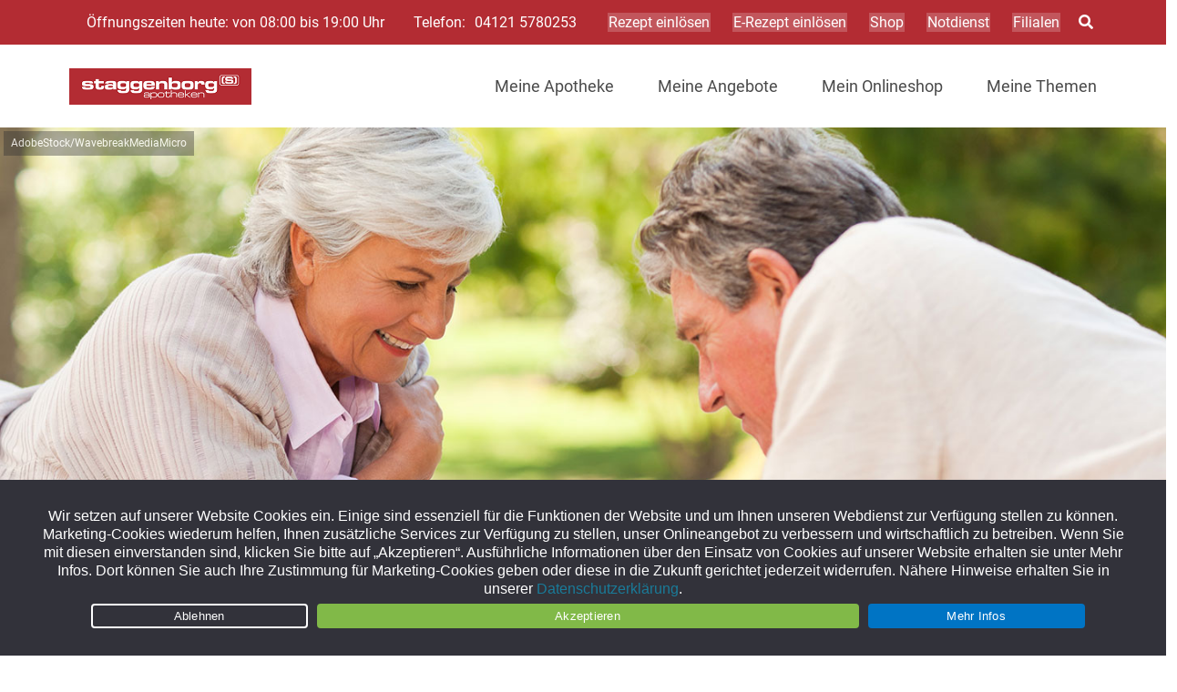

--- FILE ---
content_type: text/html; charset=UTF-8
request_url: https://staggenborg-apotheke-koppeldamm.de/familie/fitness-fuers-gehirn/
body_size: 46359
content:

<!doctype html>
<html lang="de">
<head>
	<meta charset="UTF-8">
		<meta name="theme-color" content="#b32c33" />
	
	<meta name="viewport" content="width=device-width, initial-scale=1, maximum-scale=1, user-scalable=no" />
	<link rel="profile" href="http://gmpg.org/xfn/11">
	

	<meta name='robots' content='index, follow, max-image-preview:large, max-snippet:-1, max-video-preview:-1' />
	<style>img:is([sizes="auto" i], [sizes^="auto," i]) { contain-intrinsic-size: 3000px 1500px }</style>
	
	<!-- This site is optimized with the Yoast SEO plugin v26.7 - https://yoast.com/wordpress/plugins/seo/ -->
	<title>Fitness fürs Gehirn - staggenborg apotheke am Koppeldamm</title>
	<meta name="description" content="Fit und gesund bis ins hohe Alter, dafür kann jeder selbst etwas tun. Gehirntraining kann Demenz vorbeugen." />
	<link rel="canonical" href="https://staggenborg-apotheke-koppeldamm.de/familie/fitness-fuers-gehirn/" />
	<meta property="og:locale" content="de_DE" />
	<meta property="og:type" content="article" />
	<meta property="og:title" content="Fitness fürs Gehirn - staggenborg apotheke am Koppeldamm" />
	<meta property="og:description" content="Fit und gesund bis ins hohe Alter, dafür kann jeder selbst etwas tun. Gehirntraining kann Demenz vorbeugen." />
	<meta property="og:url" content="https://staggenborg-apotheke-koppeldamm.de/familie/fitness-fuers-gehirn/" />
	<meta property="og:site_name" content="staggenborg apotheke am Koppeldamm" />
	<meta property="article:publisher" content="https://www.facebook.com/koppeldamm.elmshorn" />
	<meta property="article:published_time" content="2023-11-16T17:30:00+00:00" />
	<meta property="article:modified_time" content="2024-08-27T07:56:54+00:00" />
	<meta property="og:image" content="https://staggenborg-apotheke-koppeldamm.de/wp-content/uploads/sites/49/2023/09/apo_Fitness_Gehirn_AdobeStock_30632020.jpg" />
	<meta property="og:image:width" content="1440" />
	<meta property="og:image:height" content="808" />
	<meta property="og:image:type" content="image/jpeg" />
	<meta name="author" content="Apovena Redaktion" />
	<meta name="twitter:label1" content="Verfasst von" />
	<meta name="twitter:data1" content="Apovena Redaktion" />
	<meta name="twitter:label2" content="Geschätzte Lesezeit" />
	<meta name="twitter:data2" content="9 Minuten" />
	<script type="application/ld+json" class="yoast-schema-graph">{"@context":"https://schema.org","@graph":[{"@type":"Article","@id":"https://staggenborg-apotheke-koppeldamm.de/familie/fitness-fuers-gehirn/#article","isPartOf":{"@id":"https://staggenborg-apotheke-koppeldamm.de/familie/fitness-fuers-gehirn/"},"author":{"name":"Apovena Redaktion","@id":"https://staggenborg-apotheke-koppeldamm.de/#/schema/person/ca0062ddff2aa4111b24a2f1adb72d48"},"headline":"Fitness fürs Gehirn","datePublished":"2023-11-16T17:30:00+00:00","dateModified":"2024-08-27T07:56:54+00:00","mainEntityOfPage":{"@id":"https://staggenborg-apotheke-koppeldamm.de/familie/fitness-fuers-gehirn/"},"wordCount":1677,"publisher":{"@id":"https://staggenborg-apotheke-koppeldamm.de/#organization"},"image":{"@id":"https://staggenborg-apotheke-koppeldamm.de/familie/fitness-fuers-gehirn/#primaryimage"},"thumbnailUrl":"https://staggenborg-apotheke-koppeldamm.de/wp-content/uploads/sites/49/2023/09/apo_Fitness_Gehirn_AdobeStock_30632020.jpg","keywords":["demenz","nahrungsergaenzungsmittel"],"articleSection":["Familie"],"inLanguage":"de"},{"@type":"WebPage","@id":"https://staggenborg-apotheke-koppeldamm.de/familie/fitness-fuers-gehirn/","url":"https://staggenborg-apotheke-koppeldamm.de/familie/fitness-fuers-gehirn/","name":"Fitness fürs Gehirn - staggenborg apotheke am Koppeldamm","isPartOf":{"@id":"https://staggenborg-apotheke-koppeldamm.de/#website"},"primaryImageOfPage":{"@id":"https://staggenborg-apotheke-koppeldamm.de/familie/fitness-fuers-gehirn/#primaryimage"},"image":{"@id":"https://staggenborg-apotheke-koppeldamm.de/familie/fitness-fuers-gehirn/#primaryimage"},"thumbnailUrl":"https://staggenborg-apotheke-koppeldamm.de/wp-content/uploads/sites/49/2023/09/apo_Fitness_Gehirn_AdobeStock_30632020.jpg","datePublished":"2023-11-16T17:30:00+00:00","dateModified":"2024-08-27T07:56:54+00:00","description":"Fit und gesund bis ins hohe Alter, dafür kann jeder selbst etwas tun. Gehirntraining kann Demenz vorbeugen.","breadcrumb":{"@id":"https://staggenborg-apotheke-koppeldamm.de/familie/fitness-fuers-gehirn/#breadcrumb"},"inLanguage":"de","potentialAction":[{"@type":"ReadAction","target":["https://staggenborg-apotheke-koppeldamm.de/familie/fitness-fuers-gehirn/"]}]},{"@type":"ImageObject","inLanguage":"de","@id":"https://staggenborg-apotheke-koppeldamm.de/familie/fitness-fuers-gehirn/#primaryimage","url":"https://staggenborg-apotheke-koppeldamm.de/wp-content/uploads/sites/49/2023/09/apo_Fitness_Gehirn_AdobeStock_30632020.jpg","contentUrl":"https://staggenborg-apotheke-koppeldamm.de/wp-content/uploads/sites/49/2023/09/apo_Fitness_Gehirn_AdobeStock_30632020.jpg","width":1440,"height":808,"caption":"Fitness fürs Gehirn, Demenz vorbeugen"},{"@type":"BreadcrumbList","@id":"https://staggenborg-apotheke-koppeldamm.de/familie/fitness-fuers-gehirn/#breadcrumb","itemListElement":[{"@type":"ListItem","position":1,"name":"Startseite","item":"https://staggenborg-apotheke-koppeldamm.de/"},{"@type":"ListItem","position":2,"name":"Fitness fürs Gehirn"}]},{"@type":"WebSite","@id":"https://staggenborg-apotheke-koppeldamm.de/#website","url":"https://staggenborg-apotheke-koppeldamm.de/","name":"Staggenborg Apotheke im EDEKA","description":"","publisher":{"@id":"https://staggenborg-apotheke-koppeldamm.de/#organization"},"potentialAction":[{"@type":"SearchAction","target":{"@type":"EntryPoint","urlTemplate":"https://staggenborg-apotheke-koppeldamm.de/?s={search_term_string}"},"query-input":{"@type":"PropertyValueSpecification","valueRequired":true,"valueName":"search_term_string"}}],"inLanguage":"de"},{"@type":"Organization","@id":"https://staggenborg-apotheke-koppeldamm.de/#organization","name":"staggenborg - apotheke im EDEKA","url":"https://staggenborg-apotheke-koppeldamm.de/","logo":{"@type":"ImageObject","inLanguage":"de","@id":"https://staggenborg-apotheke-koppeldamm.de/#/schema/logo/image/","url":"https://staggenborg-apotheke-koppeldamm.de/wp-content/uploads/sites/49/2021/04/staggenborg-logo_web_350px_dxZapuS.png","contentUrl":"https://staggenborg-apotheke-koppeldamm.de/wp-content/uploads/sites/49/2021/04/staggenborg-logo_web_350px_dxZapuS.png","width":350,"height":70,"caption":"staggenborg - apotheke im EDEKA"},"image":{"@id":"https://staggenborg-apotheke-koppeldamm.de/#/schema/logo/image/"},"sameAs":["https://www.facebook.com/koppeldamm.elmshorn","https://x.com/StaggenborgA","https://www.pinterest.de/henningstaggenb/_created/"]},{"@type":"Person","@id":"https://staggenborg-apotheke-koppeldamm.de/#/schema/person/ca0062ddff2aa4111b24a2f1adb72d48","name":"Apovena Redaktion","image":{"@type":"ImageObject","inLanguage":"de","@id":"https://staggenborg-apotheke-koppeldamm.de/#/schema/person/image/","url":"https://secure.gravatar.com/avatar/e915a71db7e96e8703a73d9585de7e21417b333a39b79936b55513b38ce87ade?s=96&d=mm&r=g","contentUrl":"https://secure.gravatar.com/avatar/e915a71db7e96e8703a73d9585de7e21417b333a39b79936b55513b38ce87ade?s=96&d=mm&r=g","caption":"Apovena Redaktion"},"sameAs":["https://apovena.de/"]}]}</script>
	<!-- / Yoast SEO plugin. -->


<link rel='dns-prefetch' href='//staggenborg-apotheke-koppeldamm.de' />
<link rel="alternate" type="application/rss+xml" title="staggenborg apotheke am Koppeldamm &raquo; Feed" href="https://staggenborg-apotheke-koppeldamm.de/feed/" />
<link rel="alternate" type="application/rss+xml" title="staggenborg apotheke am Koppeldamm &raquo; Kommentar-Feed" href="https://staggenborg-apotheke-koppeldamm.de/comments/feed/" />
<script type="text/javascript">
/* <![CDATA[ */
window._wpemojiSettings = {"baseUrl":"https:\/\/s.w.org\/images\/core\/emoji\/16.0.1\/72x72\/","ext":".png","svgUrl":"https:\/\/s.w.org\/images\/core\/emoji\/16.0.1\/svg\/","svgExt":".svg","source":{"concatemoji":"https:\/\/staggenborg-apotheke-koppeldamm.de\/wp-includes\/js\/wp-emoji-release.min.js?ver=6.8.3"}};
/*! This file is auto-generated */
!function(s,n){var o,i,e;function c(e){try{var t={supportTests:e,timestamp:(new Date).valueOf()};sessionStorage.setItem(o,JSON.stringify(t))}catch(e){}}function p(e,t,n){e.clearRect(0,0,e.canvas.width,e.canvas.height),e.fillText(t,0,0);var t=new Uint32Array(e.getImageData(0,0,e.canvas.width,e.canvas.height).data),a=(e.clearRect(0,0,e.canvas.width,e.canvas.height),e.fillText(n,0,0),new Uint32Array(e.getImageData(0,0,e.canvas.width,e.canvas.height).data));return t.every(function(e,t){return e===a[t]})}function u(e,t){e.clearRect(0,0,e.canvas.width,e.canvas.height),e.fillText(t,0,0);for(var n=e.getImageData(16,16,1,1),a=0;a<n.data.length;a++)if(0!==n.data[a])return!1;return!0}function f(e,t,n,a){switch(t){case"flag":return n(e,"\ud83c\udff3\ufe0f\u200d\u26a7\ufe0f","\ud83c\udff3\ufe0f\u200b\u26a7\ufe0f")?!1:!n(e,"\ud83c\udde8\ud83c\uddf6","\ud83c\udde8\u200b\ud83c\uddf6")&&!n(e,"\ud83c\udff4\udb40\udc67\udb40\udc62\udb40\udc65\udb40\udc6e\udb40\udc67\udb40\udc7f","\ud83c\udff4\u200b\udb40\udc67\u200b\udb40\udc62\u200b\udb40\udc65\u200b\udb40\udc6e\u200b\udb40\udc67\u200b\udb40\udc7f");case"emoji":return!a(e,"\ud83e\udedf")}return!1}function g(e,t,n,a){var r="undefined"!=typeof WorkerGlobalScope&&self instanceof WorkerGlobalScope?new OffscreenCanvas(300,150):s.createElement("canvas"),o=r.getContext("2d",{willReadFrequently:!0}),i=(o.textBaseline="top",o.font="600 32px Arial",{});return e.forEach(function(e){i[e]=t(o,e,n,a)}),i}function t(e){var t=s.createElement("script");t.src=e,t.defer=!0,s.head.appendChild(t)}"undefined"!=typeof Promise&&(o="wpEmojiSettingsSupports",i=["flag","emoji"],n.supports={everything:!0,everythingExceptFlag:!0},e=new Promise(function(e){s.addEventListener("DOMContentLoaded",e,{once:!0})}),new Promise(function(t){var n=function(){try{var e=JSON.parse(sessionStorage.getItem(o));if("object"==typeof e&&"number"==typeof e.timestamp&&(new Date).valueOf()<e.timestamp+604800&&"object"==typeof e.supportTests)return e.supportTests}catch(e){}return null}();if(!n){if("undefined"!=typeof Worker&&"undefined"!=typeof OffscreenCanvas&&"undefined"!=typeof URL&&URL.createObjectURL&&"undefined"!=typeof Blob)try{var e="postMessage("+g.toString()+"("+[JSON.stringify(i),f.toString(),p.toString(),u.toString()].join(",")+"));",a=new Blob([e],{type:"text/javascript"}),r=new Worker(URL.createObjectURL(a),{name:"wpTestEmojiSupports"});return void(r.onmessage=function(e){c(n=e.data),r.terminate(),t(n)})}catch(e){}c(n=g(i,f,p,u))}t(n)}).then(function(e){for(var t in e)n.supports[t]=e[t],n.supports.everything=n.supports.everything&&n.supports[t],"flag"!==t&&(n.supports.everythingExceptFlag=n.supports.everythingExceptFlag&&n.supports[t]);n.supports.everythingExceptFlag=n.supports.everythingExceptFlag&&!n.supports.flag,n.DOMReady=!1,n.readyCallback=function(){n.DOMReady=!0}}).then(function(){return e}).then(function(){var e;n.supports.everything||(n.readyCallback(),(e=n.source||{}).concatemoji?t(e.concatemoji):e.wpemoji&&e.twemoji&&(t(e.twemoji),t(e.wpemoji)))}))}((window,document),window._wpemojiSettings);
/* ]]> */
</script>
<style id='wp-emoji-styles-inline-css' type='text/css'>

	img.wp-smiley, img.emoji {
		display: inline !important;
		border: none !important;
		box-shadow: none !important;
		height: 1em !important;
		width: 1em !important;
		margin: 0 0.07em !important;
		vertical-align: -0.1em !important;
		background: none !important;
		padding: 0 !important;
	}
</style>
<link rel='stylesheet' id='wp-block-library-css' href='https://staggenborg-apotheke-koppeldamm.de/wp-content/plugins/gutenberg/build/styles/block-library/style.css?ver=22.3.0' type='text/css' media='all' />
<style id='classic-theme-styles-inline-css' type='text/css'>
.wp-block-button__link{background-color:#32373c;border-radius:9999px;box-shadow:none;color:#fff;font-size:1.125em;padding:calc(.667em + 2px) calc(1.333em + 2px);text-decoration:none}.wp-block-file__button{background:#32373c;color:#fff}.wp-block-accordion-heading{margin:0}.wp-block-accordion-heading__toggle{background-color:inherit!important;color:inherit!important}.wp-block-accordion-heading__toggle:not(:focus-visible){outline:none}.wp-block-accordion-heading__toggle:focus,.wp-block-accordion-heading__toggle:hover{background-color:inherit!important;border:none;box-shadow:none;color:inherit;padding:var(--wp--preset--spacing--20,1em) 0;text-decoration:none}.wp-block-accordion-heading__toggle:focus-visible{outline:auto;outline-offset:0}
</style>
<link rel='stylesheet' id='atomic-blocks-style-css-css' href='https://staggenborg-apotheke-koppeldamm.de/wp-content/plugins/atomic-blocks/dist/blocks.style.build.css?ver=1604007527' type='text/css' media='all' />
<link rel='stylesheet' id='cookie-notice-front-css' href='https://staggenborg-apotheke-koppeldamm.de/wp-content/plugins/cookie-notice/css/front.min.css?ver=2.5.11' type='text/css' media='all' />
<link rel='stylesheet' id='wpa-css-css' href='https://staggenborg-apotheke-koppeldamm.de/wp-content/plugins/honeypot/includes/css/wpa.css?ver=2.3.04' type='text/css' media='all' />
<style id='age-gate-custom-inline-css' type='text/css'>
:root{--ag-background-image-position: center center;--ag-background-image-opacity: 1;--ag-form-background: rgba(255,255,255,1);--ag-text-color: #000000;--ag-blur: 5px;}
</style>
<link rel='stylesheet' id='age-gate-css' href='https://staggenborg-apotheke-koppeldamm.de/wp-content/plugins/age-gate/dist/main.css?ver=3.7.2' type='text/css' media='all' />
<style id='age-gate-options-inline-css' type='text/css'>
:root{--ag-background-image-position: center center;--ag-background-image-opacity: 1;--ag-form-background: rgba(255,255,255,1);--ag-text-color: #000000;--ag-blur: 5px;}
</style>
<style id='global-styles-inline-css' type='text/css'>
:root{--wp--preset--aspect-ratio--square: 1;--wp--preset--aspect-ratio--4-3: 4/3;--wp--preset--aspect-ratio--3-4: 3/4;--wp--preset--aspect-ratio--3-2: 3/2;--wp--preset--aspect-ratio--2-3: 2/3;--wp--preset--aspect-ratio--16-9: 16/9;--wp--preset--aspect-ratio--9-16: 9/16;--wp--preset--color--black: #000000;--wp--preset--color--cyan-bluish-gray: #abb8c3;--wp--preset--color--white: #ffffff;--wp--preset--color--pale-pink: #f78da7;--wp--preset--color--vivid-red: #cf2e2e;--wp--preset--color--luminous-vivid-orange: #ff6900;--wp--preset--color--luminous-vivid-amber: #fcb900;--wp--preset--color--light-green-cyan: #7bdcb5;--wp--preset--color--vivid-green-cyan: #00d084;--wp--preset--color--pale-cyan-blue: #8ed1fc;--wp--preset--color--vivid-cyan-blue: #0693e3;--wp--preset--color--vivid-purple: #9b51e0;--wp--preset--color--primary: #D0021B;--wp--preset--color--secondary: #25863F;--wp--preset--color--dark: #484E54;--wp--preset--color--light: #FFFFFF;--wp--preset--gradient--vivid-cyan-blue-to-vivid-purple: linear-gradient(135deg,rgb(6,147,227) 0%,rgb(155,81,224) 100%);--wp--preset--gradient--light-green-cyan-to-vivid-green-cyan: linear-gradient(135deg,rgb(122,220,180) 0%,rgb(0,208,130) 100%);--wp--preset--gradient--luminous-vivid-amber-to-luminous-vivid-orange: linear-gradient(135deg,rgb(252,185,0) 0%,rgb(255,105,0) 100%);--wp--preset--gradient--luminous-vivid-orange-to-vivid-red: linear-gradient(135deg,rgb(255,105,0) 0%,rgb(207,46,46) 100%);--wp--preset--gradient--very-light-gray-to-cyan-bluish-gray: linear-gradient(135deg,rgb(238,238,238) 0%,rgb(169,184,195) 100%);--wp--preset--gradient--cool-to-warm-spectrum: linear-gradient(135deg,rgb(74,234,220) 0%,rgb(151,120,209) 20%,rgb(207,42,186) 40%,rgb(238,44,130) 60%,rgb(251,105,98) 80%,rgb(254,248,76) 100%);--wp--preset--gradient--blush-light-purple: linear-gradient(135deg,rgb(255,206,236) 0%,rgb(152,150,240) 100%);--wp--preset--gradient--blush-bordeaux: linear-gradient(135deg,rgb(254,205,165) 0%,rgb(254,45,45) 50%,rgb(107,0,62) 100%);--wp--preset--gradient--luminous-dusk: linear-gradient(135deg,rgb(255,203,112) 0%,rgb(199,81,192) 50%,rgb(65,88,208) 100%);--wp--preset--gradient--pale-ocean: linear-gradient(135deg,rgb(255,245,203) 0%,rgb(182,227,212) 50%,rgb(51,167,181) 100%);--wp--preset--gradient--electric-grass: linear-gradient(135deg,rgb(202,248,128) 0%,rgb(113,206,126) 100%);--wp--preset--gradient--midnight: linear-gradient(135deg,rgb(2,3,129) 0%,rgb(40,116,252) 100%);--wp--preset--font-size--small: 13px;--wp--preset--font-size--medium: 20px;--wp--preset--font-size--large: 36px;--wp--preset--font-size--x-large: 42px;--wp--preset--spacing--20: 0.44rem;--wp--preset--spacing--30: 0.67rem;--wp--preset--spacing--40: 1rem;--wp--preset--spacing--50: 1.5rem;--wp--preset--spacing--60: 2.25rem;--wp--preset--spacing--70: 3.38rem;--wp--preset--spacing--80: 5.06rem;--wp--preset--shadow--natural: 6px 6px 9px rgba(0, 0, 0, 0.2);--wp--preset--shadow--deep: 12px 12px 50px rgba(0, 0, 0, 0.4);--wp--preset--shadow--sharp: 6px 6px 0px rgba(0, 0, 0, 0.2);--wp--preset--shadow--outlined: 6px 6px 0px -3px rgb(255, 255, 255), 6px 6px rgb(0, 0, 0);--wp--preset--shadow--crisp: 6px 6px 0px rgb(0, 0, 0);}:where(.is-layout-flex){gap: 0.5em;}:where(.is-layout-grid){gap: 0.5em;}body .is-layout-flex{display: flex;}.is-layout-flex{flex-wrap: wrap;align-items: center;}.is-layout-flex > :is(*, div){margin: 0;}body .is-layout-grid{display: grid;}.is-layout-grid > :is(*, div){margin: 0;}:where(.wp-block-columns.is-layout-flex){gap: 2em;}:where(.wp-block-columns.is-layout-grid){gap: 2em;}:where(.wp-block-post-template.is-layout-flex){gap: 1.25em;}:where(.wp-block-post-template.is-layout-grid){gap: 1.25em;}.has-black-color{color: var(--wp--preset--color--black) !important;}.has-cyan-bluish-gray-color{color: var(--wp--preset--color--cyan-bluish-gray) !important;}.has-white-color{color: var(--wp--preset--color--white) !important;}.has-pale-pink-color{color: var(--wp--preset--color--pale-pink) !important;}.has-vivid-red-color{color: var(--wp--preset--color--vivid-red) !important;}.has-luminous-vivid-orange-color{color: var(--wp--preset--color--luminous-vivid-orange) !important;}.has-luminous-vivid-amber-color{color: var(--wp--preset--color--luminous-vivid-amber) !important;}.has-light-green-cyan-color{color: var(--wp--preset--color--light-green-cyan) !important;}.has-vivid-green-cyan-color{color: var(--wp--preset--color--vivid-green-cyan) !important;}.has-pale-cyan-blue-color{color: var(--wp--preset--color--pale-cyan-blue) !important;}.has-vivid-cyan-blue-color{color: var(--wp--preset--color--vivid-cyan-blue) !important;}.has-vivid-purple-color{color: var(--wp--preset--color--vivid-purple) !important;}.has-black-background-color{background-color: var(--wp--preset--color--black) !important;}.has-cyan-bluish-gray-background-color{background-color: var(--wp--preset--color--cyan-bluish-gray) !important;}.has-white-background-color{background-color: var(--wp--preset--color--white) !important;}.has-pale-pink-background-color{background-color: var(--wp--preset--color--pale-pink) !important;}.has-vivid-red-background-color{background-color: var(--wp--preset--color--vivid-red) !important;}.has-luminous-vivid-orange-background-color{background-color: var(--wp--preset--color--luminous-vivid-orange) !important;}.has-luminous-vivid-amber-background-color{background-color: var(--wp--preset--color--luminous-vivid-amber) !important;}.has-light-green-cyan-background-color{background-color: var(--wp--preset--color--light-green-cyan) !important;}.has-vivid-green-cyan-background-color{background-color: var(--wp--preset--color--vivid-green-cyan) !important;}.has-pale-cyan-blue-background-color{background-color: var(--wp--preset--color--pale-cyan-blue) !important;}.has-vivid-cyan-blue-background-color{background-color: var(--wp--preset--color--vivid-cyan-blue) !important;}.has-vivid-purple-background-color{background-color: var(--wp--preset--color--vivid-purple) !important;}.has-black-border-color{border-color: var(--wp--preset--color--black) !important;}.has-cyan-bluish-gray-border-color{border-color: var(--wp--preset--color--cyan-bluish-gray) !important;}.has-white-border-color{border-color: var(--wp--preset--color--white) !important;}.has-pale-pink-border-color{border-color: var(--wp--preset--color--pale-pink) !important;}.has-vivid-red-border-color{border-color: var(--wp--preset--color--vivid-red) !important;}.has-luminous-vivid-orange-border-color{border-color: var(--wp--preset--color--luminous-vivid-orange) !important;}.has-luminous-vivid-amber-border-color{border-color: var(--wp--preset--color--luminous-vivid-amber) !important;}.has-light-green-cyan-border-color{border-color: var(--wp--preset--color--light-green-cyan) !important;}.has-vivid-green-cyan-border-color{border-color: var(--wp--preset--color--vivid-green-cyan) !important;}.has-pale-cyan-blue-border-color{border-color: var(--wp--preset--color--pale-cyan-blue) !important;}.has-vivid-cyan-blue-border-color{border-color: var(--wp--preset--color--vivid-cyan-blue) !important;}.has-vivid-purple-border-color{border-color: var(--wp--preset--color--vivid-purple) !important;}.has-vivid-cyan-blue-to-vivid-purple-gradient-background{background: var(--wp--preset--gradient--vivid-cyan-blue-to-vivid-purple) !important;}.has-light-green-cyan-to-vivid-green-cyan-gradient-background{background: var(--wp--preset--gradient--light-green-cyan-to-vivid-green-cyan) !important;}.has-luminous-vivid-amber-to-luminous-vivid-orange-gradient-background{background: var(--wp--preset--gradient--luminous-vivid-amber-to-luminous-vivid-orange) !important;}.has-luminous-vivid-orange-to-vivid-red-gradient-background{background: var(--wp--preset--gradient--luminous-vivid-orange-to-vivid-red) !important;}.has-very-light-gray-to-cyan-bluish-gray-gradient-background{background: var(--wp--preset--gradient--very-light-gray-to-cyan-bluish-gray) !important;}.has-cool-to-warm-spectrum-gradient-background{background: var(--wp--preset--gradient--cool-to-warm-spectrum) !important;}.has-blush-light-purple-gradient-background{background: var(--wp--preset--gradient--blush-light-purple) !important;}.has-blush-bordeaux-gradient-background{background: var(--wp--preset--gradient--blush-bordeaux) !important;}.has-luminous-dusk-gradient-background{background: var(--wp--preset--gradient--luminous-dusk) !important;}.has-pale-ocean-gradient-background{background: var(--wp--preset--gradient--pale-ocean) !important;}.has-electric-grass-gradient-background{background: var(--wp--preset--gradient--electric-grass) !important;}.has-midnight-gradient-background{background: var(--wp--preset--gradient--midnight) !important;}.has-small-font-size{font-size: var(--wp--preset--font-size--small) !important;}.has-medium-font-size{font-size: var(--wp--preset--font-size--medium) !important;}.has-large-font-size{font-size: var(--wp--preset--font-size--large) !important;}.has-x-large-font-size{font-size: var(--wp--preset--font-size--x-large) !important;}
:where(.wp-block-columns.is-layout-flex){gap: 2em;}:where(.wp-block-columns.is-layout-grid){gap: 2em;}
:root :where(.wp-block-pullquote){font-size: 1.5em;line-height: 1.6;}
:where(.wp-block-post-template.is-layout-flex){gap: 1.25em;}:where(.wp-block-post-template.is-layout-grid){gap: 1.25em;}
:where(.wp-block-term-template.is-layout-flex){gap: 1.25em;}:where(.wp-block-term-template.is-layout-grid){gap: 1.25em;}
</style>
<link rel='stylesheet' id='font-awesome-css' href='https://staggenborg-apotheke-koppeldamm.de/wp-content/themes/apovena/assets/vendor/fontawesome-free/css/all.css' type='text/css' media='all' />
<link rel='stylesheet' id='apovena-swiper-css-css' href='https://staggenborg-apotheke-koppeldamm.de/wp-content/themes/apovena/assets/vendor/swiper-4.4.1/swiper.min.css' type='text/css' media='all' />
<link rel='stylesheet' id='bulma-extension-tooltip-css-css' href='https://staggenborg-apotheke-koppeldamm.de/wp-content/themes/apovena/assets/vendor/bulma-extensions/bulma-tooltip.min.css' type='text/css' media='all' />
<link rel='stylesheet' id='bulma-extension-checkradio-css-css' href='https://staggenborg-apotheke-koppeldamm.de/wp-content/themes/apovena/assets/vendor/bulma-extensions/bulma-checkradio.min.css' type='text/css' media='all' />
<link rel='stylesheet' id='bulma-extension-switch-css-css' href='https://staggenborg-apotheke-koppeldamm.de/wp-content/themes/apovena/assets/vendor/bulma-extensions/bulma-switch.min.css' type='text/css' media='all' />
<link rel='stylesheet' id='bulmascores-overrides-style-css' href='https://staggenborg-apotheke-koppeldamm.de/wp-content/themes/apovena/assets/css/49/apo.css' type='text/css' media='all' />
<script type="text/javascript" id="cookie-notice-front-js-before">
/* <![CDATA[ */
var cnArgs = {"ajaxUrl":"https:\/\/staggenborg-apotheke-koppeldamm.de\/wp-admin\/admin-ajax.php","nonce":"37f38102c3","hideEffect":"fade","position":"bottom","onScroll":false,"onScrollOffset":100,"onClick":false,"cookieName":"cookie_notice_accepted","cookieTime":7862400,"cookieTimeRejected":2592000,"globalCookie":false,"redirection":true,"cache":false,"revokeCookies":false,"revokeCookiesOpt":"automatic"};
/* ]]> */
</script>
<script type="text/javascript" src="https://staggenborg-apotheke-koppeldamm.de/wp-content/plugins/cookie-notice/js/front.min.js?ver=2.5.11" id="cookie-notice-front-js"></script>
<script type="text/javascript" src="https://staggenborg-apotheke-koppeldamm.de/wp-includes/js/jquery/jquery.min.js?ver=3.7.1" id="jquery-core-js"></script>
<script type="text/javascript" src="https://staggenborg-apotheke-koppeldamm.de/wp-includes/js/jquery/jquery-migrate.min.js?ver=3.4.1" id="jquery-migrate-js"></script>
<script type="text/javascript" src="https://staggenborg-apotheke-koppeldamm.de/wp-content/themes/apovena/assets/vendor/prefix-free1.0.7.js" id="prefix-free-js"></script>
<script type="text/javascript" src="https://staggenborg-apotheke-koppeldamm.de/wp-content/themes/apovena/assets/js/script_jQ.js" id="my_ajax_script-js"></script>
<script type="text/javascript" src="https://staggenborg-apotheke-koppeldamm.de/wp-content/themes/apovena/assets/js/script.js" id="custom-js-js"></script>
<script type="text/javascript" id="modal-ajax-script-js-extra">
/* <![CDATA[ */
var modal_ajax_obj = {"ajaxurl":"https:\/\/staggenborg-apotheke-koppeldamm.de\/wp-admin\/admin-ajax.php"};
/* ]]> */
</script>
<script type="text/javascript" src="https://staggenborg-apotheke-koppeldamm.de/wp-content/themes/apovena/assets/js/modal-ajax.js" id="modal-ajax-script-js"></script>
<link rel="https://api.w.org/" href="https://staggenborg-apotheke-koppeldamm.de/wp-json/" /><link rel="alternate" title="JSON" type="application/json" href="https://staggenborg-apotheke-koppeldamm.de/wp-json/wp/v2/posts/7254" /><link rel="EditURI" type="application/rsd+xml" title="RSD" href="https://staggenborg-apotheke-koppeldamm.de/xmlrpc.php?rsd" />
<link rel='shortlink' href='https://staggenborg-apotheke-koppeldamm.de/?p=7254' />

<!-- Matomo -->
<script type="text/javascript">
  var _paq = window._paq = window._paq || [];
  /* tracker methods like "setCustomDimension" should be called before "trackPageView" */
  _paq.push(["setRequestMethod", "POST"]);
  _paq.push(["setCookieDomain", "*.staggenborg-apotheke-koppeldamm.de"]);
  _paq.push(["setDomains", ["*.staggenborg-apotheke-koppeldamm.de"]]);
  _paq.push(['trackPageView']);
  _paq.push(['enableLinkTracking']);
  (function() {
    var u="//stats.xmedia-systems.com/";
    _paq.push(['setTrackerUrl', u+'js/']);
    _paq.push(['setSiteId', '8']);
    var secondSiteId = 51;
    _paq.push(['addTracker', u+'js/', secondSiteId]);
    var d=document, g=d.createElement('script'), s=d.getElementsByTagName('script')[0];
    g.type='text/javascript'; g.async=true; g.src=u+'js/'; s.parentNode.insertBefore(g,s);
  })();
</script>
<noscript><p><img src="//stats.xmedia-systems.com/matomo.php?idsite=8&amp;rec=1" style="border:0;" alt="" /></p></noscript>
<!-- End Matomo Code -->


<!-- All in one Favicon 4.8 --><link rel="shortcut icon" href="/wp-content/uploads/sites/38/2019/11/favicon-16x16.png" />
<link rel="icon" href="/wp-content/uploads/sites/38/2019/11/favicon.gif" type="image/gif"/>
<link rel="icon" href="/wp-content/uploads/sites/38/2019/11/win8-tile-144x144.png" type="image/png"/>
<link rel="apple-touch-icon" href="/wp-content/uploads/sites/38/2019/11/apple-touch-icon-60x60.png" />
			<script type="text/javascript">
			/* <![CDATA[ */
				var isc_front_data =
				{
					caption_position : 'bottom-left',
				}
			/* ]]> */
			</script>
			<style>
				.isc-source { position: relative; display: inline-block; line-height: initial; }
                .wp-block-cover .isc-source { position: static; }
								span.isc-source-text a { display: inline; color: #fff; }
			</style>
			<style type="text/css">.blue-message {
    background-color: #3399ff;
    color: #ffffff;
    text-shadow: none;
    font-size: 16px;
    line-height: 24px;
    padding: 10px;
    padding-top: 10px;
    padding-right: 10px;
    padding-bottom: 10px;
    padding-left: 10px;
}.green-message {
    background-color: #8cc14c;
    color: #ffffff;
    text-shadow: none;
    font-size: 16px;
    line-height: 24px;
    padding: 10px;
    padding-top: 10px;
    padding-right: 10px;
    padding-bottom: 10px;
    padding-left: 10px;
}.orange-message {
    background-color: #faa732;
    color: #ffffff;
    text-shadow: none;
    font-size: 16px;
    line-height: 24px;
    padding: 10px;
    padding-top: 10px;
    padding-right: 10px;
    padding-bottom: 10px;
    padding-left: 10px;
}.red-message {
    background-color: #da4d31;
    color: #ffffff;
    text-shadow: none;
    font-size: 16px;
    line-height: 24px;
    padding: 10px;
    padding-top: 10px;
    padding-right: 10px;
    padding-bottom: 10px;
    padding-left: 10px;
}.grey-message {
    background-color: #53555c;
    color: #ffffff;
    text-shadow: none;
    font-size: 16px;
    line-height: 24px;
    padding: 10px;
    padding-top: 10px;
    padding-right: 10px;
    padding-bottom: 10px;
    padding-left: 10px;
}.left-block {
    background: radial-gradient(ellipse at center center, #ffffff 0%, #f2f2f2 100%);
    color: #8b8e97;
    padding: 10px;
    padding-top: 10px;
    padding-right: 10px;
    padding-bottom: 10px;
    padding-left: 10px;
    margin: 10px;
    margin-top: 10px;
    margin-right: 10px;
    margin-bottom: 10px;
    margin-left: 10px;
    float: left;
}.right-block {
    background: radial-gradient(ellipse at center center, #ffffff 0%, #f2f2f2 100%);
    color: #8b8e97;
    padding: 10px;
    padding-top: 10px;
    padding-right: 10px;
    padding-bottom: 10px;
    padding-left: 10px;
    margin: 10px;
    margin-top: 10px;
    margin-right: 10px;
    margin-bottom: 10px;
    margin-left: 10px;
    float: right;
}.blockquotes {
    background-color: none;
    border-left: 5px solid #f1f1f1;
    color: #8B8E97;
    font-size: 16px;
    font-style: italic;
    line-height: 22px;
    padding-left: 15px;
    padding: 10px;
    padding-top: 10px;
    padding-right: 10px;
    padding-bottom: 10px;
    width: 60%;
    float: left;
}</style><link rel="icon" href="https://staggenborg-apotheke-koppeldamm.de/wp-content/uploads/sites/49/2020/04/cropped-win8-tile-144x144-1-32x32.png" sizes="32x32" />
<link rel="icon" href="https://staggenborg-apotheke-koppeldamm.de/wp-content/uploads/sites/49/2020/04/cropped-win8-tile-144x144-1-192x192.png" sizes="192x192" />
<link rel="apple-touch-icon" href="https://staggenborg-apotheke-koppeldamm.de/wp-content/uploads/sites/49/2020/04/cropped-win8-tile-144x144-1-180x180.png" />
<meta name="msapplication-TileImage" content="https://staggenborg-apotheke-koppeldamm.de/wp-content/uploads/sites/49/2020/04/cropped-win8-tile-144x144-1-270x270.png" />
		<style type="text/css" id="wp-custom-css">
			@media screen and (min-width: 1024px) {
.navbar-logo.logosquare,
.navbar-logo.logowide {
max-height: 220px;
max-width: 200px;
}
}
.menu-main-top-container .navbar-item{
padding: 1px !important;
	background-color:rgba(255, 255, 255, 0.2);
}



		</style>
		</head>

<body class="wp-singular post-template-default single single-post postid-7254 single-format-standard wp-theme-apovena cookies-not-set">

	<header id="tophead">
		<div class="topheader">
			<div class="container">
				<div class="topheader-wrapper">

					<div class="openhours">
<script type="text/javascript">
var _opening_hours = function () {
   var holidays = ["2026-01-01","2026-01-06","2026-04-03","2026-04-06","2026-05-01","2026-05-14","2026-05-25","2026-06-04","2026-10-03","2026-10-31","2026-11-01","2026-12-25","2026-12-26"];
   var now = new Date();
   var nowDate = ""+(now.getFullYear())+"-"+("0"+(now.getMonth()+1)).slice(-2)+"-"+("0"+(now.getDate())).slice(-2);
   if( holidays.indexOf(nowDate) >=0 )
		return;
   var hours = [{"days":8,"time_from":"08:00:00","time_to":"19:00:00"},{"days":6,"time_from":"08:00:00","time_to":"19:00:00"}];
   var wd = now.getDay();
   if(wd==0) 
	 wd = 7;
   var matches = [];
   for(var i=0; i<hours.length; i++) {
		var d = hours[i];
		if(d['days'] == wd || (d['days'] == '8' && wd < 6) ) 
			matches.push(d);
   }
   var txt = '';
   if(matches.length == 1) {
		txt = 'Öffnungszeiten heute: von '+matches[0]['time_from'].substr(0,5)+' bis '+matches[0]['time_to'].substr(0,5)+' Uhr';
   } else if(matches.length > 1) {
		var times = [];
		for(var i=0; i<matches.length; i++) {
			times.push(matches[i]['time_from'].substr(0,5)+' - '+matches[i]['time_to'].substr(0,5));
		}
		txt = 'Öffnungszeiten heute: '+ times.join(' und ');
	}
	document.write(txt);
};
_opening_hours();
</script>
</div>

											<div class="telnumber">Telefon: 
							<a href="tel:+4941215780253" 
							   aria-label="Telefonnummer der Apotheke">
								04121 5780253							</a>
						</div>
					
					<div class="menu-main-top-container"><a class="navbar-item  menu-item menu-item-type-custom menu-item-object-custom" target="_blank"  href="https://www.staggenborg-shop.de/rezepte.html?apo=186">Rezept einlösen</a><a class="navbar-item  menu-item menu-item-type-post_type menu-item-object-post" href="https://staggenborg-apotheke-koppeldamm.de/aktuelles/staggenborg-apotheken-aktuell/aktuelle-aus-der-staggenborg-apotheke-im-edeka/ihre-app-fuer-die-hosentasche/">E-Rezept einlösen</a><a class="navbar-item  menu-item menu-item-type-custom menu-item-object-custom" target="_blank"  href="https://shop.staggenborg-apotheke-koppeldamm.de/">Shop</a><a class="navbar-item  menu-item menu-item-type-post_type menu-item-object-page" href="https://staggenborg-apotheke-koppeldamm.de/notdienst/">Notdienst</a><a class="navbar-item  menu-item menu-item-type-custom menu-item-object-custom" href="https://staggenborg-apotheke.de/?noredirect">Filialen</a></div>
											<div class="search-box">
							<form action="/" method="get" role="search">
								<input type="text" name="s" placeholder="Suche..." 
									   aria-label="Suchbegriff eingeben">
								<span><i class="fas fa-search"></i></span>
							</form>
						</div>
					
				</div>
			</div>
		</div>
	</header>
<!-- Navbar Menu -->
	<header id="masthead" class="site-header">
		<nav class="navbar">
			<div class="container">
				<div class="navbar-brand">
											<a class="navbar-item" href="https://staggenborg-apotheke-koppeldamm.de">
							<!--<h1></h1>-->
                                                        <img class="navbar-logo" src="https://intern.apovena.de/media/filer_public/2019/12/03/staggenborg-logo_web_350px_dxZapuS.png" title="staggenborg - apotheke am Koppeldamm" alt="staggenborg - apotheke am Koppeldamm - Logo" >
                                                        <!--ToDo: Auswahl, ob Titel angezeigt wird oder nicht-->
                            <!--<h1 class="navbar-title is-hidden-mobile">--></h1>
						</a>
					
					<div class="navbar-burger burger" data-target="main-navbar">
						<span></span>
						<span></span>
						<span></span>
					</div>
				</div><!-- .navbar-brand -->

				<div id="main-navbar" class="navbar-menu">
					<div class="navbar-end dd-is-mega">
						<a class="navbar-item  menu-item menu-item-type-post_type menu-item-object-page" href="https://staggenborg-apotheke-koppeldamm.de/meine-apotheke/">Meine Apotheke</a><a class="navbar-item  menu-item menu-item-type-post_type menu-item-object-page" href="https://staggenborg-apotheke-koppeldamm.de/angebote/">Meine Angebote</a><a class="navbar-item  menu-item menu-item-type-custom menu-item-object-custom" target="_blank"  href="https://shop.staggenborg-apotheke-koppeldamm.de/">Mein Onlineshop</a><div class="navbar-item has-dropdown is-hoverable"><a class="navbar-item  menu-item menu-item-type-custom menu-item-object-custom menu-item-has-children" href="#">Meine Themen</a><div class="navbar-dropdown is-boxed"><a class="navbar-item cat-aktuelles  menu-item menu-item-type-taxonomy menu-item-object-category" href="https://staggenborg-apotheke-koppeldamm.de/./aktuelles/">Aktuelles</a><a class="navbar-item cat-familie  menu-item menu-item-type-taxonomy menu-item-object-category current-post-ancestor current-menu-parent current-post-parent" href="https://staggenborg-apotheke-koppeldamm.de/./familie/">Familie</a><a class="navbar-item cat-leben  menu-item menu-item-type-taxonomy menu-item-object-category" href="https://staggenborg-apotheke-koppeldamm.de/./leben/">Leben</a><a class="navbar-item cat-beauty  menu-item menu-item-type-taxonomy menu-item-object-category" href="https://staggenborg-apotheke-koppeldamm.de/./beauty/">Beauty</a><a class="navbar-item cat-medizin  menu-item menu-item-type-taxonomy menu-item-object-category" href="https://staggenborg-apotheke-koppeldamm.de/./medizin/">Medizin</a></div> <!-- .navbar-dropdown --></div> <!-- .has-dropdown -->					</div>
				</div>


			</div><!-- .container -->
		</nav>

	</header><!-- #masthead -->

<div id="primary" class="content-area">
	<main id="main">


        


<article id="post-7254" class="post-7254 post type-post status-publish format-standard has-post-thumbnail hentry category-familie tag-demenz tag-nahrungsergaenzungsmittel">
    <header class="post-header">

              <!--              <div class="post-header-bgimg" style="background-image: url('');">
                <span></span>
            </div>
                    <div class="post-header-bg"></div>
        -->
        <figure class="image is-16by9">
            <img width="1440" height="808" src="https://staggenborg-apotheke-koppeldamm.de/wp-content/uploads/sites/49/2023/09/apo_Fitness_Gehirn_AdobeStock_30632020.jpg" class="attachment-full size-full wp-post-image" alt="Fitness fürs Gehirn, Demenz vorbeugen" title="apo_Fitness_Gehirn_AdobeStock_30632020" decoding="async" fetchpriority="high" srcset="https://staggenborg-apotheke-koppeldamm.de/wp-content/uploads/sites/49/2023/09/apo_Fitness_Gehirn_AdobeStock_30632020.jpg 1440w, https://staggenborg-apotheke-koppeldamm.de/wp-content/uploads/sites/49/2023/09/apo_Fitness_Gehirn_AdobeStock_30632020-300x168.jpg 300w, https://staggenborg-apotheke-koppeldamm.de/wp-content/uploads/sites/49/2023/09/apo_Fitness_Gehirn_AdobeStock_30632020-1024x575.jpg 1024w, https://staggenborg-apotheke-koppeldamm.de/wp-content/uploads/sites/49/2023/09/apo_Fitness_Gehirn_AdobeStock_30632020-768x431.jpg 768w, https://staggenborg-apotheke-koppeldamm.de/wp-content/uploads/sites/49/2023/09/apo_Fitness_Gehirn_AdobeStock_30632020-360x203.jpg 360w, https://staggenborg-apotheke-koppeldamm.de/wp-content/uploads/sites/49/2023/09/apo_Fitness_Gehirn_AdobeStock_30632020-60x34.jpg 60w" sizes="(max-width: 1440px) 100vw, 1440px" />
            <figcaption>
                <span>AdobeStock/WavebreakMediaMicro</span>
            </figcaption>
            <small class="symbolcap">Symbolbild</small>
        </figure>
    
    </header><!-- .post-header -->

        <div class="columns is-centered ">
            <div class="column is-10-desktop is-12 is-zindexone">
                <div class="content">
                    <div class="content-meta">
                                                    <div class="post-meta">

                                <a class="category" href="https://staggenborg-apotheke-koppeldamm.de/./familie/">Familie  </a>                                <span class="divider">–</span>
                                <div class="post-date">

                                                                        <time>27.08.2024</time>
                                </div>

                            </div><!-- .post-meta -->
                                                  <!--  <p>
                            
                        </p>-->
                        <section class="post-head">
                            <div class="head-body">
                                <h1 class="title">Fitness fürs Gehirn</h1>                           </div>
                        </section>


                    </div>
                    <div class="content-body">

                      <!--  <div class="product-placement is-invisible is-hidden-mobile">
                                                    </div>-->
                    <!--    <div class="columns">
                            <div class="column is-offset-2 is-10 sub-content">
                               <div class="new-subheader">
                                </div>
                            </div>
                        </div>-->
                        <div class="columns">

                            <div class="column is-offset-2-desktop is-8-fullhd is-8-desktop inner-content is-12 ">
                                
<p class="wp-block-cgb-apo-block-subheader subheader">Ob lernen, gehen oder spielen: Unser Gehirn steuert als „Kontrollzentrale” alle körperlichen und geistigen Aktivitäten des Menschen. Doch mit zunehmendem Alter wird die Hirnleistung langsamer, Denken und Lernen verlaufen schleppender. Dagegen lässt sich etwas tun. Mit den richtigen Übungen und einem angemessenen Lebensstil halten Sie Ihr Gehirn fit und beugen Demenz vor!</p>



<p>Wussten Sie, dass der Hippocampus, also die Schaltstelle zwischen Kurz- und Langzeitgedächtnis, von Londoner Taxifahrern stärker ausgeprägt ist als die anderer Menschen? Das zeigte eine Studie aus dem Jahr 2006. Londoner Taxifahrer müssen nämlich nicht nur einen schwierigen Einstufungstest bestehen, sondern sich auch die komplizierten Straßenverläufe merken und durch die riesige Metropole London navigieren. Kurz: Sie <strong>trainieren und fordern Ihre Gehirnfunktionen täglich</strong>.</p>



<p>Dieses Training scheint der Schlüssel dafür zu sein, auch mit zunehmendem Alter das Gehirn fit zu halten. Doch Sie müssen sich nicht zum Taxifahrer umschulen lassen: Mit ein paar einfachen, aber regelmäßigen Übungen im Alltag können Sie Ihr Gehirn fit halten, Ihre <strong>Aufmerksamkeitsspanne und Ihr Erinnerungsvermögen verbessern. </strong></p>



<p>Dieses Gehirnjogging dient darüber hinaus zur <strong>Vorbeugung von Demenz</strong>. Und je mehr Sie trainieren, desto besser werden auch Ihre Fähigkeiten in anderen Bereichen. Denn im Gehirn funktioniert nichts vollständig voneinander isoliert, die rechte und linke Hirnhälfte arbeiten genauso zusammen wie Sprach- und Rechenzentrum.</p>



<h2 class="wp-block-heading" id="h-was-bedeutet-geistige-fitness">Was bedeutet geistige Fitness?</h2>



<p>Das Gehirn ist eines der wichtigsten Organe des menschlichen Körpers: Als <strong>„Kontrollzentrale“ zusammen mit unserem Nervensystem steuert es alle körperlichen wie geistigen Aktivitäten</strong>. Zuständig dafür sind 100 Milliarden Nervenzellen (Neuronen), die es uns ermöglichen, Informationen zu empfangen, zu verarbeiten und weiterzuleiten. Diese Neuronen wiederum sind durch Synapsen verbunden. Dadurch können Signale von einer Nervenzelle auf die nächste weitergegeben werden. Jedes Mal, wenn der Mensch etwas Neues lernt, werden neue synaptische Verbindungen gebildet. Diese Verbindungen tragen dazu bei, dass der Mensch mental topfit ist.</p>



<h3 class="wp-block-heading" id="h-welche-faktoren-tragen-zu-geistiger-fitness-bei">Welche Faktoren tragen zu geistiger Fitness bei?</h3>



<p>Einer der wesentlichen Faktoren, die die kognitive Gesundheit beeinflussen, ist das <strong>Alter</strong>: In den ersten Tagen, Wochen, Monaten, Jahren nach der Geburt lernen Kinder immens viel und schaffen in kürzester Zeit viele Verknüpfungen zwischen den Nervenzellen. Im jungen Erwachsenenalter ist das Gehirn voll ausgebildet, hervorragend vernetzt und besonders leistungsfähig. Diese kognitive Kapazität <strong>nimmt allerdings mit zunehmendem Alter ab</strong>. Gründe dafür sind unter anderem, dass die Neuronen absterben und auch die Synapsen im Alter abgebaut werden. Generell schrumpfen die Hirnstrukturen ab einem Alter von etwa 50 Jahren und damit auch die geistigen Fähigkeiten. Wichtig ist, dass das Gehirn permanent gefordert wird und neue Reize verarbeiten muss, sonst sinkt die geistige Fitness. Informationen werden dann schlechter aufgenommen, nicht richtig verarbeitet und die Konzentrationsfähigkeit sinkt.</p>



<h3 class="wp-block-heading" id="h-stichwort-neuroplastizitat">Stichwort: Neuroplastizität</h3>



<p>Wie eingangs erwähnt, muss deshalb niemand die Flinte ins Korn werfen. Das Prinzip der <strong>Neuroplastizität </strong>besagt nämlich, dass sich das Gehirn <strong>immer wieder neu auf Einflüsse von außen einstellen</strong> kann und Zellen und Synapsen bildet und verknüpft. Diese Plastizität lässt sich im Alter noch gezielt fördern, um geistig fit zu bleiben und Demenz vorzubeugen.</p>



<h2 class="wp-block-heading" id="h-tipps-furs-tagliche-gehirnjogging">Tipps fürs tägliche Gehirnjogging</h2>



<p>Die Antwort auf die Frage, wie Sie Ihr Gehirn bis ins hohe Alter fit halten können, klingt einfach:<strong> Lernen Sie Neues! </strong>Denn werden die Synapsen genutzt, bleiben die Verbindungen zwischen den Nervenzellen im Gehirn erhalten oder werden sogar ausgebaut. Das mag für den einen bedeuten, eine neue Sprache zu lernen oder durch das Spielen eines Musikinstruments seine Koordination, Aufmerksamkeit und Gedächtnis zu stärken und somit das Gehirn zu trainieren. Dabei sollte das Gehirntraining &#8211; wie ein körperliches Training &#8211; intensiv und herausfordernd sein. Praktische Übungen hierfür sind beispielsweise:</p>



<ul class="wp-block-list">
<li>Routinen durchbrechen: Schon das Zähneputzen, Kaffee einschenken oder putzen mit der schwachen Hand fördert die Aktivität in verschiedenen Bereichen des Gehirns. (Rechtshänder nehmen dann die linke Hand und umgekehrt). Auch einen Einkaufszettel kann man mal mit links (rechts) schreiben. Oder wie wäre es einmal damit, einen anderen Nachhauseweg zu wählen?&nbsp;</li>



<li>Kartentricks üben: Spielerisch beanspruchen Sie Ihre Konzentration, Ihr Gedächtnis und das strategische Denken und verbessern die Gehirnfunktion.</li>



<li>Jonglieren lernen: Die anspruchsvolle Koordination zwischen Hand und Augen fördert die Konzentration und räumliches Denken.</li>



<li>Memo-Spiele: Damit trainieren Sie Ihr Kurzzeitgedächtnis z. B. Memory spielen, „Ich packe meinen Koffer“, Details von Geschichten erfragen oder den Einkaufszettel auswendig lernen.</li>



<li>Kopfrechnen geht überall</li>



<li>Lesen: Fit wird man z. B. mit dem Kopfüberlesen. Dazu dreht man den Text einfach um 180 Grad, sodass die Buchstaben auf dem Kopf stehen, noch anspruchsvoller ist lesen mittels eines Spiegels.</li>



<li>Rätseln oder Sudoku hingegen sind wenig dafür geeignet, Ihr Gehirn fit zu halten. In kurzer Zeit gewöhnen Sie sich an die Aufgaben und fordern damit Ihr Gehirn nicht mehr. Damit das Gehirnjogging wirkt, muss sich die <strong>Schwierigkeit der Aufgaben an die Leistungsfähigkeit anpassen. </strong>Außerdem sollten die Übungen das gesamte Gehirn trainieren und nicht nur einen Teil des Gehirns.</li>
</ul>



<div class="wp-block-apo-blocks-apo-block-infobox apo-block-info"><div class="apo-infobox-content-wrap"><h2 class="apo-infobox-title">Gehirntraining digital</h2><div class="apo-infobox-text"><p>Zahlreiche Apps liefern technologische Unterstützung beim Gehirntraining. Die App <a href="https://www.neuronation.com">NeuroNation</a><strong> </strong>bietet zum Beispiel über 30 wissenschaftlich fundierte Übungen und ist für Android, iOS und Windows Phone erhältlich. Ihr Einsatz wird von mehreren deutschen Krankenkassen erstattet, darunter auch von der Deutschen BKK.</p></div></div></div>



<h2 class="wp-block-heading" id="h-das-konnen-sie-noch-fur-ihre-gehirn-fitness-tun">Das können Sie noch für Ihre Gehirn-Fitness tun</h2>



<p>Es gibt eine Reihe von Maßnahmen und Lebenseinstellungen, mit denen sich die Fitness des Gehirns beeinflussen lässt. So geben Sie Demenz keine Chance: </p>



<div class="wp-block-apo-blocks-apo-block-acc apo-acc-block"><input type="checkbox"/><label class="apo-accordion-title">Körperliche Aktivitäten und Sport</label><div class="apo-accordion-content"><div class="apo-accordion-text"><a href="/leben/beweg-dich-laenger-leben-durch-wochenendsport/">Regelmäßige Bewegung</a> und Sport können die Hirngesundheit fördern – und den Alterungsprozess verlangsamen: Denn sie tragen dazu bei, den Abbau der Nervenzellen im Bereich des präfrontalen Cortex und des Hippocampus zu reduzieren.<br/>Bereits drei Sporteinheiten von weniger als einer Stunde pro Woche können das Gehirn positiv beeinflussen. Am meisten profitiert das Gehirn von einer Kombination aus regelmäßigen Sporteinheiten und einem aktiven Lebensstil. Zu Letzterem zählen Spaziergänge, Treppensteigen, Fahrradfahrern und Gartenarbeit.</div></div></div>



<div class="wp-block-apo-blocks-apo-block-acc apo-acc-block"><input type="checkbox"/><label class="apo-accordion-title">Gesellschaft suchen &#8211; soziale Isolation meiden</label><div class="apo-accordion-content"><div class="apo-accordion-text">In einer <a href="https://elifesciences.org/articles/83660">neuen Studie</a> haben Wissenschaftler des Max-Planck-Instituts für Kognitions- und Neurowissenschaften herausgefunden, dass bei Menschen mit wenig sozialen Kontakten die Hirnsubstanz stärker abnimmt als bei Personen, die sozial weniger isoliert sind. Zudem wird die geistige Leistungsfähigkeit schwächer. Einsame Menschen verlieren schneller Kompetenzen für Kommunikation wie Zuhören, auf Argumente reagieren, eigene Sätze und Standpunkte zu formulieren etc.  – kurz: Soziale Isolation lässt das Gehirn aller Wahrscheinlichkeit nach schneller altern. Darüber hinaus gehen die Forschenden davon aus, dass mehr soziale Kontakte auch eine Vorbeugung gegen Demenz sein können.</div></div></div>



<div class="wp-block-apo-blocks-apo-block-acc apo-acc-block"><input type="checkbox"/><label class="apo-accordion-title">Gutes Hören kann Demenz vorbeugen</label><div class="apo-accordion-content"><div class="apo-accordion-text">Apropos Demenz: Eine internationale Studie konnte bereits vor einiger Zeit beweisen, dass Hörgeräte zur Vorbeugung von Demenz eingesetzt werden können. Denn je nach Grad der Schwerhörigkeit steigt die <strong>Wahrscheinlichkeit an Demenz zu erkranken um bis zu 50 Prozent</strong>, wenn Menschen nichts gegen ihren Hörverlust tun.<br/><br/>Der genaue Zusammenhang zwischen Hörproblemen und Krankheiten wie Demenz ist zwar noch nicht geklärt. Experten gehen davon aus, dass Menschen, die schlecht hören, für alltägliche Kommunikation relativ viel Energie und Anstrengung aufbringen müssen, sie sind schon allein durch das Hören- und Verstehen-Wollen erschöpft. Dadurch können die vermittelten Inhalte nicht mehr ausreichend verarbeitet werden. So gilt die <strong>Verbindung zwischen Schwerhörigkeit und dem Abbau von kognitiven Fähigkeiten</strong> mittlerweile als erwiesen.</div></div></div>



<div class="wp-block-apo-blocks-apo-block-acc apo-acc-block"><input type="checkbox"/><label class="apo-accordion-title">Gesunder Schlaf</label><div class="apo-accordion-content"><div class="apo-accordion-text">Im Schlaf werden die Energiereserven des Gehirns aufgeladen. Somit ist Ruhe wichtig, um unser Gehirn fit zu halten.</div></div></div>



<div class="wp-block-apo-blocks-apo-block-acc apo-acc-block"><input type="checkbox"/><label class="apo-accordion-title">Gehirngesundes Essen</label><div class="apo-accordion-content"><div class="apo-accordion-text"><strong>120 bis 140 Gramm Glukose pro Tag</strong> benötigt unser Gehirn, um ausreichend versorgt zu sein und fit zu bleiben. Alles, was die Gefäße elastisch hält und die Durchblutung fördert, erhält zugleich die körperliche sowie die mentale Leistungsfähigkeit. Eine <strong>abwechslungsreiche Ernährung </strong>mit viel Obst und Gemüse, hochwertigen pflanzlichen Ölen, Vollkorngetreide, Nüssen, Samen sowie hin und wieder Fisch oder Fleisch ist das beste „Brainfood“: Die Lebensmittel kurbeln das Gehirn an, sorgen für mehr Konzentration und unterstützen die Merkfähigkeit.<br/><br/>Außerdem sind drei Mahlzeiten täglich zu empfehlen. Denn damit das Gehirn gut funktionieren kann, sollten Sie den Blutzuckerspiegel weitgehend auf einem konstanten Niveau halten. Fällt der Blutzuckerspiegel zu stark, sinkt auch die Konzentrationsfähigkeit.<br/><br/>Essentiell ist <a href="/familie/durstloescher-trinken-wichtig/">ausreichendes Trinken</a>: Mindestens zwei Wasser benötigt das Gehirn, um fit zu bleiben. Mit der Flüssigkeitszufuhr verringern Sie auch das Risiko an Demenz zu erkranken.</div></div></div>



<h2 class="wp-block-heading" id="h-hilfe-aus-der-apotheke">Hilfe aus der Apotheke</h2>



<p><strong><a href="/leben/ginkgo-fuer-gehirn-und-gehoer/">Gingko</a> </strong>verbessert die Sauerstoffversorgung im Gehirn und steigert dadurch die Konzentrationsfähigkeit. Für eine nachhaltige Wirkung sind Dosierungen 240 Milligramm täglich -am Morgen eingenommen- wichtig. Eine langfristige Einnahme sinnvoll, mindestens aber acht bis zwölf Wochen</p>



<p><strong>Alpha-Liponsäure</strong> ist das einzige Antioxidans, das sowohl im wässrigen wie auch im fettlöslichen Bereich unsere Zellen schützen kann. Sie wirkt der sogenannten Eiweißverzuckerung entgegen, die u.a. für Alzheimer Erkrankungen mitverantwortlich ist.</p>



<p><strong>Omega-3-Fettsäuren</strong> verbessern die Fließeigenschaften und den Sauerstofftransport im Blut und erhöhen die Konzentrationsfähigkeit.</p>



<p><strong><a href="/leben/magnesium/">Magnesium</a></strong> wird für alle Muskel- und Nervenfunktionen gebraucht, es beugt Erschöpfung vor und wirkt stressmindernd. Der Tagesbedarf liegt bei 350 &#8211; 400 mg.</p>



<p><strong>Vitamin-B-Komplex:</strong> Vitamin B1 steigert die Gedächtnisleistung, Vitamin B2 sorgt für die Energiegewinnung und schützt unsre Zellen, Vitamin B6 und B12 sind notwendig für die Entgiftung im Stoffwechsel, die Ausreifung neuer Zellen und den Aufbau der schützenden Myelinumantelung in den Nerven. Da alle B-Vitamine „Hand in Hand“ arbeiten, ist es sinnvoll einen Vitamin B Komplex einzunehmen. &nbsp;</p>



<p>Viele dieser Nahrungsergänzungsmittel lassen sich kombinieren. Fragen Sie unser Team der 
staggenborg - apotheke am Koppeldamm

, wir beraten Sie gerne dazu.</p>



<div class="tippbox"><div style="color:#FFFFFF" class="wp-block-apo-blocks-apo-block-tippbox apo-block-tipp apo-tipp-columns"><div class="apo-tippbox-column apo-tipp-box-wrap"><div class="apo-tipp-image-wrap"><div class="apo-tippbox-image-square"></div></div></div><div class="apo-tippbox-column apo-tippbox-content-wrap column is-9"><h2 class="apo-tippbox-title" style="color:#FFFFFF">Medikamente prüfen</h2><div class="apo-tippbox-text" style="color:#FFFFFF"><p>Auch andere Faktoren können eine (vorübergehende) Verwirrtheit auslösen. Dazu gehören Infektionen mit Fieber, Unfälle, bestimmte Medikamente z. B. Psychopharmaka und der Zustand nach Operationen.</p><p>Wenn Sie längerfristig mehrere Medikamente auf Dauer einnehmen, können wir in der Apotheke Ihren Medikationsplan überprüfen. Wir schauen mit Ihnen die Wechselwirkungen, Nebenwirkungen und die Dosierungen genau an. </p></div></div></div></div>

                                <div class="apotheker is-notshowing">
                                    
<article class="media">
    <div class="media-content">
        <div class="apo-info">
            <div class="apo-person">
                                <p class="apo-name">
                    <span class="firstname">Jan Henning</span>
                    <span class="lastname">Staggenborg,</span>
                </p>
                <div class="apo-male">
                    <span>Ihr Apotheker</span>
                </div>
            </div>
        </div>
    </div>
    </article>                                </div>


                            </div>
                        </div>

                    </div><!-- .content-body -->
                                    </div><!-- .content -->
            </div>
        </div>




</article><!-- #post-7254 -->

        		        <section id="products" class="section">
            <div class="container">
                <div class="products-wrapper">
                    <div class="columns is-centered is-mobile">
                        <h2 class="background-line"><span>Aktions-Angebote</span></h2>
                    </div>
                    <div class="product-wrapper">

                        
        <!-- Swiper Slider -->
        <div class="product-swiper custom swiper-container">
            <!-- Additional required wrapper -->
            <div class="swiper-wrapper">
                <!-- Slides -->

                <div class="swiper-slide">

<div class="product is-slider" role="article" aria-labelledby="product-title-19222648">
    <div class="product-img">
                    <div class="swiper-lazy-preloader"></div>
            <img class="swiper-lazy" data-src="https://xmedia.tv/apotv/pzn/image.php?id=52256&#038;token=11b12f1a19985a6db88428da09092346&#038;width=250&#038;width=250" alt="ELACVITAL Vitamin D3+K2 Tabletten" title="ELACVITAL">
                            <div class="product-circle badge">
                <span class="percent-num">66%</span>
                <span>gespart</span>
                <span class="screen-reader-text">66% gespart</span>
            </div>
            </div>
    <div class="product-text">
        <h3 id="product-title-19222648">ELACVITAL</h3>
        <p class="prod-subline">Vitamin D3+K2 Tabletten                    </p>
        <p class="prod-description">Mit nur einer Tablette elacvital Vitamin D3 + K2 wird der tägliche Bedarf von Vitamin D3 und Vitamin K2 gedeckt.
</p>
        <div class="prod-data">
                            <p class="has-text-centered">PZN 19222648</p>
                                        <p>statt 19,99                                            <sup aria-describedby="product-disclaimer-3">3)</sup>
                                </p>
                        <p>60 ST                            </p>
        </div>
    </div>
            <div class="product-active">
            <p class="price" aria-label="Preis für ELACVITAL Vitamin D3+K2 Tabletten: 6,79€"><span class="product-price" role="text">6,79€</span></p>
            <a class="btn btn-small btn-inverse" href="https://shop.staggenborg-apotheke-koppeldamm.de/produkt/19222648/" target="_blank" id="19222648" aria-label="ELACVITAL Vitamin D3+K2 Tabletten bestellen">Jetzt bestellen</a>
        </div>
    </div>




</div><div class="swiper-slide">

<div class="product is-slider" role="article" aria-labelledby="product-title-14202428">
    <div class="product-img">
                    <div class="swiper-lazy-preloader"></div>
            <img class="swiper-lazy" data-src="https://xmedia.tv/apotv/pzn/image.php?id=53598&#038;token=9b84916d48375a08be254efe1346e706&#038;width=250&#038;width=250" alt="WICK DayNait Filmtabletten" title="WICK">
                            <div class="product-circle badge">
                <span class="percent-num">38%</span>
                <span>gespart</span>
                <span class="screen-reader-text">38% gespart</span>
            </div>
            </div>
    <div class="product-text">
        <h3 id="product-title-14202428">WICK</h3>
        <p class="prod-subline">DayNait Filmtabletten                            <sup aria-describedby="product-disclaimer-1">1)</sup>
                    </p>
        <p class="prod-description">Für aktivere Tage und erholsamere Nächte trotz Erkältung. Ab 15 Jahren.</p>
        <div class="prod-data">
                            <p class="has-text-centered">PZN 14202428</p>
                                        <p>statt 16,99                                            <sup aria-describedby="product-disclaimer-2">2)</sup>
                                </p>
                        <p>16 ST                            </p>
        </div>
    </div>
            <div class="product-active">
            <p class="price" aria-label="Preis für WICK DayNait Filmtabletten: 10,59€"><span class="product-price" role="text">10,59€</span></p>
            <a class="btn btn-small btn-inverse" href="https://shop.staggenborg-apotheke-koppeldamm.de/produkt/14202428/" target="_blank" id="14202428" aria-label="WICK DayNait Filmtabletten bestellen">Jetzt bestellen</a>
        </div>
    </div>




</div><div class="swiper-slide">

<div class="product is-slider" role="article" aria-labelledby="product-title-19223091">
    <div class="product-img">
                    <div class="swiper-lazy-preloader"></div>
            <img class="swiper-lazy" data-src="https://xmedia.tv/apotv/pzn/image.php?id=53316&#038;token=822e075b4b140706e83867b6f9356e8a&#038;width=250&#038;width=250" alt="WICK VapoRub Erkältungssalbe im Applikator" title="WICK">
                            <div class="product-circle badge">
                <span class="percent-num">40%</span>
                <span>gespart</span>
                <span class="screen-reader-text">40% gespart</span>
            </div>
            </div>
    <div class="product-text">
        <h3 id="product-title-19223091">WICK</h3>
        <p class="prod-subline">VapoRub Erkältungssalbe im Applikator                    </p>
        <p class="prod-description">Erkältungssalbe zur Linderung von 4 Erkältungssymptomen mit Menthol und Eukalyptus. Geeignet zur Einreibung oder Inhalation. </p>
        <div class="prod-data">
                            <p class="has-text-centered">PZN 19223091</p>
                                        <p>statt 13,99                                            <sup aria-describedby="product-disclaimer-3">3)</sup>
                                </p>
                        <p>35 G                                    (239,71€ pro 1kg)
                            </p>
        </div>
    </div>
            <div class="product-active">
            <p class="price" aria-label="Preis für WICK VapoRub Erkältungssalbe im Applikator: 8,39€"><span class="product-price" role="text">8,39€</span></p>
            <a class="btn btn-small btn-inverse" href="https://shop.staggenborg-apotheke-koppeldamm.de/produkt/19223091/" target="_blank" id="19223091" aria-label="WICK VapoRub Erkältungssalbe im Applikator bestellen">Jetzt bestellen</a>
        </div>
    </div>




</div><div class="swiper-slide">

<div class="product is-slider" role="article" aria-labelledby="product-title-12423869">
    <div class="product-img">
                    <div class="swiper-lazy-preloader"></div>
            <img class="swiper-lazy" data-src="https://xmedia.tv/apotv/pzn/image.php?id=53593&#038;token=72c2cdbe82540f191939c4f960bf6e29&#038;width=250&#038;width=250" alt="VIGANTOLVIT 2000 I.E. Vitamin D3 Weichkapseln" title="VIGANTOLVIT">
                            <div class="product-circle badge">
                <span class="percent-num">31%</span>
                <span>gespart</span>
                <span class="screen-reader-text">31% gespart</span>
            </div>
            </div>
    <div class="product-text">
        <h3 id="product-title-12423869">VIGANTOLVIT</h3>
        <p class="prod-subline">2000 I.E. Vitamin D3 Weichkapseln                    </p>
        <p class="prod-description">Nahrungsergänzungsmittel in Weichkapselform für den zusätzlichen Vitamin-D-Bedarf.</p>
        <div class="prod-data">
                            <p class="has-text-centered">PZN 12423869</p>
                                        <p>statt 17,99                                            <sup aria-describedby="product-disclaimer-3">3)</sup>
                                </p>
                        <p>120 ST                            </p>
        </div>
    </div>
            <div class="product-active">
            <p class="price" aria-label="Preis für VIGANTOLVIT 2000 I.E. Vitamin D3 Weichkapseln: 12,49€"><span class="product-price" role="text">12,49€</span></p>
            <a class="btn btn-small btn-inverse" href="https://shop.staggenborg-apotheke-koppeldamm.de/produkt/12423869/" target="_blank" id="12423869" aria-label="VIGANTOLVIT 2000 I.E. Vitamin D3 Weichkapseln bestellen">Jetzt bestellen</a>
        </div>
    </div>




</div><div class="swiper-slide">

<div class="product is-slider" role="article" aria-labelledby="product-title-18836153">
    <div class="product-img">
                    <div class="swiper-lazy-preloader"></div>
            <img class="swiper-lazy" data-src="https://xmedia.tv/apotv/pzn/image.php?id=51669&#038;token=ae35b857e4bd6efab9a58f0664d77284&#038;width=250&#038;width=250" alt="WICK Husten-Sirup gegen Reizhusten mit Honig" title="WICK">
                            <div class="product-circle badge">
                <span class="percent-num">41%</span>
                <span>gespart</span>
                <span class="screen-reader-text">41% gespart</span>
            </div>
            </div>
    <div class="product-text">
        <h3 id="product-title-18836153">WICK</h3>
        <p class="prod-subline">Husten-Sirup gegen Reizhusten mit Honig                            <sup aria-describedby="product-disclaimer-1">1)</sup>
                    </p>
        <p class="prod-description">Hustensirup gegen trockenen Reizhusten. Mit Honiggeschmack.</p>
        <div class="prod-data">
                            <p class="has-text-centered">PZN 18836153</p>
                                        <p>statt 12,95                                            <sup aria-describedby="product-disclaimer-2">2)</sup>
                                </p>
                        <p>180 ML                                    (42,17€ pro 1l)
                            </p>
        </div>
    </div>
            <div class="product-active">
            <p class="price" aria-label="Preis für WICK Husten-Sirup gegen Reizhusten mit Honig: 7,59€"><span class="product-price" role="text">7,59€</span></p>
            <a class="btn btn-small btn-inverse" href="https://shop.staggenborg-apotheke-koppeldamm.de/produkt/18836153/" target="_blank" id="18836153" aria-label="WICK Husten-Sirup gegen Reizhusten mit Honig bestellen">Jetzt bestellen</a>
        </div>
    </div>




</div><div class="swiper-slide">

<div class="product is-slider" role="article" aria-labelledby="product-title-13833434">
    <div class="product-img">
                    <div class="swiper-lazy-preloader"></div>
            <img class="swiper-lazy" data-src="https://xmedia.tv/apotv/pzn/image.php?id=53596&#038;token=a131c1e7c55a44f83dfa8220d2e08dc4&#038;width=250&#038;width=250" alt="HYLO DUAL intense Augentropfen" title="HYLO">
                            <div class="product-circle badge">
                <span class="percent-num">28%</span>
                <span>gespart</span>
                <span class="screen-reader-text">28% gespart</span>
            </div>
            </div>
    <div class="product-text">
        <h3 id="product-title-13833434">HYLO</h3>
        <p class="prod-subline">DUAL intense Augentropfen                    </p>
        <p class="prod-description">Bei chronisch trockenen Augen mit entzündlicher Symptomatik.</p>
        <div class="prod-data">
                            <p class="has-text-centered">PZN 13833434</p>
                                        <p>statt 19,95                                            <sup aria-describedby="product-disclaimer-3">3)</sup>
                                </p>
                        <p>10 ML                                    (1439,00€ pro 1l)
                            </p>
        </div>
    </div>
            <div class="product-active">
            <p class="price" aria-label="Preis für HYLO DUAL intense Augentropfen: 14,39€"><span class="product-price" role="text">14,39€</span></p>
            <a class="btn btn-small btn-inverse" href="https://shop.staggenborg-apotheke-koppeldamm.de/produkt/13833434/" target="_blank" id="13833434" aria-label="HYLO DUAL intense Augentropfen bestellen">Jetzt bestellen</a>
        </div>
    </div>




</div><div class="swiper-slide">

<div class="product is-slider" role="article" aria-labelledby="product-title-571748">
    <div class="product-img">
                    <div class="swiper-lazy-preloader"></div>
            <img class="swiper-lazy" data-src="https://xmedia.tv/apotv/pzn/image.php?id=53585&#038;token=8c33541389abbf24cecc9ded88788d0a&#038;width=250&#038;width=250" alt="GRIPPOSTAD C Hartkapseln" title="GRIPPOSTAD">
                            <div class="product-circle badge">
                <span class="percent-num">38%</span>
                <span>gespart</span>
                <span class="screen-reader-text">38% gespart</span>
            </div>
            </div>
    <div class="product-text">
        <h3 id="product-title-571748">GRIPPOSTAD</h3>
        <p class="prod-subline">C Hartkapseln                            <sup aria-describedby="product-disclaimer-1">1)</sup>
                    </p>
        <p class="prod-description">Bei Erkältung und grippalen Infekten.</p>
        <div class="prod-data">
                            <p class="has-text-centered">PZN 571748</p>
                                        <p>statt 16,99                                            <sup aria-describedby="product-disclaimer-2">2)</sup>
                                </p>
                        <p>24 ST                            </p>
        </div>
    </div>
            <div class="product-active">
            <p class="price" aria-label="Preis für GRIPPOSTAD C Hartkapseln: 10,59€"><span class="product-price" role="text">10,59€</span></p>
            <a class="btn btn-small btn-inverse" href="https://shop.staggenborg-apotheke-koppeldamm.de/produkt/00571748/" target="_blank" id="571748" aria-label="GRIPPOSTAD C Hartkapseln bestellen">Jetzt bestellen</a>
        </div>
    </div>




</div><div class="swiper-slide">

<div class="product is-slider" role="article" aria-labelledby="product-title-615641">
    <div class="product-img">
                    <div class="swiper-lazy-preloader"></div>
            <img class="swiper-lazy" data-src="https://xmedia.tv/apotv/pzn/image.php?id=49730&#038;token=75414d5d65b2db5da411ac64c1f07d9a&#038;width=250&#038;width=250" alt="OCTENISEPT Vaginaltherapeutikum Vaginallösung" title="OCTENISEPT">
                            <div class="product-circle badge">
                <span class="percent-num">42%</span>
                <span>gespart</span>
                <span class="screen-reader-text">42% gespart</span>
            </div>
            </div>
    <div class="product-text">
        <h3 id="product-title-615641">OCTENISEPT</h3>
        <p class="prod-subline">Vaginaltherapeutikum Vaginallösung                            <sup aria-describedby="product-disclaimer-1">1)</sup>
                    </p>
        <p class="prod-description">Antiseptikum zur Behandlung von Vaginalinfektionen.</p>
        <div class="prod-data">
                            <p class="has-text-centered">PZN 615641</p>
                                        <p>statt 11,98                                            <sup aria-describedby="product-disclaimer-2">2)</sup>
                                </p>
                        <p>50 ML                                    (139,80€ pro 1l)
                            </p>
        </div>
    </div>
            <div class="product-active">
            <p class="price" aria-label="Preis für OCTENISEPT Vaginaltherapeutikum Vaginallösung: 6,99€"><span class="product-price" role="text">6,99€</span></p>
            <a class="btn btn-small btn-inverse" href="https://shop.staggenborg-apotheke-koppeldamm.de/produkt/00615641/" target="_blank" id="615641" aria-label="OCTENISEPT Vaginaltherapeutikum Vaginallösung bestellen">Jetzt bestellen</a>
        </div>
    </div>




</div><div class="swiper-slide">

<div class="product is-slider" role="article" aria-labelledby="product-title-16225037">
    <div class="product-img">
                    <div class="swiper-lazy-preloader"></div>
            <img class="swiper-lazy" data-src="https://xmedia.tv/apotv/pzn/image.php?id=48692&#038;token=c536b0b153d4b127b62c838ae32a2bac&#038;width=250&#038;width=250" alt="NUROFEN 400 mg Weichkapseln" title="NUROFEN">
                            <div class="product-circle badge">
                <span class="percent-num">41%</span>
                <span>gespart</span>
                <span class="screen-reader-text">41% gespart</span>
            </div>
            </div>
    <div class="product-text">
        <h3 id="product-title-16225037">NUROFEN</h3>
        <p class="prod-subline">400 mg Weichkapseln                            <sup aria-describedby="product-disclaimer-1">1)</sup>
                    </p>
        <p class="prod-description">Zur Anwendung bei Erwachsenen, bei leichten bis mäßig starken Schmerzen.</p>
        <div class="prod-data">
                            <p class="has-text-centered">PZN 16225037</p>
                                        <p>statt 10,48                                            <sup aria-describedby="product-disclaimer-2">2)</sup>
                                </p>
                        <p>20 ST                            </p>
        </div>
    </div>
            <div class="product-active">
            <p class="price" aria-label="Preis für NUROFEN 400 mg Weichkapseln: 6,19€"><span class="product-price" role="text">6,19€</span></p>
            <a class="btn btn-small btn-inverse" href="https://shop.staggenborg-apotheke-koppeldamm.de/produkt/16225037/" target="_blank" id="16225037" aria-label="NUROFEN 400 mg Weichkapseln bestellen">Jetzt bestellen</a>
        </div>
    </div>




</div><div class="swiper-slide">

<div class="product is-slider" role="article" aria-labelledby="product-title-12482694">
    <div class="product-img">
                    <div class="swiper-lazy-preloader"></div>
            <img class="swiper-lazy" data-src="https://xmedia.tv/apotv/pzn/image.php?id=51691&#038;token=9a4c70e766c9c3bab8d6bded15c06a41&#038;width=250&#038;width=250" alt="FLURBIPROFEN-ratio.m.Honig-u.Zitroneng.8,75mg Lut." title="FLURBIPROFEN-ratio.m.Honig-u.Zitroneng.8,75mg">
                            <div class="product-circle badge">
                <span class="percent-num">41%</span>
                <span>gespart</span>
                <span class="screen-reader-text">41% gespart</span>
            </div>
            </div>
    <div class="product-text">
        <h3 id="product-title-12482694">FLURBIPROFEN-ratio.m.Honig-u.Zitroneng.8,75mg</h3>
        <p class="prod-subline">Lut.                            <sup aria-describedby="product-disclaimer-1">1)</sup>
                    </p>
        <p class="prod-description">Zur kurzzeitigen Behandlung von Schmerzen und Entzündungen im Hals- und Rachenbereich.</p>
        <div class="prod-data">
                            <p class="has-text-centered">PZN 12482694</p>
                                        <p>statt 9,97                                            <sup aria-describedby="product-disclaimer-2">2)</sup>
                                </p>
                        <p>24 ST                            </p>
        </div>
    </div>
            <div class="product-active">
            <p class="price" aria-label="Preis für FLURBIPROFEN-ratio.m.Honig-u.Zitroneng.8,75mg Lut.: 5,89€"><span class="product-price" role="text">5,89€</span></p>
            <a class="btn btn-small btn-inverse" href="https://shop.staggenborg-apotheke-koppeldamm.de/produkt/12482694/" target="_blank" id="12482694" aria-label="FLURBIPROFEN-ratio.m.Honig-u.Zitroneng.8,75mg Lut. bestellen">Jetzt bestellen</a>
        </div>
    </div>




</div><div class="swiper-slide">

<div class="product is-slider" role="article" aria-labelledby="product-title-16705004">
    <div class="product-img">
                    <div class="swiper-lazy-preloader"></div>
            <img class="swiper-lazy" data-src="https://xmedia.tv/apotv/pzn/image.php?id=50306&#038;token=0eaa2be7c377b55fa864836328cb680e&#038;width=250&#038;width=250" alt="DICLOX forte 20 mg/g Gel" title="DICLOX">
                            <div class="product-circle badge">
                <span class="percent-num">38%</span>
                <span>gespart</span>
                <span class="screen-reader-text">38% gespart</span>
            </div>
            </div>
    <div class="product-text">
        <h3 id="product-title-16705004">DICLOX</h3>
        <p class="prod-subline">forte 20 mg/g Gel                            <sup aria-describedby="product-disclaimer-1">1)</sup>
                    </p>
        <p class="prod-description">Schmerzgel zur Behandlung von akuten Zerrungen, Verstauchungen oder Prellungen.</p>
        <div class="prod-data">
                            <p class="has-text-centered">PZN 16705004</p>
                                        <p>statt 19,99                                            <sup aria-describedby="product-disclaimer-2">2)</sup>
                                </p>
                        <p>100 G                                    (124,90€ pro 1kg)
                            </p>
        </div>
    </div>
            <div class="product-active">
            <p class="price" aria-label="Preis für DICLOX forte 20 mg/g Gel: 12,49€"><span class="product-price" role="text">12,49€</span></p>
            <a class="btn btn-small btn-inverse" href="https://shop.staggenborg-apotheke-koppeldamm.de/produkt/16705004/" target="_blank" id="16705004" aria-label="DICLOX forte 20 mg/g Gel bestellen">Jetzt bestellen</a>
        </div>
    </div>




</div><div class="swiper-slide">

<div class="product is-slider" role="article" aria-labelledby="product-title-18379052">
    <div class="product-img">
                    <div class="swiper-lazy-preloader"></div>
            <img class="swiper-lazy" data-src="https://xmedia.tv/apotv/pzn/image.php?id=53508&#038;token=676cb8e363b8af38e1636bdb5e2ff2dd&#038;width=250&#038;width=250" alt="LEVODROP-ratiopharm Hustenstiller 6 mg/ml LSE" title="LEVODROP-ratiopharm">
                            <div class="product-circle badge">
                <span class="percent-num">41%</span>
                <span>gespart</span>
                <span class="screen-reader-text">41% gespart</span>
            </div>
            </div>
    <div class="product-text">
        <h3 id="product-title-18379052">LEVODROP-ratiopharm</h3>
        <p class="prod-subline">Hustenstiller 6 mg/ml LSE                            <sup aria-describedby="product-disclaimer-1">1)</sup>
                    </p>
        <p class="prod-description">Zur symptomatischen Behandlung von Reizhusten.</p>
        <div class="prod-data">
                            <p class="has-text-centered">PZN 18379052</p>
                                        <p>statt 8,98                                            <sup aria-describedby="product-disclaimer-2">2)</sup>
                                </p>
                        <p>100 ML                                    (52,90€ pro 1l)
                            </p>
        </div>
    </div>
            <div class="product-active">
            <p class="price" aria-label="Preis für LEVODROP-ratiopharm Hustenstiller 6 mg/ml LSE: 5,29€"><span class="product-price" role="text">5,29€</span></p>
            <a class="btn btn-small btn-inverse" href="https://shop.staggenborg-apotheke-koppeldamm.de/produkt/18379052/" target="_blank" id="18379052" aria-label="LEVODROP-ratiopharm Hustenstiller 6 mg/ml LSE bestellen">Jetzt bestellen</a>
        </div>
    </div>




</div><div class="swiper-slide">

<div class="product is-slider" role="article" aria-labelledby="product-title-12521543">
    <div class="product-img">
                    <div class="swiper-lazy-preloader"></div>
            <img class="swiper-lazy" data-src="https://xmedia.tv/apotv/pzn/image.php?id=53641&#038;token=c6dc751036bdac7ebdd88515639d3d3c&#038;width=250&#038;width=250" alt="NASENDUO Nasenspray" title="NASENDUO">
                            <div class="product-circle badge">
                <span class="percent-num">43%</span>
                <span>gespart</span>
                <span class="screen-reader-text">43% gespart</span>
            </div>
            </div>
    <div class="product-text">
        <h3 id="product-title-12521543">NASENDUO</h3>
        <p class="prod-subline">Nasenspray                            <sup aria-describedby="product-disclaimer-1">1)</sup>
                    </p>
        <p class="prod-description">Zur Abschwellung der Nasenschleimhaut bei Schnupfen.</p>
        <div class="prod-data">
                            <p class="has-text-centered">PZN 12521543</p>
                                        <p>statt 7,50                                            <sup aria-describedby="product-disclaimer-2">2)</sup>
                                </p>
                        <p>10 ML                                    (429,00€ pro 1l)
                            </p>
        </div>
    </div>
            <div class="product-active">
            <p class="price" aria-label="Preis für NASENDUO Nasenspray: 4,29€"><span class="product-price" role="text">4,29€</span></p>
            <a class="btn btn-small btn-inverse" href="https://shop.staggenborg-apotheke-koppeldamm.de/produkt/12521543/" target="_blank" id="12521543" aria-label="NASENDUO Nasenspray bestellen">Jetzt bestellen</a>
        </div>
    </div>




</div><div class="swiper-slide">

<div class="product is-slider" role="article" aria-labelledby="product-title-2702315">
    <div class="product-img">
                    <div class="swiper-lazy-preloader"></div>
            <img class="swiper-lazy" data-src="https://xmedia.tv/apotv/pzn/image.php?id=50094&#038;token=bd89d612cbadf250de010158336770af&#038;width=250&#038;width=250" alt="WICK MediNait Erkältungssirup für die Nacht" title="WICK">
                            <div class="product-circle badge">
                <span class="percent-num">38%</span>
                <span>gespart</span>
                <span class="screen-reader-text">38% gespart</span>
            </div>
            </div>
    <div class="product-text">
        <h3 id="product-title-2702315">WICK</h3>
        <p class="prod-subline">MediNait Erkältungssirup für die Nacht                            <sup aria-describedby="product-disclaimer-1">1)</sup>
                    </p>
        <p class="prod-description">Gegen Beschwerden von Erkältungen und grippalen Infekten in der Nacht. </p>
        <div class="prod-data">
                            <p class="has-text-centered">PZN 2702315</p>
                                        <p>statt 16,99                                            <sup aria-describedby="product-disclaimer-2">2)</sup>
                                </p>
                        <p>90 ML                                    (117,67€ pro 1l)
                            </p>
        </div>
    </div>
            <div class="product-active">
            <p class="price" aria-label="Preis für WICK MediNait Erkältungssirup für die Nacht: 10,59€"><span class="product-price" role="text">10,59€</span></p>
            <a class="btn btn-small btn-inverse" href="https://shop.staggenborg-apotheke-koppeldamm.de/produkt/02702315/" target="_blank" id="2702315" aria-label="WICK MediNait Erkältungssirup für die Nacht bestellen">Jetzt bestellen</a>
        </div>
    </div>




</div><div class="swiper-slide">

<div class="product is-slider" role="article" aria-labelledby="product-title-11535804">
    <div class="product-img">
                    <div class="swiper-lazy-preloader"></div>
            <img class="swiper-lazy" data-src="https://xmedia.tv/apotv/pzn/image.php?id=50300&#038;token=31eca99b11f0482ea48618cc935e2c22&#038;width=250&#038;width=250" alt="BRONCHIPRET Tropfen" title="BRONCHIPRET">
                            <div class="product-circle badge">
                <span class="percent-num">41%</span>
                <span>gespart</span>
                <span class="screen-reader-text">41% gespart</span>
            </div>
            </div>
    <div class="product-text">
        <h3 id="product-title-11535804">BRONCHIPRET</h3>
        <p class="prod-subline">Tropfen                            <sup aria-describedby="product-disclaimer-1">1)</sup>
                    </p>
        <p class="prod-description">Zur Besserung der Beschwerden bei akuten entzündlichen Bronichalerkrankungen.</p>
        <div class="prod-data">
                            <p class="has-text-centered">PZN 11535804</p>
                                        <p>statt 13,58                                            <sup aria-describedby="product-disclaimer-2">2)</sup>
                                </p>
                        <p>50 ML                                    (159,80€ pro 1l)
                            </p>
        </div>
    </div>
            <div class="product-active">
            <p class="price" aria-label="Preis für BRONCHIPRET Tropfen: 7,99€"><span class="product-price" role="text">7,99€</span></p>
            <a class="btn btn-small btn-inverse" href="https://shop.staggenborg-apotheke-koppeldamm.de/produkt/11535804/" target="_blank" id="11535804" aria-label="BRONCHIPRET Tropfen bestellen">Jetzt bestellen</a>
        </div>
    </div>




</div><div class="swiper-slide">

<div class="product is-slider" role="article" aria-labelledby="product-title-18334434">
    <div class="product-img">
                    <div class="swiper-lazy-preloader"></div>
            <img class="swiper-lazy" data-src="https://xmedia.tv/apotv/pzn/image.php?id=49900&#038;token=4d11ce665272daac7145537b8f04a494&#038;width=250&#038;width=250" alt="IBUHEXAL plus Paracetamol 200 mg/500 mg Filmtabl." title="IBUHEXAL">
                            <div class="product-circle badge">
                <span class="percent-num">57%</span>
                <span>gespart</span>
                <span class="screen-reader-text">57% gespart</span>
            </div>
            </div>
    <div class="product-text">
        <h3 id="product-title-18334434">IBUHEXAL</h3>
        <p class="prod-subline">plus Paracetamol 200 mg/500 mg Filmtabl.                            <sup aria-describedby="product-disclaimer-1">1)</sup>
                    </p>
        <p class="prod-description">Schmerztabletten mit Ibuprofen und Paracetamol. Zur akuten Linderung leichter bis mäßig starker Schmerzen.</p>
        <div class="prod-data">
                            <p class="has-text-centered">PZN 18334434</p>
                                        <p>statt 8,20                                            <sup aria-describedby="product-disclaimer-2">2)</sup>
                                </p>
                        <p>20 ST                            </p>
        </div>
    </div>
            <div class="product-active">
            <p class="price" aria-label="Preis für IBUHEXAL plus Paracetamol 200 mg/500 mg Filmtabl.: 3,49€"><span class="product-price" role="text">3,49€</span></p>
            <a class="btn btn-small btn-inverse" href="https://shop.staggenborg-apotheke-koppeldamm.de/produkt/18334434/" target="_blank" id="18334434" aria-label="IBUHEXAL plus Paracetamol 200 mg/500 mg Filmtabl. bestellen">Jetzt bestellen</a>
        </div>
    </div>




</div><div class="swiper-slide">

<div class="product is-slider" role="article" aria-labelledby="product-title-1479157">
    <div class="product-img">
                    <div class="swiper-lazy-preloader"></div>
            <img class="swiper-lazy" data-src="https://xmedia.tv/apotv/pzn/image.php?id=53589&#038;token=eea451cb98a35638709fa404e26188df&#038;width=250&#038;width=250" alt="GELOMYRTOL forte magensaftresistente Weichkapseln" title="GELOMYRTOL">
                            <div class="product-circle badge">
                <span class="percent-num">38%</span>
                <span>gespart</span>
                <span class="screen-reader-text">38% gespart</span>
            </div>
            </div>
    <div class="product-text">
        <h3 id="product-title-1479157">GELOMYRTOL</h3>
        <p class="prod-subline">forte magensaftresistente Weichkapseln                            <sup aria-describedby="product-disclaimer-1">1)</sup>
                    </p>
        <p class="prod-description">Bei Sinusitis und Bronchitis mit Husten, Schnupfen, Druckkopfschmerz.</p>
        <div class="prod-data">
                            <p class="has-text-centered">PZN 1479157</p>
                                        <p>statt 15,20                                            <sup aria-describedby="product-disclaimer-2">2)</sup>
                                </p>
                        <p>20 ST                            </p>
        </div>
    </div>
            <div class="product-active">
            <p class="price" aria-label="Preis für GELOMYRTOL forte magensaftresistente Weichkapseln: 9,49€"><span class="product-price" role="text">9,49€</span></p>
            <a class="btn btn-small btn-inverse" href="https://shop.staggenborg-apotheke-koppeldamm.de/produkt/01479157/" target="_blank" id="1479157" aria-label="GELOMYRTOL forte magensaftresistente Weichkapseln bestellen">Jetzt bestellen</a>
        </div>
    </div>




</div><div class="swiper-slide">

<div class="product is-slider" role="article" aria-labelledby="product-title-1319991">
    <div class="product-img">
                    <div class="swiper-lazy-preloader"></div>
            <img class="swiper-lazy" data-src="https://xmedia.tv/apotv/pzn/image.php?id=53588&#038;token=8b2d0aa86949f6839992c37c88af9326&#038;width=250&#038;width=250" alt="ORTHOMOL Immun Trinkfläschchen/Tabl.Kombipack." title="ORTHOMOL">
                            <div class="product-circle badge">
                <span class="percent-num">24%</span>
                <span>gespart</span>
                <span class="screen-reader-text">24% gespart</span>
            </div>
            </div>
    <div class="product-text">
        <h3 id="product-title-1319991">ORTHOMOL</h3>
        <p class="prod-subline">Immun Trinkfläschchen/Tabl.Kombipack.                    </p>
        <p class="prod-description">Nahrungsergänzungsmittel mit wichtigen Mikronährstoffen für das Immunsystem.</p>
        <div class="prod-data">
                            <p class="has-text-centered">PZN 1319991</p>
                                        <p>statt 72,99                                            <sup aria-describedby="product-disclaimer-3">3)</sup>
                                </p>
                        <p>30 ST                            </p>
        </div>
    </div>
            <div class="product-active">
            <p class="price" aria-label="Preis für ORTHOMOL Immun Trinkfläschchen/Tabl.Kombipack.: 55,19€"><span class="product-price" role="text">55,19€</span></p>
            <a class="btn btn-small btn-inverse" href="https://shop.staggenborg-apotheke-koppeldamm.de/produkt/01319991/" target="_blank" id="1319991" aria-label="ORTHOMOL Immun Trinkfläschchen/Tabl.Kombipack. bestellen">Jetzt bestellen</a>
        </div>
    </div>




</div><div class="swiper-slide">

<div class="product is-slider" role="article" aria-labelledby="product-title-744255">
    <div class="product-img">
                    <div class="swiper-lazy-preloader"></div>
            <img class="swiper-lazy" data-src="https://xmedia.tv/apotv/pzn/image.php?id=53586&#038;token=a82f24545f6abf84b73ce61eb8c3a139&#038;width=250&#038;width=250" alt="SOLEDUM Kapseln forte 200 mg" title="SOLEDUM">
                            <div class="product-circle badge">
                <span class="percent-num">41%</span>
                <span>gespart</span>
                <span class="screen-reader-text">41% gespart</span>
            </div>
            </div>
    <div class="product-text">
        <h3 id="product-title-744255">SOLEDUM</h3>
        <p class="prod-subline">Kapseln forte 200 mg                            <sup aria-describedby="product-disclaimer-1">1)</sup>
                    </p>
        <p class="prod-description">Bei Bronchitis, Erkältungskrankheiten und Erkrankungen der Atemwege.</p>
        <div class="prod-data">
                            <p class="has-text-centered">PZN 744255</p>
                                        <p>statt 12,95                                            <sup aria-describedby="product-disclaimer-2">2)</sup>
                                </p>
                        <p>20 ST                            </p>
        </div>
    </div>
            <div class="product-active">
            <p class="price" aria-label="Preis für SOLEDUM Kapseln forte 200 mg: 7,59€"><span class="product-price" role="text">7,59€</span></p>
            <a class="btn btn-small btn-inverse" href="https://shop.staggenborg-apotheke-koppeldamm.de/produkt/00744255/" target="_blank" id="744255" aria-label="SOLEDUM Kapseln forte 200 mg bestellen">Jetzt bestellen</a>
        </div>
    </div>




</div><div class="swiper-slide">

<div class="product is-slider" role="article" aria-labelledby="product-title-996086">
    <div class="product-img">
                    <div class="swiper-lazy-preloader"></div>
            <img class="swiper-lazy" data-src="https://xmedia.tv/apotv/pzn/image.php?id=53587&#038;token=1535e90b0772d6327aab7566cc76e3b9&#038;width=250&#038;width=250" alt="SYMBIOFLOR 1 Suspension" title="SYMBIOFLOR">
                            <div class="product-circle badge">
                <span class="percent-num">38%</span>
                <span>gespart</span>
                <span class="screen-reader-text">38% gespart</span>
            </div>
            </div>
    <div class="product-text">
        <h3 id="product-title-996086">SYMBIOFLOR</h3>
        <p class="prod-subline">1 Suspension                            <sup aria-describedby="product-disclaimer-1">1)</sup>
                    </p>
        <p class="prod-description">Probiotisches Arzneimittel bei wiederkehrenden Entzündungen der Nasennebenhöhlen und der Bronchien.</p>
        <div class="prod-data">
                            <p class="has-text-centered">PZN 996086</p>
                                        <p>statt 19,99                                            <sup aria-describedby="product-disclaimer-2">2)</sup>
                                </p>
                        <p>50 ML                                    (249,80€ pro 1l)
                            </p>
        </div>
    </div>
            <div class="product-active">
            <p class="price" aria-label="Preis für SYMBIOFLOR 1 Suspension: 12,49€"><span class="product-price" role="text">12,49€</span></p>
            <a class="btn btn-small btn-inverse" href="https://shop.staggenborg-apotheke-koppeldamm.de/produkt/00996086/" target="_blank" id="996086" aria-label="SYMBIOFLOR 1 Suspension bestellen">Jetzt bestellen</a>
        </div>
    </div>




</div><div class="swiper-slide">

<div class="product is-slider" role="article" aria-labelledby="product-title-6197481">
    <div class="product-img">
                    <div class="swiper-lazy-preloader"></div>
            <img class="swiper-lazy" data-src="https://xmedia.tv/apotv/pzn/image.php?id=53591&#038;token=8a4671384ecfd6ee8cb61a2cdf1b33e1&#038;width=250&#038;width=250" alt="ACC akut 600 Brausetabletten" title="ACC">
                            <div class="product-circle badge">
                <span class="percent-num">41%</span>
                <span>gespart</span>
                <span class="screen-reader-text">41% gespart</span>
            </div>
            </div>
    <div class="product-text">
        <h3 id="product-title-6197481">ACC</h3>
        <p class="prod-subline">akut 600 Brausetabletten                            <sup aria-describedby="product-disclaimer-1">1)</sup>
                    </p>
        <p class="prod-description">Löst den Schleim und erleichtert das Abhusten.</p>
        <div class="prod-data">
                            <p class="has-text-centered">PZN 6197481</p>
                                        <p>statt 12,20                                            <sup aria-describedby="product-disclaimer-2">2)</sup>
                                </p>
                        <p>10 ST                            </p>
        </div>
    </div>
            <div class="product-active">
            <p class="price" aria-label="Preis für ACC akut 600 Brausetabletten: 7,19€"><span class="product-price" role="text">7,19€</span></p>
            <a class="btn btn-small btn-inverse" href="https://shop.staggenborg-apotheke-koppeldamm.de/produkt/06197481/" target="_blank" id="6197481" aria-label="ACC akut 600 Brausetabletten bestellen">Jetzt bestellen</a>
        </div>
    </div>




</div><div class="swiper-slide">

<div class="product is-slider" role="article" aria-labelledby="product-title-14171188">
    <div class="product-img">
                    <div class="swiper-lazy-preloader"></div>
            <img class="swiper-lazy" data-src="https://xmedia.tv/apotv/pzn/image.php?id=53597&#038;token=ff9eb889f21aa94a09edc81361706e04&#038;width=250&#038;width=250" alt="GINGIUM 120 mg Filmtabletten" title="GINGIUM">
                            <div class="product-circle badge">
                <span class="percent-num">41%</span>
                <span>gespart</span>
                <span class="screen-reader-text">41% gespart</span>
            </div>
            </div>
    <div class="product-text">
        <h3 id="product-title-14171188">GINGIUM</h3>
        <p class="prod-subline">120 mg Filmtabletten                            <sup aria-describedby="product-disclaimer-1">1)</sup>
                    </p>
        <p class="prod-description">Zur symptomatischen Behandlung von hirnorganisch bedingten geistigen Leistungseinbußen.</p>
        <div class="prod-data">
                            <p class="has-text-centered">PZN 14171188</p>
                                        <p>statt 92,99                                            <sup aria-describedby="product-disclaimer-2">2)</sup>
                                </p>
                        <p>120 ST                            </p>
        </div>
    </div>
            <div class="product-active">
            <p class="price" aria-label="Preis für GINGIUM 120 mg Filmtabletten: 54,99€"><span class="product-price" role="text">54,99€</span></p>
            <a class="btn btn-small btn-inverse" href="https://shop.staggenborg-apotheke-koppeldamm.de/produkt/14171188/" target="_blank" id="14171188" aria-label="GINGIUM 120 mg Filmtabletten bestellen">Jetzt bestellen</a>
        </div>
    </div>




</div><div class="swiper-slide">

<div class="product is-slider" role="article" aria-labelledby="product-title-14443735">
    <div class="product-img">
                    <div class="swiper-lazy-preloader"></div>
            <img class="swiper-lazy" data-src="https://xmedia.tv/apotv/pzn/image.php?id=44318&#038;token=6240d39c057be3e9e820890847640c22&#038;width=250&#038;width=250" alt="ISLA MED akut Zitrus-Honig Pastillen" title="ISLA">
                            <div class="product-circle badge">
                <span class="percent-num">41%</span>
                <span>gespart</span>
                <span class="screen-reader-text">41% gespart</span>
            </div>
            </div>
    <div class="product-text">
        <h3 id="product-title-14443735">ISLA</h3>
        <p class="prod-subline">MED akut Zitrus-Honig Pastillen                    </p>
        <p class="prod-description">Zur Linderung von Erkältungs-, Hals- und Stimmbeschwerden.</p>
        <div class="prod-data">
                            <p class="has-text-centered">PZN 14443735</p>
                                        <p>statt 10,97                                            <sup aria-describedby="product-disclaimer-3">3)</sup>
                                </p>
                        <p>20 ST                            </p>
        </div>
    </div>
            <div class="product-active">
            <p class="price" aria-label="Preis für ISLA MED akut Zitrus-Honig Pastillen: 6,49€"><span class="product-price" role="text">6,49€</span></p>
            <a class="btn btn-small btn-inverse" href="https://shop.staggenborg-apotheke-koppeldamm.de/produkt/14443735/" target="_blank" id="14443735" aria-label="ISLA MED akut Zitrus-Honig Pastillen bestellen">Jetzt bestellen</a>
        </div>
    </div>




</div><div class="swiper-slide">

<div class="product is-slider" role="article" aria-labelledby="product-title-19656743">
    <div class="product-img">
                    <div class="swiper-lazy-preloader"></div>
            <img class="swiper-lazy" data-src="https://xmedia.tv/apotv/pzn/image.php?id=52265&#038;token=5437e704f6098fd886dff8bed5109f2d&#038;width=250&#038;width=250" alt="ELACPHARMA Biotic 12 Hartkapseln" title="ELACPHARMA">
                            <div class="product-circle badge">
                <span class="percent-num">43%</span>
                <span>gespart</span>
                <span class="screen-reader-text">43% gespart</span>
            </div>
            </div>
    <div class="product-text">
        <h3 id="product-title-19656743">ELACPHARMA</h3>
        <p class="prod-subline">Biotic 12 Hartkapseln                    </p>
        <p class="prod-description">Nahrungsergänzungsmittel mit einer Kombination aus 12 speziel ausgewählten Bakterienstämmen,  die den
natürlichen Bakterienhaushalt im Darm
ergänzen.</p>
        <div class="prod-data">
                            <p class="has-text-centered">PZN 19656743</p>
                                        <p>statt 14,99                                            <sup aria-describedby="product-disclaimer-3">3)</sup>
                                </p>
                        <p>10 ST                            </p>
        </div>
    </div>
            <div class="product-active">
            <p class="price" aria-label="Preis für ELACPHARMA Biotic 12 Hartkapseln: 8,49€"><span class="product-price" role="text">8,49€</span></p>
            <a class="btn btn-small btn-inverse" href="https://shop.staggenborg-apotheke-koppeldamm.de/produkt/19656743/" target="_blank" id="19656743" aria-label="ELACPHARMA Biotic 12 Hartkapseln bestellen">Jetzt bestellen</a>
        </div>
    </div>




</div><div class="swiper-slide">

<div class="product is-slider" role="article" aria-labelledby="product-title-12436056">
    <div class="product-img">
                    <div class="swiper-lazy-preloader"></div>
            <img class="swiper-lazy" data-src="https://xmedia.tv/apotv/pzn/image.php?id=53594&#038;token=d588077d30c0737962280400497b9df4&#038;width=250&#038;width=250" alt="ARTELAC Complete MDO Augentropfen" title="ARTELAC">
                            <div class="product-circle badge">
                <span class="percent-num">30%</span>
                <span>gespart</span>
                <span class="screen-reader-text">30% gespart</span>
            </div>
            </div>
    <div class="product-text">
        <h3 id="product-title-12436056">ARTELAC</h3>
        <p class="prod-subline">Complete MDO Augentropfen                    </p>
        <p class="prod-description">Komplettlösung für trockene, tränende und müde Augen.</p>
        <div class="prod-data">
                            <p class="has-text-centered">PZN 12436056</p>
                                        <p>statt 17,95                                            <sup aria-describedby="product-disclaimer-3">3)</sup>
                                </p>
                        <p>10 ML                                    (1249,00€ pro 1l)
                            </p>
        </div>
    </div>
            <div class="product-active">
            <p class="price" aria-label="Preis für ARTELAC Complete MDO Augentropfen: 12,49€"><span class="product-price" role="text">12,49€</span></p>
            <a class="btn btn-small btn-inverse" href="https://shop.staggenborg-apotheke-koppeldamm.de/produkt/12436056/" target="_blank" id="12436056" aria-label="ARTELAC Complete MDO Augentropfen bestellen">Jetzt bestellen</a>
        </div>
    </div>




</div><div class="swiper-slide">

<div class="product is-slider" role="article" aria-labelledby="product-title-9427496">
    <div class="product-img">
                    <div class="swiper-lazy-preloader"></div>
            <img class="swiper-lazy" data-src="https://xmedia.tv/apotv/pzn/image.php?id=50574&#038;token=8351b0d574c30da3754a2f33b1f96b72&#038;width=250&#038;width=250" alt="ARONAL/ELMEX Doppelschutz Zahnpasta" title="ARONAL/ELMEX">
                            <div class="product-circle badge offer">
                <span>Unser Angebot</span>
                <span class="screen-reader-text">Unser Angebot</span>
            </div>
            </div>
    <div class="product-text">
        <h3 id="product-title-9427496">ARONAL/ELMEX</h3>
        <p class="prod-subline">Doppelschutz Zahnpasta                    </p>
        <p class="prod-description">Der medizinische Doppel-Schutz für Zahnfleisch und Zähne.</p>
        <div class="prod-data">
                            <p class="has-text-centered">PZN 9427496</p>
                                    <p>2X75 ML                                    (42,60€ pro 1l)
                            </p>
        </div>
    </div>
            <div class="product-active">
            <p class="price" aria-label="Preis für ARONAL/ELMEX Doppelschutz Zahnpasta: 6,39€"><span class="product-price" role="text">6,39€</span></p>
            <a class="btn btn-small btn-inverse" href="https://shop.staggenborg-apotheke-koppeldamm.de/produkt/09427496/" target="_blank" id="9427496" aria-label="ARONAL/ELMEX Doppelschutz Zahnpasta bestellen">Jetzt bestellen</a>
        </div>
    </div>




</div><div class="swiper-slide">

<div class="product is-slider" role="article" aria-labelledby="product-title-14162195">
    <div class="product-img">
                    <div class="swiper-lazy-preloader"></div>
            <img class="swiper-lazy" data-src="https://xmedia.tv/apotv/pzn/image.php?id=44405&#038;token=6a1fa09ae283e41c90e9bdf37744db82&#038;width=250&#038;width=250" alt="MERIDOL Zahnbürste sanft Doppelpack" title="MERIDOL">
                            <div class="product-circle badge offer">
                <span>Unser Angebot</span>
                <span class="screen-reader-text">Unser Angebot</span>
            </div>
            </div>
    <div class="product-text">
        <h3 id="product-title-14162195">MERIDOL</h3>
        <p class="prod-subline">Zahnbürste sanft Doppelpack                    </p>
        <p class="prod-description">Mikrofeine Borstenenden für eine gründliche und schonende Reinigung.</p>
        <div class="prod-data">
                            <p class="has-text-centered">PZN 14162195</p>
                                    <p>2 ST                            </p>
        </div>
    </div>
            <div class="product-active">
            <p class="price" aria-label="Preis für MERIDOL Zahnbürste sanft Doppelpack: 6,19€"><span class="product-price" role="text">6,19€</span></p>
            <a class="btn btn-small btn-inverse" href="https://shop.staggenborg-apotheke-koppeldamm.de/produkt/14162195/" target="_blank" id="14162195" aria-label="MERIDOL Zahnbürste sanft Doppelpack bestellen">Jetzt bestellen</a>
        </div>
    </div>




</div><div class="swiper-slide">

<div class="product is-slider" role="article" aria-labelledby="product-title-12447841">
    <div class="product-img">
                    <div class="swiper-lazy-preloader"></div>
            <img class="swiper-lazy" data-src="https://xmedia.tv/apotv/pzn/image.php?id=53595&#038;token=1d5a15b7c2ff3a44675478f1f7613671&#038;width=250&#038;width=250" alt="ELMEX SENSITIVE Zahnpasta Doppelpack" title="ELMEX">
                            <div class="product-circle badge offer">
                <span>Unser Angebot</span>
                <span class="screen-reader-text">Unser Angebot</span>
            </div>
            </div>
    <div class="product-text">
        <h3 id="product-title-12447841">ELMEX</h3>
        <p class="prod-subline">SENSITIVE Zahnpasta Doppelpack                    </p>
        <p class="prod-description">Schützt sensible Zähne und freiliegende Zahnhälse. Zahnpasta mit Fluorid. Doppelpack.</p>
        <div class="prod-data">
                            <p class="has-text-centered">PZN 12447841</p>
                                    <p>2X75 ML                                    (54,60€ pro 1l)
                            </p>
        </div>
    </div>
            <div class="product-active">
            <p class="price" aria-label="Preis für ELMEX SENSITIVE Zahnpasta Doppelpack: 8,19€"><span class="product-price" role="text">8,19€</span></p>
            <a class="btn btn-small btn-inverse" href="https://shop.staggenborg-apotheke-koppeldamm.de/produkt/12447841/" target="_blank" id="12447841" aria-label="ELMEX SENSITIVE Zahnpasta Doppelpack bestellen">Jetzt bestellen</a>
        </div>
    </div>




</div><div class="swiper-slide">

<div class="product is-slider" role="article" aria-labelledby="product-title-11678159">
    <div class="product-img">
                    <div class="swiper-lazy-preloader"></div>
            <img class="swiper-lazy" data-src="https://xmedia.tv/apotv/pzn/image.php?id=53181&#038;token=8b2215939dc4e9aa4d2f38686f0b8b66&#038;width=250&#038;width=250" alt="EUCERIN UreaRepair PLUS Lotion 10%" title="EUCERIN">
                            <div class="product-circle badge">
                <span class="percent-num">25%</span>
                <span>gespart</span>
                <span class="screen-reader-text">25% gespart</span>
            </div>
            </div>
    <div class="product-text">
        <h3 id="product-title-11678159">EUCERIN</h3>
        <p class="prod-subline">UreaRepair PLUS Lotion 10%                    </p>
        <p class="prod-description">Reichhaltige Körperlotion für sehr trockene bis extrem trockene Haut.</p>
        <div class="prod-data">
                            <p class="has-text-centered">PZN 11678159</p>
                                        <p>statt 27,75                                            <sup aria-describedby="product-disclaimer-3">3)</sup>
                                </p>
                        <p>400 ML                                    (51,98€ pro 1l)
                            </p>
        </div>
    </div>
            <div class="product-active">
            <p class="price" aria-label="Preis für EUCERIN UreaRepair PLUS Lotion 10%: 20,79€"><span class="product-price" role="text">20,79€</span></p>
            <a class="btn btn-small btn-inverse" href="https://shop.staggenborg-apotheke-koppeldamm.de/produkt/11678159/" target="_blank" id="11678159" aria-label="EUCERIN UreaRepair PLUS Lotion 10% bestellen">Jetzt bestellen</a>
        </div>
    </div>




</div><div class="swiper-slide">

<div class="product is-slider" role="article" aria-labelledby="product-title-16154610">
    <div class="product-img">
                    <div class="swiper-lazy-preloader"></div>
            <img class="swiper-lazy" data-src="https://xmedia.tv/apotv/pzn/image.php?id=53599&#038;token=b46f8453c2fbe0bb8242413aa4da02ea&#038;width=250&#038;width=250" alt="EUCERIN Anti-Age Hyaluron-Filler+Elast.Cre.LSF 30" title="EUCERIN">
                            <div class="product-circle badge">
                <span class="percent-num">28%</span>
                <span>gespart</span>
                <span class="screen-reader-text">28% gespart</span>
            </div>
            </div>
    <div class="product-text">
        <h3 id="product-title-16154610">EUCERIN</h3>
        <p class="prod-subline">Anti-Age Hyaluron-Filler+Elast.Cre.LSF 30                    </p>
        <p class="prod-description">Anti-Aging Gesichtspflege für reife Haut mit LSF 30 und UVA-Schutz.</p>
        <div class="prod-data">
                            <p class="has-text-centered">PZN 16154610</p>
                                        <p>statt 41,45                                            <sup aria-describedby="product-disclaimer-3">3)</sup>
                                </p>
                        <p>50 ML                                    (599,80€ pro 1l)
                            </p>
        </div>
    </div>
            <div class="product-active">
            <p class="price" aria-label="Preis für EUCERIN Anti-Age Hyaluron-Filler+Elast.Cre.LSF 30: 29,99€"><span class="product-price" role="text">29,99€</span></p>
            <a class="btn btn-small btn-inverse" href="https://shop.staggenborg-apotheke-koppeldamm.de/produkt/16154610/" target="_blank" id="16154610" aria-label="EUCERIN Anti-Age Hyaluron-Filler+Elast.Cre.LSF 30 bestellen">Jetzt bestellen</a>
        </div>
    </div>




</div><div class="swiper-slide">

<div class="product is-slider" role="article" aria-labelledby="product-title-4507581">
    <div class="product-img">
                    <div class="swiper-lazy-preloader"></div>
            <img class="swiper-lazy" data-src="https://xmedia.tv/apotv/pzn/image.php?id=53590&#038;token=dc439513d06f369e3968a1891d4eb3bf&#038;width=250&#038;width=250" alt="IMIDIN N Nasenspray" title="IMIDIN">
                            <div class="product-circle badge">
                <span class="percent-num">44%</span>
                <span>gespart</span>
                <span class="screen-reader-text">44% gespart</span>
            </div>
            </div>
    <div class="product-text">
        <h3 id="product-title-4507581">IMIDIN</h3>
        <p class="prod-subline">N Nasenspray                            <sup aria-describedby="product-disclaimer-1">1)</sup>
                    </p>
        <p class="prod-description">Zur Abschwellung der Nasenschleimhaut bei Schnupfen.</p>
        <div class="prod-data">
                            <p class="has-text-centered">PZN 4507581</p>
                                        <p>statt 4,41                                            <sup aria-describedby="product-disclaimer-2">2)</sup>
                                </p>
                        <p>10 ML                                    (249,00€ pro 1l)
                            </p>
        </div>
    </div>
            <div class="product-active">
            <p class="price" aria-label="Preis für IMIDIN N Nasenspray: 2,49€"><span class="product-price" role="text">2,49€</span></p>
            <a class="btn btn-small btn-inverse" href="https://shop.staggenborg-apotheke-koppeldamm.de/produkt/04507581/" target="_blank" id="4507581" aria-label="IMIDIN N Nasenspray bestellen">Jetzt bestellen</a>
        </div>
    </div>




</div><div class="swiper-slide">

<div class="product is-slider" role="article" aria-labelledby="product-title-13712357">
    <div class="product-img">
                    <div class="swiper-lazy-preloader"></div>
            <img class="swiper-lazy" data-src="https://xmedia.tv/apotv/pzn/image.php?id=43501&#038;token=23911f9ef350e319e7ebef913ed1e8df&#038;width=250&#038;width=250" alt="WEPA Nasendusche mit 10x2,95 g Nasenspülsalz" title="WEPA">
                            <div class="product-circle badge">
                <span class="percent-num">24%</span>
                <span>gespart</span>
                <span class="screen-reader-text">24% gespart</span>
            </div>
            </div>
    <div class="product-text">
        <h3 id="product-title-13712357">WEPA</h3>
        <p class="prod-subline">Nasendusche mit 10x2,95 g Nasenspülsalz                    </p>
        <p class="prod-description">Zur Reinigung und Pflege der Nasenschleimhaut.</p>
        <div class="prod-data">
                            <p class="has-text-centered">PZN 13712357</p>
                                        <p>statt 15,45                                            <sup aria-describedby="product-disclaimer-3">3)</sup>
                                </p>
                        <p>1 P                            </p>
        </div>
    </div>
            <div class="product-active">
            <p class="price" aria-label="Preis für WEPA Nasendusche mit 10x2,95 g Nasenspülsalz: 11,69€"><span class="product-price" role="text">11,69€</span></p>
            <a class="btn btn-small btn-inverse" href="https://shop.staggenborg-apotheke-koppeldamm.de/produkt/13712357/" target="_blank" id="13712357" aria-label="WEPA Nasendusche mit 10x2,95 g Nasenspülsalz bestellen">Jetzt bestellen</a>
        </div>
    </div>




</div>
            </div>
            <!-- If we need pagination -->
            <div class="swiper-pagination"></div>



        </div>


<!-- If we need navigation buttons -->
<div class="swiper-button-prev"></div>
<div class="swiper-button-next"></div>

                    </div>
                    <hr>
                </div>
                            </div>
		</section>
		


        <footer id="socials">
                       
<section id="social-share" class="section has-text-centered">
        <h2 class="has-text-centered">Der Artikel hat Ihnen gefallen?</h2>
        <p class="has-text-centered">Dann teilen Sie ihn doch mit anderen.</p>
        <!--<div class="columns is-centered">
        <div class="column socials">
            <a target="_blank" href="https://www.facebook.com/sharer/sharer.php?u=">
             <span class="icon circle-icon icon-fb">
                <i class="fab fa-facebook-f"></i>
            </span>
            </a>
            <a target="_blank" href="https://twitter.com/intent/tweet?text=&url=">
           <span class="icon circle-icon icon-tw">
             <i class="fab fa-twitter"></i>
           </span>
            </a>
            <a href="whatsapp://send?text=" data-action="share/whatsapp/share">
           <span class="icon circle-icon icon-wa">
             <i class="fab fa-whatsapp"></i>
           </span>
            </a>
            <a href="mailto:">
           <span class="icon circle-icon">
             <i class="fas fa-envelope"></i>
           </span>
            </a>
        </div>
    </div>-->
    <div class="shariff shariff-align-center shariff-widget-align-flex-start"><ul class="shariff-buttons theme-round orientation-horizontal buttonsize-large"><li class="shariff-button facebook shariff-nocustomcolor" style="background-color:#4273c8"><a href="https://www.facebook.com/sharer/sharer.php?u=https%3A%2F%2Fstaggenborg-apotheke-koppeldamm.de%2Ffamilie%2Ffitness-fuers-gehirn%2F" title="Bei Facebook teilen" aria-label="Bei Facebook teilen" role="button" rel="nofollow" class="shariff-link" style="; background-color:#3b5998; color:#fff" target="_blank"><span class="shariff-icon" style=""><svg width="32px" height="20px" xmlns="http://www.w3.org/2000/svg" viewBox="0 0 18 32"><path fill="#3b5998" d="M17.1 0.2v4.7h-2.8q-1.5 0-2.1 0.6t-0.5 1.9v3.4h5.2l-0.7 5.3h-4.5v13.6h-5.5v-13.6h-4.5v-5.3h4.5v-3.9q0-3.3 1.9-5.2t5-1.8q2.6 0 4.1 0.2z"/></svg></span></a></li><li class="shariff-button twitter shariff-nocustomcolor" style="background-color:#595959"><a href="https://twitter.com/share?url=https%3A%2F%2Fstaggenborg-apotheke-koppeldamm.de%2Ffamilie%2Ffitness-fuers-gehirn%2F&text=Fitness%20f%C3%BCrs%20Gehirn" title="Bei X teilen" aria-label="Bei X teilen" role="button" rel="noopener nofollow" class="shariff-link" style="; background-color:#000; color:#fff" target="_blank"><span class="shariff-icon" style=""><svg width="32px" height="20px" xmlns="http://www.w3.org/2000/svg" viewBox="0 0 24 24"><path fill="#000" d="M14.258 10.152L23.176 0h-2.113l-7.747 8.813L7.133 0H0l9.352 13.328L0 23.973h2.113l8.176-9.309 6.531 9.309h7.133zm-2.895 3.293l-.949-1.328L2.875 1.56h3.246l6.086 8.523.945 1.328 7.91 11.078h-3.246zm0 0"/></svg></span></a></li><li class="shariff-button mailto shariff-nocustomcolor" style="background-color:#a8a8a8"><a href="mailto:?body=https%3A%2F%2Fstaggenborg-apotheke-koppeldamm.de%2Ffamilie%2Ffitness-fuers-gehirn%2F&subject=Fitness%20f%C3%BCrs%20Gehirn" title="Per E-Mail versenden" aria-label="Per E-Mail versenden" role="button" rel="noopener nofollow" class="shariff-link" style="; background-color:#999; color:#fff"><span class="shariff-icon" style=""><svg width="32px" height="20px" xmlns="http://www.w3.org/2000/svg" viewBox="0 0 32 32"><path fill="#999" d="M32 12.7v14.2q0 1.2-0.8 2t-2 0.9h-26.3q-1.2 0-2-0.9t-0.8-2v-14.2q0.8 0.9 1.8 1.6 6.5 4.4 8.9 6.1 1 0.8 1.6 1.2t1.7 0.9 2 0.4h0.1q0.9 0 2-0.4t1.7-0.9 1.6-1.2q3-2.2 8.9-6.1 1-0.7 1.8-1.6zM32 7.4q0 1.4-0.9 2.7t-2.2 2.2q-6.7 4.7-8.4 5.8-0.2 0.1-0.7 0.5t-1 0.7-0.9 0.6-1.1 0.5-0.9 0.2h-0.1q-0.4 0-0.9-0.2t-1.1-0.5-0.9-0.6-1-0.7-0.7-0.5q-1.6-1.1-4.7-3.2t-3.6-2.6q-1.1-0.7-2.1-2t-1-2.5q0-1.4 0.7-2.3t2.1-0.9h26.3q1.2 0 2 0.8t0.9 2z"/></svg></span></a></li></ul></div></section><!-- #social-share -->
        </footer>

        <section id="relatedpost" class="section">
            <div class="container">
                <div class="columns is-centered is-mobile">
                    <h2>Das könnte Sie auch interessieren</h2>
                </div>
                
        <!-- Swiper Slider -->
        <div class="rposts-swiper swiper-container">
            <!-- Additional required wrapper -->
            <div class="swiper-wrapper">
                <!-- Slides -->

                    <div class="swiper-slide">
<article id="post-8112" class="" class="post-8112 post type-post status-publish format-standard has-post-thumbnail hentry category-leben tag-aufbaupraeparate tag-BB01 tag-frontpage tag-lead tag-nahrungsergaenzungsmittel">
    <div class="teaser">
        <a href="https://staggenborg-apotheke-koppeldamm.de/leben/nordic-diet-wie-gesund-ist-sie-wirklich/?teaser_bild" aria-label="Zum Beitrag Nordic Diet  – wie gesund ist sie wirklich über das Bild">
            <figure class="image">
                <img width="360" height="203" src="https://staggenborg-apotheke-koppeldamm.de/wp-content/uploads/sites/49/2025/12/apo_nordic_Diet_AdobeStock_1830620383-360x203.jpg" class="attachment-teaser size-teaser wp-post-image" alt="Nordische Ernährung" title="Nordic Diet  – wie gesund ist sie wirklich" decoding="async" loading="lazy" srcset="https://staggenborg-apotheke-koppeldamm.de/wp-content/uploads/sites/49/2025/12/apo_nordic_Diet_AdobeStock_1830620383-360x203.jpg 360w, https://staggenborg-apotheke-koppeldamm.de/wp-content/uploads/sites/49/2025/12/apo_nordic_Diet_AdobeStock_1830620383-300x168.jpg 300w, https://staggenborg-apotheke-koppeldamm.de/wp-content/uploads/sites/49/2025/12/apo_nordic_Diet_AdobeStock_1830620383-1024x575.jpg 1024w, https://staggenborg-apotheke-koppeldamm.de/wp-content/uploads/sites/49/2025/12/apo_nordic_Diet_AdobeStock_1830620383-768x431.jpg 768w, https://staggenborg-apotheke-koppeldamm.de/wp-content/uploads/sites/49/2025/12/apo_nordic_Diet_AdobeStock_1830620383-60x34.jpg 60w, https://staggenborg-apotheke-koppeldamm.de/wp-content/uploads/sites/49/2025/12/apo_nordic_Diet_AdobeStock_1830620383-1344x760.jpg 1344w, https://staggenborg-apotheke-koppeldamm.de/wp-content/uploads/sites/49/2025/12/apo_nordic_Diet_AdobeStock_1830620383.jpg 1440w" sizes="auto, (max-width: 360px) 100vw, 360px" />            </figure>
        </a>
        <div class="teaser-wrapper left-bottom">
            <div class="teaser-box">
                                    <div class="post-meta">
                        <p>
                            <a class="category teaser-link" href="https://staggenborg-apotheke-koppeldamm.de/./leben/" aria-label="Beiträge der Kategorie Leben anzeigen">Leben</a>                         </p>
                    </div><!-- .post-meta -->
                                <a href="https://staggenborg-apotheke-koppeldamm.de/leben/nordic-diet-wie-gesund-ist-sie-wirklich/" class="teaser-content-link" aria-label="Zum Beitrag Nordic Diet  – wie gesund ist sie wirklich über den Titel">
                    <h3 class="title is-marginless">Nordic Diet  – wie gesund ist sie wirklich</h3>                    <div class="post-content">
                        <p>Mittelmeerdiät kennt fast jeder – aber Nordic Diet? So hilft die nordische Ernährung beim Abnehmen und Gesundbleiben.</p>
                    </div><!-- .post-content -->
                    <span class="btn is-text read-more" aria-hidden="true">mehr lesen</span>
                </a>
            </div>
        </div>
    </div>
</article><!-- #post-8112 --></div><div class="swiper-slide">
<article id="post-7992" class="" class="post-7992 post type-post status-publish format-standard has-post-thumbnail hentry category-leben tag-aufbaupraeparate tag-nahrungsergaenzung tag-nahrungsergaenzungsmittel">
    <div class="teaser">
        <a href="https://staggenborg-apotheke-koppeldamm.de/leben/alles-ueber-vitamine-und-mineralstoffe/?teaser_bild" aria-label="Zum Beitrag Alles über Vitamine und Mineralstoffe über das Bild">
            <figure class="image">
                <img width="360" height="203" src="https://staggenborg-apotheke-koppeldamm.de/wp-content/uploads/sites/49/2021/02/apo_Vitamine_Mineralstoffe_AdobeStock_299873653-360x203.jpg" class="attachment-teaser size-teaser wp-post-image" alt="Vitamine und Mineralstoffe" title="Alles über Vitamine und Mineralstoffe" decoding="async" loading="lazy" srcset="https://staggenborg-apotheke-koppeldamm.de/wp-content/uploads/sites/49/2021/02/apo_Vitamine_Mineralstoffe_AdobeStock_299873653-360x203.jpg 360w, https://staggenborg-apotheke-koppeldamm.de/wp-content/uploads/sites/49/2021/02/apo_Vitamine_Mineralstoffe_AdobeStock_299873653-300x168.jpg 300w, https://staggenborg-apotheke-koppeldamm.de/wp-content/uploads/sites/49/2021/02/apo_Vitamine_Mineralstoffe_AdobeStock_299873653-1024x575.jpg 1024w, https://staggenborg-apotheke-koppeldamm.de/wp-content/uploads/sites/49/2021/02/apo_Vitamine_Mineralstoffe_AdobeStock_299873653-768x431.jpg 768w, https://staggenborg-apotheke-koppeldamm.de/wp-content/uploads/sites/49/2021/02/apo_Vitamine_Mineralstoffe_AdobeStock_299873653-60x34.jpg 60w, https://staggenborg-apotheke-koppeldamm.de/wp-content/uploads/sites/49/2021/02/apo_Vitamine_Mineralstoffe_AdobeStock_299873653-1344x760.jpg 1344w, https://staggenborg-apotheke-koppeldamm.de/wp-content/uploads/sites/49/2021/02/apo_Vitamine_Mineralstoffe_AdobeStock_299873653.jpg 1440w" sizes="auto, (max-width: 360px) 100vw, 360px" />            </figure>
        </a>
        <div class="teaser-wrapper left-bottom">
            <div class="teaser-box">
                                    <div class="post-meta">
                        <p>
                            <a class="category teaser-link" href="https://staggenborg-apotheke-koppeldamm.de/./leben/" aria-label="Beiträge der Kategorie Leben anzeigen">Leben</a>                         </p>
                    </div><!-- .post-meta -->
                                <a href="https://staggenborg-apotheke-koppeldamm.de/leben/alles-ueber-vitamine-und-mineralstoffe/" class="teaser-content-link" aria-label="Zum Beitrag Alles über Vitamine und Mineralstoffe über den Titel">
                    <h3 class="title is-marginless">Alles über Vitamine und Mineralstoffe</h3>                    <div class="post-content">
                        <p>Welche Vitamine und Mineralstoffe der Körper braucht und wann Nahrungsergänzungsmittel sinnvoll sind.</p>
                    </div><!-- .post-content -->
                    <span class="btn is-text read-more" aria-hidden="true">mehr lesen</span>
                </a>
            </div>
        </div>
    </div>
</article><!-- #post-7992 --></div><div class="swiper-slide">
<article id="post-7849" class="" class="post-7849 post type-post status-publish format-standard has-post-thumbnail hentry category-medizin tag-akupressur tag-BB05B tag-nahrungsergaenzungsmittel">
    <div class="teaser">
        <a href="https://staggenborg-apotheke-koppeldamm.de/medizin/durch-akupressur-sich-selbst-heilen/?teaser_bild" aria-label="Zum Beitrag Akupressur – Die sanfte Heilmethode für mehr Wohlbefinden über das Bild">
            <figure class="image">
                <img width="360" height="203" src="https://staggenborg-apotheke-koppeldamm.de/wp-content/uploads/sites/49/2025/03/apo_Akupressur_AdobeStock_392649009-360x203.jpg" class="attachment-teaser size-teaser wp-post-image" alt="Akupressur" title="Akupressur – Die sanfte Heilmethode für mehr Wohlbefinden" decoding="async" loading="lazy" srcset="https://staggenborg-apotheke-koppeldamm.de/wp-content/uploads/sites/49/2025/03/apo_Akupressur_AdobeStock_392649009-360x203.jpg 360w, https://staggenborg-apotheke-koppeldamm.de/wp-content/uploads/sites/49/2025/03/apo_Akupressur_AdobeStock_392649009-300x168.jpg 300w, https://staggenborg-apotheke-koppeldamm.de/wp-content/uploads/sites/49/2025/03/apo_Akupressur_AdobeStock_392649009-1024x575.jpg 1024w, https://staggenborg-apotheke-koppeldamm.de/wp-content/uploads/sites/49/2025/03/apo_Akupressur_AdobeStock_392649009-768x431.jpg 768w, https://staggenborg-apotheke-koppeldamm.de/wp-content/uploads/sites/49/2025/03/apo_Akupressur_AdobeStock_392649009-60x34.jpg 60w, https://staggenborg-apotheke-koppeldamm.de/wp-content/uploads/sites/49/2025/03/apo_Akupressur_AdobeStock_392649009-1344x760.jpg 1344w, https://staggenborg-apotheke-koppeldamm.de/wp-content/uploads/sites/49/2025/03/apo_Akupressur_AdobeStock_392649009.jpg 1440w" sizes="auto, (max-width: 360px) 100vw, 360px" />            </figure>
        </a>
        <div class="teaser-wrapper left-bottom">
            <div class="teaser-box">
                                    <div class="post-meta">
                        <p>
                            <a class="category teaser-link" href="https://staggenborg-apotheke-koppeldamm.de/./medizin/" aria-label="Beiträge der Kategorie Medizin anzeigen">Medizin</a>                         </p>
                    </div><!-- .post-meta -->
                                <a href="https://staggenborg-apotheke-koppeldamm.de/medizin/durch-akupressur-sich-selbst-heilen/" class="teaser-content-link" aria-label="Zum Beitrag Akupressur – Die sanfte Heilmethode für mehr Wohlbefinden über den Titel">
                    <h3 class="title is-marginless">Akupressur – Die sanfte Heilmethode für mehr Wohlbefinden</h3>                    <div class="post-content">
                        <p>Durch gezielten Druck auf bestimmte Energiepunkte kann die Akupressur helfen, Verspannungen zu lösen, Schmerzen zu lindern, den Energiefluss zu harmonisieren und das allgemeine Wohlbefinden sowie die Selbstheilungskräfte des Körpers zu fördern.</p>
                    </div><!-- .post-content -->
                    <span class="btn is-text read-more" aria-hidden="true">mehr lesen</span>
                </a>
            </div>
        </div>
    </div>
</article><!-- #post-7849 --></div><div class="swiper-slide">
<article id="post-7741" class="" class="post-7741 post type-post status-publish format-standard has-post-thumbnail hentry category-leben tag-AC05B tag-aufbaupraeparate tag-essigsaeurederivate tag-BA04 tag-BC01 tag-nahrungsergaenzung tag-nahrungsergaenzungsmittel tag-BA01 tag-AV20">
    <div class="teaser">
        <a href="https://staggenborg-apotheke-koppeldamm.de/leben/joggen-im-winter/?teaser_bild" aria-label="Zum Beitrag Joggen im Winter: Tipps für gesundes Laufen über das Bild">
            <figure class="image">
                <img width="360" height="203" src="https://staggenborg-apotheke-koppeldamm.de/wp-content/uploads/sites/49/2021/01/apovena-joggen-im-winter-360x203.jpg" class="attachment-teaser size-teaser wp-post-image" alt="Joggen im Winter ist gesund. Ordentliches Aufwärmen ist jedoch Pflicht." title="Joggen im Winter: Tipps für gesundes Laufen" decoding="async" loading="lazy" srcset="https://staggenborg-apotheke-koppeldamm.de/wp-content/uploads/sites/49/2021/01/apovena-joggen-im-winter-360x203.jpg 360w, https://staggenborg-apotheke-koppeldamm.de/wp-content/uploads/sites/49/2021/01/apovena-joggen-im-winter-300x168.jpg 300w, https://staggenborg-apotheke-koppeldamm.de/wp-content/uploads/sites/49/2021/01/apovena-joggen-im-winter-1024x575.jpg 1024w, https://staggenborg-apotheke-koppeldamm.de/wp-content/uploads/sites/49/2021/01/apovena-joggen-im-winter-768x431.jpg 768w, https://staggenborg-apotheke-koppeldamm.de/wp-content/uploads/sites/49/2021/01/apovena-joggen-im-winter-60x34.jpg 60w, https://staggenborg-apotheke-koppeldamm.de/wp-content/uploads/sites/49/2021/01/apovena-joggen-im-winter-1344x760.jpg 1344w, https://staggenborg-apotheke-koppeldamm.de/wp-content/uploads/sites/49/2021/01/apovena-joggen-im-winter.jpg 1440w" sizes="auto, (max-width: 360px) 100vw, 360px" />            </figure>
        </a>
        <div class="teaser-wrapper left-bottom">
            <div class="teaser-box">
                                    <div class="post-meta">
                        <p>
                            <a class="category teaser-link" href="https://staggenborg-apotheke-koppeldamm.de/./leben/" aria-label="Beiträge der Kategorie Leben anzeigen">Leben</a>                         </p>
                    </div><!-- .post-meta -->
                                <a href="https://staggenborg-apotheke-koppeldamm.de/leben/joggen-im-winter/" class="teaser-content-link" aria-label="Zum Beitrag Joggen im Winter: Tipps für gesundes Laufen über den Titel">
                    <h3 class="title is-marginless">Joggen im Winter: Tipps für gesundes Laufen</h3>                    <div class="post-content">
                        <p>Laufen und Walken ist auch im Winter und bei Minusgraden gesund – vorausgesetzt Sie beachten ein paar Dinge.</p>
                    </div><!-- .post-content -->
                    <span class="btn is-text read-more" aria-hidden="true">mehr lesen</span>
                </a>
            </div>
        </div>
    </div>
</article><!-- #post-7741 --></div><div class="swiper-slide">
<article id="post-7673" class="" class="post-7673 post type-post status-publish format-standard has-post-thumbnail hentry category-beauty tag-haarausfall-stoppen tag-BC01F tag-nahrungsergaenzungsmittel tag-shampoo">
    <div class="teaser">
        <a href="https://staggenborg-apotheke-koppeldamm.de/beauty/haarausfall-bei-frauen-stoppen/?teaser_bild" aria-label="Zum Beitrag Haarausfall bei Frauen stoppen über das Bild">
            <figure class="image">
                <img width="360" height="203" src="https://staggenborg-apotheke-koppeldamm.de/wp-content/uploads/sites/49/2024/10/apo_Haarausfall_Frauen_AdobeStock_253475404-360x203.jpg" class="attachment-teaser size-teaser wp-post-image" alt="Haarausfall bei Frauen" title="Haarausfall bei Frauen stoppen" decoding="async" loading="lazy" srcset="https://staggenborg-apotheke-koppeldamm.de/wp-content/uploads/sites/49/2024/10/apo_Haarausfall_Frauen_AdobeStock_253475404-360x203.jpg 360w, https://staggenborg-apotheke-koppeldamm.de/wp-content/uploads/sites/49/2024/10/apo_Haarausfall_Frauen_AdobeStock_253475404-300x168.jpg 300w, https://staggenborg-apotheke-koppeldamm.de/wp-content/uploads/sites/49/2024/10/apo_Haarausfall_Frauen_AdobeStock_253475404-1024x575.jpg 1024w, https://staggenborg-apotheke-koppeldamm.de/wp-content/uploads/sites/49/2024/10/apo_Haarausfall_Frauen_AdobeStock_253475404-768x431.jpg 768w, https://staggenborg-apotheke-koppeldamm.de/wp-content/uploads/sites/49/2024/10/apo_Haarausfall_Frauen_AdobeStock_253475404-60x34.jpg 60w, https://staggenborg-apotheke-koppeldamm.de/wp-content/uploads/sites/49/2024/10/apo_Haarausfall_Frauen_AdobeStock_253475404-1344x760.jpg 1344w, https://staggenborg-apotheke-koppeldamm.de/wp-content/uploads/sites/49/2024/10/apo_Haarausfall_Frauen_AdobeStock_253475404.jpg 1440w" sizes="auto, (max-width: 360px) 100vw, 360px" />            </figure>
        </a>
        <div class="teaser-wrapper left-bottom">
            <div class="teaser-box">
                                    <div class="post-meta">
                        <p>
                            <a class="category teaser-link" href="https://staggenborg-apotheke-koppeldamm.de/./beauty/" aria-label="Beiträge der Kategorie Beauty anzeigen">Beauty</a>                         </p>
                    </div><!-- .post-meta -->
                                <a href="https://staggenborg-apotheke-koppeldamm.de/beauty/haarausfall-bei-frauen-stoppen/" class="teaser-content-link" aria-label="Zum Beitrag Haarausfall bei Frauen stoppen über den Titel">
                    <h3 class="title is-marginless">Haarausfall bei Frauen stoppen</h3>                    <div class="post-content">
                        <p>Haarausfall wird besonders von Frauen als belastend empfunden. Mit apothekenpflichtigen Produkten und Hausmitteln können Sie den Haarausfall stoppen.</p>
                    </div><!-- .post-content -->
                    <span class="btn is-text read-more" aria-hidden="true">mehr lesen</span>
                </a>
            </div>
        </div>
    </div>
</article><!-- #post-7673 --></div><div class="swiper-slide">
<article id="post-7477" class="" class="post-7477 post type-post status-publish format-standard has-post-thumbnail hentry category-leben tag-aufbaupraeparate tag-BB01 tag-nahrungsergaenzungsmittel">
    <div class="teaser">
        <a href="https://staggenborg-apotheke-koppeldamm.de/leben/gesunde-bakterien-darmflora/?teaser_bild" aria-label="Zum Beitrag Nach Diät mehr gesunde Bakterien im Darm über das Bild">
            <figure class="image">
                <img width="360" height="203" src="https://staggenborg-apotheke-koppeldamm.de/wp-content/uploads/sites/49/2020/05/apo_Fasten_Diaet_Darm_AdobeStock_645874491-360x203.jpg" class="attachment-teaser size-teaser wp-post-image" alt="Fasten und Diät gut für Darmgesundheit" title="Nach Diät mehr gesunde Bakterien im Darm" decoding="async" loading="lazy" srcset="https://staggenborg-apotheke-koppeldamm.de/wp-content/uploads/sites/49/2020/05/apo_Fasten_Diaet_Darm_AdobeStock_645874491-360x203.jpg 360w, https://staggenborg-apotheke-koppeldamm.de/wp-content/uploads/sites/49/2020/05/apo_Fasten_Diaet_Darm_AdobeStock_645874491-300x168.jpg 300w, https://staggenborg-apotheke-koppeldamm.de/wp-content/uploads/sites/49/2020/05/apo_Fasten_Diaet_Darm_AdobeStock_645874491-1024x575.jpg 1024w, https://staggenborg-apotheke-koppeldamm.de/wp-content/uploads/sites/49/2020/05/apo_Fasten_Diaet_Darm_AdobeStock_645874491-768x431.jpg 768w, https://staggenborg-apotheke-koppeldamm.de/wp-content/uploads/sites/49/2020/05/apo_Fasten_Diaet_Darm_AdobeStock_645874491-60x34.jpg 60w, https://staggenborg-apotheke-koppeldamm.de/wp-content/uploads/sites/49/2020/05/apo_Fasten_Diaet_Darm_AdobeStock_645874491-1344x760.jpg 1344w, https://staggenborg-apotheke-koppeldamm.de/wp-content/uploads/sites/49/2020/05/apo_Fasten_Diaet_Darm_AdobeStock_645874491.jpg 1440w" sizes="auto, (max-width: 360px) 100vw, 360px" />            </figure>
        </a>
        <div class="teaser-wrapper left-bottom">
            <div class="teaser-box">
                                    <div class="post-meta">
                        <p>
                            <a class="category teaser-link" href="https://staggenborg-apotheke-koppeldamm.de/./leben/" aria-label="Beiträge der Kategorie Leben anzeigen">Leben</a>                         </p>
                    </div><!-- .post-meta -->
                                <a href="https://staggenborg-apotheke-koppeldamm.de/leben/gesunde-bakterien-darmflora/" class="teaser-content-link" aria-label="Zum Beitrag Nach Diät mehr gesunde Bakterien im Darm über den Titel">
                    <h3 class="title is-marginless">Nach Diät mehr gesunde Bakterien im Darm</h3>                    <div class="post-content">
                        <p>Überflüssige Pfunde abzubauen, tut auch der Darmflora gut. Formula-Diäten helfen dabei. Wir geben Tipps!</p>
                    </div><!-- .post-content -->
                    <span class="btn is-text read-more" aria-hidden="true">mehr lesen</span>
                </a>
            </div>
        </div>
    </div>
</article><!-- #post-7477 --></div>

            </div>
            <!-- If we need pagination -->
            <div class="swiper-pagination"></div>



        </div>


<!-- If we need navigation buttons -->
<div class="swiper-button-prev"></div>
<div class="swiper-button-next"></div>

            </div>
        </section>
        
        
        <section id="newsletter">

                
<div id="newsletter-wrapper" class="newsletter-wrapper is-flex">
    <style>
        #newsletter-wrapper .btn.disabled {
            opacity: 0.5;
            cursor: not-allowed;
            pointer-events: none; /* Verhindert Klicks */
        }
    </style>
    <img class="bubbles" src="https://staggenborg-apotheke-koppeldamm.de/wp-content/themes/apovena/assets/images/icons/icons-bubbles.svg" alt="" aria-hidden="true" loading="lazy">
    <div class="rabatte-wrapper">
        <svg xmlns="http://www.w3.org/2000/svg" width="143" height="142" role="img" aria-label="Exklusive Rabatte" aria-labelledby="rabatte-title">
            <title id="rabatte-title">Exklusive Rabatte</title>
            <desc>Symbol für exklusive Rabatte im Newsletter</desc>
            <g id="icons-bubbles">
				<g id="rabatte" transform="translate(10, 10)">
					<path d="M66.2323283,17.7338309 C66.2323283,19.4745379 65.3822155,21.1747634 63.7629532,22.8749889 C62.0627277,24.6156959 60.4029838,25.4658086 58.7837214,25.4658086 C57.2049406,25.4658086 56.071457,24.7371406 55.3832705,23.2798045 C55.059418,22.591618 54.8974918,21.9843946 54.8974918,21.4176527 C54.8974918,19.9603166 55.7476045,18.3005727 57.44783,16.4789025 C59.0670923,14.697714 60.6053916,13.7666381 62.0627277,13.7666381 C62.953322,13.7666381 63.8439163,14.1309721 64.7749921,14.8191586 C65.7465496,15.6287898 66.2323283,16.438421 66.2323283,17.2885337 L66.2323283,17.7338309 Z M63.6819901,17.7743124 L63.6819901,17.4099784 C63.3986191,16.8837181 62.9938036,16.6003472 62.4675433,16.6003472 C61.4150228,16.6003472 60.3220207,17.1670891 59.188537,18.2600911 C58.0550534,19.3935748 57.4883115,20.4865769 57.4883115,21.5390974 C57.4883115,21.8224683 57.6097562,22.0653577 57.8526456,22.2272839 C58.0955349,22.4701733 58.3384243,22.5511364 58.5813136,22.5511364 C59.6338342,22.5511364 60.5244285,22.1868024 61.3340596,21.4176527 C62.8723589,20.0007982 63.6819901,18.7863514 63.6819901,17.7743124 Z M77.3242754,14.5357877 C77.3242754,14.8596402 77.2028308,15.1430111 76.9599414,15.426382 C75.9479024,16.6003472 74.4500847,18.3410543 72.4664884,20.6485031 C68.1754431,25.9515874 63.7224716,32.6715261 59.1075739,40.7678379 L59.1075739,41.2131351 C59.1075739,41.6179507 58.176498,43.237213 56.3143463,46.0709222 C55.9500123,46.5567009 55.5856783,46.8400718 55.1808627,46.8400718 C54.8570102,46.8400718 54.5736393,46.7186271 54.3307499,46.4757378 C54.0878606,46.1923668 53.9664159,45.8685144 53.9664159,45.5446619 C53.9664159,45.3017725 54.2093053,44.7350307 54.7355655,43.7634733 C58.6622767,36.1529402 63.317656,28.7852965 68.7017034,21.579579 C72.9117855,15.9526423 75.3001975,13.1189332 75.9479024,13.1189332 C76.8384967,13.1189332 77.3242754,13.6047119 77.3242754,14.5357877 Z M78.1339066,38.2579813 C78.1339066,40.0796514 77.729091,41.6989138 76.9599414,43.0752868 C76.0693471,44.6540676 75.0573081,45.4232172 73.8428614,45.4232172 C72.3855252,45.4232172 71.0901154,44.3302151 69.9971133,42.1442109 C69.0255558,40.2415777 68.5802587,38.4199075 68.5802587,36.6792005 C68.5802587,35.343309 68.8636296,34.2503069 69.470853,33.3597126 C70.1185579,32.3881552 70.9686707,31.861895 72.1021543,31.861895 C72.5474515,31.861895 73.1546749,31.9833396 73.8833429,32.1452659 C74.2881585,31.9833396 74.6524925,31.9023765 74.8953819,31.9023765 C75.4621237,31.9023765 76.1503102,32.6310446 76.9599414,34.0883807 C77.729091,35.5457168 78.1339066,36.9625714 78.1339066,38.2579813 Z M75.6645315,38.8247231 C75.6645315,37.2054607 75.340679,35.8695693 74.6929741,34.8980119 L73.6404536,35.0599381 C72.9927486,34.6956041 72.5069699,34.4931963 72.2640806,34.4931963 C71.3734863,34.4931963 70.9281891,35.2218644 70.9281891,36.5982374 C70.9281891,37.9746104 71.2520416,39.3509834 71.9807096,40.8083195 C72.6284146,42.1846925 73.1951564,42.8323974 73.6809351,42.8323974 C74.1262323,42.8323974 74.5715294,42.4275819 75.0168266,41.5369876 C75.4216422,40.6463933 75.6645315,39.755799 75.6645315,38.8247231 Z" id="%" fill="#FFFFFF"></path>
					<path d="M24.112,71.198 C25.696,71.198 26.902,70.586 27.712,69.326 C28,68.912 28.144,68.57 28.144,68.318 C28.144,68.174 28.072,68.012 27.928,67.85 C27.766,67.706 27.604,67.616 27.46,67.616 C27.154,67.616 26.884,67.796 26.668,68.156 C26.272,68.714 25.93,69.092 25.606,69.308 C25.21,69.578 24.724,69.704 24.13,69.704 C23.302,69.704 22.654,69.452 22.15,68.93 C21.664,68.426 21.43,67.742 21.43,66.878 C21.43,66.698 21.43,66.518 21.466,66.338 C22.474,66.05 23.932,65.69 25.822,65.276 C26.038,65.528 26.308,65.654 26.614,65.654 C26.758,65.654 27.064,65.51 27.496,65.186 C27.928,64.898 28.144,64.574 28.144,64.214 C28.144,63.71 27.892,63.458 27.424,63.458 C27.154,63.458 26.596,63.548 25.75,63.71 C24.67,63.926 23.41,64.232 21.97,64.628 C22.366,63.692 22.888,62.648 23.518,61.514 C23.644,61.28 23.716,61.082 23.716,60.938 C23.716,60.812 23.644,60.596 23.518,60.272 C24.724,59.876 25.75,59.678 26.596,59.678 C26.686,59.678 26.83,59.714 27.01,59.75 C27.19,59.822 27.316,59.84 27.406,59.84 C27.892,59.84 28.144,59.624 28.144,59.192 C28.144,58.868 28.018,58.634 27.784,58.49 C27.424,58.274 27.01,58.166 26.542,58.166 C25.066,58.166 23.41,58.616 21.574,59.516 C20.8,59.894 20.422,60.254 20.422,60.596 C20.422,61.1 20.656,61.352 21.16,61.352 C21.232,61.352 21.592,61.208 22.222,60.884 C21.682,61.694 21.178,62.666 20.746,63.8 C20.242,65.042 20.008,66.014 20.008,66.698 C20.008,68.03 20.368,69.11 21.124,69.938 C21.844,70.784 22.852,71.198 24.112,71.198 Z M30.442,71.432 C30.73,71.432 30.982,71.234 31.162,70.856 C31.702,69.812 32.098,69.038 32.35,68.552 C32.458,68.264 32.548,68.03 32.62,67.814 C33.07,67.076 33.61,66.284 34.258,65.42 C35.266,67.454 36.184,69.236 36.976,70.748 C37.138,71.072 37.372,71.252 37.696,71.252 C37.876,71.252 38.056,71.162 38.236,71.018 C38.38,70.874 38.452,70.694 38.452,70.478 C38.452,70.208 38.308,69.722 38.038,69.002 C37.93,68.786 37.75,68.606 37.498,68.48 C36.778,67.076 36.04,65.636 35.302,64.142 C36.742,62.45 38.308,60.938 40,59.57 C40.27,59.354 40.414,59.102 40.414,58.85 C40.414,58.67 40.342,58.49 40.198,58.346 C40.036,58.202 39.856,58.13 39.64,58.13 C39.388,58.13 38.686,58.67 37.534,59.75 C36.418,60.758 35.446,61.748 34.6,62.72 L32.44,58.328 C32.296,58.04 32.044,57.878 31.684,57.878 C31.522,57.878 31.378,57.968 31.234,58.112 C31.09,58.256 31.018,58.418 31.018,58.598 C31.018,58.778 31.198,59.246 31.576,60.002 C32.332,61.586 32.998,62.918 33.538,63.998 C32.08,65.834 30.946,67.67 30.118,69.506 C29.866,70.046 29.74,70.424 29.74,70.64 C29.74,70.856 29.812,71.018 29.956,71.18 C30.1,71.342 30.262,71.432 30.442,71.432 Z M42.82,71.918 C43,71.918 43.144,71.846 43.288,71.702 C43.414,71.558 43.486,71.396 43.486,71.216 C43.486,71.162 43.468,71.054 43.45,70.874 C43.414,70.712 43.414,70.586 43.414,70.514 C43.378,70.19 43.378,69.578 43.378,68.714 C43.378,68.03 43.414,67.256 43.504,66.41 C43.828,66.338 44.152,66.158 44.458,65.888 C46.15,68.102 47.842,69.776 49.516,70.892 C50.02,71.216 50.434,71.396 50.776,71.396 C50.974,71.396 51.154,71.306 51.316,71.144 C51.46,70.982 51.532,70.802 51.532,70.604 C51.532,70.352 51.334,70.046 50.956,69.704 L49.894,68.75 C49.696,68.588 49.516,68.498 49.354,68.498 C49.318,68.498 49.246,68.516 49.102,68.516 C48.598,68.21 47.986,67.652 47.248,66.86 C46.582,66.176 46.006,65.492 45.52,64.808 C47.068,63.242 48.652,61.982 50.254,61.028 C50.506,61.136 50.668,61.19 50.758,61.19 C50.83,61.19 51.082,61.082 51.532,60.83 C52.108,60.542 52.414,60.164 52.414,59.66 C52.414,59.462 52.324,59.282 52.162,59.12 C52.018,58.958 51.856,58.868 51.676,58.868 C51.064,58.868 50.038,59.372 48.58,60.38 C47.32,61.208 46.312,62 45.538,62.72 L43.792,64.376 C43.99,63.188 44.26,61.982 44.62,60.722 C44.656,60.614 44.89,59.876 45.34,58.526 C45.718,57.392 45.916,56.744 45.916,56.6 C45.916,56.168 45.664,55.952 45.196,55.952 C44.926,55.952 44.71,56.168 44.53,56.564 C43.846,58.166 43.252,60.038 42.766,62.18 C42.226,64.502 41.956,66.464 41.956,68.066 L41.956,69.29 L41.956,69.29 C41.938,70.028 41.938,70.478 41.938,70.658 C41.938,70.982 41.992,71.234 42.136,71.468 C42.298,71.756 42.532,71.918 42.82,71.918 Z M56.566,71.288 C58.078,71.288 59.212,70.928 59.968,70.19 C60.202,69.938 60.328,69.65 60.328,69.308 C60.328,68.84 60.076,68.606 59.608,68.606 C59.248,68.606 59.014,68.768 58.924,69.092 C58.186,69.488 57.412,69.686 56.602,69.686 C55.882,69.686 55.396,69.524 55.144,69.182 C54.874,68.858 54.748,68.21 54.748,67.274 C54.748,65.474 55.36,62.702 56.602,58.958 C56.692,58.706 56.746,58.49 56.746,58.328 C56.746,57.86 56.512,57.626 56.044,57.626 C55.684,57.626 55.378,57.914 55.144,58.472 C54.712,59.462 54.298,60.974 53.866,62.99 C53.452,64.97 53.254,66.41 53.254,67.31 C53.254,69.974 54.352,71.288 56.566,71.288 Z M66.1,71.432 C67.432,71.432 68.602,70.64 69.592,69.038 C70.456,67.652 70.888,66.248 70.888,64.844 L70.888,63.458 L70.888,63.458 C70.87,62.774 70.87,62.396 70.87,62.36 C70.906,62.054 70.942,61.784 70.942,61.55 C70.942,60.326 70.708,59.156 70.258,58.04 C70.132,57.734 69.934,57.572 69.646,57.572 C69.178,57.572 68.926,57.824 68.872,58.292 C68.998,59.012 69.106,59.606 69.178,60.056 C69.43,61.568 69.556,62.828 69.556,63.818 C69.556,65.312 69.25,66.662 68.674,67.886 C67.99,69.308 67.108,70.01 66.028,70.01 C65.38,70.01 64.804,69.668 64.336,68.966 C63.778,68.174 63.508,67.148 63.508,65.852 C63.508,65.564 63.562,64.736 63.67,63.368 C63.742,62 63.796,61.118 63.796,60.722 C63.796,59.786 63.508,59.3 62.932,59.3 C62.752,59.3 62.608,59.372 62.482,59.48 C62.32,59.624 62.248,59.768 62.248,59.93 C62.248,60.056 62.248,60.236 62.284,60.488 C62.284,60.758 62.302,60.956 62.302,61.064 C62.302,61.568 62.266,62.306 62.212,63.296 C62.14,64.268 62.104,65.006 62.104,65.492 C62.104,67.112 62.392,68.462 62.968,69.506 C63.67,70.802 64.714,71.432 66.1,71.432 Z M74.554,71.558 C75.598,71.558 76.606,71.216 77.56,70.55 C78.604,69.83 79.144,68.93 79.144,67.868 C79.144,67.13 78.874,66.5 78.334,65.978 C77.992,65.654 77.416,65.294 76.624,64.898 C75.346,64.286 74.716,63.728 74.716,63.26 C74.716,62.54 75.238,61.856 76.282,61.172 C77.128,60.614 78.028,60.218 79,60.002 C79.36,59.912 79.54,59.66 79.54,59.246 C79.54,58.958 79.432,58.742 79.252,58.58 C79.036,58.436 78.784,58.346 78.532,58.346 C77.974,58.346 77.578,58.544 77.344,58.94 C76.264,59.372 75.382,59.894 74.68,60.542 C73.708,61.388 73.24,62.288 73.24,63.242 C73.24,64.034 73.51,64.664 74.05,65.168 C74.338,65.456 74.896,65.798 75.706,66.158 C77.002,66.77 77.668,67.346 77.668,67.85 C77.668,68.462 77.29,69.002 76.552,69.434 C75.886,69.812 75.238,69.992 74.608,69.992 C74.5,69.992 74.338,69.974 74.14,69.92 C73.906,69.866 73.744,69.83 73.636,69.83 C73.42,69.83 73.258,69.92 73.132,70.1 C72.988,70.244 72.916,70.424 72.916,70.64 C72.916,71.252 73.456,71.558 74.554,71.558 Z M83.026,71.738 C83.206,71.738 83.368,71.648 83.512,71.486 C83.656,71.324 83.746,71.162 83.746,70.982 C83.746,70.91 83.674,70.748 83.566,70.496 C83.494,70.352 83.458,70.172 83.458,69.974 C83.458,69.506 83.548,68.498 83.764,66.986 L84.502,61.298 C84.646,60.074 84.736,59.246 84.736,58.814 C84.736,58.274 84.484,57.986 84.016,57.986 C83.656,57.986 83.296,58.454 82.954,59.354 C82.666,60.164 82.522,60.848 82.522,61.406 C82.522,61.73 82.666,61.964 82.954,62.126 L82.36,66.464 C82.162,67.922 82.072,69.092 82.072,69.956 C82.072,71.144 82.378,71.738 83.026,71.738 Z M91.732,71.432 C92.02,71.432 92.362,71.108 92.758,70.496 C93.226,69.758 93.73,68.822 94.27,67.706 C94.72,66.734 95.188,65.78 95.656,64.808 C96.268,63.53 96.952,62.414 97.708,61.46 C97.852,61.262 97.942,61.064 97.942,60.866 C97.942,60.326 97.708,60.056 97.24,60.056 C96.916,60.056 96.502,60.398 95.962,61.064 C95.692,61.388 95.512,61.766 95.44,62.198 C93.766,65.384 92.542,67.778 91.768,69.38 C90.508,67.202 89.554,64.736 88.906,61.964 C89.158,61.748 89.302,61.352 89.302,60.812 C89.302,59.732 89.104,58.832 88.708,58.112 C88.564,57.86 88.33,57.734 88.024,57.734 C87.502,57.734 87.25,58.436 87.25,59.804 C87.25,61.28 87.61,63.098 88.348,65.258 C88.996,67.202 89.77,68.912 90.67,70.424 C91.048,71.09 91.408,71.432 91.732,71.432 Z M103.642,71.198 C105.226,71.198 106.432,70.586 107.242,69.326 C107.53,68.912 107.674,68.57 107.674,68.318 C107.674,68.174 107.602,68.012 107.458,67.85 C107.296,67.706 107.134,67.616 106.99,67.616 C106.684,67.616 106.414,67.796 106.198,68.156 C105.802,68.714 105.46,69.092 105.136,69.308 C104.74,69.578 104.254,69.704 103.66,69.704 C102.832,69.704 102.184,69.452 101.68,68.93 C101.194,68.426 100.96,67.742 100.96,66.878 C100.96,66.698 100.96,66.518 100.996,66.338 C102.004,66.05 103.462,65.69 105.352,65.276 C105.568,65.528 105.838,65.654 106.144,65.654 C106.288,65.654 106.594,65.51 107.026,65.186 C107.458,64.898 107.674,64.574 107.674,64.214 C107.674,63.71 107.422,63.458 106.954,63.458 C106.684,63.458 106.126,63.548 105.28,63.71 C104.2,63.926 102.94,64.232 101.5,64.628 C101.896,63.692 102.418,62.648 103.048,61.514 C103.174,61.28 103.246,61.082 103.246,60.938 C103.246,60.812 103.174,60.596 103.048,60.272 C104.254,59.876 105.28,59.678 106.126,59.678 C106.216,59.678 106.36,59.714 106.54,59.75 C106.72,59.822 106.846,59.84 106.936,59.84 C107.422,59.84 107.674,59.624 107.674,59.192 C107.674,58.868 107.548,58.634 107.314,58.49 C106.954,58.274 106.54,58.166 106.072,58.166 C104.596,58.166 102.94,58.616 101.104,59.516 C100.33,59.894 99.952,60.254 99.952,60.596 C99.952,61.1 100.186,61.352 100.69,61.352 C100.762,61.352 101.122,61.208 101.752,60.884 C101.212,61.694 100.708,62.666 100.276,63.8 C99.772,65.042 99.538,66.014 99.538,66.698 C99.538,68.03 99.898,69.11 100.654,69.938 C101.374,70.784 102.382,71.198 103.642,71.198 Z M31.738,96.756 C32.17,96.756 32.386,96.486 32.386,95.982 C32.386,95.136 31.702,94.218 30.352,93.21 C29.722,92.742 28.858,92.256 27.778,91.716 C31.27,90.096 33.034,88.206 33.034,86.028 C33.034,85.128 32.728,84.354 32.134,83.742 C31.54,83.148 30.82,82.842 29.992,82.842 C29.254,82.842 28.48,83.058 27.67,83.472 C26.842,83.904 26.122,84.462 25.492,85.164 C25.204,85.434 25.042,85.758 25.006,86.118 C25.042,86.568 25.276,86.838 25.69,86.946 C25.528,88.638 25.42,89.88 25.348,90.69 C24.718,90.744 24.412,91.014 24.412,91.518 C24.412,92.004 24.7,92.238 25.276,92.238 L25.276,93.048 C25.276,94.02 25.366,95.01 25.546,96.036 C25.6,96.396 25.816,96.594 26.194,96.594 C26.626,96.594 26.842,96.324 26.842,95.802 C26.698,94.938 26.608,93.966 26.608,92.886 C27.292,93.138 28.084,93.552 29.002,94.128 C30.082,94.83 30.748,95.442 31,95.946 C31,96.486 31.252,96.756 31.738,96.756 Z M26.644,90.492 C26.734,89.538 26.806,88.872 26.842,88.494 C26.968,87.198 27.04,86.244 27.076,85.632 C28.12,84.858 29.146,84.462 30.172,84.462 C30.568,84.462 30.928,84.588 31.234,84.822 C31.558,85.11 31.72,85.506 31.72,85.974 C31.72,86.802 31.144,87.702 30.01,88.656 C28.948,89.52 27.832,90.132 26.644,90.492 Z M45.286,97.134 C45.808,97.134 46.078,96.918 46.078,96.486 C46.078,96.27 46.024,96 45.952,95.622 C44.908,91.176 43.522,87.234 41.812,83.814 C41.416,83.058 41.074,82.68 40.768,82.68 C40.534,82.68 40.336,82.824 40.174,83.076 C40.12,83.166 40.012,83.4 39.868,83.778 C38.608,86.802 37.654,89.538 37.024,91.986 C35.89,92.166 35.314,92.238 35.278,92.238 C34.828,92.31 34.612,92.544 34.612,92.958 C34.612,93.498 34.81,93.768 35.242,93.768 C35.44,93.768 35.908,93.714 36.646,93.588 C36.466,94.452 36.394,95.046 36.394,95.37 C36.394,95.784 36.43,96.054 36.502,96.234 C36.628,96.504 36.88,96.648 37.24,96.648 C37.366,96.648 37.51,96.576 37.654,96.45 C37.798,96.306 37.906,96.18 37.942,96.036 C37.906,95.82 37.888,95.604 37.888,95.406 C37.888,94.884 37.96,94.2 38.14,93.372 C39.256,93.264 40.102,93.21 40.66,93.21 C41.632,93.21 42.73,93.39 43.936,93.732 C44.116,94.344 44.242,94.83 44.332,95.19 C44.296,95.28 44.278,95.37 44.278,95.46 C44.278,95.712 44.386,96.036 44.602,96.45 C44.836,96.9 45.07,97.134 45.286,97.134 Z M43.432,91.95 C42.316,91.734 41.416,91.626 40.768,91.626 C40.174,91.626 39.436,91.68 38.554,91.788 C39.202,89.34 39.94,87.18 40.768,85.29 C41.704,87.018 42.586,89.25 43.432,91.95 Z M48.43,96.918 C48.898,96.864 50.356,96.468 52.786,95.748 C53.992,95.388 54.91,94.992 55.54,94.56 C56.512,93.912 56.998,93.084 56.998,92.094 C56.998,91.194 56.422,90.546 55.27,90.15 C54.622,89.952 53.524,89.79 51.994,89.664 C53.218,88.998 54.1,88.44 54.64,87.972 C55.504,87.252 55.954,86.532 55.954,85.812 C55.954,85.02 55.594,84.426 54.892,84.03 C54.334,83.742 53.632,83.58 52.786,83.58 C51.67,83.58 50.212,83.67 48.412,83.814 C48.07,83.85 47.854,83.904 47.746,83.976 C47.566,84.084 47.476,84.282 47.476,84.606 C47.476,85.11 47.746,85.344 48.322,85.344 C48.358,85.344 48.61,85.326 49.078,85.272 C49.078,85.308 49.06,85.794 49.042,86.766 C49.015,87.5085 49.00825,88.038375 49.0065625,88.3632188 L49.006,91.806 L49.006,91.806 C48.988,93.822 48.988,94.974 48.988,95.262 C48.556,95.334 48.25,95.406 48.07,95.496 C47.836,95.64 47.728,95.874 47.728,96.18 C47.728,96.378 47.782,96.558 47.926,96.702 C48.052,96.846 48.214,96.918 48.43,96.918 Z M50.5,88.854 L50.5,87.198 C50.5,86.658 50.518,85.992 50.554,85.164 C50.68,85.164 51.022,85.146 51.598,85.11 C52.03,85.092 52.372,85.074 52.66,85.074 C53.812,85.074 54.406,85.344 54.406,85.884 C54.406,86.568 53.092,87.558 50.5,88.854 Z M50.446,94.812 L50.446,91.014 C52.21,91.176 53.362,91.302 53.902,91.392 C54.946,91.608 55.486,91.932 55.486,92.328 C55.486,93.084 53.794,93.912 50.446,94.812 Z M69.43,97.134 C69.952,97.134 70.222,96.918 70.222,96.486 C70.222,96.27 70.168,96 70.096,95.622 C69.052,91.176 67.666,87.234 65.956,83.814 C65.56,83.058 65.218,82.68 64.912,82.68 C64.678,82.68 64.48,82.824 64.318,83.076 C64.264,83.166 64.156,83.4 64.012,83.778 C62.752,86.802 61.798,89.538 61.168,91.986 C60.034,92.166 59.458,92.238 59.422,92.238 C58.972,92.31 58.756,92.544 58.756,92.958 C58.756,93.498 58.954,93.768 59.386,93.768 C59.584,93.768 60.052,93.714 60.79,93.588 C60.61,94.452 60.538,95.046 60.538,95.37 C60.538,95.784 60.574,96.054 60.646,96.234 C60.772,96.504 61.024,96.648 61.384,96.648 C61.51,96.648 61.654,96.576 61.798,96.45 C61.942,96.306 62.05,96.18 62.086,96.036 C62.05,95.82 62.032,95.604 62.032,95.406 C62.032,94.884 62.104,94.2 62.284,93.372 C63.4,93.264 64.246,93.21 64.804,93.21 C65.776,93.21 66.874,93.39 68.08,93.732 C68.26,94.344 68.386,94.83 68.476,95.19 C68.44,95.28 68.422,95.37 68.422,95.46 C68.422,95.712 68.53,96.036 68.746,96.45 C68.98,96.9 69.214,97.134 69.43,97.134 Z M67.576,91.95 C66.46,91.734 65.56,91.626 64.912,91.626 C64.318,91.626 63.58,91.68 62.698,91.788 C63.346,89.34 64.084,87.18 64.912,85.29 C65.848,87.018 66.73,89.25 67.576,91.95 Z M77.074,96.99 C77.578,96.99 77.83,96.63 77.83,95.928 L77.83,94.722 C77.83,94.434 77.74,94.218 77.596,94.074 C77.542,93.318 77.524,92.508 77.524,91.662 C77.524,89.754 77.632,87.432 77.884,84.714 C78.892,84.39 79.576,84.21 79.936,84.138 C80.08,84.264 80.296,84.336 80.548,84.354 L82.114,83.742 C82.438,83.616 82.618,83.364 82.618,82.986 C82.618,82.842 82.564,82.68 82.456,82.5 C82.348,82.356 82.204,82.266 82.06,82.248 C81.718,82.248 81.232,82.338 80.62,82.482 C78.892,82.914 76.03,83.58 72.034,84.516 C71.638,84.624 71.44,84.876 71.44,85.308 C71.44,85.776 71.638,86.01 72.052,86.01 C72.862,85.92 74.302,85.596 76.39,85.02 C76.174,87.81 76.084,89.736 76.084,90.816 C76.084,92.976 76.156,94.812 76.336,96.324 C76.372,96.756 76.624,96.99 77.074,96.99 Z M88.552,96.99 C89.056,96.99 89.308,96.63 89.308,95.928 L89.308,94.722 C89.308,94.434 89.218,94.218 89.074,94.074 C89.02,93.318 89.002,92.508 89.002,91.662 C89.002,89.754 89.11,87.432 89.362,84.714 C90.37,84.39 91.054,84.21 91.414,84.138 C91.558,84.264 91.774,84.336 92.026,84.354 L93.592,83.742 C93.916,83.616 94.096,83.364 94.096,82.986 C94.096,82.842 94.042,82.68 93.934,82.5 C93.826,82.356 93.682,82.266 93.538,82.248 C93.196,82.248 92.71,82.338 92.098,82.482 C90.37,82.914 87.508,83.58 83.512,84.516 C83.116,84.624 82.918,84.876 82.918,85.308 C82.918,85.776 83.116,86.01 83.53,86.01 C84.34,85.92 85.78,85.596 87.868,85.02 C87.652,87.81 87.562,89.736 87.562,90.816 C87.562,92.976 87.634,94.812 87.814,96.324 C87.85,96.756 88.102,96.99 88.552,96.99 Z M99.058,96.198 C100.642,96.198 101.848,95.586 102.658,94.326 C102.946,93.912 103.09,93.57 103.09,93.318 C103.09,93.174 103.018,93.012 102.874,92.85 C102.712,92.706 102.55,92.616 102.406,92.616 C102.1,92.616 101.83,92.796 101.614,93.156 C101.218,93.714 100.876,94.092 100.552,94.308 C100.156,94.578 99.67,94.704 99.076,94.704 C98.248,94.704 97.6,94.452 97.096,93.93 C96.61,93.426 96.376,92.742 96.376,91.878 C96.376,91.698 96.376,91.518 96.412,91.338 C97.42,91.05 98.878,90.69 100.768,90.276 C100.984,90.528 101.254,90.654 101.56,90.654 C101.704,90.654 102.01,90.51 102.442,90.186 C102.874,89.898 103.09,89.574 103.09,89.214 C103.09,88.71 102.838,88.458 102.37,88.458 C102.1,88.458 101.542,88.548 100.696,88.71 C99.616,88.926 98.356,89.232 96.916,89.628 C97.312,88.692 97.834,87.648 98.464,86.514 C98.59,86.28 98.662,86.082 98.662,85.938 C98.662,85.812 98.59,85.596 98.464,85.272 C99.67,84.876 100.696,84.678 101.542,84.678 C101.632,84.678 101.776,84.714 101.956,84.75 C102.136,84.822 102.262,84.84 102.352,84.84 C102.838,84.84 103.09,84.624 103.09,84.192 C103.09,83.868 102.964,83.634 102.73,83.49 C102.37,83.274 101.956,83.166 101.488,83.166 C100.012,83.166 98.356,83.616 96.52,84.516 C95.746,84.894 95.368,85.254 95.368,85.596 C95.368,86.1 95.602,86.352 96.106,86.352 C96.178,86.352 96.538,86.208 97.168,85.884 C96.628,86.694 96.124,87.666 95.692,88.8 C95.188,90.042 94.954,91.014 94.954,91.698 C94.954,93.03 95.314,94.11 96.07,94.938 C96.79,95.784 97.798,96.198 99.058,96.198 Z" id="EXKLUSIVERABATTE" fill="#FFFFFF" fill-rule="nonzero"></path>
				</g>
            </g>
        </svg>
    </div>
    <div class="nl-contentbox">
        <img src="https://staggenborg-apotheke-koppeldamm.de/wp-content/themes/apovena/assets/images/icons/icon-mail.svg" alt="" aria-hidden="true" loading="lazy">
        <h2>Bleiben Sie auf dem Laufenden</h2>
        <p class="has-text-centered">Melden Sie sich für unseren Newsletter an!</p>
                <a class="btn button btn-inverse" href="https://staggenborg-apotheke-koppeldamm.de/newsletter-anmeldung/">Jetzt anmelden</a>
    </div>
</div>


        </section>
        <section id="disclaimer" class="section">
            <div class="disclaimer-wrapper">
    <div class="container">
        <div class="columns is-centered is-mobile">
            <figure class="image">
                <img src="https://intern.apovena.de/media/filer_public/2019/12/03/staggenborg-logo_web_350px_dxZapuS.png"
                     alt="Logo der staggenborg - apotheke am Koppeldamm"
                     title="staggenborg - apotheke am Koppeldamm">
            </figure>
        </div>
        <div class="columns is-centered">
            <div class="column is-4 is-flex is-flex-center">
                <div class="is-flex disclaimer-col">
                    <h3>Kontakt</h3>
                                                                <p>Tel.: <a href="tel:+4941215780253" 
                                    aria-label="Telefonnummer der staggenborg - apotheke am Koppeldamm">
                                    04121 5780253</a></p>
                                                                <p>Fax: 04121 5780254</p>
                                                                <p>E-Mail: <a href="mailto:koppeldamm@staggenborg.com" 
                                      aria-label="Kontakt-E-Mail der staggenborg - apotheke am Koppeldamm">
                                      koppeldamm@staggenborg.com</a></p>
                                                                <p>Internet: <a href="https://staggenborg-apotheke-koppeldamm.de/" 
                                        target="_blank" 
                                        rel="noopener noreferrer" 
                                        aria-label="Webseite der staggenborg - apotheke am Koppeldamm">
                                        https://staggenborg-apotheke-koppeldamm.de/</a></p>
                                    </div>
            </div>
            <div class="column is-4 is-flex is-flex-center">
                <div class="is-flex disclaimer-col">
                    <h3>staggenborg - apotheke am Koppeldamm</h3>
                    <p>Koppeldamm 27b</p>
                    <p>25335 Elmshorn</p>
                </div>
            </div>
            <div class="column is-4 is-flex is-flex-center">
                <div class="is-flex disclaimer-col">
                                            <h3>Öffnungszeiten</h3>
                                                    <p>Montag bis Freitag<br>
                            08:00 bis 19:00 Uhr</p>
                                                    <p>Samstag<br>
                            08:00 bis 19:00 Uhr</p>
                                                            </div>
            </div>
        </div>
    </div>
</div>        </section>
        <div class="modal modal-reserve modal-ajax">
    <div class="modal-background"></div>
    <div class="modal-content">
        <div class="columns is-marginless">
            <div class="column is-6 is-paddingless">
                <div class="reserve-box first">
                    <article class="confirm message is-success">
                        <div class="message-header">
                            <p>Vielen Dank!</p>
                        </div>
                        <div class="message-body">
                            Ihre Reservierung wird nun von uns bearbeitet. Sie haben eine Bestätigung per E-Mail erhalten.                        </div>
                    </article>
                    <article class="error message is-danger" style="display:none">
                        <div class="message-header">
                            <p>Fehler!</p>
                            <button class="delete" aria-label="Fehlermeldung schließen"></button>
                        </div>
                        <div class="message-body"></div>
                    </article>

                    <section>
                        <h2>Reservierung</h2>
                        <!-- mit ID:-->                        <p class="is-marginless"><strong>Wo?</strong>
                            staggenborg - apotheke am Koppeldamm,
                            Koppeldamm 27b,
                            25335                            Elmshorn                        </p>
                        <p class="is-marginless">
                            <strong>Was?</strong>
                            <span class="modal-top is-inline">
                                <!-- ######### PRODUKTNAME########-->
                            </span>
                        </p>
                        <div class="form">
                            <form action="" method="post" id="res-form" role="form">
                                <div class="messages"></div>

                                <div class="field">
                                    <label class="label" for="prod_count">Anzahl</label>
                                    <div class="control">
                                        <input class="input" type="number" name="prod_count" id="prod_count" placeholder="" style="width:60px;">
                                    </div>
                                </div>

                                <div class="field">
                                    <label class="label" for="first_name">Vorname</label>
                                    <div class="control">
                                        <input class="input" type="text" name="first_name" id="first_name" placeholder="">
                                    </div>
                                </div>

                                <div class="field">
                                    <label class="label" for="last_name">Name</label>
                                    <div class="control">
                                        <input class="input" type="text" name="last_name" id="last_name" placeholder="">
                                    </div>
                                </div>

                                <div class="field">
                                    <label class="label" for="email">E-Mail*</label>
                                    <div class="control has-icons-left has-icons-right">
                                        <input class="input" type="email" placeholder="" name="email" id="email" value="" required>
                                        <span class="icon is-small is-left">
                                            <i class="fas fa-envelope"></i>
                                        </span>
                                    </div>
                                </div>

                                <input class="input" type="hidden" name="product_name" id="product_name" value="">
                                <input class="input" type="hidden" name="product_id" id="product_id" value="">
                                <input class="input" type="hidden" name="product_price" id="product_price" value="">

                                <div class="field">
                                    <input class="is-checkradio" id="dsgvo-cb" type="checkbox" name="dsgvo-cb" required>
                                    <label class="label" for="dsgvo-cb">
                                        Ich habe die                                        <a href="https://staggenborg-apotheke-koppeldamm.de/datenschutzerklaerung/" target="_blank" aria-label="Datenschutzerklärung anzeigen">
                                            Datenschutzerklärung                                        </a>
                                        gelesen und willige in die Verarbeitung meiner Daten ein.*                                    </label>
                                </div>

                                <p>
                                    Sie bekommen von uns baldmöglichst eine Reservierungsbestätigung und eine Angabe, wann die Reservierung von Ihnen abgeholt werden kann.                                </p>

                                                                    <p>
                                        <strong>Sie möchten es lieber geliefert haben?</strong>
                                        Kein Problem, bitte rufen Sie uns unter                                        <a href="tel:+4941215780253" aria-label="Telefonnummer der Apotheke für Lieferanfragen">
                                            04121 5780253                                        </a>
                                        an, wir helfen Ihnen gerne.                                    </p>
                                
                                <div class="field is-grouped is-grouped-multiline">
                                    <div class="control">
                                        <input type="submit" name="submit" value="Reservierung abschicken" id="res-submit" class="btn btn-inverse is-link">
                                    </div>
                                    <div class="control">
                                        <button class="btn is-link btn-close m-close" aria-label="Reservierung abbrechen">
                                            Doch nicht                                        </button>
                                    </div>
                                </div>
                            </form>
                        </div>
                    </section>
                </div>
            </div>
            <div class="column is-6 is-paddingless">
                <div class="reserve-box productinfos">
                    <!-- ######### PRODUKTINFOS######## -->
                </div>
            </div>
        </div>
        <button class="modal-close is-large" aria-label="Pop-up schließen"></button>
    </div>
</div>        
<div class="modal modal-product modal-ajax">
    <div class="modal-background"></div>
    <div class="modal-content">
        <div class="product-content" id="content-7254">
            <div class="content-wrapper">
                ######### PRODUKTINFOS########

            </div>
        </div>

        <button class="modal-close is-large" aria-label="close"></button>
    </div>

</div>        <section id="coupons" class="section">


<div class="bubble">PayBack</div>
<h2>Ihr exklusiver Rabatt</h2>
<div class="has-text-centered">
	<p>Nutzen Sie jetzt Ihre Punktechancen und profitieren Sie von Ihren PayBack Vorteilen!</p>

<p><a href="https://elmshorn.staggenborg-apotheke.de/aktuelles/staggenborg-apotheken-aktuell/aktuelle-aus-der-staggenborg-apotheke-im-edeka/payback-deutschlands-groesstes-bonusprogramm/">mehr lesen</a>&nbsp;&gt;</p>

<p>&nbsp;</p>
			<p class="conditions">www.payback.de</p>
	</div>

</section>

	</main><!-- #main -->
</div><!-- #primary -->
<button class="scroll-btn" title="Go to top"><span class="icon-apo-general icon-apo-arrow-down"></span></button>
<footer class="footer is-light">
    <div class="has-text-centered">
                <section id="branches" aria-label="Kontakt-Informationen zu unseren weiteren Apotheken-Standorten">
            <h2>Weitere Standorte</h2>
                        <div class="columns is-multiline is-centered">
                                <div id="b151" class="column is-6-desktop is-6-tablet has-text-centered">
                    <figure class="image">
                        <img src="//intern.apovena.de/media/filer_public/2019/12/03/staggenborg-logo_web_350px_FjK5Ufl.png" 
                             alt="Logo der Filiale staggenborg - apotheke im E-Center A23" 
                             title="staggenborg - apotheke im E-Center A23"/>
                    </figure>
                    <h3>staggenborg - apotheke im E-Center A23</h3>
                    <p>Ramskamp 102</p>
                    <p>25337 Elmshorn</p>
                                                                <p><a href="tel:+4941215797172" 
                              aria-label="Telefonnummer der Filiale staggenborg - apotheke im E-Center A23">Tel.: 04121 5797172</a></p>
                                                                <p>Fax: 04121 5797173</p>
                                                                <p><a href="mailto:elmshorn@staggenborg.com" 
                              aria-label="Kontakt-E-Mail der Filiale staggenborg - apotheke im E-Center A23">elmshorn@staggenborg.com</a></p>
                                                        </div>
                                <div id="b150" class="column is-6-desktop is-6-tablet has-text-centered">
                    <figure class="image">
                        <img src="//intern.apovena.de/media/filer_public/2019/12/03/staggenborg-logo_web_350px_31h1EUr.png" 
                             alt="Logo der Filiale staggenborg - apotheke im Marktkauf" 
                             title="staggenborg - apotheke im Marktkauf"/>
                    </figure>
                    <h3>staggenborg - apotheke im Marktkauf</h3>
                    <p>Peiner Hag 1</p>
                    <p>25497 Prisdorf</p>
                                                                <p><a href="tel:+494101376877" 
                              aria-label="Telefonnummer der Filiale staggenborg - apotheke im Marktkauf">Tel.: 04101 376877</a></p>
                                                                <p>Fax: 04101 376878</p>
                                                                <p><a href="mailto:prisdorf@staggenborg.com" 
                              aria-label="Kontakt-E-Mail der Filiale staggenborg - apotheke im Marktkauf">prisdorf@staggenborg.com</a></p>
                                                        </div>
                            </div>
        </section>
                        <section id="socials-footer">
            <div class="columns is-centered">
                <div class="column socials">
                                            <a href="https://www.facebook.com/koppeldamm.elmshorn" target="_blank" aria-label="Besuchen Sie uns auf Facebook">
                            <span class="icon circle-icon icon-fb">
                                <i class="fab fa-facebook-f"></i>
                            </span>
                        </a>
                                                                <a href="https://twitter.com/StaggenborgA" target="_blank" aria-label="Besuchen Sie uns auf Twitter">
                            <span class="icon circle-icon icon-tw">
                                <i class="fab fa-twitter"></i>
                            </span>
                        </a>
                                                                <a href="https://www.instagram.com/staggenborg.apotheken/" target="_blank" aria-label="Besuchen Sie uns auf Instagram">
                            <span class="icon circle-icon icon-ig">
                                <i class="fab fa-instagram"></i>
                            </span>
                        </a>
                                                                                                        <a href="https://www.pinterest.de/henningstaggenb/_created/" target="_blank" aria-label="Besuchen Sie uns auf Pinterest">
                            <span class="icon circle-icon icon-pinterest">
                                <i class="fab fa-pinterest"></i>
                            </span>
                        </a>
                                    </div>
            </div>
        </section>
        <section id="footer">
            <nav class="navbar" aria-label="footer navigation">
                <div class="navbar-menu is-flex is-active">
                    <a class="navbar-item  menu-item menu-item-type-post_type menu-item-object-page" href="https://staggenborg-apotheke-koppeldamm.de/stellenangebote/">Stellenangebote</a><a class="navbar-item  menu-item menu-item-type-post_type menu-item-object-page" href="https://staggenborg-apotheke-koppeldamm.de/impressum/">Impressum</a><a class="navbar-item  menu-item menu-item-type-post_type menu-item-object-page" href="https://staggenborg-apotheke-koppeldamm.de/datenschutzerklaerung/">Datenschutz</a><a class="navbar-item  menu-item menu-item-type-post_type menu-item-object-page" href="https://staggenborg-apotheke-koppeldamm.de/erklaerung-zur-barrierefreiheit/">Barrierefreiheit</a><a class="navbar-item  menu-item menu-item-type-post_type menu-item-object-page" href="https://staggenborg-apotheke-koppeldamm.de/kontakt/">Kontakt</a><a class="navbar-item  menu-item menu-item-type-post_type menu-item-object-page" href="https://staggenborg-apotheke-koppeldamm.de/bildnachweis/">Bildnachweis</a>                </div>
            </nav>
        </section>
    </div><!-- .container -->
</footer><!-- #site-footer -->
<section class="section">
    <div class="container">
        <div class="product-disclaimer" aria-label="Produkt-Haftungsausschlüsse und Informationen">
    <p class="small">Abgabe in haushaltsüblichen Mengen, solange der Vorrat reicht. Für Druck- und Satzfehler keine Haftung.</p>
    <ol>
        <li><sup id="product-disclaimer-1">1</sup> Zu Risiken und Nebenwirkungen lesen Sie die Packungsbeilage und fragen Sie Ihren Arzt oder Apotheker.</li>
                <li><sup id="product-disclaimer-2">2</sup> Angabe nach der deutschen Arzneimitteltaxe Apothekenerstattungspreis (AEP). Der AEP ist keine unverbindliche Preisempfehlung der Hersteller. Der AEP ist ein von den Apotheken in Ansatz gebrachter Preis für rezeptfreie Arzneimittel. Er entspricht in der Höhe dem für Apotheken verbindlichen Abgabepreis, zu dem eine Apotheke in bestimmten Fällen (z.B. bei Kindern unter 12 Jahren) das Produkt mit der gesetzlichen Krankenversicherung abrechnet. Der AEP ist der allgemeine Erstattungspreis im Falle einer Kostenübernahme durch die gesetzlichen Krankenkassen, vor Abzug eines Zwangsrabattes (zur Zeit 5%) nach §130 Abs. 1 SGB V.</li>
                <li><sup id="product-disclaimer-3">3</sup> Unverbindliche Preisempfehlung des Herstellers (UVP).</li>
    </ol>
</div>        <p class="powered-by"><a target="_blank" href="https://apovena.de" aria-label="Besuchen Sie die Apovena-Website">powered by apovena.de</a></p>
    </div>
</section>
<template id="tmpl-age-gate"  class="">        
<div class="age-gate__wrapper">            <div class="age-gate__loader">    
        <svg version="1.1" id="L5" xmlns="http://www.w3.org/2000/svg" xmlns:xlink="http://www.w3.org/1999/xlink" x="0px" y="0px" viewBox="0 0 100 100" enable-background="new 0 0 0 0" xml:space="preserve">
            <circle fill="currentColor" stroke="none" cx="6" cy="50" r="6">
                <animateTransform attributeName="transform" dur="1s" type="translate" values="0 15 ; 0 -15; 0 15" repeatCount="indefinite" begin="0.1"/>
            </circle>
            <circle fill="currentColor" stroke="none" cx="30" cy="50" r="6">
                <animateTransform attributeName="transform" dur="1s" type="translate" values="0 10 ; 0 -10; 0 10" repeatCount="indefinite" begin="0.2"/>
            </circle>
            <circle fill="currentColor" stroke="none" cx="54" cy="50" r="6">
                <animateTransform attributeName="transform" dur="1s" type="translate" values="0 5 ; 0 -5; 0 5" repeatCount="indefinite" begin="0.3"/>
            </circle>
        </svg>
    </div>
        <div class="age-gate__background-color"></div>    <div class="age-gate__background">            </div>
    
    <div class="age-gate" role="dialog" aria-modal="true" aria-label="">    <form method="post" class="age-gate__form">
<div class="age-gate__heading">            <h1 class="age-gate__heading-title">staggenborg apotheke am Koppeldamm</h1>    </div>
<p class="age-gate__subheadline">    </p>
<div class="age-gate__fields">        
<ol class="age-gate__form-elements">            <li class="age-gate__form-section">                        <label class="age-gate__label age-gate__label--day" for="age-gate-d">Tag(e)</label><input class="age-gate__input age-gate__input--day" type="text" name="age_gate[d]" id="age-gate-d" maxlength="2" pattern="[0-9]*" inputmode="numeric" autocomplete="off" placeholder="TT" required value="" />        </li>
            <li class="age-gate__form-section">                        <label class="age-gate__label age-gate__label--month" for="age-gate-m">Monat</label><input class="age-gate__input age-gate__input--month" type="text" name="age_gate[m]" id="age-gate-m" maxlength="2" pattern="[0-9]*" inputmode="numeric" autocomplete="off" placeholder="mm" required value="" />        </li>
            <li class="age-gate__form-section">                        <label class="age-gate__label age-gate__label--year" for="age-gate-y">Jahr</label><input class="age-gate__input age-gate__input--year" type="text" name="age_gate[y]" id="age-gate-y" minlength="4" maxlength="4" pattern="[0-9]*" inputmode="numeric" autocomplete="off" placeholder="JJJJ" required value="" />        </li>
    </ol>
    </div>

<input type="hidden" name="age_gate[age]" value="9MRd26N84fSy3NwprhoXtg==" />
<input type="hidden" name="age_gate[lang]" value="de" />
    <input type="hidden" name="age_gate[confirm]" />
    <div class="age-gate__errors"></div><div class="age-gate__submit">    <button type="submit" name="ag_settings[submit]" value="1" class="age-gate__button">Submit</button></div>
</form>
    </div>
    </div>
    </template>
<script type="speculationrules">
{"prefetch":[{"source":"document","where":{"and":[{"href_matches":"\/*"},{"not":{"href_matches":["\/wp-*.php","\/wp-admin\/*","\/wp-content\/uploads\/sites\/49\/*","\/wp-content\/*","\/wp-content\/plugins\/*","\/wp-content\/themes\/apovena\/*","\/*\\?(.+)"]}},{"not":{"selector_matches":"a[rel~=\"nofollow\"]"}},{"not":{"selector_matches":".no-prefetch, .no-prefetch a"}}]},"eagerness":"conservative"}]}
</script>


	<script type="text/javascript">
		function atomicBlocksShare( url, title, w, h ){
			var left = ( window.innerWidth / 2 )-( w / 2 );
			var top  = ( window.innerHeight / 2 )-( h / 2 );
			return window.open(url, title, 'toolbar=no, location=no, directories=no, status=no, menubar=no, scrollbars=no, resizable=no, copyhistory=no, width=600, height=600, top='+top+', left='+left);
		}
	</script>
	<link rel='stylesheet' id='shariffcss-css' href='https://staggenborg-apotheke-koppeldamm.de/wp-content/plugins/shariff/css/shariff.min.css?ver=4.6.15' type='text/css' media='all' />
<script type="text/javascript" src="https://staggenborg-apotheke-koppeldamm.de/wp-content/plugins/honeypot/includes/js/wpa.js?ver=2.3.04" id="wpascript-js"></script>
<script type="text/javascript" id="wpascript-js-after">
/* <![CDATA[ */
wpa_field_info = {"wpa_field_name":false,"wpa_field_value":989525,"wpa_add_test":"no"}
/* ]]> */
</script>
<script type="text/javascript" id="age-gate-all-js-extra">
/* <![CDATA[ */
var age_gate_common = {"cookies":"Your browser does not support cookies, you may experience problems entering this site","simple":""};
/* ]]> */
</script>
<script type="text/javascript" src="https://staggenborg-apotheke-koppeldamm.de/wp-content/plugins/age-gate/dist/all.js?ver=3.7.2" id="age-gate-all-js"></script>
<script type="text/javascript" src="https://staggenborg-apotheke-koppeldamm.de/wp-content/plugins/atomic-blocks/dist/assets/js/dismiss.js?ver=1604007527" id="atomic-blocks-dismiss-js-js"></script>
<script type="text/javascript" src="https://staggenborg-apotheke-koppeldamm.de/wp-content/themes/apovena/assets/js/bulma_nav_burger.js" id="bulmascores-burger-js-js"></script>
<script type="text/javascript" src="https://staggenborg-apotheke-koppeldamm.de/wp-content/themes/apovena/assets/js/scrollToTop.js" id="scrollToTop-js-js"></script>
<script type="text/javascript" src="https://staggenborg-apotheke-koppeldamm.de/wp-content/themes/apovena/assets/vendor/swiper-4.4.1/swiper.js" id="apovena-swiper-js-js"></script>
<script type="text/javascript" src="https://staggenborg-apotheke-koppeldamm.de/wp-includes/js/imagesloaded.min.js?ver=5.0.0" id="imagesloaded-js"></script>
<script type="text/javascript" src="https://staggenborg-apotheke-koppeldamm.de/wp-includes/js/masonry.min.js?ver=4.2.2" id="masonry-js"></script>
<script type="text/javascript" src="https://staggenborg-apotheke-koppeldamm.de/wp-content/plugins/image-source-control-isc/public/assets/js/captions.js?ver=2.8.0" id="isc_caption-js"></script>

		<div id="cookie-notice" role="banner" class="cookie-notice-hidden cookie-revoke-hidden cn-position-bottom" aria-label="Cookie Notice" style="background-color: #32323a;"><div class="cookie-notice-container" style="color: #fff;"><div id="cn-notice-text" class="cn-text-container">Wir setzen auf unserer Website Cookies ein. Einige sind essenziell für die Funktionen der Website und um Ihnen unseren Webdienst zur Verfügung stellen zu können. Marketing-Cookies wiederum helfen, Ihnen zusätzliche Services zur Verfügung zu stellen, unser Onlineangebot zu verbessern und wirtschaftlich zu betreiben. Wenn Sie mit diesen einverstanden sind, klicken Sie bitte auf „Akzeptieren“. Ausführliche Informationen über den Einsatz von Cookies auf unserer Website erhalten sie unter Mehr Infos. Dort können Sie auch Ihre Zustimmung für Marketing-Cookies geben oder diese in die Zukunft gerichtet jederzeit widerrufen. Nähere Hinweise erhalten Sie in unserer <a href="/datenschutzerklaerung/">Datenschutzerklärung</a>.</div><div id="cn-notice-buttons" class="cn-buttons-container"><a href="#" id="cn-refuse-cookie" data-cookie-set="refuse" class="cn-set-cookie cn-button  btn btn-small btn-inverse">Ablehnen</a><a href="#" id="cn-accept-cookie" data-cookie-set="accept" class="cn-set-cookie cn-button  btn btn-small btn-inverse">Akzeptieren</a><a href="/datenschutzerklaerung/" target="_blank" id="cn-more-info" class="cn-more-info cn-button  btn btn-small btn-inverse">Mehr Infos</a></div></div>
			
		</div><link rel="stylesheet" href="https://staggenborg-apotheke-koppeldamm.de/wp-content/themes/apovena/assets/css/cookie-notice.css" type="text/css" media="all" /><script type="text/javascript" src="https://staggenborg-apotheke-koppeldamm.de/wp-content/themes/apovena/assets/js/cookie-notice.js"></script></body>
</html>

--- FILE ---
content_type: text/css
request_url: https://staggenborg-apotheke-koppeldamm.de/wp-content/themes/apovena/assets/css/49/apo.css
body_size: 53976
content:
@charset "UTF-8";
@keyframes spinAround {
  from {
    transform: rotate(0deg);
  }
  to {
    transform: rotate(359deg);
  }
}
.delete, .modal-close, .is-unselectable, .button, .file, .breadcrumb, .pagination-previous, .pagination-next, .pagination-link, .pagination-ellipsis, .tabs {
  -webkit-touch-callout: none;
  -webkit-user-select: none;
  -moz-user-select: none;
  -ms-user-select: none;
  user-select: none;
}
.select:not(.is-multiple):not(.is-loading)::after, .navbar-link:not(.is-arrowless)::after {
  border: 3px solid transparent;
  border-radius: 2px;
  border-right: 0;
  border-top: 0;
  content: " ";
  display: block;
  height: 0.625em;
  margin-top: -0.4375em;
  pointer-events: none;
  position: absolute;
  top: 50%;
  transform: rotate(-45deg);
  transform-origin: center;
  width: 0.625em;
}
.box:not(:last-child), .content:not(:last-child), .notification:not(:last-child), .progress:not(:last-child), .table:not(:last-child), .table-container:not(:last-child), .title:not(:last-child), .subtitle:not(:last-child), .block:not(:last-child), .highlight:not(:last-child), .breadcrumb:not(:last-child), .level:not(:last-child), .list:not(:last-child), .message:not(:last-child), .tabs:not(:last-child) {
  margin-bottom: 1.5rem;
}
.delete, .modal-close {
  -moz-appearance: none;
  -webkit-appearance: none;
  background-color: rgba(10, 10, 10, 0.2);
  border: none;
  border-radius: 290486px;
  cursor: pointer;
  pointer-events: auto;
  display: inline-block;
  flex-grow: 0;
  flex-shrink: 0;
  font-size: 0;
  height: 20px;
  max-height: 20px;
  max-width: 20px;
  min-height: 20px;
  min-width: 20px;
  outline: none;
  position: relative;
  vertical-align: top;
  width: 20px;
}
.delete::before, .modal-close::before, .delete::after, .modal-close::after {
  background-color: white;
  content: "";
  display: block;
  left: 50%;
  position: absolute;
  top: 50%;
  transform: translateX(-50%) translateY(-50%) rotate(45deg);
  transform-origin: center center;
}
.delete::before, .modal-close::before {
  height: 2px;
  width: 50%;
}
.delete::after, .modal-close::after {
  height: 50%;
  width: 2px;
}
.delete:hover, .modal-close:hover, .delete:focus, .modal-close:focus {
  background-color: rgba(10, 10, 10, 0.3);
}
.delete:active, .modal-close:active {
  background-color: rgba(10, 10, 10, 0.4);
}
.is-small.delete, .is-small.modal-close {
  height: 16px;
  max-height: 16px;
  max-width: 16px;
  min-height: 16px;
  min-width: 16px;
  width: 16px;
}
.is-medium.delete, .is-medium.modal-close {
  height: 24px;
  max-height: 24px;
  max-width: 24px;
  min-height: 24px;
  min-width: 24px;
  width: 24px;
}
.is-large.delete, .is-large.modal-close {
  height: 32px;
  max-height: 32px;
  max-width: 32px;
  min-height: 32px;
  min-width: 32px;
  width: 32px;
}
.button.is-loading::after, .select.is-loading::after, .control.is-loading::after, .loader {
  animation: spinAround 500ms infinite linear;
  border: 2px solid #dbdbdb;
  border-radius: 290486px;
  border-right-color: transparent;
  border-top-color: transparent;
  content: "";
  display: block;
  height: 1em;
  position: relative;
  width: 1em;
}
.is-overlay, .image.is-square img, .image.is-square .has-ratio, .image.is-1by1 img, .image.is-1by1 .has-ratio, .image.is-5by4 img, .image.is-5by4 .has-ratio, .image.is-4by3 img, .image.is-4by3 .has-ratio, .image.is-3by2 img, .image.is-3by2 .has-ratio, .image.is-5by3 img, .image.is-5by3 .has-ratio, .image.is-16by9 img, .image.is-16by9 .has-ratio, .image.is-2by1 img, .image.is-2by1 .has-ratio, .image.is-3by1 img, .image.is-3by1 .has-ratio, .image.is-4by5 img, .image.is-4by5 .has-ratio, .image.is-3by4 img, .image.is-3by4 .has-ratio, .image.is-2by3 img, .image.is-2by3 .has-ratio, .image.is-3by5 img, .image.is-3by5 .has-ratio, .image.is-9by16 img, .image.is-9by16 .has-ratio, .image.is-1by2 img, .image.is-1by2 .has-ratio, .image.is-1by3 img, .image.is-1by3 .has-ratio, .modal, .modal-background, .hero-video {
  bottom: 0;
  left: 0;
  position: absolute;
  right: 0;
  top: 0;
}
.button, .input, .textarea, .select select, .file-cta, .file-name, .pagination-previous, .pagination-next, .pagination-link, .pagination-ellipsis {
  -moz-appearance: none;
  -webkit-appearance: none;
  align-items: center;
  border: 1px solid transparent;
  border-radius: 4px;
  box-shadow: none;
  display: inline-flex;
  font-size: 1rem;
  height: 2.25em;
  justify-content: flex-start;
  line-height: 1.5;
  padding-bottom: calc(0.375em - 1px);
  padding-left: calc(0.625em - 1px);
  padding-right: calc(0.625em - 1px);
  padding-top: calc(0.375em - 1px);
  position: relative;
  vertical-align: top;
}
.button:focus, .input:focus, .textarea:focus, .select select:focus, .file-cta:focus, .file-name:focus, .pagination-previous:focus, .pagination-next:focus, .pagination-link:focus, .pagination-ellipsis:focus, .is-focused.button, .is-focused.input, .is-focused.textarea, .select select.is-focused, .is-focused.file-cta, .is-focused.file-name, .is-focused.pagination-previous, .is-focused.pagination-next, .is-focused.pagination-link, .is-focused.pagination-ellipsis, .button:active, .input:active, .textarea:active, .select select:active, .file-cta:active, .file-name:active, .pagination-previous:active, .pagination-next:active, .pagination-link:active, .pagination-ellipsis:active, .is-active.button, .is-active.input, .is-active.textarea, .select select.is-active, .is-active.file-cta, .is-active.file-name, .is-active.pagination-previous, .is-active.pagination-next, .is-active.pagination-link, .is-active.pagination-ellipsis {
  outline: none;
}
.button[disabled], .input[disabled], .textarea[disabled], .select select[disabled], .file-cta[disabled], .file-name[disabled], .pagination-previous[disabled], .pagination-next[disabled], .pagination-link[disabled], .pagination-ellipsis[disabled], fieldset[disabled] .button, fieldset[disabled] .input, fieldset[disabled] .textarea, fieldset[disabled] .select select, .select fieldset[disabled] select, fieldset[disabled] .file-cta, fieldset[disabled] .file-name, fieldset[disabled] .pagination-previous, fieldset[disabled] .pagination-next, fieldset[disabled] .pagination-link, fieldset[disabled] .pagination-ellipsis {
  cursor: not-allowed;
}
/*! bulma.io v0.7.4 | MIT License | github.com/jgthms/bulma */
/*! minireset.css v0.0.4 | MIT License | github.com/jgthms/minireset.css */
html, body, p, .marked, ol, ul, li, dl, dt, dd, blockquote, figure, fieldset, legend, textarea, pre, iframe, hr, h1, .content h1, h2, .content h2, h3, .content h3, #notdienst_container .notdienst-pharmacy h2, h4, h5, h6 {
  margin: 0;
  padding: 0;
}
h1, .content h1, h2, .content h2, h3, .content h3, #notdienst_container .notdienst-pharmacy h2, h4, h5, h6 {
  font-size: 100%;
  font-weight: normal;
}
ul {
  list-style: none;
}
button, input, select, textarea {
  margin: 0;
}
html {
  box-sizing: border-box;
}
*, *::before, *::after {
  box-sizing: inherit;
}
img, embed, iframe, object, video {
  height: auto;
  max-width: 100%;
}
audio {
  max-width: 100%;
}
iframe {
  border: 0;
}
table {
  border-collapse: collapse;
  border-spacing: 0;
}
td, th {
  padding: 0;
  text-align: left;
}
html {
  background-color: white;
  font-size: 16px;
  -moz-osx-font-smoothing: grayscale;
  -webkit-font-smoothing: antialiased;
  min-width: 300px;
  overflow-x: hidden;
  overflow-y: scroll;
  text-rendering: optimizeLegibility;
  text-size-adjust: 100%;
}
article, aside, figure, footer, header, hgroup, section {
  display: block;
}
body, button, input, select, textarea {
  font-family: BlinkMacSystemFont, -apple-system, "Segoe UI", "Roboto", "Oxygen", "Ubuntu", "Cantarell", "Fira Sans", "Droid Sans", "Helvetica Neue", "Helvetica", "Arial", sans-serif;
}
code, pre {
  -moz-osx-font-smoothing: auto;
  -webkit-font-smoothing: auto;
  font-family: monospace;
}
body {
  color: #4a4a4a;
  font-size: 1rem;
  font-weight: 400;
  line-height: 1.5;
}
a {
  color: #3273dc;
  cursor: pointer;
  text-decoration: none;
}
a strong {
  color: currentColor;
}
a:hover {
  color: #363636;
}
code {
  background-color: whitesmoke;
  color: #ff3860;
  font-size: 0.875em;
  font-weight: normal;
  padding: 0.25em 0.5em 0.25em;
}
hr {
  background-color: whitesmoke;
  border: none;
  display: block;
  height: 2px;
  margin: 1.5rem 0;
}
img {
  height: auto;
  max-width: 100%;
}
input[type="checkbox"], input[type="radio"] {
  vertical-align: baseline;
}
small {
  font-size: 0.875em;
}
span {
  font-style: inherit;
  font-weight: inherit;
}
strong {
  color: #363636;
  font-weight: 700;
}
fieldset {
  border: none;
}
pre {
  -webkit-overflow-scrolling: touch;
  background-color: whitesmoke;
  color: #4a4a4a;
  font-size: 0.875em;
  overflow-x: auto;
  padding: 1.25rem 1.5rem;
  white-space: pre;
  word-wrap: normal;
}
pre code {
  background-color: transparent;
  color: currentColor;
  font-size: 1em;
  padding: 0;
}
table td, table th {
  text-align: left;
  vertical-align: top;
}
table th {
  color: #363636;
}
.is-clearfix::after {
  clear: both;
  content: " ";
  display: table;
}
.is-pulled-left {
  float: left !important;
}
.is-pulled-right {
  float: right !important;
}
.is-clipped {
  overflow: hidden !important;
}
.is-size-1 {
  font-size: 3rem !important;
}
.is-size-2 {
  font-size: 2.5rem !important;
}
.is-size-3 {
  font-size: 2rem !important;
}
.is-size-4 {
  font-size: 1.5rem !important;
}
.is-size-5 {
  font-size: 1.25rem !important;
}
.is-size-6 {
  font-size: 1rem !important;
}
.is-size-7 {
  font-size: 0.75rem !important;
}
@media screen and (max-width: 768px) {
  .is-size-1-mobile {
    font-size: 3rem !important;
  }
  .is-size-2-mobile {
    font-size: 2.5rem !important;
  }
  .is-size-3-mobile {
    font-size: 2rem !important;
  }
  .is-size-4-mobile {
    font-size: 1.5rem !important;
  }
  .is-size-5-mobile {
    font-size: 1.25rem !important;
  }
  .is-size-6-mobile {
    font-size: 1rem !important;
  }
  .is-size-7-mobile {
    font-size: 0.75rem !important;
  }
}
@media screen and (min-width: 769px), print {
  .is-size-1-tablet {
    font-size: 3rem !important;
  }
  .is-size-2-tablet {
    font-size: 2.5rem !important;
  }
  .is-size-3-tablet {
    font-size: 2rem !important;
  }
  .is-size-4-tablet {
    font-size: 1.5rem !important;
  }
  .is-size-5-tablet {
    font-size: 1.25rem !important;
  }
  .is-size-6-tablet {
    font-size: 1rem !important;
  }
  .is-size-7-tablet {
    font-size: 0.75rem !important;
  }
}
@media screen and (max-width: 1087px) {
  .is-size-1-touch {
    font-size: 3rem !important;
  }
  .is-size-2-touch {
    font-size: 2.5rem !important;
  }
  .is-size-3-touch {
    font-size: 2rem !important;
  }
  .is-size-4-touch {
    font-size: 1.5rem !important;
  }
  .is-size-5-touch {
    font-size: 1.25rem !important;
  }
  .is-size-6-touch {
    font-size: 1rem !important;
  }
  .is-size-7-touch {
    font-size: 0.75rem !important;
  }
}
@media screen and (min-width: 1088px) {
  .is-size-1-desktop {
    font-size: 3rem !important;
  }
  .is-size-2-desktop {
    font-size: 2.5rem !important;
  }
  .is-size-3-desktop {
    font-size: 2rem !important;
  }
  .is-size-4-desktop {
    font-size: 1.5rem !important;
  }
  .is-size-5-desktop {
    font-size: 1.25rem !important;
  }
  .is-size-6-desktop {
    font-size: 1rem !important;
  }
  .is-size-7-desktop {
    font-size: 0.75rem !important;
  }
}
@media screen and (min-width: 1280px) {
  .is-size-1-widescreen {
    font-size: 3rem !important;
  }
  .is-size-2-widescreen {
    font-size: 2.5rem !important;
  }
  .is-size-3-widescreen {
    font-size: 2rem !important;
  }
  .is-size-4-widescreen {
    font-size: 1.5rem !important;
  }
  .is-size-5-widescreen {
    font-size: 1.25rem !important;
  }
  .is-size-6-widescreen {
    font-size: 1rem !important;
  }
  .is-size-7-widescreen {
    font-size: 0.75rem !important;
  }
}
@media screen and (min-width: 1472px) {
  .is-size-1-fullhd {
    font-size: 3rem !important;
  }
  .is-size-2-fullhd {
    font-size: 2.5rem !important;
  }
  .is-size-3-fullhd {
    font-size: 2rem !important;
  }
  .is-size-4-fullhd {
    font-size: 1.5rem !important;
  }
  .is-size-5-fullhd {
    font-size: 1.25rem !important;
  }
  .is-size-6-fullhd {
    font-size: 1rem !important;
  }
  .is-size-7-fullhd {
    font-size: 0.75rem !important;
  }
}
.has-text-centered {
  text-align: center !important;
}
.has-text-justified {
  text-align: justify !important;
}
.has-text-left {
  text-align: left !important;
}
.has-text-right {
  text-align: right !important;
}
@media screen and (max-width: 768px) {
  .has-text-centered-mobile {
    text-align: center !important;
  }
}
@media screen and (min-width: 769px), print {
  .has-text-centered-tablet {
    text-align: center !important;
  }
}
@media screen and (min-width: 769px) and (max-width: 1087px) {
  .has-text-centered-tablet-only {
    text-align: center !important;
  }
}
@media screen and (max-width: 1087px) {
  .has-text-centered-touch {
    text-align: center !important;
  }
}
@media screen and (min-width: 1088px) {
  .has-text-centered-desktop {
    text-align: center !important;
  }
}
@media screen and (min-width: 1088px) and (max-width: 1279px) {
  .has-text-centered-desktop-only {
    text-align: center !important;
  }
}
@media screen and (min-width: 1280px) {
  .has-text-centered-widescreen {
    text-align: center !important;
  }
}
@media screen and (min-width: 1280px) and (max-width: 1471px) {
  .has-text-centered-widescreen-only {
    text-align: center !important;
  }
}
@media screen and (min-width: 1472px) {
  .has-text-centered-fullhd {
    text-align: center !important;
  }
}
@media screen and (max-width: 768px) {
  .has-text-justified-mobile {
    text-align: justify !important;
  }
}
@media screen and (min-width: 769px), print {
  .has-text-justified-tablet {
    text-align: justify !important;
  }
}
@media screen and (min-width: 769px) and (max-width: 1087px) {
  .has-text-justified-tablet-only {
    text-align: justify !important;
  }
}
@media screen and (max-width: 1087px) {
  .has-text-justified-touch {
    text-align: justify !important;
  }
}
@media screen and (min-width: 1088px) {
  .has-text-justified-desktop {
    text-align: justify !important;
  }
}
@media screen and (min-width: 1088px) and (max-width: 1279px) {
  .has-text-justified-desktop-only {
    text-align: justify !important;
  }
}
@media screen and (min-width: 1280px) {
  .has-text-justified-widescreen {
    text-align: justify !important;
  }
}
@media screen and (min-width: 1280px) and (max-width: 1471px) {
  .has-text-justified-widescreen-only {
    text-align: justify !important;
  }
}
@media screen and (min-width: 1472px) {
  .has-text-justified-fullhd {
    text-align: justify !important;
  }
}
@media screen and (max-width: 768px) {
  .has-text-left-mobile {
    text-align: left !important;
  }
}
@media screen and (min-width: 769px), print {
  .has-text-left-tablet {
    text-align: left !important;
  }
}
@media screen and (min-width: 769px) and (max-width: 1087px) {
  .has-text-left-tablet-only {
    text-align: left !important;
  }
}
@media screen and (max-width: 1087px) {
  .has-text-left-touch {
    text-align: left !important;
  }
}
@media screen and (min-width: 1088px) {
  .has-text-left-desktop {
    text-align: left !important;
  }
}
@media screen and (min-width: 1088px) and (max-width: 1279px) {
  .has-text-left-desktop-only {
    text-align: left !important;
  }
}
@media screen and (min-width: 1280px) {
  .has-text-left-widescreen {
    text-align: left !important;
  }
}
@media screen and (min-width: 1280px) and (max-width: 1471px) {
  .has-text-left-widescreen-only {
    text-align: left !important;
  }
}
@media screen and (min-width: 1472px) {
  .has-text-left-fullhd {
    text-align: left !important;
  }
}
@media screen and (max-width: 768px) {
  .has-text-right-mobile {
    text-align: right !important;
  }
}
@media screen and (min-width: 769px), print {
  .has-text-right-tablet {
    text-align: right !important;
  }
}
@media screen and (min-width: 769px) and (max-width: 1087px) {
  .has-text-right-tablet-only {
    text-align: right !important;
  }
}
@media screen and (max-width: 1087px) {
  .has-text-right-touch {
    text-align: right !important;
  }
}
@media screen and (min-width: 1088px) {
  .has-text-right-desktop {
    text-align: right !important;
  }
}
@media screen and (min-width: 1088px) and (max-width: 1279px) {
  .has-text-right-desktop-only {
    text-align: right !important;
  }
}
@media screen and (min-width: 1280px) {
  .has-text-right-widescreen {
    text-align: right !important;
  }
}
@media screen and (min-width: 1280px) and (max-width: 1471px) {
  .has-text-right-widescreen-only {
    text-align: right !important;
  }
}
@media screen and (min-width: 1472px) {
  .has-text-right-fullhd {
    text-align: right !important;
  }
}
.is-capitalized {
  text-transform: capitalize !important;
}
.is-lowercase {
  text-transform: lowercase !important;
}
.is-uppercase {
  text-transform: uppercase !important;
}
.is-italic {
  font-style: italic !important;
}
.has-text-white {
  color: white !important;
}
a.has-text-white:hover, a.has-text-white:focus {
  color: #e6e6e6 !important;
}
.has-background-white {
  background-color: white !important;
}
.has-text-black {
  color: #0a0a0a !important;
}
a.has-text-black:hover, a.has-text-black:focus {
  color: black !important;
}
.has-background-black {
  background-color: #0a0a0a !important;
}
.has-text-light {
  color: whitesmoke !important;
}
a.has-text-light:hover, a.has-text-light:focus {
  color: #dbdbdb !important;
}
.has-background-light {
  background-color: whitesmoke !important;
}
.has-text-dark {
  color: #363636 !important;
}
a.has-text-dark:hover, a.has-text-dark:focus {
  color: #1c1c1c !important;
}
.has-background-dark {
  background-color: #363636 !important;
}
.has-text-primary {
  color: #00d1b2 !important;
}
a.has-text-primary:hover, a.has-text-primary:focus {
  color: #009e86 !important;
}
.has-background-primary {
  background-color: #00d1b2 !important;
}
.has-text-link {
  color: #3273dc !important;
}
a.has-text-link:hover, a.has-text-link:focus {
  color: #205bbc !important;
}
.has-background-link {
  background-color: #3273dc !important;
}
.has-text-info {
  color: #209cee !important;
}
a.has-text-info:hover, a.has-text-info:focus {
  color: #0f81cc !important;
}
.has-background-info {
  background-color: #209cee !important;
}
.has-text-success {
  color: #23d160 !important;
}
a.has-text-success:hover, a.has-text-success:focus {
  color: #1ca64c !important;
}
.has-background-success {
  background-color: #23d160 !important;
}
.has-text-warning {
  color: #ffdd57 !important;
}
a.has-text-warning:hover, a.has-text-warning:focus {
  color: #ffd324 !important;
}
.has-background-warning {
  background-color: #ffdd57 !important;
}
.has-text-danger {
  color: #ff3860 !important;
}
a.has-text-danger:hover, a.has-text-danger:focus {
  color: #ff0537 !important;
}
.has-background-danger {
  background-color: #ff3860 !important;
}
.has-text-black-bis {
  color: #121212 !important;
}
.has-background-black-bis {
  background-color: #121212 !important;
}
.has-text-black-ter {
  color: #242424 !important;
}
.has-background-black-ter {
  background-color: #242424 !important;
}
.has-text-grey-darker {
  color: #363636 !important;
}
.has-background-grey-darker {
  background-color: #363636 !important;
}
.has-text-grey-dark {
  color: #4a4a4a !important;
}
.has-background-grey-dark {
  background-color: #4a4a4a !important;
}
.has-text-grey {
  color: #7a7a7a !important;
}
.has-background-grey {
  background-color: #7a7a7a !important;
}
.has-text-grey-light {
  color: #b5b5b5 !important;
}
.has-background-grey-light {
  background-color: #b5b5b5 !important;
}
.has-text-grey-lighter {
  color: #dbdbdb !important;
}
.has-background-grey-lighter {
  background-color: #dbdbdb !important;
}
.has-text-white-ter {
  color: whitesmoke !important;
}
.has-background-white-ter {
  background-color: whitesmoke !important;
}
.has-text-white-bis {
  color: #fafafa !important;
}
.has-background-white-bis {
  background-color: #fafafa !important;
}
.has-text-weight-light {
  font-weight: 300 !important;
}
.has-text-weight-normal {
  font-weight: 400 !important;
}
.has-text-weight-semibold {
  font-weight: 600 !important;
}
.has-text-weight-bold {
  font-weight: 700 !important;
}
.is-family-primary {
  font-family: BlinkMacSystemFont, -apple-system, "Segoe UI", "Roboto", "Oxygen", "Ubuntu", "Cantarell", "Fira Sans", "Droid Sans", "Helvetica Neue", "Helvetica", "Arial", sans-serif !important;
}
.is-family-secondary {
  font-family: BlinkMacSystemFont, -apple-system, "Segoe UI", "Roboto", "Oxygen", "Ubuntu", "Cantarell", "Fira Sans", "Droid Sans", "Helvetica Neue", "Helvetica", "Arial", sans-serif !important;
}
.is-family-sans-serif {
  font-family: BlinkMacSystemFont, -apple-system, "Segoe UI", "Roboto", "Oxygen", "Ubuntu", "Cantarell", "Fira Sans", "Droid Sans", "Helvetica Neue", "Helvetica", "Arial", sans-serif !important;
}
.is-family-monospace {
  font-family: monospace !important;
}
.is-family-code {
  font-family: monospace !important;
}
.is-block {
  display: block !important;
}
@media screen and (max-width: 768px) {
  .is-block-mobile {
    display: block !important;
  }
}
@media screen and (min-width: 769px), print {
  .is-block-tablet {
    display: block !important;
  }
}
@media screen and (min-width: 769px) and (max-width: 1087px) {
  .is-block-tablet-only {
    display: block !important;
  }
}
@media screen and (max-width: 1087px) {
  .is-block-touch {
    display: block !important;
  }
}
@media screen and (min-width: 1088px) {
  .is-block-desktop {
    display: block !important;
  }
}
@media screen and (min-width: 1088px) and (max-width: 1279px) {
  .is-block-desktop-only {
    display: block !important;
  }
}
@media screen and (min-width: 1280px) {
  .is-block-widescreen {
    display: block !important;
  }
}
@media screen and (min-width: 1280px) and (max-width: 1471px) {
  .is-block-widescreen-only {
    display: block !important;
  }
}
@media screen and (min-width: 1472px) {
  .is-block-fullhd {
    display: block !important;
  }
}
.is-flex {
  display: flex !important;
}
@media screen and (max-width: 768px) {
  .is-flex-mobile {
    display: flex !important;
  }
}
@media screen and (min-width: 769px), print {
  .is-flex-tablet {
    display: flex !important;
  }
}
@media screen and (min-width: 769px) and (max-width: 1087px) {
  .is-flex-tablet-only {
    display: flex !important;
  }
}
@media screen and (max-width: 1087px) {
  .is-flex-touch {
    display: flex !important;
  }
}
@media screen and (min-width: 1088px) {
  .is-flex-desktop {
    display: flex !important;
  }
}
@media screen and (min-width: 1088px) and (max-width: 1279px) {
  .is-flex-desktop-only {
    display: flex !important;
  }
}
@media screen and (min-width: 1280px) {
  .is-flex-widescreen {
    display: flex !important;
  }
}
@media screen and (min-width: 1280px) and (max-width: 1471px) {
  .is-flex-widescreen-only {
    display: flex !important;
  }
}
@media screen and (min-width: 1472px) {
  .is-flex-fullhd {
    display: flex !important;
  }
}
.is-inline {
  display: inline !important;
}
@media screen and (max-width: 768px) {
  .is-inline-mobile {
    display: inline !important;
  }
}
@media screen and (min-width: 769px), print {
  .is-inline-tablet {
    display: inline !important;
  }
}
@media screen and (min-width: 769px) and (max-width: 1087px) {
  .is-inline-tablet-only {
    display: inline !important;
  }
}
@media screen and (max-width: 1087px) {
  .is-inline-touch {
    display: inline !important;
  }
}
@media screen and (min-width: 1088px) {
  .is-inline-desktop {
    display: inline !important;
  }
}
@media screen and (min-width: 1088px) and (max-width: 1279px) {
  .is-inline-desktop-only {
    display: inline !important;
  }
}
@media screen and (min-width: 1280px) {
  .is-inline-widescreen {
    display: inline !important;
  }
}
@media screen and (min-width: 1280px) and (max-width: 1471px) {
  .is-inline-widescreen-only {
    display: inline !important;
  }
}
@media screen and (min-width: 1472px) {
  .is-inline-fullhd {
    display: inline !important;
  }
}
.is-inline-block {
  display: inline-block !important;
}
@media screen and (max-width: 768px) {
  .is-inline-block-mobile {
    display: inline-block !important;
  }
}
@media screen and (min-width: 769px), print {
  .is-inline-block-tablet {
    display: inline-block !important;
  }
}
@media screen and (min-width: 769px) and (max-width: 1087px) {
  .is-inline-block-tablet-only {
    display: inline-block !important;
  }
}
@media screen and (max-width: 1087px) {
  .is-inline-block-touch {
    display: inline-block !important;
  }
}
@media screen and (min-width: 1088px) {
  .is-inline-block-desktop {
    display: inline-block !important;
  }
}
@media screen and (min-width: 1088px) and (max-width: 1279px) {
  .is-inline-block-desktop-only {
    display: inline-block !important;
  }
}
@media screen and (min-width: 1280px) {
  .is-inline-block-widescreen {
    display: inline-block !important;
  }
}
@media screen and (min-width: 1280px) and (max-width: 1471px) {
  .is-inline-block-widescreen-only {
    display: inline-block !important;
  }
}
@media screen and (min-width: 1472px) {
  .is-inline-block-fullhd {
    display: inline-block !important;
  }
}
.is-inline-flex {
  display: inline-flex !important;
}
@media screen and (max-width: 768px) {
  .is-inline-flex-mobile {
    display: inline-flex !important;
  }
}
@media screen and (min-width: 769px), print {
  .is-inline-flex-tablet {
    display: inline-flex !important;
  }
}
@media screen and (min-width: 769px) and (max-width: 1087px) {
  .is-inline-flex-tablet-only {
    display: inline-flex !important;
  }
}
@media screen and (max-width: 1087px) {
  .is-inline-flex-touch {
    display: inline-flex !important;
  }
}
@media screen and (min-width: 1088px) {
  .is-inline-flex-desktop {
    display: inline-flex !important;
  }
}
@media screen and (min-width: 1088px) and (max-width: 1279px) {
  .is-inline-flex-desktop-only {
    display: inline-flex !important;
  }
}
@media screen and (min-width: 1280px) {
  .is-inline-flex-widescreen {
    display: inline-flex !important;
  }
}
@media screen and (min-width: 1280px) and (max-width: 1471px) {
  .is-inline-flex-widescreen-only {
    display: inline-flex !important;
  }
}
@media screen and (min-width: 1472px) {
  .is-inline-flex-fullhd {
    display: inline-flex !important;
  }
}
.is-hidden {
  display: none !important;
}
.is-sr-only {
  border: none !important;
  clip: rect(0, 0, 0, 0) !important;
  height: 0.01em !important;
  overflow: hidden !important;
  padding: 0 !important;
  position: absolute !important;
  white-space: nowrap !important;
  width: 0.01em !important;
}
@media screen and (max-width: 768px) {
  .is-hidden-mobile {
    display: none !important;
  }
}
@media screen and (min-width: 769px), print {
  .is-hidden-tablet {
    display: none !important;
  }
}
@media screen and (min-width: 769px) and (max-width: 1087px) {
  .is-hidden-tablet-only {
    display: none !important;
  }
}
@media screen and (max-width: 1087px) {
  .is-hidden-touch {
    display: none !important;
  }
}
@media screen and (min-width: 1088px) {
  .is-hidden-desktop {
    display: none !important;
  }
}
@media screen and (min-width: 1088px) and (max-width: 1279px) {
  .is-hidden-desktop-only {
    display: none !important;
  }
}
@media screen and (min-width: 1280px) {
  .is-hidden-widescreen {
    display: none !important;
  }
}
@media screen and (min-width: 1280px) and (max-width: 1471px) {
  .is-hidden-widescreen-only {
    display: none !important;
  }
}
@media screen and (min-width: 1472px) {
  .is-hidden-fullhd {
    display: none !important;
  }
}
.is-invisible {
  visibility: hidden !important;
}
@media screen and (max-width: 768px) {
  .is-invisible-mobile {
    visibility: hidden !important;
  }
}
@media screen and (min-width: 769px), print {
  .is-invisible-tablet {
    visibility: hidden !important;
  }
}
@media screen and (min-width: 769px) and (max-width: 1087px) {
  .is-invisible-tablet-only {
    visibility: hidden !important;
  }
}
@media screen and (max-width: 1087px) {
  .is-invisible-touch {
    visibility: hidden !important;
  }
}
@media screen and (min-width: 1088px) {
  .is-invisible-desktop {
    visibility: hidden !important;
  }
}
@media screen and (min-width: 1088px) and (max-width: 1279px) {
  .is-invisible-desktop-only {
    visibility: hidden !important;
  }
}
@media screen and (min-width: 1280px) {
  .is-invisible-widescreen {
    visibility: hidden !important;
  }
}
@media screen and (min-width: 1280px) and (max-width: 1471px) {
  .is-invisible-widescreen-only {
    visibility: hidden !important;
  }
}
@media screen and (min-width: 1472px) {
  .is-invisible-fullhd {
    visibility: hidden !important;
  }
}
.is-marginless {
  margin: 0 !important;
}
.is-paddingless {
  padding: 0 !important;
}
.is-radiusless {
  border-radius: 0 !important;
}
.is-shadowless {
  box-shadow: none !important;
}
.box {
  background-color: white;
  border-radius: 6px;
  box-shadow: 0 2px 3px rgba(10, 10, 10, 0.1), 0 0 0 1px rgba(10, 10, 10, 0.1);
  color: #4a4a4a;
  display: block;
  padding: 1.25rem;
}
a.box:hover, a.box:focus {
  box-shadow: 0 2px 3px rgba(10, 10, 10, 0.1), 0 0 0 1px #3273dc;
}
a.box:active {
  box-shadow: inset 0 1px 2px rgba(10, 10, 10, 0.2), 0 0 0 1px #3273dc;
}
.button {
  background-color: white;
  border-color: #dbdbdb;
  border-width: 1px;
  color: #363636;
  cursor: pointer;
  justify-content: center;
  padding-bottom: calc(0.375em - 1px);
  padding-left: 0.75em;
  padding-right: 0.75em;
  padding-top: calc(0.375em - 1px);
  text-align: center;
  white-space: nowrap;
}
.button strong {
  color: inherit;
}
.button .icon, .button .icon.is-small, .button .icon.is-medium, .button .icon.is-large {
  height: 1.5em;
  width: 1.5em;
}
.button .icon:first-child:not(:last-child) {
  margin-left: calc(-0.375em - 1px);
  margin-right: 0.1875em;
}
.button .icon:last-child:not(:first-child) {
  margin-left: 0.1875em;
  margin-right: calc(-0.375em - 1px);
}
.button .icon:first-child:last-child {
  margin-left: calc(-0.375em - 1px);
  margin-right: calc(-0.375em - 1px);
}
.button:hover, .button.is-hovered {
  border-color: #b5b5b5;
  color: #363636;
}
.button:focus, .button.is-focused {
  border-color: #3273dc;
  color: #363636;
}
.button:focus:not(:active), .button.is-focused:not(:active) {
  box-shadow: 0 0 0 0.125em rgba(50, 115, 220, 0.25);
}
.button:active, .button.is-active {
  border-color: #4a4a4a;
  color: #363636;
}
.button.is-text {
  background-color: transparent;
  border-color: transparent;
  color: #4a4a4a;
  text-decoration: underline;
}
.button.is-text:hover, .button.is-text.is-hovered, .button.is-text:focus, .button.is-text.is-focused {
  background-color: whitesmoke;
  color: #363636;
}
.button.is-text:active, .button.is-text.is-active {
  background-color: #e8e8e8;
  color: #363636;
}
.button.is-text[disabled], fieldset[disabled] .button.is-text {
  background-color: transparent;
  border-color: transparent;
  box-shadow: none;
}
.button.is-white {
  background-color: white;
  border-color: transparent;
  color: #0a0a0a;
}
.button.is-white:hover, .button.is-white.is-hovered {
  background-color: #f9f9f9;
  border-color: transparent;
  color: #0a0a0a;
}
.button.is-white:focus, .button.is-white.is-focused {
  border-color: transparent;
  color: #0a0a0a;
}
.button.is-white:focus:not(:active), .button.is-white.is-focused:not(:active) {
  box-shadow: 0 0 0 0.125em rgba(255, 255, 255, 0.25);
}
.button.is-white:active, .button.is-white.is-active {
  background-color: #f2f2f2;
  border-color: transparent;
  color: #0a0a0a;
}
.button.is-white[disabled], fieldset[disabled] .button.is-white {
  background-color: white;
  border-color: transparent;
  box-shadow: none;
}
.button.is-white.is-inverted {
  background-color: #0a0a0a;
  color: white;
}
.button.is-white.is-inverted:hover {
  background-color: black;
}
.button.is-white.is-inverted[disabled], fieldset[disabled] .button.is-white.is-inverted {
  background-color: #0a0a0a;
  border-color: transparent;
  box-shadow: none;
  color: white;
}
.button.is-white.is-loading::after {
  border-color: transparent transparent #0a0a0a #0a0a0a !important;
}
.button.is-white.is-outlined {
  background-color: transparent;
  border-color: white;
  color: white;
}
.button.is-white.is-outlined:hover, .button.is-white.is-outlined:focus {
  background-color: white;
  border-color: white;
  color: #0a0a0a;
}
.button.is-white.is-outlined.is-loading::after {
  border-color: transparent transparent white white !important;
}
.button.is-white.is-outlined[disabled], fieldset[disabled] .button.is-white.is-outlined {
  background-color: transparent;
  border-color: white;
  box-shadow: none;
  color: white;
}
.button.is-white.is-inverted.is-outlined {
  background-color: transparent;
  border-color: #0a0a0a;
  color: #0a0a0a;
}
.button.is-white.is-inverted.is-outlined:hover, .button.is-white.is-inverted.is-outlined:focus {
  background-color: #0a0a0a;
  color: white;
}
.button.is-white.is-inverted.is-outlined[disabled], fieldset[disabled] .button.is-white.is-inverted.is-outlined {
  background-color: transparent;
  border-color: #0a0a0a;
  box-shadow: none;
  color: #0a0a0a;
}
.button.is-black {
  background-color: #0a0a0a;
  border-color: transparent;
  color: white;
}
.button.is-black:hover, .button.is-black.is-hovered {
  background-color: #040404;
  border-color: transparent;
  color: white;
}
.button.is-black:focus, .button.is-black.is-focused {
  border-color: transparent;
  color: white;
}
.button.is-black:focus:not(:active), .button.is-black.is-focused:not(:active) {
  box-shadow: 0 0 0 0.125em rgba(10, 10, 10, 0.25);
}
.button.is-black:active, .button.is-black.is-active {
  background-color: black;
  border-color: transparent;
  color: white;
}
.button.is-black[disabled], fieldset[disabled] .button.is-black {
  background-color: #0a0a0a;
  border-color: transparent;
  box-shadow: none;
}
.button.is-black.is-inverted {
  background-color: white;
  color: #0a0a0a;
}
.button.is-black.is-inverted:hover {
  background-color: #f2f2f2;
}
.button.is-black.is-inverted[disabled], fieldset[disabled] .button.is-black.is-inverted {
  background-color: white;
  border-color: transparent;
  box-shadow: none;
  color: #0a0a0a;
}
.button.is-black.is-loading::after {
  border-color: transparent transparent white white !important;
}
.button.is-black.is-outlined {
  background-color: transparent;
  border-color: #0a0a0a;
  color: #0a0a0a;
}
.button.is-black.is-outlined:hover, .button.is-black.is-outlined:focus {
  background-color: #0a0a0a;
  border-color: #0a0a0a;
  color: white;
}
.button.is-black.is-outlined.is-loading::after {
  border-color: transparent transparent #0a0a0a #0a0a0a !important;
}
.button.is-black.is-outlined[disabled], fieldset[disabled] .button.is-black.is-outlined {
  background-color: transparent;
  border-color: #0a0a0a;
  box-shadow: none;
  color: #0a0a0a;
}
.button.is-black.is-inverted.is-outlined {
  background-color: transparent;
  border-color: white;
  color: white;
}
.button.is-black.is-inverted.is-outlined:hover, .button.is-black.is-inverted.is-outlined:focus {
  background-color: white;
  color: #0a0a0a;
}
.button.is-black.is-inverted.is-outlined[disabled], fieldset[disabled] .button.is-black.is-inverted.is-outlined {
  background-color: transparent;
  border-color: white;
  box-shadow: none;
  color: white;
}
.button.is-light {
  background-color: whitesmoke;
  border-color: transparent;
  color: #363636;
}
.button.is-light:hover, .button.is-light.is-hovered {
  background-color: #eee;
  border-color: transparent;
  color: #363636;
}
.button.is-light:focus, .button.is-light.is-focused {
  border-color: transparent;
  color: #363636;
}
.button.is-light:focus:not(:active), .button.is-light.is-focused:not(:active) {
  box-shadow: 0 0 0 0.125em rgba(245, 245, 245, 0.25);
}
.button.is-light:active, .button.is-light.is-active {
  background-color: #e8e8e8;
  border-color: transparent;
  color: #363636;
}
.button.is-light[disabled], fieldset[disabled] .button.is-light {
  background-color: whitesmoke;
  border-color: transparent;
  box-shadow: none;
}
.button.is-light.is-inverted {
  background-color: #363636;
  color: whitesmoke;
}
.button.is-light.is-inverted:hover {
  background-color: #292929;
}
.button.is-light.is-inverted[disabled], fieldset[disabled] .button.is-light.is-inverted {
  background-color: #363636;
  border-color: transparent;
  box-shadow: none;
  color: whitesmoke;
}
.button.is-light.is-loading::after {
  border-color: transparent transparent #363636 #363636 !important;
}
.button.is-light.is-outlined {
  background-color: transparent;
  border-color: whitesmoke;
  color: whitesmoke;
}
.button.is-light.is-outlined:hover, .button.is-light.is-outlined:focus {
  background-color: whitesmoke;
  border-color: whitesmoke;
  color: #363636;
}
.button.is-light.is-outlined.is-loading::after {
  border-color: transparent transparent whitesmoke whitesmoke !important;
}
.button.is-light.is-outlined[disabled], fieldset[disabled] .button.is-light.is-outlined {
  background-color: transparent;
  border-color: whitesmoke;
  box-shadow: none;
  color: whitesmoke;
}
.button.is-light.is-inverted.is-outlined {
  background-color: transparent;
  border-color: #363636;
  color: #363636;
}
.button.is-light.is-inverted.is-outlined:hover, .button.is-light.is-inverted.is-outlined:focus {
  background-color: #363636;
  color: whitesmoke;
}
.button.is-light.is-inverted.is-outlined[disabled], fieldset[disabled] .button.is-light.is-inverted.is-outlined {
  background-color: transparent;
  border-color: #363636;
  box-shadow: none;
  color: #363636;
}
.button.is-dark {
  background-color: #363636;
  border-color: transparent;
  color: whitesmoke;
}
.button.is-dark:hover, .button.is-dark.is-hovered {
  background-color: #2f2f2f;
  border-color: transparent;
  color: whitesmoke;
}
.button.is-dark:focus, .button.is-dark.is-focused {
  border-color: transparent;
  color: whitesmoke;
}
.button.is-dark:focus:not(:active), .button.is-dark.is-focused:not(:active) {
  box-shadow: 0 0 0 0.125em rgba(54, 54, 54, 0.25);
}
.button.is-dark:active, .button.is-dark.is-active {
  background-color: #292929;
  border-color: transparent;
  color: whitesmoke;
}
.button.is-dark[disabled], fieldset[disabled] .button.is-dark {
  background-color: #363636;
  border-color: transparent;
  box-shadow: none;
}
.button.is-dark.is-inverted {
  background-color: whitesmoke;
  color: #363636;
}
.button.is-dark.is-inverted:hover {
  background-color: #e8e8e8;
}
.button.is-dark.is-inverted[disabled], fieldset[disabled] .button.is-dark.is-inverted {
  background-color: whitesmoke;
  border-color: transparent;
  box-shadow: none;
  color: #363636;
}
.button.is-dark.is-loading::after {
  border-color: transparent transparent whitesmoke whitesmoke !important;
}
.button.is-dark.is-outlined {
  background-color: transparent;
  border-color: #363636;
  color: #363636;
}
.button.is-dark.is-outlined:hover, .button.is-dark.is-outlined:focus {
  background-color: #363636;
  border-color: #363636;
  color: whitesmoke;
}
.button.is-dark.is-outlined.is-loading::after {
  border-color: transparent transparent #363636 #363636 !important;
}
.button.is-dark.is-outlined[disabled], fieldset[disabled] .button.is-dark.is-outlined {
  background-color: transparent;
  border-color: #363636;
  box-shadow: none;
  color: #363636;
}
.button.is-dark.is-inverted.is-outlined {
  background-color: transparent;
  border-color: whitesmoke;
  color: whitesmoke;
}
.button.is-dark.is-inverted.is-outlined:hover, .button.is-dark.is-inverted.is-outlined:focus {
  background-color: whitesmoke;
  color: #363636;
}
.button.is-dark.is-inverted.is-outlined[disabled], fieldset[disabled] .button.is-dark.is-inverted.is-outlined {
  background-color: transparent;
  border-color: whitesmoke;
  box-shadow: none;
  color: whitesmoke;
}
.button.is-primary {
  background-color: #00d1b2;
  border-color: transparent;
  color: #fff;
}
.button.is-primary:hover, .button.is-primary.is-hovered {
  background-color: #00c4a7;
  border-color: transparent;
  color: #fff;
}
.button.is-primary:focus, .button.is-primary.is-focused {
  border-color: transparent;
  color: #fff;
}
.button.is-primary:focus:not(:active), .button.is-primary.is-focused:not(:active) {
  box-shadow: 0 0 0 0.125em rgba(0, 209, 178, 0.25);
}
.button.is-primary:active, .button.is-primary.is-active {
  background-color: #00b89c;
  border-color: transparent;
  color: #fff;
}
.button.is-primary[disabled], fieldset[disabled] .button.is-primary {
  background-color: #00d1b2;
  border-color: transparent;
  box-shadow: none;
}
.button.is-primary.is-inverted {
  background-color: #fff;
  color: #00d1b2;
}
.button.is-primary.is-inverted:hover {
  background-color: #f2f2f2;
}
.button.is-primary.is-inverted[disabled], fieldset[disabled] .button.is-primary.is-inverted {
  background-color: #fff;
  border-color: transparent;
  box-shadow: none;
  color: #00d1b2;
}
.button.is-primary.is-loading::after {
  border-color: transparent transparent #fff #fff !important;
}
.button.is-primary.is-outlined {
  background-color: transparent;
  border-color: #00d1b2;
  color: #00d1b2;
}
.button.is-primary.is-outlined:hover, .button.is-primary.is-outlined:focus {
  background-color: #00d1b2;
  border-color: #00d1b2;
  color: #fff;
}
.button.is-primary.is-outlined.is-loading::after {
  border-color: transparent transparent #00d1b2 #00d1b2 !important;
}
.button.is-primary.is-outlined[disabled], fieldset[disabled] .button.is-primary.is-outlined {
  background-color: transparent;
  border-color: #00d1b2;
  box-shadow: none;
  color: #00d1b2;
}
.button.is-primary.is-inverted.is-outlined {
  background-color: transparent;
  border-color: #fff;
  color: #fff;
}
.button.is-primary.is-inverted.is-outlined:hover, .button.is-primary.is-inverted.is-outlined:focus {
  background-color: #fff;
  color: #00d1b2;
}
.button.is-primary.is-inverted.is-outlined[disabled], fieldset[disabled] .button.is-primary.is-inverted.is-outlined {
  background-color: transparent;
  border-color: #fff;
  box-shadow: none;
  color: #fff;
}
.button.is-link {
  background-color: #3273dc;
  border-color: transparent;
  color: #fff;
}
.button.is-link:hover, .button.is-link.is-hovered {
  background-color: #276cda;
  border-color: transparent;
  color: #fff;
}
.button.is-link:focus, .button.is-link.is-focused {
  border-color: transparent;
  color: #fff;
}
.button.is-link:focus:not(:active), .button.is-link.is-focused:not(:active) {
  box-shadow: 0 0 0 0.125em rgba(50, 115, 220, 0.25);
}
.button.is-link:active, .button.is-link.is-active {
  background-color: #2366d1;
  border-color: transparent;
  color: #fff;
}
.button.is-link[disabled], fieldset[disabled] .button.is-link {
  background-color: #3273dc;
  border-color: transparent;
  box-shadow: none;
}
.button.is-link.is-inverted {
  background-color: #fff;
  color: #3273dc;
}
.button.is-link.is-inverted:hover {
  background-color: #f2f2f2;
}
.button.is-link.is-inverted[disabled], fieldset[disabled] .button.is-link.is-inverted {
  background-color: #fff;
  border-color: transparent;
  box-shadow: none;
  color: #3273dc;
}
.button.is-link.is-loading::after {
  border-color: transparent transparent #fff #fff !important;
}
.button.is-link.is-outlined {
  background-color: transparent;
  border-color: #3273dc;
  color: #3273dc;
}
.button.is-link.is-outlined:hover, .button.is-link.is-outlined:focus {
  background-color: #3273dc;
  border-color: #3273dc;
  color: #fff;
}
.button.is-link.is-outlined.is-loading::after {
  border-color: transparent transparent #3273dc #3273dc !important;
}
.button.is-link.is-outlined[disabled], fieldset[disabled] .button.is-link.is-outlined {
  background-color: transparent;
  border-color: #3273dc;
  box-shadow: none;
  color: #3273dc;
}
.button.is-link.is-inverted.is-outlined {
  background-color: transparent;
  border-color: #fff;
  color: #fff;
}
.button.is-link.is-inverted.is-outlined:hover, .button.is-link.is-inverted.is-outlined:focus {
  background-color: #fff;
  color: #3273dc;
}
.button.is-link.is-inverted.is-outlined[disabled], fieldset[disabled] .button.is-link.is-inverted.is-outlined {
  background-color: transparent;
  border-color: #fff;
  box-shadow: none;
  color: #fff;
}
.button.is-info {
  background-color: #209cee;
  border-color: transparent;
  color: #fff;
}
.button.is-info:hover, .button.is-info.is-hovered {
  background-color: #1496ed;
  border-color: transparent;
  color: #fff;
}
.button.is-info:focus, .button.is-info.is-focused {
  border-color: transparent;
  color: #fff;
}
.button.is-info:focus:not(:active), .button.is-info.is-focused:not(:active) {
  box-shadow: 0 0 0 0.125em rgba(32, 156, 238, 0.25);
}
.button.is-info:active, .button.is-info.is-active {
  background-color: #118fe4;
  border-color: transparent;
  color: #fff;
}
.button.is-info[disabled], fieldset[disabled] .button.is-info {
  background-color: #209cee;
  border-color: transparent;
  box-shadow: none;
}
.button.is-info.is-inverted {
  background-color: #fff;
  color: #209cee;
}
.button.is-info.is-inverted:hover {
  background-color: #f2f2f2;
}
.button.is-info.is-inverted[disabled], fieldset[disabled] .button.is-info.is-inverted {
  background-color: #fff;
  border-color: transparent;
  box-shadow: none;
  color: #209cee;
}
.button.is-info.is-loading::after {
  border-color: transparent transparent #fff #fff !important;
}
.button.is-info.is-outlined {
  background-color: transparent;
  border-color: #209cee;
  color: #209cee;
}
.button.is-info.is-outlined:hover, .button.is-info.is-outlined:focus {
  background-color: #209cee;
  border-color: #209cee;
  color: #fff;
}
.button.is-info.is-outlined.is-loading::after {
  border-color: transparent transparent #209cee #209cee !important;
}
.button.is-info.is-outlined[disabled], fieldset[disabled] .button.is-info.is-outlined {
  background-color: transparent;
  border-color: #209cee;
  box-shadow: none;
  color: #209cee;
}
.button.is-info.is-inverted.is-outlined {
  background-color: transparent;
  border-color: #fff;
  color: #fff;
}
.button.is-info.is-inverted.is-outlined:hover, .button.is-info.is-inverted.is-outlined:focus {
  background-color: #fff;
  color: #209cee;
}
.button.is-info.is-inverted.is-outlined[disabled], fieldset[disabled] .button.is-info.is-inverted.is-outlined {
  background-color: transparent;
  border-color: #fff;
  box-shadow: none;
  color: #fff;
}
.button.is-success {
  background-color: #23d160;
  border-color: transparent;
  color: #fff;
}
.button.is-success:hover, .button.is-success.is-hovered {
  background-color: #22c65b;
  border-color: transparent;
  color: #fff;
}
.button.is-success:focus, .button.is-success.is-focused {
  border-color: transparent;
  color: #fff;
}
.button.is-success:focus:not(:active), .button.is-success.is-focused:not(:active) {
  box-shadow: 0 0 0 0.125em rgba(35, 209, 96, 0.25);
}
.button.is-success:active, .button.is-success.is-active {
  background-color: #20bc56;
  border-color: transparent;
  color: #fff;
}
.button.is-success[disabled], fieldset[disabled] .button.is-success {
  background-color: #23d160;
  border-color: transparent;
  box-shadow: none;
}
.button.is-success.is-inverted {
  background-color: #fff;
  color: #23d160;
}
.button.is-success.is-inverted:hover {
  background-color: #f2f2f2;
}
.button.is-success.is-inverted[disabled], fieldset[disabled] .button.is-success.is-inverted {
  background-color: #fff;
  border-color: transparent;
  box-shadow: none;
  color: #23d160;
}
.button.is-success.is-loading::after {
  border-color: transparent transparent #fff #fff !important;
}
.button.is-success.is-outlined {
  background-color: transparent;
  border-color: #23d160;
  color: #23d160;
}
.button.is-success.is-outlined:hover, .button.is-success.is-outlined:focus {
  background-color: #23d160;
  border-color: #23d160;
  color: #fff;
}
.button.is-success.is-outlined.is-loading::after {
  border-color: transparent transparent #23d160 #23d160 !important;
}
.button.is-success.is-outlined[disabled], fieldset[disabled] .button.is-success.is-outlined {
  background-color: transparent;
  border-color: #23d160;
  box-shadow: none;
  color: #23d160;
}
.button.is-success.is-inverted.is-outlined {
  background-color: transparent;
  border-color: #fff;
  color: #fff;
}
.button.is-success.is-inverted.is-outlined:hover, .button.is-success.is-inverted.is-outlined:focus {
  background-color: #fff;
  color: #23d160;
}
.button.is-success.is-inverted.is-outlined[disabled], fieldset[disabled] .button.is-success.is-inverted.is-outlined {
  background-color: transparent;
  border-color: #fff;
  box-shadow: none;
  color: #fff;
}
.button.is-warning {
  background-color: #ffdd57;
  border-color: transparent;
  color: rgba(0, 0, 0, 0.7);
}
.button.is-warning:hover, .button.is-warning.is-hovered {
  background-color: #ffdb4a;
  border-color: transparent;
  color: rgba(0, 0, 0, 0.7);
}
.button.is-warning:focus, .button.is-warning.is-focused {
  border-color: transparent;
  color: rgba(0, 0, 0, 0.7);
}
.button.is-warning:focus:not(:active), .button.is-warning.is-focused:not(:active) {
  box-shadow: 0 0 0 0.125em rgba(255, 221, 87, 0.25);
}
.button.is-warning:active, .button.is-warning.is-active {
  background-color: #ffd83d;
  border-color: transparent;
  color: rgba(0, 0, 0, 0.7);
}
.button.is-warning[disabled], fieldset[disabled] .button.is-warning {
  background-color: #ffdd57;
  border-color: transparent;
  box-shadow: none;
}
.button.is-warning.is-inverted {
  background-color: rgba(0, 0, 0, 0.7);
  color: #ffdd57;
}
.button.is-warning.is-inverted:hover {
  background-color: rgba(0, 0, 0, 0.7);
}
.button.is-warning.is-inverted[disabled], fieldset[disabled] .button.is-warning.is-inverted {
  background-color: rgba(0, 0, 0, 0.7);
  border-color: transparent;
  box-shadow: none;
  color: #ffdd57;
}
.button.is-warning.is-loading::after {
  border-color: transparent transparent rgba(0, 0, 0, 0.7) rgba(0, 0, 0, 0.7) !important;
}
.button.is-warning.is-outlined {
  background-color: transparent;
  border-color: #ffdd57;
  color: #ffdd57;
}
.button.is-warning.is-outlined:hover, .button.is-warning.is-outlined:focus {
  background-color: #ffdd57;
  border-color: #ffdd57;
  color: rgba(0, 0, 0, 0.7);
}
.button.is-warning.is-outlined.is-loading::after {
  border-color: transparent transparent #ffdd57 #ffdd57 !important;
}
.button.is-warning.is-outlined[disabled], fieldset[disabled] .button.is-warning.is-outlined {
  background-color: transparent;
  border-color: #ffdd57;
  box-shadow: none;
  color: #ffdd57;
}
.button.is-warning.is-inverted.is-outlined {
  background-color: transparent;
  border-color: rgba(0, 0, 0, 0.7);
  color: rgba(0, 0, 0, 0.7);
}
.button.is-warning.is-inverted.is-outlined:hover, .button.is-warning.is-inverted.is-outlined:focus {
  background-color: rgba(0, 0, 0, 0.7);
  color: #ffdd57;
}
.button.is-warning.is-inverted.is-outlined[disabled], fieldset[disabled] .button.is-warning.is-inverted.is-outlined {
  background-color: transparent;
  border-color: rgba(0, 0, 0, 0.7);
  box-shadow: none;
  color: rgba(0, 0, 0, 0.7);
}
.button.is-danger {
  background-color: #ff3860;
  border-color: transparent;
  color: #fff;
}
.button.is-danger:hover, .button.is-danger.is-hovered {
  background-color: #ff2b56;
  border-color: transparent;
  color: #fff;
}
.button.is-danger:focus, .button.is-danger.is-focused {
  border-color: transparent;
  color: #fff;
}
.button.is-danger:focus:not(:active), .button.is-danger.is-focused:not(:active) {
  box-shadow: 0 0 0 0.125em rgba(255, 56, 96, 0.25);
}
.button.is-danger:active, .button.is-danger.is-active {
  background-color: #ff1f4b;
  border-color: transparent;
  color: #fff;
}
.button.is-danger[disabled], fieldset[disabled] .button.is-danger {
  background-color: #ff3860;
  border-color: transparent;
  box-shadow: none;
}
.button.is-danger.is-inverted {
  background-color: #fff;
  color: #ff3860;
}
.button.is-danger.is-inverted:hover {
  background-color: #f2f2f2;
}
.button.is-danger.is-inverted[disabled], fieldset[disabled] .button.is-danger.is-inverted {
  background-color: #fff;
  border-color: transparent;
  box-shadow: none;
  color: #ff3860;
}
.button.is-danger.is-loading::after {
  border-color: transparent transparent #fff #fff !important;
}
.button.is-danger.is-outlined {
  background-color: transparent;
  border-color: #ff3860;
  color: #ff3860;
}
.button.is-danger.is-outlined:hover, .button.is-danger.is-outlined:focus {
  background-color: #ff3860;
  border-color: #ff3860;
  color: #fff;
}
.button.is-danger.is-outlined.is-loading::after {
  border-color: transparent transparent #ff3860 #ff3860 !important;
}
.button.is-danger.is-outlined[disabled], fieldset[disabled] .button.is-danger.is-outlined {
  background-color: transparent;
  border-color: #ff3860;
  box-shadow: none;
  color: #ff3860;
}
.button.is-danger.is-inverted.is-outlined {
  background-color: transparent;
  border-color: #fff;
  color: #fff;
}
.button.is-danger.is-inverted.is-outlined:hover, .button.is-danger.is-inverted.is-outlined:focus {
  background-color: #fff;
  color: #ff3860;
}
.button.is-danger.is-inverted.is-outlined[disabled], fieldset[disabled] .button.is-danger.is-inverted.is-outlined {
  background-color: transparent;
  border-color: #fff;
  box-shadow: none;
  color: #fff;
}
.button.is-small {
  border-radius: 2px;
  font-size: 0.75rem;
}
.button.is-normal {
  font-size: 1rem;
}
.button.is-medium {
  font-size: 1.25rem;
}
.button.is-large {
  font-size: 1.5rem;
}
.button[disabled], fieldset[disabled] .button {
  background-color: white;
  border-color: #dbdbdb;
  box-shadow: none;
  opacity: 0.5;
}
.button.is-fullwidth {
  display: flex;
  width: 100%;
}
.button.is-loading {
  color: transparent !important;
  pointer-events: none;
}
.button.is-loading::after {
  position: absolute;
  left: calc(50% - (1em / 2));
  top: calc(50% - (1em / 2));
  position: absolute !important;
}
.button.is-static {
  background-color: whitesmoke;
  border-color: #dbdbdb;
  color: #7a7a7a;
  box-shadow: none;
  pointer-events: none;
}
.button.is-rounded {
  border-radius: 290486px;
  padding-left: 1em;
  padding-right: 1em;
}
.buttons {
  align-items: center;
  display: flex;
  flex-wrap: wrap;
  justify-content: flex-start;
}
.buttons .button {
  margin-bottom: 0.5rem;
}
.buttons .button:not(:last-child):not(.is-fullwidth) {
  margin-right: 0.5rem;
}
.buttons:last-child {
  margin-bottom: -0.5rem;
}
.buttons:not(:last-child) {
  margin-bottom: 1rem;
}
.buttons.are-small .button:not(.is-normal):not(.is-medium):not(.is-large) {
  border-radius: 2px;
  font-size: 0.75rem;
}
.buttons.are-medium .button:not(.is-small):not(.is-normal):not(.is-large) {
  font-size: 1.25rem;
}
.buttons.are-large .button:not(.is-small):not(.is-normal):not(.is-medium) {
  font-size: 1.5rem;
}
.buttons.has-addons .button:not(:first-child) {
  border-bottom-left-radius: 0;
  border-top-left-radius: 0;
}
.buttons.has-addons .button:not(:last-child) {
  border-bottom-right-radius: 0;
  border-top-right-radius: 0;
  margin-right: -1px;
}
.buttons.has-addons .button:last-child {
  margin-right: 0;
}
.buttons.has-addons .button:hover, .buttons.has-addons .button.is-hovered {
  z-index: 2;
}
.buttons.has-addons .button:focus, .buttons.has-addons .button.is-focused, .buttons.has-addons .button:active, .buttons.has-addons .button.is-active, .buttons.has-addons .button.is-selected {
  z-index: 3;
}
.buttons.has-addons .button:focus:hover, .buttons.has-addons .button.is-focused:hover, .buttons.has-addons .button:active:hover, .buttons.has-addons .button.is-active:hover, .buttons.has-addons .button.is-selected:hover {
  z-index: 4;
}
.buttons.has-addons .button.is-expanded {
  flex-grow: 1;
}
.buttons.is-centered {
  justify-content: center;
}
.buttons.is-right {
  justify-content: flex-end;
}
.container {
  margin: 0 auto;
  position: relative;
}
@media screen and (min-width: 1088px) {
  .container {
    max-width: 960px;
    width: 960px;
  }
  .container.is-fluid {
    margin-left: 64px;
    margin-right: 64px;
    max-width: none;
    width: auto;
  }
}
@media screen and (max-width: 1279px) {
  .container.is-widescreen {
    max-width: 1152px;
    width: auto;
  }
}
@media screen and (max-width: 1471px) {
  .container.is-fullhd {
    max-width: 1344px;
    width: auto;
  }
}
@media screen and (min-width: 1280px) {
  .container {
    max-width: 1152px;
    width: 1152px;
  }
}
@media screen and (min-width: 1472px) {
  .container {
    max-width: 1344px;
    width: 1344px;
  }
}
.content li + li {
  margin-top: 0.25em;
}
.content p:not(:last-child), .content .marked:not(:last-child), .content dl:not(:last-child), .content ol:not(:last-child), .content ul:not(:last-child), .content blockquote:not(:last-child), .content pre:not(:last-child), .content table:not(:last-child) {
  margin-bottom: 1em;
}
.content h1, .content h2, .content h3, .content #notdienst_container .notdienst-pharmacy h2, #notdienst_container .notdienst-pharmacy .content h2, .content h4, .content h5, .content h6 {
  color: #363636;
  font-weight: 600;
  line-height: 1.125;
}
.content h1 {
  font-size: 2em;
  margin-bottom: 0.5em;
}
.content h1:not(:first-child) {
  margin-top: 1em;
}
.content h2 {
  font-size: 1.75em;
  margin-bottom: 0.5714em;
}
.content h2:not(:first-child) {
  margin-top: 1.1428em;
}
.content h3, .content #notdienst_container .notdienst-pharmacy h2, #notdienst_container .notdienst-pharmacy .content h2 {
  font-size: 1.5em;
  margin-bottom: 0.6666em;
}
.content h3:not(:first-child) {
  margin-top: 1.3333em;
}
.content h4 {
  font-size: 1.25em;
  margin-bottom: 0.8em;
}
.content h5 {
  font-size: 1.125em;
  margin-bottom: 0.8888em;
}
.content h6 {
  font-size: 1em;
  margin-bottom: 1em;
}
.content blockquote {
  background-color: whitesmoke;
  border-left: 5px solid #dbdbdb;
  padding: 1.25em 1.5em;
}
.content ol {
  list-style-position: outside;
  margin-left: 2em;
  margin-top: 1em;
}
.content ol:not([type]) {
  list-style-type: decimal;
}
.content ol:not([type]).is-lower-alpha {
  list-style-type: lower-alpha;
}
.content ol:not([type]).is-lower-roman {
  list-style-type: lower-roman;
}
.content ol:not([type]).is-upper-alpha {
  list-style-type: upper-alpha;
}
.content ol:not([type]).is-upper-roman {
  list-style-type: upper-roman;
}
.content ul {
  list-style: disc outside;
  margin-left: 2em;
  margin-top: 1em;
}
.content ul ul {
  list-style-type: circle;
  margin-top: 0.5em;
}
.content ul ul ul {
  list-style-type: square;
}
.content dd {
  margin-left: 2em;
}
.content figure {
  margin-left: 2em;
  margin-right: 2em;
  text-align: center;
}
.content figure:not(:first-child) {
  margin-top: 2em;
}
.content figure:not(:last-child) {
  margin-bottom: 2em;
}
.content figure img {
  display: inline-block;
}
.content figure figcaption {
  font-style: italic;
}
.content pre {
  -webkit-overflow-scrolling: touch;
  overflow-x: auto;
  padding: 1.25em 1.5em;
  white-space: pre;
  word-wrap: normal;
}
.content sup, .content sub {
  font-size: 75%;
}
.content table {
  width: 100%;
}
.content table td, .content table th {
  border: 1px solid #dbdbdb;
  border-width: 0 0 1px;
  padding: 0.5em 0.75em;
  vertical-align: top;
}
.content table th {
  color: #363636;
  text-align: left;
}
.content table thead td, .content table thead th {
  border-width: 0 0 2px;
  color: #363636;
}
.content table tfoot td, .content table tfoot th {
  border-width: 2px 0 0;
  color: #363636;
}
.content table tbody tr:last-child td, .content table tbody tr:last-child th {
  border-bottom-width: 0;
}
.content.is-small {
  font-size: 0.75rem;
}
.content.is-medium {
  font-size: 1.25rem;
}
.content.is-large {
  font-size: 1.5rem;
}
.input, .textarea {
  background-color: white;
  border-color: #dbdbdb;
  color: #363636;
  box-shadow: inset 0 1px 2px rgba(10, 10, 10, 0.1);
  max-width: 100%;
  width: 100%;
}
.input::-moz-placeholder, .textarea::-moz-placeholder {
  color: rgba(54, 54, 54, 0.3);
}
.input::-webkit-input-placeholder, .textarea::-webkit-input-placeholder {
  color: rgba(54, 54, 54, 0.3);
}
.input:-moz-placeholder, .textarea:-moz-placeholder {
  color: rgba(54, 54, 54, 0.3);
}
.input:-ms-input-placeholder, .textarea:-ms-input-placeholder {
  color: rgba(54, 54, 54, 0.3);
}
.input:hover, .input.is-hovered, .textarea:hover, .textarea.is-hovered {
  border-color: #b5b5b5;
}
.input:focus, .input.is-focused, .input:active, .input.is-active, .textarea:focus, .textarea.is-focused, .textarea:active, .textarea.is-active {
  border-color: #3273dc;
  box-shadow: 0 0 0 0.125em rgba(50, 115, 220, 0.25);
}
.input[disabled], fieldset[disabled] .input, .textarea[disabled], fieldset[disabled] .textarea {
  background-color: whitesmoke;
  border-color: whitesmoke;
  box-shadow: none;
  color: #7a7a7a;
}
.input[disabled]::-moz-placeholder, fieldset[disabled] .input::-moz-placeholder, .textarea[disabled]::-moz-placeholder, fieldset[disabled] .textarea::-moz-placeholder {
  color: rgba(122, 122, 122, 0.3);
}
.input[disabled]::-webkit-input-placeholder, fieldset[disabled] .input::-webkit-input-placeholder, .textarea[disabled]::-webkit-input-placeholder, fieldset[disabled] .textarea::-webkit-input-placeholder {
  color: rgba(122, 122, 122, 0.3);
}
.input[disabled]:-moz-placeholder, fieldset[disabled] .input:-moz-placeholder, .textarea[disabled]:-moz-placeholder, fieldset[disabled] .textarea:-moz-placeholder {
  color: rgba(122, 122, 122, 0.3);
}
.input[disabled]:-ms-input-placeholder, fieldset[disabled] .input:-ms-input-placeholder, .textarea[disabled]:-ms-input-placeholder, fieldset[disabled] .textarea:-ms-input-placeholder {
  color: rgba(122, 122, 122, 0.3);
}
.input[readonly], .textarea[readonly] {
  box-shadow: none;
}
.input.is-white, .textarea.is-white {
  border-color: white;
}
.input.is-white:focus, .input.is-white.is-focused, .input.is-white:active, .input.is-white.is-active, .textarea.is-white:focus, .textarea.is-white.is-focused, .textarea.is-white:active, .textarea.is-white.is-active {
  box-shadow: 0 0 0 0.125em rgba(255, 255, 255, 0.25);
}
.input.is-black, .textarea.is-black {
  border-color: #0a0a0a;
}
.input.is-black:focus, .input.is-black.is-focused, .input.is-black:active, .input.is-black.is-active, .textarea.is-black:focus, .textarea.is-black.is-focused, .textarea.is-black:active, .textarea.is-black.is-active {
  box-shadow: 0 0 0 0.125em rgba(10, 10, 10, 0.25);
}
.input.is-light, .textarea.is-light {
  border-color: whitesmoke;
}
.input.is-light:focus, .input.is-light.is-focused, .input.is-light:active, .input.is-light.is-active, .textarea.is-light:focus, .textarea.is-light.is-focused, .textarea.is-light:active, .textarea.is-light.is-active {
  box-shadow: 0 0 0 0.125em rgba(245, 245, 245, 0.25);
}
.input.is-dark, .textarea.is-dark {
  border-color: #363636;
}
.input.is-dark:focus, .input.is-dark.is-focused, .input.is-dark:active, .input.is-dark.is-active, .textarea.is-dark:focus, .textarea.is-dark.is-focused, .textarea.is-dark:active, .textarea.is-dark.is-active {
  box-shadow: 0 0 0 0.125em rgba(54, 54, 54, 0.25);
}
.input.is-primary, .textarea.is-primary {
  border-color: #00d1b2;
}
.input.is-primary:focus, .input.is-primary.is-focused, .input.is-primary:active, .input.is-primary.is-active, .textarea.is-primary:focus, .textarea.is-primary.is-focused, .textarea.is-primary:active, .textarea.is-primary.is-active {
  box-shadow: 0 0 0 0.125em rgba(0, 209, 178, 0.25);
}
.input.is-link, .textarea.is-link {
  border-color: #3273dc;
}
.input.is-link:focus, .input.is-link.is-focused, .input.is-link:active, .input.is-link.is-active, .textarea.is-link:focus, .textarea.is-link.is-focused, .textarea.is-link:active, .textarea.is-link.is-active {
  box-shadow: 0 0 0 0.125em rgba(50, 115, 220, 0.25);
}
.input.is-info, .textarea.is-info {
  border-color: #209cee;
}
.input.is-info:focus, .input.is-info.is-focused, .input.is-info:active, .input.is-info.is-active, .textarea.is-info:focus, .textarea.is-info.is-focused, .textarea.is-info:active, .textarea.is-info.is-active {
  box-shadow: 0 0 0 0.125em rgba(32, 156, 238, 0.25);
}
.input.is-success, .textarea.is-success {
  border-color: #23d160;
}
.input.is-success:focus, .input.is-success.is-focused, .input.is-success:active, .input.is-success.is-active, .textarea.is-success:focus, .textarea.is-success.is-focused, .textarea.is-success:active, .textarea.is-success.is-active {
  box-shadow: 0 0 0 0.125em rgba(35, 209, 96, 0.25);
}
.input.is-warning, .textarea.is-warning {
  border-color: #ffdd57;
}
.input.is-warning:focus, .input.is-warning.is-focused, .input.is-warning:active, .input.is-warning.is-active, .textarea.is-warning:focus, .textarea.is-warning.is-focused, .textarea.is-warning:active, .textarea.is-warning.is-active {
  box-shadow: 0 0 0 0.125em rgba(255, 221, 87, 0.25);
}
.input.is-danger, .textarea.is-danger {
  border-color: #ff3860;
}
.input.is-danger:focus, .input.is-danger.is-focused, .input.is-danger:active, .input.is-danger.is-active, .textarea.is-danger:focus, .textarea.is-danger.is-focused, .textarea.is-danger:active, .textarea.is-danger.is-active {
  box-shadow: 0 0 0 0.125em rgba(255, 56, 96, 0.25);
}
.input.is-small, .textarea.is-small {
  border-radius: 2px;
  font-size: 0.75rem;
}
.input.is-medium, .textarea.is-medium {
  font-size: 1.25rem;
}
.input.is-large, .textarea.is-large {
  font-size: 1.5rem;
}
.input.is-fullwidth, .textarea.is-fullwidth {
  display: block;
  width: 100%;
}
.input.is-inline, .textarea.is-inline {
  display: inline;
  width: auto;
}
.input.is-rounded {
  border-radius: 290486px;
  padding-left: 1em;
  padding-right: 1em;
}
.input.is-static {
  background-color: transparent;
  border-color: transparent;
  box-shadow: none;
  padding-left: 0;
  padding-right: 0;
}
.textarea {
  display: block;
  max-width: 100%;
  min-width: 100%;
  padding: 0.625em;
  resize: vertical;
}
.textarea:not([rows]) {
  max-height: 600px;
  min-height: 120px;
}
.textarea[rows] {
  height: initial;
}
.textarea.has-fixed-size {
  resize: none;
}
.checkbox, .radio {
  cursor: pointer;
  display: inline-block;
  line-height: 1.25;
  position: relative;
}
.checkbox input, .radio input {
  cursor: pointer;
}
.checkbox:hover, .radio:hover {
  color: #363636;
}
.checkbox[disabled], fieldset[disabled] .checkbox, .radio[disabled], fieldset[disabled] .radio {
  color: #7a7a7a;
  cursor: not-allowed;
}
.radio + .radio {
  margin-left: 0.5em;
}
.select {
  display: inline-block;
  max-width: 100%;
  position: relative;
  vertical-align: top;
}
.select:not(.is-multiple) {
  height: 2.25em;
}
.select:not(.is-multiple):not(.is-loading)::after {
  border-color: #3273dc;
  right: 1.125em;
  z-index: 4;
}
.select.is-rounded select {
  border-radius: 290486px;
  padding-left: 1em;
}
.select select {
  background-color: white;
  border-color: #dbdbdb;
  color: #363636;
  cursor: pointer;
  display: block;
  font-size: 1em;
  max-width: 100%;
  outline: none;
}
.select select::-moz-placeholder {
  color: rgba(54, 54, 54, 0.3);
}
.select select::-webkit-input-placeholder {
  color: rgba(54, 54, 54, 0.3);
}
.select select:-moz-placeholder {
  color: rgba(54, 54, 54, 0.3);
}
.select select:-ms-input-placeholder {
  color: rgba(54, 54, 54, 0.3);
}
.select select:hover, .select select.is-hovered {
  border-color: #b5b5b5;
}
.select select:focus, .select select.is-focused, .select select:active, .select select.is-active {
  border-color: #3273dc;
  box-shadow: 0 0 0 0.125em rgba(50, 115, 220, 0.25);
}
.select select[disabled], fieldset[disabled] .select select {
  background-color: whitesmoke;
  border-color: whitesmoke;
  box-shadow: none;
  color: #7a7a7a;
}
.select select[disabled]::-moz-placeholder, fieldset[disabled] .select select::-moz-placeholder {
  color: rgba(122, 122, 122, 0.3);
}
.select select[disabled]::-webkit-input-placeholder, fieldset[disabled] .select select::-webkit-input-placeholder {
  color: rgba(122, 122, 122, 0.3);
}
.select select[disabled]:-moz-placeholder, fieldset[disabled] .select select:-moz-placeholder {
  color: rgba(122, 122, 122, 0.3);
}
.select select[disabled]:-ms-input-placeholder, fieldset[disabled] .select select:-ms-input-placeholder {
  color: rgba(122, 122, 122, 0.3);
}
.select select::-ms-expand {
  display: none;
}
.select select[disabled]:hover, fieldset[disabled] .select select:hover {
  border-color: whitesmoke;
}
.select select:not([multiple]) {
  padding-right: 2.5em;
}
.select select[multiple] {
  height: auto;
  padding: 0;
}
.select select[multiple] option {
  padding: 0.5em 1em;
}
.select:not(.is-multiple):not(.is-loading):hover::after {
  border-color: #363636;
}
.select.is-white:not(:hover)::after {
  border-color: white;
}
.select.is-white select {
  border-color: white;
}
.select.is-white select:hover, .select.is-white select.is-hovered {
  border-color: #f2f2f2;
}
.select.is-white select:focus, .select.is-white select.is-focused, .select.is-white select:active, .select.is-white select.is-active {
  box-shadow: 0 0 0 0.125em rgba(255, 255, 255, 0.25);
}
.select.is-black:not(:hover)::after {
  border-color: #0a0a0a;
}
.select.is-black select {
  border-color: #0a0a0a;
}
.select.is-black select:hover, .select.is-black select.is-hovered {
  border-color: black;
}
.select.is-black select:focus, .select.is-black select.is-focused, .select.is-black select:active, .select.is-black select.is-active {
  box-shadow: 0 0 0 0.125em rgba(10, 10, 10, 0.25);
}
.select.is-light:not(:hover)::after {
  border-color: whitesmoke;
}
.select.is-light select {
  border-color: whitesmoke;
}
.select.is-light select:hover, .select.is-light select.is-hovered {
  border-color: #e8e8e8;
}
.select.is-light select:focus, .select.is-light select.is-focused, .select.is-light select:active, .select.is-light select.is-active {
  box-shadow: 0 0 0 0.125em rgba(245, 245, 245, 0.25);
}
.select.is-dark:not(:hover)::after {
  border-color: #363636;
}
.select.is-dark select {
  border-color: #363636;
}
.select.is-dark select:hover, .select.is-dark select.is-hovered {
  border-color: #292929;
}
.select.is-dark select:focus, .select.is-dark select.is-focused, .select.is-dark select:active, .select.is-dark select.is-active {
  box-shadow: 0 0 0 0.125em rgba(54, 54, 54, 0.25);
}
.select.is-primary:not(:hover)::after {
  border-color: #00d1b2;
}
.select.is-primary select {
  border-color: #00d1b2;
}
.select.is-primary select:hover, .select.is-primary select.is-hovered {
  border-color: #00b89c;
}
.select.is-primary select:focus, .select.is-primary select.is-focused, .select.is-primary select:active, .select.is-primary select.is-active {
  box-shadow: 0 0 0 0.125em rgba(0, 209, 178, 0.25);
}
.select.is-link:not(:hover)::after {
  border-color: #3273dc;
}
.select.is-link select {
  border-color: #3273dc;
}
.select.is-link select:hover, .select.is-link select.is-hovered {
  border-color: #2366d1;
}
.select.is-link select:focus, .select.is-link select.is-focused, .select.is-link select:active, .select.is-link select.is-active {
  box-shadow: 0 0 0 0.125em rgba(50, 115, 220, 0.25);
}
.select.is-info:not(:hover)::after {
  border-color: #209cee;
}
.select.is-info select {
  border-color: #209cee;
}
.select.is-info select:hover, .select.is-info select.is-hovered {
  border-color: #118fe4;
}
.select.is-info select:focus, .select.is-info select.is-focused, .select.is-info select:active, .select.is-info select.is-active {
  box-shadow: 0 0 0 0.125em rgba(32, 156, 238, 0.25);
}
.select.is-success:not(:hover)::after {
  border-color: #23d160;
}
.select.is-success select {
  border-color: #23d160;
}
.select.is-success select:hover, .select.is-success select.is-hovered {
  border-color: #20bc56;
}
.select.is-success select:focus, .select.is-success select.is-focused, .select.is-success select:active, .select.is-success select.is-active {
  box-shadow: 0 0 0 0.125em rgba(35, 209, 96, 0.25);
}
.select.is-warning:not(:hover)::after {
  border-color: #ffdd57;
}
.select.is-warning select {
  border-color: #ffdd57;
}
.select.is-warning select:hover, .select.is-warning select.is-hovered {
  border-color: #ffd83d;
}
.select.is-warning select:focus, .select.is-warning select.is-focused, .select.is-warning select:active, .select.is-warning select.is-active {
  box-shadow: 0 0 0 0.125em rgba(255, 221, 87, 0.25);
}
.select.is-danger:not(:hover)::after {
  border-color: #ff3860;
}
.select.is-danger select {
  border-color: #ff3860;
}
.select.is-danger select:hover, .select.is-danger select.is-hovered {
  border-color: #ff1f4b;
}
.select.is-danger select:focus, .select.is-danger select.is-focused, .select.is-danger select:active, .select.is-danger select.is-active {
  box-shadow: 0 0 0 0.125em rgba(255, 56, 96, 0.25);
}
.select.is-small {
  border-radius: 2px;
  font-size: 0.75rem;
}
.select.is-medium {
  font-size: 1.25rem;
}
.select.is-large {
  font-size: 1.5rem;
}
.select.is-disabled::after {
  border-color: #7a7a7a;
}
.select.is-fullwidth {
  width: 100%;
}
.select.is-fullwidth select {
  width: 100%;
}
.select.is-loading::after {
  margin-top: 0;
  position: absolute;
  right: 0.625em;
  top: 0.625em;
  transform: none;
}
.select.is-loading.is-small:after {
  font-size: 0.75rem;
}
.select.is-loading.is-medium:after {
  font-size: 1.25rem;
}
.select.is-loading.is-large:after {
  font-size: 1.5rem;
}
.file {
  align-items: stretch;
  display: flex;
  justify-content: flex-start;
  position: relative;
}
.file.is-white .file-cta {
  background-color: white;
  border-color: transparent;
  color: #0a0a0a;
}
.file.is-white:hover .file-cta, .file.is-white.is-hovered .file-cta {
  background-color: #f9f9f9;
  border-color: transparent;
  color: #0a0a0a;
}
.file.is-white:focus .file-cta, .file.is-white.is-focused .file-cta {
  border-color: transparent;
  box-shadow: 0 0 0.5em rgba(255, 255, 255, 0.25);
  color: #0a0a0a;
}
.file.is-white:active .file-cta, .file.is-white.is-active .file-cta {
  background-color: #f2f2f2;
  border-color: transparent;
  color: #0a0a0a;
}
.file.is-black .file-cta {
  background-color: #0a0a0a;
  border-color: transparent;
  color: white;
}
.file.is-black:hover .file-cta, .file.is-black.is-hovered .file-cta {
  background-color: #040404;
  border-color: transparent;
  color: white;
}
.file.is-black:focus .file-cta, .file.is-black.is-focused .file-cta {
  border-color: transparent;
  box-shadow: 0 0 0.5em rgba(10, 10, 10, 0.25);
  color: white;
}
.file.is-black:active .file-cta, .file.is-black.is-active .file-cta {
  background-color: black;
  border-color: transparent;
  color: white;
}
.file.is-light .file-cta {
  background-color: whitesmoke;
  border-color: transparent;
  color: #363636;
}
.file.is-light:hover .file-cta, .file.is-light.is-hovered .file-cta {
  background-color: #eee;
  border-color: transparent;
  color: #363636;
}
.file.is-light:focus .file-cta, .file.is-light.is-focused .file-cta {
  border-color: transparent;
  box-shadow: 0 0 0.5em rgba(245, 245, 245, 0.25);
  color: #363636;
}
.file.is-light:active .file-cta, .file.is-light.is-active .file-cta {
  background-color: #e8e8e8;
  border-color: transparent;
  color: #363636;
}
.file.is-dark .file-cta {
  background-color: #363636;
  border-color: transparent;
  color: whitesmoke;
}
.file.is-dark:hover .file-cta, .file.is-dark.is-hovered .file-cta {
  background-color: #2f2f2f;
  border-color: transparent;
  color: whitesmoke;
}
.file.is-dark:focus .file-cta, .file.is-dark.is-focused .file-cta {
  border-color: transparent;
  box-shadow: 0 0 0.5em rgba(54, 54, 54, 0.25);
  color: whitesmoke;
}
.file.is-dark:active .file-cta, .file.is-dark.is-active .file-cta {
  background-color: #292929;
  border-color: transparent;
  color: whitesmoke;
}
.file.is-primary .file-cta {
  background-color: #00d1b2;
  border-color: transparent;
  color: #fff;
}
.file.is-primary:hover .file-cta, .file.is-primary.is-hovered .file-cta {
  background-color: #00c4a7;
  border-color: transparent;
  color: #fff;
}
.file.is-primary:focus .file-cta, .file.is-primary.is-focused .file-cta {
  border-color: transparent;
  box-shadow: 0 0 0.5em rgba(0, 209, 178, 0.25);
  color: #fff;
}
.file.is-primary:active .file-cta, .file.is-primary.is-active .file-cta {
  background-color: #00b89c;
  border-color: transparent;
  color: #fff;
}
.file.is-link .file-cta {
  background-color: #3273dc;
  border-color: transparent;
  color: #fff;
}
.file.is-link:hover .file-cta, .file.is-link.is-hovered .file-cta {
  background-color: #276cda;
  border-color: transparent;
  color: #fff;
}
.file.is-link:focus .file-cta, .file.is-link.is-focused .file-cta {
  border-color: transparent;
  box-shadow: 0 0 0.5em rgba(50, 115, 220, 0.25);
  color: #fff;
}
.file.is-link:active .file-cta, .file.is-link.is-active .file-cta {
  background-color: #2366d1;
  border-color: transparent;
  color: #fff;
}
.file.is-info .file-cta {
  background-color: #209cee;
  border-color: transparent;
  color: #fff;
}
.file.is-info:hover .file-cta, .file.is-info.is-hovered .file-cta {
  background-color: #1496ed;
  border-color: transparent;
  color: #fff;
}
.file.is-info:focus .file-cta, .file.is-info.is-focused .file-cta {
  border-color: transparent;
  box-shadow: 0 0 0.5em rgba(32, 156, 238, 0.25);
  color: #fff;
}
.file.is-info:active .file-cta, .file.is-info.is-active .file-cta {
  background-color: #118fe4;
  border-color: transparent;
  color: #fff;
}
.file.is-success .file-cta {
  background-color: #23d160;
  border-color: transparent;
  color: #fff;
}
.file.is-success:hover .file-cta, .file.is-success.is-hovered .file-cta {
  background-color: #22c65b;
  border-color: transparent;
  color: #fff;
}
.file.is-success:focus .file-cta, .file.is-success.is-focused .file-cta {
  border-color: transparent;
  box-shadow: 0 0 0.5em rgba(35, 209, 96, 0.25);
  color: #fff;
}
.file.is-success:active .file-cta, .file.is-success.is-active .file-cta {
  background-color: #20bc56;
  border-color: transparent;
  color: #fff;
}
.file.is-warning .file-cta {
  background-color: #ffdd57;
  border-color: transparent;
  color: rgba(0, 0, 0, 0.7);
}
.file.is-warning:hover .file-cta, .file.is-warning.is-hovered .file-cta {
  background-color: #ffdb4a;
  border-color: transparent;
  color: rgba(0, 0, 0, 0.7);
}
.file.is-warning:focus .file-cta, .file.is-warning.is-focused .file-cta {
  border-color: transparent;
  box-shadow: 0 0 0.5em rgba(255, 221, 87, 0.25);
  color: rgba(0, 0, 0, 0.7);
}
.file.is-warning:active .file-cta, .file.is-warning.is-active .file-cta {
  background-color: #ffd83d;
  border-color: transparent;
  color: rgba(0, 0, 0, 0.7);
}
.file.is-danger .file-cta {
  background-color: #ff3860;
  border-color: transparent;
  color: #fff;
}
.file.is-danger:hover .file-cta, .file.is-danger.is-hovered .file-cta {
  background-color: #ff2b56;
  border-color: transparent;
  color: #fff;
}
.file.is-danger:focus .file-cta, .file.is-danger.is-focused .file-cta {
  border-color: transparent;
  box-shadow: 0 0 0.5em rgba(255, 56, 96, 0.25);
  color: #fff;
}
.file.is-danger:active .file-cta, .file.is-danger.is-active .file-cta {
  background-color: #ff1f4b;
  border-color: transparent;
  color: #fff;
}
.file.is-small {
  font-size: 0.75rem;
}
.file.is-medium {
  font-size: 1.25rem;
}
.file.is-medium .file-icon .fa {
  font-size: 21px;
}
.file.is-large {
  font-size: 1.5rem;
}
.file.is-large .file-icon .fa {
  font-size: 28px;
}
.file.has-name .file-cta {
  border-bottom-right-radius: 0;
  border-top-right-radius: 0;
}
.file.has-name .file-name {
  border-bottom-left-radius: 0;
  border-top-left-radius: 0;
}
.file.has-name.is-empty .file-cta {
  border-radius: 4px;
}
.file.has-name.is-empty .file-name {
  display: none;
}
.file.is-boxed .file-label {
  flex-direction: column;
}
.file.is-boxed .file-cta {
  flex-direction: column;
  height: auto;
  padding: 1em 3em;
}
.file.is-boxed .file-name {
  border-width: 0 1px 1px;
}
.file.is-boxed .file-icon {
  height: 1.5em;
  width: 1.5em;
}
.file.is-boxed .file-icon .fa {
  font-size: 21px;
}
.file.is-boxed.is-small .file-icon .fa {
  font-size: 14px;
}
.file.is-boxed.is-medium .file-icon .fa {
  font-size: 28px;
}
.file.is-boxed.is-large .file-icon .fa {
  font-size: 35px;
}
.file.is-boxed.has-name .file-cta {
  border-radius: 4px 4px 0 0;
}
.file.is-boxed.has-name .file-name {
  border-radius: 0 0 4px 4px;
  border-width: 0 1px 1px;
}
.file.is-centered {
  justify-content: center;
}
.file.is-fullwidth .file-label {
  width: 100%;
}
.file.is-fullwidth .file-name {
  flex-grow: 1;
  max-width: none;
}
.file.is-right {
  justify-content: flex-end;
}
.file.is-right .file-cta {
  border-radius: 0 4px 4px 0;
}
.file.is-right .file-name {
  border-radius: 4px 0 0 4px;
  border-width: 1px 0 1px 1px;
  order: -1;
}
.file-label {
  align-items: stretch;
  display: flex;
  cursor: pointer;
  justify-content: flex-start;
  overflow: hidden;
  position: relative;
}
.file-label:hover .file-cta {
  background-color: #eee;
  color: #363636;
}
.file-label:hover .file-name {
  border-color: #d5d5d5;
}
.file-label:active .file-cta {
  background-color: #e8e8e8;
  color: #363636;
}
.file-label:active .file-name {
  border-color: #cfcfcf;
}
.file-input {
  height: 100%;
  left: 0;
  opacity: 0;
  outline: none;
  position: absolute;
  top: 0;
  width: 100%;
}
.file-cta, .file-name {
  border-color: #dbdbdb;
  border-radius: 4px;
  font-size: 1em;
  padding-left: 1em;
  padding-right: 1em;
  white-space: nowrap;
}
.file-cta {
  background-color: whitesmoke;
  color: #4a4a4a;
}
.file-name {
  border-color: #dbdbdb;
  border-style: solid;
  border-width: 1px 1px 1px 0;
  display: block;
  max-width: 16em;
  overflow: hidden;
  text-align: left;
  text-overflow: ellipsis;
}
.file-icon {
  align-items: center;
  display: flex;
  height: 1em;
  justify-content: center;
  margin-right: 0.5em;
  width: 1em;
}
.file-icon .fa {
  font-size: 14px;
}
.label {
  color: #363636;
  display: block;
  font-size: 1rem;
  font-weight: 700;
}
.label:not(:last-child) {
  margin-bottom: 0.5em;
}
.label.is-small {
  font-size: 0.75rem;
}
.label.is-medium {
  font-size: 1.25rem;
}
.label.is-large {
  font-size: 1.5rem;
}
.help {
  display: block;
  font-size: 0.75rem;
  margin-top: 0.25rem;
}
.help.is-white {
  color: white;
}
.help.is-black {
  color: #0a0a0a;
}
.help.is-light {
  color: whitesmoke;
}
.help.is-dark {
  color: #363636;
}
.help.is-primary {
  color: #00d1b2;
}
.help.is-link {
  color: #3273dc;
}
.help.is-info {
  color: #209cee;
}
.help.is-success {
  color: #23d160;
}
.help.is-warning {
  color: #ffdd57;
}
.help.is-danger {
  color: #ff3860;
}
.field:not(:last-child) {
  margin-bottom: 0.75rem;
}
.field.has-addons {
  display: flex;
  justify-content: flex-start;
}
.field.has-addons .control:not(:last-child) {
  margin-right: -1px;
}
.field.has-addons .control:not(:first-child):not(:last-child) .button, .field.has-addons .control:not(:first-child):not(:last-child) .input, .field.has-addons .control:not(:first-child):not(:last-child) .select select {
  border-radius: 0;
}
.field.has-addons .control:first-child:not(:only-child) .button, .field.has-addons .control:first-child:not(:only-child) .input, .field.has-addons .control:first-child:not(:only-child) .select select {
  border-bottom-right-radius: 0;
  border-top-right-radius: 0;
}
.field.has-addons .control:last-child:not(:only-child) .button, .field.has-addons .control:last-child:not(:only-child) .input, .field.has-addons .control:last-child:not(:only-child) .select select {
  border-bottom-left-radius: 0;
  border-top-left-radius: 0;
}
.field.has-addons .control .button:not([disabled]):hover, .field.has-addons .control .button:not([disabled]).is-hovered, .field.has-addons .control .input:not([disabled]):hover, .field.has-addons .control .input:not([disabled]).is-hovered, .field.has-addons .control .select select:not([disabled]):hover, .field.has-addons .control .select select:not([disabled]).is-hovered {
  z-index: 2;
}
.field.has-addons .control .button:not([disabled]):focus, .field.has-addons .control .button:not([disabled]).is-focused, .field.has-addons .control .button:not([disabled]):active, .field.has-addons .control .button:not([disabled]).is-active, .field.has-addons .control .input:not([disabled]):focus, .field.has-addons .control .input:not([disabled]).is-focused, .field.has-addons .control .input:not([disabled]):active, .field.has-addons .control .input:not([disabled]).is-active, .field.has-addons .control .select select:not([disabled]):focus, .field.has-addons .control .select select:not([disabled]).is-focused, .field.has-addons .control .select select:not([disabled]):active, .field.has-addons .control .select select:not([disabled]).is-active {
  z-index: 3;
}
.field.has-addons .control .button:not([disabled]):focus:hover, .field.has-addons .control .button:not([disabled]).is-focused:hover, .field.has-addons .control .button:not([disabled]):active:hover, .field.has-addons .control .button:not([disabled]).is-active:hover, .field.has-addons .control .input:not([disabled]):focus:hover, .field.has-addons .control .input:not([disabled]).is-focused:hover, .field.has-addons .control .input:not([disabled]):active:hover, .field.has-addons .control .input:not([disabled]).is-active:hover, .field.has-addons .control .select select:not([disabled]):focus:hover, .field.has-addons .control .select select:not([disabled]).is-focused:hover, .field.has-addons .control .select select:not([disabled]):active:hover, .field.has-addons .control .select select:not([disabled]).is-active:hover {
  z-index: 4;
}
.field.has-addons .control.is-expanded {
  flex-grow: 1;
}
.field.has-addons.has-addons-centered {
  justify-content: center;
}
.field.has-addons.has-addons-right {
  justify-content: flex-end;
}
.field.has-addons.has-addons-fullwidth .control {
  flex-grow: 1;
  flex-shrink: 0;
}
.field.is-grouped {
  display: flex;
  justify-content: flex-start;
}
.field.is-grouped > .control {
  flex-shrink: 0;
}
.field.is-grouped > .control:not(:last-child) {
  margin-bottom: 0;
  margin-right: 0.75rem;
}
.field.is-grouped > .control.is-expanded {
  flex-grow: 1;
  flex-shrink: 1;
}
.field.is-grouped.is-grouped-centered {
  justify-content: center;
}
.field.is-grouped.is-grouped-right {
  justify-content: flex-end;
}
.field.is-grouped.is-grouped-multiline {
  flex-wrap: wrap;
}
.field.is-grouped.is-grouped-multiline > .control:last-child, .field.is-grouped.is-grouped-multiline > .control:not(:last-child) {
  margin-bottom: 0.75rem;
}
.field.is-grouped.is-grouped-multiline:last-child {
  margin-bottom: -0.75rem;
}
.field.is-grouped.is-grouped-multiline:not(:last-child) {
  margin-bottom: 0;
}
@media screen and (min-width: 769px), print {
  .field.is-horizontal {
    display: flex;
  }
}
.field-label .label {
  font-size: inherit;
}
@media screen and (max-width: 768px) {
  .field-label {
    margin-bottom: 0.5rem;
  }
}
@media screen and (min-width: 769px), print {
  .field-label {
    flex-basis: 0;
    flex-grow: 1;
    flex-shrink: 0;
    margin-right: 1.5rem;
    text-align: right;
  }
  .field-label.is-small {
    font-size: 0.75rem;
    padding-top: 0.375em;
  }
  .field-label.is-normal {
    padding-top: 0.375em;
  }
  .field-label.is-medium {
    font-size: 1.25rem;
    padding-top: 0.375em;
  }
  .field-label.is-large {
    font-size: 1.5rem;
    padding-top: 0.375em;
  }
}
.field-body .field .field {
  margin-bottom: 0;
}
@media screen and (min-width: 769px), print {
  .field-body {
    display: flex;
    flex-basis: 0;
    flex-grow: 5;
    flex-shrink: 1;
  }
  .field-body .field {
    margin-bottom: 0;
  }
  .field-body > .field {
    flex-shrink: 1;
  }
  .field-body > .field:not(.is-narrow) {
    flex-grow: 1;
  }
  .field-body > .field:not(:last-child) {
    margin-right: 0.75rem;
  }
}
.control {
  box-sizing: border-box;
  clear: both;
  font-size: 1rem;
  position: relative;
  text-align: left;
}
.control.has-icons-left .input:focus ~ .icon, .control.has-icons-left .select:focus ~ .icon, .control.has-icons-right .input:focus ~ .icon, .control.has-icons-right .select:focus ~ .icon {
  color: #7a7a7a;
}
.control.has-icons-left .input.is-small ~ .icon, .control.has-icons-left .select.is-small ~ .icon, .control.has-icons-right .input.is-small ~ .icon, .control.has-icons-right .select.is-small ~ .icon {
  font-size: 0.75rem;
}
.control.has-icons-left .input.is-medium ~ .icon, .control.has-icons-left .select.is-medium ~ .icon, .control.has-icons-right .input.is-medium ~ .icon, .control.has-icons-right .select.is-medium ~ .icon {
  font-size: 1.25rem;
}
.control.has-icons-left .input.is-large ~ .icon, .control.has-icons-left .select.is-large ~ .icon, .control.has-icons-right .input.is-large ~ .icon, .control.has-icons-right .select.is-large ~ .icon {
  font-size: 1.5rem;
}
.control.has-icons-left .icon, .control.has-icons-right .icon {
  color: #dbdbdb;
  height: 2.25em;
  pointer-events: none;
  position: absolute;
  top: 0;
  width: 2.25em;
  z-index: 4;
}
.control.has-icons-left .input, .control.has-icons-left .select select {
  padding-left: 2.25em;
}
.control.has-icons-left .icon.is-left {
  left: 0;
}
.control.has-icons-right .input, .control.has-icons-right .select select {
  padding-right: 2.25em;
}
.control.has-icons-right .icon.is-right {
  right: 0;
}
.control.is-loading::after {
  position: absolute !important;
  right: 0.625em;
  top: 0.625em;
  z-index: 4;
}
.control.is-loading.is-small:after {
  font-size: 0.75rem;
}
.control.is-loading.is-medium:after {
  font-size: 1.25rem;
}
.control.is-loading.is-large:after {
  font-size: 1.5rem;
}
.icon {
  align-items: center;
  display: inline-flex;
  justify-content: center;
  height: 1.5rem;
  width: 1.5rem;
}
.icon.is-small {
  height: 1rem;
  width: 1rem;
}
.icon.is-medium {
  height: 2rem;
  width: 2rem;
}
.icon.is-large {
  height: 3rem;
  width: 3rem;
}
.image {
  display: block;
  position: relative;
}
.image img {
  display: block;
  height: auto;
  width: 100%;
}
.image img.is-rounded {
  border-radius: 290486px;
}
.image.is-square img, .image.is-square .has-ratio, .image.is-1by1 img, .image.is-1by1 .has-ratio, .image.is-5by4 img, .image.is-5by4 .has-ratio, .image.is-4by3 img, .image.is-4by3 .has-ratio, .image.is-3by2 img, .image.is-3by2 .has-ratio, .image.is-5by3 img, .image.is-5by3 .has-ratio, .image.is-16by9 img, .image.is-16by9 .has-ratio, .image.is-2by1 img, .image.is-2by1 .has-ratio, .image.is-3by1 img, .image.is-3by1 .has-ratio, .image.is-4by5 img, .image.is-4by5 .has-ratio, .image.is-3by4 img, .image.is-3by4 .has-ratio, .image.is-2by3 img, .image.is-2by3 .has-ratio, .image.is-3by5 img, .image.is-3by5 .has-ratio, .image.is-9by16 img, .image.is-9by16 .has-ratio, .image.is-1by2 img, .image.is-1by2 .has-ratio, .image.is-1by3 img, .image.is-1by3 .has-ratio {
  height: 100%;
  width: 100%;
}
.image.is-square, .image.is-1by1 {
  padding-top: 100%;
}
.image.is-5by4 {
  padding-top: 80%;
}
.image.is-4by3 {
  padding-top: 75%;
}
.image.is-3by2 {
  padding-top: 66.6666%;
}
.image.is-5by3 {
  padding-top: 60%;
}
.image.is-16by9 {
  padding-top: 56.25%;
}
.image.is-2by1 {
  padding-top: 50%;
}
.image.is-3by1 {
  padding-top: 33.3333%;
}
.image.is-4by5 {
  padding-top: 125%;
}
.image.is-3by4 {
  padding-top: 133.3333%;
}
.image.is-2by3 {
  padding-top: 150%;
}
.image.is-3by5 {
  padding-top: 166.6666%;
}
.image.is-9by16 {
  padding-top: 177.7777%;
}
.image.is-1by2 {
  padding-top: 200%;
}
.image.is-1by3 {
  padding-top: 300%;
}
.image.is-16x16 {
  height: 16px;
  width: 16px;
}
.image.is-24x24 {
  height: 24px;
  width: 24px;
}
.image.is-32x32 {
  height: 32px;
  width: 32px;
}
.image.is-48x48 {
  height: 48px;
  width: 48px;
}
.image.is-64x64 {
  height: 64px;
  width: 64px;
}
.image.is-96x96 {
  height: 96px;
  width: 96px;
}
.image.is-128x128 {
  height: 128px;
  width: 128px;
}
.notification {
  background-color: whitesmoke;
  border-radius: 4px;
  padding: 1.25rem 2.5rem 1.25rem 1.5rem;
  position: relative;
}
.notification a:not(.button):not(.dropdown-item) {
  color: currentColor;
  text-decoration: underline;
}
.notification strong {
  color: currentColor;
}
.notification code, .notification pre {
  background: white;
}
.notification pre code {
  background: transparent;
}
.notification > .delete {
  position: absolute;
  right: 0.5rem;
  top: 0.5rem;
}
.notification .title, .notification .subtitle, .notification .content {
  color: currentColor;
}
.notification.is-white {
  background-color: white;
  color: #0a0a0a;
}
.notification.is-black {
  background-color: #0a0a0a;
  color: white;
}
.notification.is-light {
  background-color: whitesmoke;
  color: #363636;
}
.notification.is-dark {
  background-color: #363636;
  color: whitesmoke;
}
.notification.is-primary {
  background-color: #00d1b2;
  color: #fff;
}
.notification.is-link {
  background-color: #3273dc;
  color: #fff;
}
.notification.is-info {
  background-color: #209cee;
  color: #fff;
}
.notification.is-success {
  background-color: #23d160;
  color: #fff;
}
.notification.is-warning {
  background-color: #ffdd57;
  color: rgba(0, 0, 0, 0.7);
}
.notification.is-danger {
  background-color: #ff3860;
  color: #fff;
}
.progress {
  -moz-appearance: none;
  -webkit-appearance: none;
  border: none;
  border-radius: 290486px;
  display: block;
  height: 1rem;
  overflow: hidden;
  padding: 0;
  width: 100%;
}
.progress::-webkit-progress-bar {
  background-color: #dbdbdb;
}
.progress::-webkit-progress-value {
  background-color: #4a4a4a;
}
.progress::-moz-progress-bar {
  background-color: #4a4a4a;
}
.progress::-ms-fill {
  background-color: #4a4a4a;
  border: none;
}
.progress:indeterminate {
  animation-duration: 1.5s;
  animation-iteration-count: infinite;
  animation-name: moveIndeterminate;
  animation-timing-function: linear;
  background-color: #dbdbdb;
  background-image: linear-gradient(to right, #4a4a4a 30%, #dbdbdb 30%);
  background-position: top left;
  background-repeat: no-repeat;
  background-size: 150% 150%;
}
.progress:indeterminate::-webkit-progress-bar {
  background-color: transparent;
}
.progress:indeterminate::-moz-progress-bar {
  background-color: transparent;
}
.progress.is-white::-webkit-progress-value {
  background-color: white;
}
.progress.is-white::-moz-progress-bar {
  background-color: white;
}
.progress.is-white::-ms-fill {
  background-color: white;
}
.progress.is-white:indeterminate {
  background-image: linear-gradient(to right, white 30%, #dbdbdb 30%);
}
.progress.is-black::-webkit-progress-value {
  background-color: #0a0a0a;
}
.progress.is-black::-moz-progress-bar {
  background-color: #0a0a0a;
}
.progress.is-black::-ms-fill {
  background-color: #0a0a0a;
}
.progress.is-black:indeterminate {
  background-image: linear-gradient(to right, #0a0a0a 30%, #dbdbdb 30%);
}
.progress.is-light::-webkit-progress-value {
  background-color: whitesmoke;
}
.progress.is-light::-moz-progress-bar {
  background-color: whitesmoke;
}
.progress.is-light::-ms-fill {
  background-color: whitesmoke;
}
.progress.is-light:indeterminate {
  background-image: linear-gradient(to right, whitesmoke 30%, #dbdbdb 30%);
}
.progress.is-dark::-webkit-progress-value {
  background-color: #363636;
}
.progress.is-dark::-moz-progress-bar {
  background-color: #363636;
}
.progress.is-dark::-ms-fill {
  background-color: #363636;
}
.progress.is-dark:indeterminate {
  background-image: linear-gradient(to right, #363636 30%, #dbdbdb 30%);
}
.progress.is-primary::-webkit-progress-value {
  background-color: #00d1b2;
}
.progress.is-primary::-moz-progress-bar {
  background-color: #00d1b2;
}
.progress.is-primary::-ms-fill {
  background-color: #00d1b2;
}
.progress.is-primary:indeterminate {
  background-image: linear-gradient(to right, #00d1b2 30%, #dbdbdb 30%);
}
.progress.is-link::-webkit-progress-value {
  background-color: #3273dc;
}
.progress.is-link::-moz-progress-bar {
  background-color: #3273dc;
}
.progress.is-link::-ms-fill {
  background-color: #3273dc;
}
.progress.is-link:indeterminate {
  background-image: linear-gradient(to right, #3273dc 30%, #dbdbdb 30%);
}
.progress.is-info::-webkit-progress-value {
  background-color: #209cee;
}
.progress.is-info::-moz-progress-bar {
  background-color: #209cee;
}
.progress.is-info::-ms-fill {
  background-color: #209cee;
}
.progress.is-info:indeterminate {
  background-image: linear-gradient(to right, #209cee 30%, #dbdbdb 30%);
}
.progress.is-success::-webkit-progress-value {
  background-color: #23d160;
}
.progress.is-success::-moz-progress-bar {
  background-color: #23d160;
}
.progress.is-success::-ms-fill {
  background-color: #23d160;
}
.progress.is-success:indeterminate {
  background-image: linear-gradient(to right, #23d160 30%, #dbdbdb 30%);
}
.progress.is-warning::-webkit-progress-value {
  background-color: #ffdd57;
}
.progress.is-warning::-moz-progress-bar {
  background-color: #ffdd57;
}
.progress.is-warning::-ms-fill {
  background-color: #ffdd57;
}
.progress.is-warning:indeterminate {
  background-image: linear-gradient(to right, #ffdd57 30%, #dbdbdb 30%);
}
.progress.is-danger::-webkit-progress-value {
  background-color: #ff3860;
}
.progress.is-danger::-moz-progress-bar {
  background-color: #ff3860;
}
.progress.is-danger::-ms-fill {
  background-color: #ff3860;
}
.progress.is-danger:indeterminate {
  background-image: linear-gradient(to right, #ff3860 30%, #dbdbdb 30%);
}
.progress.is-small {
  height: 0.75rem;
}
.progress.is-medium {
  height: 1.25rem;
}
.progress.is-large {
  height: 1.5rem;
}
@keyframes moveIndeterminate {
  from {
    background-position: 200% 0;
  }
  to {
    background-position: -200% 0;
  }
}
.table {
  background-color: white;
  color: #363636;
}
.table td, .table th {
  border: 1px solid #dbdbdb;
  border-width: 0 0 1px;
  padding: 0.5em 0.75em;
  vertical-align: top;
}
.table td.is-white, .table th.is-white {
  background-color: white;
  border-color: white;
  color: #0a0a0a;
}
.table td.is-black, .table th.is-black {
  background-color: #0a0a0a;
  border-color: #0a0a0a;
  color: white;
}
.table td.is-light, .table th.is-light {
  background-color: whitesmoke;
  border-color: whitesmoke;
  color: #363636;
}
.table td.is-dark, .table th.is-dark {
  background-color: #363636;
  border-color: #363636;
  color: whitesmoke;
}
.table td.is-primary, .table th.is-primary {
  background-color: #00d1b2;
  border-color: #00d1b2;
  color: #fff;
}
.table td.is-link, .table th.is-link {
  background-color: #3273dc;
  border-color: #3273dc;
  color: #fff;
}
.table td.is-info, .table th.is-info {
  background-color: #209cee;
  border-color: #209cee;
  color: #fff;
}
.table td.is-success, .table th.is-success {
  background-color: #23d160;
  border-color: #23d160;
  color: #fff;
}
.table td.is-warning, .table th.is-warning {
  background-color: #ffdd57;
  border-color: #ffdd57;
  color: rgba(0, 0, 0, 0.7);
}
.table td.is-danger, .table th.is-danger {
  background-color: #ff3860;
  border-color: #ff3860;
  color: #fff;
}
.table td.is-narrow, .table th.is-narrow {
  white-space: nowrap;
  width: 1%;
}
.table td.is-selected, .table th.is-selected {
  background-color: #00d1b2;
  color: #fff;
}
.table td.is-selected a, .table td.is-selected strong, .table th.is-selected a, .table th.is-selected strong {
  color: currentColor;
}
.table th {
  color: #363636;
  text-align: left;
}
.table tr.is-selected {
  background-color: #00d1b2;
  color: #fff;
}
.table tr.is-selected a, .table tr.is-selected strong {
  color: currentColor;
}
.table tr.is-selected td, .table tr.is-selected th {
  border-color: #fff;
  color: currentColor;
}
.table thead {
  background-color: transparent;
}
.table thead td, .table thead th {
  border-width: 0 0 2px;
  color: #363636;
}
.table tfoot {
  background-color: transparent;
}
.table tfoot td, .table tfoot th {
  border-width: 2px 0 0;
  color: #363636;
}
.table tbody {
  background-color: transparent;
}
.table tbody tr:last-child td, .table tbody tr:last-child th {
  border-bottom-width: 0;
}
.table.is-bordered td, .table.is-bordered th {
  border-width: 1px;
}
.table.is-bordered tr:last-child td, .table.is-bordered tr:last-child th {
  border-bottom-width: 1px;
}
.table.is-fullwidth {
  width: 100%;
}
.table.is-hoverable tbody tr:not(.is-selected):hover {
  background-color: #fafafa;
}
.table.is-hoverable.is-striped tbody tr:not(.is-selected):hover {
  background-color: #fafafa;
}
.table.is-hoverable.is-striped tbody tr:not(.is-selected):hover:nth-child(even) {
  background-color: whitesmoke;
}
.table.is-narrow td, .table.is-narrow th {
  padding: 0.25em 0.5em;
}
.table.is-striped tbody tr:not(.is-selected):nth-child(even) {
  background-color: #fafafa;
}
.table-container {
  -webkit-overflow-scrolling: touch;
  overflow: auto;
  overflow-y: hidden;
  max-width: 100%;
}
.tags {
  align-items: center;
  display: flex;
  flex-wrap: wrap;
  justify-content: flex-start;
}
.tags .tag {
  margin-bottom: 0.5rem;
}
.tags .tag:not(:last-child) {
  margin-right: 0.5rem;
}
.tags:last-child {
  margin-bottom: -0.5rem;
}
.tags:not(:last-child) {
  margin-bottom: 1rem;
}
.tags.are-medium .tag:not(.is-normal):not(.is-large) {
  font-size: 1rem;
}
.tags.are-large .tag:not(.is-normal):not(.is-medium) {
  font-size: 1.25rem;
}
.tags.has-addons .tag {
  margin-right: 0;
}
.tags.has-addons .tag:not(:first-child) {
  border-bottom-left-radius: 0;
  border-top-left-radius: 0;
}
.tags.has-addons .tag:not(:last-child) {
  border-bottom-right-radius: 0;
  border-top-right-radius: 0;
}
.tags.is-centered {
  justify-content: center;
}
.tags.is-centered .tag {
  margin-right: 0.25rem;
  margin-left: 0.25rem;
}
.tags.is-right {
  justify-content: flex-end;
}
.tags.is-right .tag:not(:first-child) {
  margin-left: 0.5rem;
}
.tags.is-right .tag:not(:last-child) {
  margin-right: 0;
}
.tags.has-addons .tag {
  margin-right: 0;
}
.tags.has-addons .tag:not(:first-child) {
  margin-left: 0;
  border-bottom-left-radius: 0;
  border-top-left-radius: 0;
}
.tags.has-addons .tag:not(:last-child) {
  border-bottom-right-radius: 0;
  border-top-right-radius: 0;
}
.tag:not(body) {
  align-items: center;
  background-color: whitesmoke;
  border-radius: 4px;
  color: #4a4a4a;
  display: inline-flex;
  font-size: 0.75rem;
  height: 2em;
  justify-content: center;
  line-height: 1.5;
  padding-left: 0.75em;
  padding-right: 0.75em;
  white-space: nowrap;
}
.tag:not(body) .delete {
  margin-left: 0.25rem;
  margin-right: -0.375rem;
}
.tag:not(body).is-white {
  background-color: white;
  color: #0a0a0a;
}
.tag:not(body).is-black {
  background-color: #0a0a0a;
  color: white;
}
.tag:not(body).is-light {
  background-color: whitesmoke;
  color: #363636;
}
.tag:not(body).is-dark {
  background-color: #363636;
  color: whitesmoke;
}
.tag:not(body).is-primary {
  background-color: #00d1b2;
  color: #fff;
}
.tag:not(body).is-link {
  background-color: #3273dc;
  color: #fff;
}
.tag:not(body).is-info {
  background-color: #209cee;
  color: #fff;
}
.tag:not(body).is-success {
  background-color: #23d160;
  color: #fff;
}
.tag:not(body).is-warning {
  background-color: #ffdd57;
  color: rgba(0, 0, 0, 0.7);
}
.tag:not(body).is-danger {
  background-color: #ff3860;
  color: #fff;
}
.tag:not(body).is-normal {
  font-size: 0.75rem;
}
.tag:not(body).is-medium {
  font-size: 1rem;
}
.tag:not(body).is-large {
  font-size: 1.25rem;
}
.tag:not(body) .icon:first-child:not(:last-child) {
  margin-left: -0.375em;
  margin-right: 0.1875em;
}
.tag:not(body) .icon:last-child:not(:first-child) {
  margin-left: 0.1875em;
  margin-right: -0.375em;
}
.tag:not(body) .icon:first-child:last-child {
  margin-left: -0.375em;
  margin-right: -0.375em;
}
.tag:not(body).is-delete {
  margin-left: 1px;
  padding: 0;
  position: relative;
  width: 2em;
}
.tag:not(body).is-delete::before, .tag:not(body).is-delete::after {
  background-color: currentColor;
  content: "";
  display: block;
  left: 50%;
  position: absolute;
  top: 50%;
  transform: translateX(-50%) translateY(-50%) rotate(45deg);
  transform-origin: center center;
}
.tag:not(body).is-delete::before {
  height: 1px;
  width: 50%;
}
.tag:not(body).is-delete::after {
  height: 50%;
  width: 1px;
}
.tag:not(body).is-delete:hover, .tag:not(body).is-delete:focus {
  background-color: #e8e8e8;
}
.tag:not(body).is-delete:active {
  background-color: #dbdbdb;
}
.tag:not(body).is-rounded {
  border-radius: 290486px;
}
a.tag:hover {
  text-decoration: underline;
}
.title, .subtitle {
  word-break: break-word;
}
.title em, .title span, .subtitle em, .subtitle span {
  font-weight: inherit;
}
.title sub, .subtitle sub {
  font-size: 0.75em;
}
.title sup, .subtitle sup {
  font-size: 0.75em;
}
.title .tag, .subtitle .tag {
  vertical-align: middle;
}
.title {
  color: #363636;
  font-size: 2rem;
  font-weight: 600;
  line-height: 1.125;
}
.title strong {
  color: inherit;
  font-weight: inherit;
}
.title + .highlight {
  margin-top: -0.75rem;
}
.title:not(.is-spaced) + .subtitle {
  margin-top: -1.25rem;
}
.title.is-1 {
  font-size: 3rem;
}
.title.is-2 {
  font-size: 2.5rem;
}
.title.is-3 {
  font-size: 2rem;
}
.title.is-4 {
  font-size: 1.5rem;
}
.title.is-5 {
  font-size: 1.25rem;
}
.title.is-6 {
  font-size: 1rem;
}
.title.is-7 {
  font-size: 0.75rem;
}
.subtitle {
  color: #4a4a4a;
  font-size: 1.25rem;
  font-weight: 400;
  line-height: 1.25;
}
.subtitle strong {
  color: #363636;
  font-weight: 600;
}
.subtitle:not(.is-spaced) + .title {
  margin-top: -1.25rem;
}
.subtitle.is-1 {
  font-size: 3rem;
}
.subtitle.is-2 {
  font-size: 2.5rem;
}
.subtitle.is-3 {
  font-size: 2rem;
}
.subtitle.is-4 {
  font-size: 1.5rem;
}
.subtitle.is-5 {
  font-size: 1.25rem;
}
.subtitle.is-6 {
  font-size: 1rem;
}
.subtitle.is-7 {
  font-size: 0.75rem;
}
.heading {
  display: block;
  font-size: 11px;
  letter-spacing: 1px;
  margin-bottom: 5px;
  text-transform: uppercase;
}
.highlight {
  font-weight: 400;
  max-width: 100%;
  overflow: hidden;
  padding: 0;
}
.highlight pre {
  overflow: auto;
  max-width: 100%;
}
.number {
  align-items: center;
  background-color: whitesmoke;
  border-radius: 290486px;
  display: inline-flex;
  font-size: 1.25rem;
  height: 2em;
  justify-content: center;
  margin-right: 1.5rem;
  min-width: 2.5em;
  padding: 0.25rem 0.5rem;
  text-align: center;
  vertical-align: top;
}
.breadcrumb {
  font-size: 1rem;
  white-space: nowrap;
}
.breadcrumb a {
  align-items: center;
  color: #3273dc;
  display: flex;
  justify-content: center;
  padding: 0 0.75em;
}
.breadcrumb a:hover {
  color: #363636;
}
.breadcrumb li {
  align-items: center;
  display: flex;
}
.breadcrumb li:first-child a {
  padding-left: 0;
}
.breadcrumb li.is-active a {
  color: #363636;
  cursor: default;
  pointer-events: none;
}
.breadcrumb li + li::before {
  color: #b5b5b5;
  content: "/";
}
.breadcrumb ul, .breadcrumb ol {
  align-items: flex-start;
  display: flex;
  flex-wrap: wrap;
  justify-content: flex-start;
}
.breadcrumb .icon:first-child {
  margin-right: 0.5em;
}
.breadcrumb .icon:last-child {
  margin-left: 0.5em;
}
.breadcrumb.is-centered ol, .breadcrumb.is-centered ul {
  justify-content: center;
}
.breadcrumb.is-right ol, .breadcrumb.is-right ul {
  justify-content: flex-end;
}
.breadcrumb.is-small {
  font-size: 0.75rem;
}
.breadcrumb.is-medium {
  font-size: 1.25rem;
}
.breadcrumb.is-large {
  font-size: 1.5rem;
}
.breadcrumb.has-arrow-separator li + li::before {
  content: "â†’";
}
.breadcrumb.has-bullet-separator li + li::before {
  content: "â€¢";
}
.breadcrumb.has-dot-separator li + li::before {
  content: "Â·";
}
.breadcrumb.has-succeeds-separator li + li::before {
  content: "â‰»";
}
.card {
  background-color: white;
  box-shadow: 0 2px 3px rgba(10, 10, 10, 0.1), 0 0 0 1px rgba(10, 10, 10, 0.1);
  color: #4a4a4a;
  max-width: 100%;
  position: relative;
}
.card-header {
  background-color: transparent;
  align-items: stretch;
  box-shadow: 0 1px 2px rgba(10, 10, 10, 0.1);
  display: flex;
}
.card-header-title {
  align-items: center;
  color: #363636;
  display: flex;
  flex-grow: 1;
  font-weight: 700;
  padding: 0.75rem;
}
.card-header-title.is-centered {
  justify-content: center;
}
.card-header-icon {
  align-items: center;
  cursor: pointer;
  display: flex;
  justify-content: center;
  padding: 0.75rem;
}
.card-image {
  display: block;
  position: relative;
}
.card-content {
  background-color: transparent;
  padding: 1.5rem;
}
.card-footer {
  background-color: transparent;
  border-top: 1px solid #dbdbdb;
  align-items: stretch;
  display: flex;
}
.card-footer-item {
  align-items: center;
  display: flex;
  flex-basis: 0;
  flex-grow: 1;
  flex-shrink: 0;
  justify-content: center;
  padding: 0.75rem;
}
.card-footer-item:not(:last-child) {
  border-right: 1px solid #dbdbdb;
}
.card .media:not(:last-child) {
  margin-bottom: 0.75rem;
}
.dropdown {
  display: inline-flex;
  position: relative;
  vertical-align: top;
}
.dropdown.is-active .dropdown-menu, .dropdown.is-hoverable:hover .dropdown-menu {
  display: block;
}
.dropdown.is-right .dropdown-menu {
  left: auto;
  right: 0;
}
.dropdown.is-up .dropdown-menu {
  bottom: 100%;
  padding-bottom: 4px;
  padding-top: initial;
  top: auto;
}
.dropdown-menu {
  display: none;
  left: 0;
  min-width: 12rem;
  padding-top: 4px;
  position: absolute;
  top: 100%;
  z-index: 20;
}
.dropdown-content {
  background-color: white;
  border-radius: 4px;
  box-shadow: 0 2px 3px rgba(10, 10, 10, 0.1), 0 0 0 1px rgba(10, 10, 10, 0.1);
  padding-bottom: 0.5rem;
  padding-top: 0.5rem;
}
.dropdown-item {
  color: #4a4a4a;
  display: block;
  font-size: 0.875rem;
  line-height: 1.5;
  padding: 0.375rem 1rem;
  position: relative;
}
a.dropdown-item, button.dropdown-item {
  padding-right: 3rem;
  text-align: left;
  white-space: nowrap;
  width: 100%;
}
a.dropdown-item:hover, button.dropdown-item:hover {
  background-color: whitesmoke;
  color: #0a0a0a;
}
a.dropdown-item.is-active, button.dropdown-item.is-active {
  background-color: #3273dc;
  color: #fff;
}
.dropdown-divider {
  background-color: #dbdbdb;
  border: none;
  display: block;
  height: 1px;
  margin: 0.5rem 0;
}
.level {
  align-items: center;
  justify-content: space-between;
}
.level code {
  border-radius: 4px;
}
.level img {
  display: inline-block;
  vertical-align: top;
}
.level.is-mobile {
  display: flex;
}
.level.is-mobile .level-left, .level.is-mobile .level-right {
  display: flex;
}
.level.is-mobile .level-left + .level-right {
  margin-top: 0;
}
.level.is-mobile .level-item:not(:last-child) {
  margin-bottom: 0;
  margin-right: 0.75rem;
}
.level.is-mobile .level-item:not(.is-narrow) {
  flex-grow: 1;
}
@media screen and (min-width: 769px), print {
  .level {
    display: flex;
  }
  .level > .level-item:not(.is-narrow) {
    flex-grow: 1;
  }
}
.level-item {
  align-items: center;
  display: flex;
  flex-basis: auto;
  flex-grow: 0;
  flex-shrink: 0;
  justify-content: center;
}
.level-item .title, .level-item .subtitle {
  margin-bottom: 0;
}
@media screen and (max-width: 768px) {
  .level-item:not(:last-child) {
    margin-bottom: 0.75rem;
  }
}
.level-left, .level-right {
  flex-basis: auto;
  flex-grow: 0;
  flex-shrink: 0;
}
.level-left .level-item.is-flexible, .level-right .level-item.is-flexible {
  flex-grow: 1;
}
@media screen and (min-width: 769px), print {
  .level-left .level-item:not(:last-child), .level-right .level-item:not(:last-child) {
    margin-right: 0.75rem;
  }
}
.level-left {
  align-items: center;
  justify-content: flex-start;
}
@media screen and (max-width: 768px) {
  .level-left + .level-right {
    margin-top: 1.5rem;
  }
}
@media screen and (min-width: 769px), print {
  .level-left {
    display: flex;
  }
}
.level-right {
  align-items: center;
  justify-content: flex-end;
}
@media screen and (min-width: 769px), print {
  .level-right {
    display: flex;
  }
}
.list {
  background-color: white;
  border-radius: 4px;
  box-shadow: 0 2px 3px rgba(10, 10, 10, 0.1), 0 0 0 1px rgba(10, 10, 10, 0.1);
}
.list-item {
  display: block;
  padding: 0.5em 1em;
}
.list-item:not(a) {
  color: #4a4a4a;
}
.list-item:first-child {
  border-top-left-radius: 4px;
  border-top-right-radius: 4px;
}
.list-item:last-child {
  border-top-left-radius: 4px;
  border-top-right-radius: 4px;
}
.list-item:not(:last-child) {
  border-bottom: 1px solid #dbdbdb;
}
.list-item.is-active {
  background-color: #3273dc;
  color: #fff;
}
a.list-item {
  background-color: whitesmoke;
  cursor: pointer;
}
.media {
  align-items: flex-start;
  display: flex;
  text-align: left;
}
.media .content:not(:last-child) {
  margin-bottom: 0.75rem;
}
.media .media {
  border-top: 1px solid rgba(219, 219, 219, 0.5);
  display: flex;
  padding-top: 0.75rem;
}
.media .media .content:not(:last-child), .media .media .control:not(:last-child) {
  margin-bottom: 0.5rem;
}
.media .media .media {
  padding-top: 0.5rem;
}
.media .media .media + .media {
  margin-top: 0.5rem;
}
.media + .media {
  border-top: 1px solid rgba(219, 219, 219, 0.5);
  margin-top: 1rem;
  padding-top: 1rem;
}
.media.is-large + .media {
  margin-top: 1.5rem;
  padding-top: 1.5rem;
}
.media-left, .media-right {
  flex-basis: auto;
  flex-grow: 0;
  flex-shrink: 0;
}
.media-left {
  margin-right: 1rem;
}
.media-right {
  margin-left: 1rem;
}
.media-content {
  flex-basis: auto;
  flex-grow: 1;
  flex-shrink: 1;
  text-align: left;
}
@media screen and (max-width: 768px) {
  .media-content {
    overflow-x: auto;
  }
}
.menu {
  font-size: 1rem;
}
.menu.is-small {
  font-size: 0.75rem;
}
.menu.is-medium {
  font-size: 1.25rem;
}
.menu.is-large {
  font-size: 1.5rem;
}
.menu-list {
  line-height: 1.25;
}
.menu-list a {
  border-radius: 2px;
  color: #4a4a4a;
  display: block;
  padding: 0.5em 0.75em;
}
.menu-list a:hover {
  background-color: whitesmoke;
  color: #363636;
}
.menu-list a.is-active {
  background-color: #3273dc;
  color: #fff;
}
.menu-list li ul {
  border-left: 1px solid #dbdbdb;
  margin: 0.75em;
  padding-left: 0.75em;
}
.menu-label {
  color: #7a7a7a;
  font-size: 0.75em;
  letter-spacing: 0.1em;
  text-transform: uppercase;
}
.menu-label:not(:first-child) {
  margin-top: 1em;
}
.menu-label:not(:last-child) {
  margin-bottom: 1em;
}
.message {
  background-color: whitesmoke;
  border-radius: 4px;
  font-size: 1rem;
}
.message strong {
  color: currentColor;
}
.message a:not(.button):not(.tag):not(.dropdown-item) {
  color: currentColor;
  text-decoration: underline;
}
.message.is-small {
  font-size: 0.75rem;
}
.message.is-medium {
  font-size: 1.25rem;
}
.message.is-large {
  font-size: 1.5rem;
}
.message.is-white {
  background-color: white;
}
.message.is-white .message-header {
  background-color: white;
  color: #0a0a0a;
}
.message.is-white .message-body {
  border-color: white;
  color: #4d4d4d;
}
.message.is-black {
  background-color: #fafafa;
}
.message.is-black .message-header {
  background-color: #0a0a0a;
  color: white;
}
.message.is-black .message-body {
  border-color: #0a0a0a;
  color: #0a0a0a;
}
.message.is-light {
  background-color: #fafafa;
}
.message.is-light .message-header {
  background-color: whitesmoke;
  color: #363636;
}
.message.is-light .message-body {
  border-color: whitesmoke;
  color: #515151;
}
.message.is-dark {
  background-color: #fafafa;
}
.message.is-dark .message-header {
  background-color: #363636;
  color: whitesmoke;
}
.message.is-dark .message-body {
  border-color: #363636;
  color: #2a2a2a;
}
.message.is-primary {
  background-color: #f5fffd;
}
.message.is-primary .message-header {
  background-color: #00d1b2;
  color: #fff;
}
.message.is-primary .message-body {
  border-color: #00d1b2;
  color: #021310;
}
.message.is-link {
  background-color: #f6f9fe;
}
.message.is-link .message-header {
  background-color: #3273dc;
  color: #fff;
}
.message.is-link .message-body {
  border-color: #3273dc;
  color: #22509a;
}
.message.is-info {
  background-color: #f6fbfe;
}
.message.is-info .message-header {
  background-color: #209cee;
  color: #fff;
}
.message.is-info .message-body {
  border-color: #209cee;
  color: #12537f;
}
.message.is-success {
  background-color: #f6fef9;
}
.message.is-success .message-header {
  background-color: #23d160;
  color: #fff;
}
.message.is-success .message-body {
  border-color: #23d160;
  color: #0e311a;
}
.message.is-warning {
  background-color: #fffdf5;
}
.message.is-warning .message-header {
  background-color: #ffdd57;
  color: rgba(0, 0, 0, 0.7);
}
.message.is-warning .message-body {
  border-color: #ffdd57;
  color: #3c3208;
}
.message.is-danger {
  background-color: #fff5f7;
}
.message.is-danger .message-header {
  background-color: #ff3860;
  color: #fff;
}
.message.is-danger .message-body {
  border-color: #ff3860;
  color: #ce0930;
}
.message-header {
  align-items: center;
  background-color: #4a4a4a;
  border-radius: 4px 4px 0 0;
  color: #fff;
  display: flex;
  font-weight: 700;
  justify-content: space-between;
  line-height: 1.25;
  padding: 0.75em 1em;
  position: relative;
}
.message-header .delete {
  flex-grow: 0;
  flex-shrink: 0;
  margin-left: 0.75em;
}
.message-header + .message-body {
  border-width: 0;
  border-top-left-radius: 0;
  border-top-right-radius: 0;
}
.message-body {
  border-color: #dbdbdb;
  border-radius: 4px;
  border-style: solid;
  border-width: 0 0 0 4px;
  color: #4a4a4a;
  padding: 1.25em 1.5em;
}
.message-body code, .message-body pre {
  background-color: white;
}
.message-body pre code {
  background-color: transparent;
}
.modal {
  align-items: center;
  display: none;
  flex-direction: column;
  justify-content: center;
  overflow: hidden;
  position: fixed;
  z-index: 40;
}
.modal.is-active {
  display: flex;
}
.modal-background {
  background-color: rgba(10, 10, 10, 0.86);
}
.modal-content, .modal-card {
  margin: 0 20px;
  max-height: calc(100vh - 160px);
  overflow: auto;
  position: relative;
  width: 100%;
}
@media screen and (min-width: 769px), print {
  .modal-content, .modal-card {
    margin: 0 auto;
    max-height: calc(100vh - 40px);
    width: 640px;
  }
}
.modal-close {
  background: none;
  height: 40px;
  position: fixed;
  right: 20px;
  top: 20px;
  width: 40px;
}
.modal-card {
  display: flex;
  flex-direction: column;
  max-height: calc(100vh - 40px);
  overflow: hidden;
  -ms-overflow-y: visible;
}
.modal-card-head, .modal-card-foot {
  align-items: center;
  background-color: whitesmoke;
  display: flex;
  flex-shrink: 0;
  justify-content: flex-start;
  padding: 20px;
  position: relative;
}
.modal-card-head {
  border-bottom: 1px solid #dbdbdb;
  border-top-left-radius: 6px;
  border-top-right-radius: 6px;
}
.modal-card-title {
  color: #363636;
  flex-grow: 1;
  flex-shrink: 0;
  font-size: 1.5rem;
  line-height: 1;
}
.modal-card-foot {
  border-bottom-left-radius: 6px;
  border-bottom-right-radius: 6px;
  border-top: 1px solid #dbdbdb;
}
.modal-card-foot .button:not(:last-child) {
  margin-right: 10px;
}
.modal-card-body {
  -webkit-overflow-scrolling: touch;
  background-color: white;
  flex-grow: 1;
  flex-shrink: 1;
  overflow: auto;
  padding: 20px;
}
.navbar {
  background-color: white;
  min-height: 3.25rem;
  position: relative;
  z-index: 30;
}
.navbar.is-white {
  background-color: white;
  color: #0a0a0a;
}
.navbar.is-white .navbar-brand > .navbar-item, .navbar.is-white .navbar-brand .navbar-link {
  color: #0a0a0a;
}
.navbar.is-white .navbar-brand > a.navbar-item:hover, .navbar.is-white .navbar-brand > a.navbar-item.is-active, .navbar.is-white .navbar-brand .navbar-link:hover, .navbar.is-white .navbar-brand .navbar-link.is-active {
  background-color: #f2f2f2;
  color: #0a0a0a;
}
.navbar.is-white .navbar-brand .navbar-link::after {
  border-color: #0a0a0a;
}
.navbar.is-white .navbar-burger {
  color: #0a0a0a;
}
@media screen and (min-width: 1088px) {
  .navbar.is-white .navbar-start > .navbar-item, .navbar.is-white .navbar-start .navbar-link, .navbar.is-white .navbar-end > .navbar-item, .navbar.is-white .navbar-end .navbar-link {
    color: #0a0a0a;
  }
  .navbar.is-white .navbar-start > a.navbar-item:hover, .navbar.is-white .navbar-start > a.navbar-item.is-active, .navbar.is-white .navbar-start .navbar-link:hover, .navbar.is-white .navbar-start .navbar-link.is-active, .navbar.is-white .navbar-end > a.navbar-item:hover, .navbar.is-white .navbar-end > a.navbar-item.is-active, .navbar.is-white .navbar-end .navbar-link:hover, .navbar.is-white .navbar-end .navbar-link.is-active {
    background-color: #f2f2f2;
    color: #0a0a0a;
  }
  .navbar.is-white .navbar-start .navbar-link::after, .navbar.is-white .navbar-end .navbar-link::after {
    border-color: #0a0a0a;
  }
  .navbar.is-white .navbar-item.has-dropdown:hover .navbar-link, .navbar.is-white .navbar-item.has-dropdown.is-active .navbar-link {
    background-color: #f2f2f2;
    color: #0a0a0a;
  }
  .navbar.is-white .navbar-dropdown a.navbar-item.is-active {
    background-color: white;
    color: #0a0a0a;
  }
}
.navbar.is-black {
  background-color: #0a0a0a;
  color: white;
}
.navbar.is-black .navbar-brand > .navbar-item, .navbar.is-black .navbar-brand .navbar-link {
  color: white;
}
.navbar.is-black .navbar-brand > a.navbar-item:hover, .navbar.is-black .navbar-brand > a.navbar-item.is-active, .navbar.is-black .navbar-brand .navbar-link:hover, .navbar.is-black .navbar-brand .navbar-link.is-active {
  background-color: black;
  color: white;
}
.navbar.is-black .navbar-brand .navbar-link::after {
  border-color: white;
}
.navbar.is-black .navbar-burger {
  color: white;
}
@media screen and (min-width: 1088px) {
  .navbar.is-black .navbar-start > .navbar-item, .navbar.is-black .navbar-start .navbar-link, .navbar.is-black .navbar-end > .navbar-item, .navbar.is-black .navbar-end .navbar-link {
    color: white;
  }
  .navbar.is-black .navbar-start > a.navbar-item:hover, .navbar.is-black .navbar-start > a.navbar-item.is-active, .navbar.is-black .navbar-start .navbar-link:hover, .navbar.is-black .navbar-start .navbar-link.is-active, .navbar.is-black .navbar-end > a.navbar-item:hover, .navbar.is-black .navbar-end > a.navbar-item.is-active, .navbar.is-black .navbar-end .navbar-link:hover, .navbar.is-black .navbar-end .navbar-link.is-active {
    background-color: black;
    color: white;
  }
  .navbar.is-black .navbar-start .navbar-link::after, .navbar.is-black .navbar-end .navbar-link::after {
    border-color: white;
  }
  .navbar.is-black .navbar-item.has-dropdown:hover .navbar-link, .navbar.is-black .navbar-item.has-dropdown.is-active .navbar-link {
    background-color: black;
    color: white;
  }
  .navbar.is-black .navbar-dropdown a.navbar-item.is-active {
    background-color: #0a0a0a;
    color: white;
  }
}
.navbar.is-light {
  background-color: whitesmoke;
  color: #363636;
}
.navbar.is-light .navbar-brand > .navbar-item, .navbar.is-light .navbar-brand .navbar-link {
  color: #363636;
}
.navbar.is-light .navbar-brand > a.navbar-item:hover, .navbar.is-light .navbar-brand > a.navbar-item.is-active, .navbar.is-light .navbar-brand .navbar-link:hover, .navbar.is-light .navbar-brand .navbar-link.is-active {
  background-color: #e8e8e8;
  color: #363636;
}
.navbar.is-light .navbar-brand .navbar-link::after {
  border-color: #363636;
}
.navbar.is-light .navbar-burger {
  color: #363636;
}
@media screen and (min-width: 1088px) {
  .navbar.is-light .navbar-start > .navbar-item, .navbar.is-light .navbar-start .navbar-link, .navbar.is-light .navbar-end > .navbar-item, .navbar.is-light .navbar-end .navbar-link {
    color: #363636;
  }
  .navbar.is-light .navbar-start > a.navbar-item:hover, .navbar.is-light .navbar-start > a.navbar-item.is-active, .navbar.is-light .navbar-start .navbar-link:hover, .navbar.is-light .navbar-start .navbar-link.is-active, .navbar.is-light .navbar-end > a.navbar-item:hover, .navbar.is-light .navbar-end > a.navbar-item.is-active, .navbar.is-light .navbar-end .navbar-link:hover, .navbar.is-light .navbar-end .navbar-link.is-active {
    background-color: #e8e8e8;
    color: #363636;
  }
  .navbar.is-light .navbar-start .navbar-link::after, .navbar.is-light .navbar-end .navbar-link::after {
    border-color: #363636;
  }
  .navbar.is-light .navbar-item.has-dropdown:hover .navbar-link, .navbar.is-light .navbar-item.has-dropdown.is-active .navbar-link {
    background-color: #e8e8e8;
    color: #363636;
  }
  .navbar.is-light .navbar-dropdown a.navbar-item.is-active {
    background-color: whitesmoke;
    color: #363636;
  }
}
.navbar.is-dark {
  background-color: #363636;
  color: whitesmoke;
}
.navbar.is-dark .navbar-brand > .navbar-item, .navbar.is-dark .navbar-brand .navbar-link {
  color: whitesmoke;
}
.navbar.is-dark .navbar-brand > a.navbar-item:hover, .navbar.is-dark .navbar-brand > a.navbar-item.is-active, .navbar.is-dark .navbar-brand .navbar-link:hover, .navbar.is-dark .navbar-brand .navbar-link.is-active {
  background-color: #292929;
  color: whitesmoke;
}
.navbar.is-dark .navbar-brand .navbar-link::after {
  border-color: whitesmoke;
}
.navbar.is-dark .navbar-burger {
  color: whitesmoke;
}
@media screen and (min-width: 1088px) {
  .navbar.is-dark .navbar-start > .navbar-item, .navbar.is-dark .navbar-start .navbar-link, .navbar.is-dark .navbar-end > .navbar-item, .navbar.is-dark .navbar-end .navbar-link {
    color: whitesmoke;
  }
  .navbar.is-dark .navbar-start > a.navbar-item:hover, .navbar.is-dark .navbar-start > a.navbar-item.is-active, .navbar.is-dark .navbar-start .navbar-link:hover, .navbar.is-dark .navbar-start .navbar-link.is-active, .navbar.is-dark .navbar-end > a.navbar-item:hover, .navbar.is-dark .navbar-end > a.navbar-item.is-active, .navbar.is-dark .navbar-end .navbar-link:hover, .navbar.is-dark .navbar-end .navbar-link.is-active {
    background-color: #292929;
    color: whitesmoke;
  }
  .navbar.is-dark .navbar-start .navbar-link::after, .navbar.is-dark .navbar-end .navbar-link::after {
    border-color: whitesmoke;
  }
  .navbar.is-dark .navbar-item.has-dropdown:hover .navbar-link, .navbar.is-dark .navbar-item.has-dropdown.is-active .navbar-link {
    background-color: #292929;
    color: whitesmoke;
  }
  .navbar.is-dark .navbar-dropdown a.navbar-item.is-active {
    background-color: #363636;
    color: whitesmoke;
  }
}
.navbar.is-primary {
  background-color: #00d1b2;
  color: #fff;
}
.navbar.is-primary .navbar-brand > .navbar-item, .navbar.is-primary .navbar-brand .navbar-link {
  color: #fff;
}
.navbar.is-primary .navbar-brand > a.navbar-item:hover, .navbar.is-primary .navbar-brand > a.navbar-item.is-active, .navbar.is-primary .navbar-brand .navbar-link:hover, .navbar.is-primary .navbar-brand .navbar-link.is-active {
  background-color: #00b89c;
  color: #fff;
}
.navbar.is-primary .navbar-brand .navbar-link::after {
  border-color: #fff;
}
.navbar.is-primary .navbar-burger {
  color: #fff;
}
@media screen and (min-width: 1088px) {
  .navbar.is-primary .navbar-start > .navbar-item, .navbar.is-primary .navbar-start .navbar-link, .navbar.is-primary .navbar-end > .navbar-item, .navbar.is-primary .navbar-end .navbar-link {
    color: #fff;
  }
  .navbar.is-primary .navbar-start > a.navbar-item:hover, .navbar.is-primary .navbar-start > a.navbar-item.is-active, .navbar.is-primary .navbar-start .navbar-link:hover, .navbar.is-primary .navbar-start .navbar-link.is-active, .navbar.is-primary .navbar-end > a.navbar-item:hover, .navbar.is-primary .navbar-end > a.navbar-item.is-active, .navbar.is-primary .navbar-end .navbar-link:hover, .navbar.is-primary .navbar-end .navbar-link.is-active {
    background-color: #00b89c;
    color: #fff;
  }
  .navbar.is-primary .navbar-start .navbar-link::after, .navbar.is-primary .navbar-end .navbar-link::after {
    border-color: #fff;
  }
  .navbar.is-primary .navbar-item.has-dropdown:hover .navbar-link, .navbar.is-primary .navbar-item.has-dropdown.is-active .navbar-link {
    background-color: #00b89c;
    color: #fff;
  }
  .navbar.is-primary .navbar-dropdown a.navbar-item.is-active {
    background-color: #00d1b2;
    color: #fff;
  }
}
.navbar.is-link {
  background-color: #3273dc;
  color: #fff;
}
.navbar.is-link .navbar-brand > .navbar-item, .navbar.is-link .navbar-brand .navbar-link {
  color: #fff;
}
.navbar.is-link .navbar-brand > a.navbar-item:hover, .navbar.is-link .navbar-brand > a.navbar-item.is-active, .navbar.is-link .navbar-brand .navbar-link:hover, .navbar.is-link .navbar-brand .navbar-link.is-active {
  background-color: #2366d1;
  color: #fff;
}
.navbar.is-link .navbar-brand .navbar-link::after {
  border-color: #fff;
}
.navbar.is-link .navbar-burger {
  color: #fff;
}
@media screen and (min-width: 1088px) {
  .navbar.is-link .navbar-start > .navbar-item, .navbar.is-link .navbar-start .navbar-link, .navbar.is-link .navbar-end > .navbar-item, .navbar.is-link .navbar-end .navbar-link {
    color: #fff;
  }
  .navbar.is-link .navbar-start > a.navbar-item:hover, .navbar.is-link .navbar-start > a.navbar-item.is-active, .navbar.is-link .navbar-start .navbar-link:hover, .navbar.is-link .navbar-start .navbar-link.is-active, .navbar.is-link .navbar-end > a.navbar-item:hover, .navbar.is-link .navbar-end > a.navbar-item.is-active, .navbar.is-link .navbar-end .navbar-link:hover, .navbar.is-link .navbar-end .navbar-link.is-active {
    background-color: #2366d1;
    color: #fff;
  }
  .navbar.is-link .navbar-start .navbar-link::after, .navbar.is-link .navbar-end .navbar-link::after {
    border-color: #fff;
  }
  .navbar.is-link .navbar-item.has-dropdown:hover .navbar-link, .navbar.is-link .navbar-item.has-dropdown.is-active .navbar-link {
    background-color: #2366d1;
    color: #fff;
  }
  .navbar.is-link .navbar-dropdown a.navbar-item.is-active {
    background-color: #3273dc;
    color: #fff;
  }
}
.navbar.is-info {
  background-color: #209cee;
  color: #fff;
}
.navbar.is-info .navbar-brand > .navbar-item, .navbar.is-info .navbar-brand .navbar-link {
  color: #fff;
}
.navbar.is-info .navbar-brand > a.navbar-item:hover, .navbar.is-info .navbar-brand > a.navbar-item.is-active, .navbar.is-info .navbar-brand .navbar-link:hover, .navbar.is-info .navbar-brand .navbar-link.is-active {
  background-color: #118fe4;
  color: #fff;
}
.navbar.is-info .navbar-brand .navbar-link::after {
  border-color: #fff;
}
.navbar.is-info .navbar-burger {
  color: #fff;
}
@media screen and (min-width: 1088px) {
  .navbar.is-info .navbar-start > .navbar-item, .navbar.is-info .navbar-start .navbar-link, .navbar.is-info .navbar-end > .navbar-item, .navbar.is-info .navbar-end .navbar-link {
    color: #fff;
  }
  .navbar.is-info .navbar-start > a.navbar-item:hover, .navbar.is-info .navbar-start > a.navbar-item.is-active, .navbar.is-info .navbar-start .navbar-link:hover, .navbar.is-info .navbar-start .navbar-link.is-active, .navbar.is-info .navbar-end > a.navbar-item:hover, .navbar.is-info .navbar-end > a.navbar-item.is-active, .navbar.is-info .navbar-end .navbar-link:hover, .navbar.is-info .navbar-end .navbar-link.is-active {
    background-color: #118fe4;
    color: #fff;
  }
  .navbar.is-info .navbar-start .navbar-link::after, .navbar.is-info .navbar-end .navbar-link::after {
    border-color: #fff;
  }
  .navbar.is-info .navbar-item.has-dropdown:hover .navbar-link, .navbar.is-info .navbar-item.has-dropdown.is-active .navbar-link {
    background-color: #118fe4;
    color: #fff;
  }
  .navbar.is-info .navbar-dropdown a.navbar-item.is-active {
    background-color: #209cee;
    color: #fff;
  }
}
.navbar.is-success {
  background-color: #23d160;
  color: #fff;
}
.navbar.is-success .navbar-brand > .navbar-item, .navbar.is-success .navbar-brand .navbar-link {
  color: #fff;
}
.navbar.is-success .navbar-brand > a.navbar-item:hover, .navbar.is-success .navbar-brand > a.navbar-item.is-active, .navbar.is-success .navbar-brand .navbar-link:hover, .navbar.is-success .navbar-brand .navbar-link.is-active {
  background-color: #20bc56;
  color: #fff;
}
.navbar.is-success .navbar-brand .navbar-link::after {
  border-color: #fff;
}
.navbar.is-success .navbar-burger {
  color: #fff;
}
@media screen and (min-width: 1088px) {
  .navbar.is-success .navbar-start > .navbar-item, .navbar.is-success .navbar-start .navbar-link, .navbar.is-success .navbar-end > .navbar-item, .navbar.is-success .navbar-end .navbar-link {
    color: #fff;
  }
  .navbar.is-success .navbar-start > a.navbar-item:hover, .navbar.is-success .navbar-start > a.navbar-item.is-active, .navbar.is-success .navbar-start .navbar-link:hover, .navbar.is-success .navbar-start .navbar-link.is-active, .navbar.is-success .navbar-end > a.navbar-item:hover, .navbar.is-success .navbar-end > a.navbar-item.is-active, .navbar.is-success .navbar-end .navbar-link:hover, .navbar.is-success .navbar-end .navbar-link.is-active {
    background-color: #20bc56;
    color: #fff;
  }
  .navbar.is-success .navbar-start .navbar-link::after, .navbar.is-success .navbar-end .navbar-link::after {
    border-color: #fff;
  }
  .navbar.is-success .navbar-item.has-dropdown:hover .navbar-link, .navbar.is-success .navbar-item.has-dropdown.is-active .navbar-link {
    background-color: #20bc56;
    color: #fff;
  }
  .navbar.is-success .navbar-dropdown a.navbar-item.is-active {
    background-color: #23d160;
    color: #fff;
  }
}
.navbar.is-warning {
  background-color: #ffdd57;
  color: rgba(0, 0, 0, 0.7);
}
.navbar.is-warning .navbar-brand > .navbar-item, .navbar.is-warning .navbar-brand .navbar-link {
  color: rgba(0, 0, 0, 0.7);
}
.navbar.is-warning .navbar-brand > a.navbar-item:hover, .navbar.is-warning .navbar-brand > a.navbar-item.is-active, .navbar.is-warning .navbar-brand .navbar-link:hover, .navbar.is-warning .navbar-brand .navbar-link.is-active {
  background-color: #ffd83d;
  color: rgba(0, 0, 0, 0.7);
}
.navbar.is-warning .navbar-brand .navbar-link::after {
  border-color: rgba(0, 0, 0, 0.7);
}
.navbar.is-warning .navbar-burger {
  color: rgba(0, 0, 0, 0.7);
}
@media screen and (min-width: 1088px) {
  .navbar.is-warning .navbar-start > .navbar-item, .navbar.is-warning .navbar-start .navbar-link, .navbar.is-warning .navbar-end > .navbar-item, .navbar.is-warning .navbar-end .navbar-link {
    color: rgba(0, 0, 0, 0.7);
  }
  .navbar.is-warning .navbar-start > a.navbar-item:hover, .navbar.is-warning .navbar-start > a.navbar-item.is-active, .navbar.is-warning .navbar-start .navbar-link:hover, .navbar.is-warning .navbar-start .navbar-link.is-active, .navbar.is-warning .navbar-end > a.navbar-item:hover, .navbar.is-warning .navbar-end > a.navbar-item.is-active, .navbar.is-warning .navbar-end .navbar-link:hover, .navbar.is-warning .navbar-end .navbar-link.is-active {
    background-color: #ffd83d;
    color: rgba(0, 0, 0, 0.7);
  }
  .navbar.is-warning .navbar-start .navbar-link::after, .navbar.is-warning .navbar-end .navbar-link::after {
    border-color: rgba(0, 0, 0, 0.7);
  }
  .navbar.is-warning .navbar-item.has-dropdown:hover .navbar-link, .navbar.is-warning .navbar-item.has-dropdown.is-active .navbar-link {
    background-color: #ffd83d;
    color: rgba(0, 0, 0, 0.7);
  }
  .navbar.is-warning .navbar-dropdown a.navbar-item.is-active {
    background-color: #ffdd57;
    color: rgba(0, 0, 0, 0.7);
  }
}
.navbar.is-danger {
  background-color: #ff3860;
  color: #fff;
}
.navbar.is-danger .navbar-brand > .navbar-item, .navbar.is-danger .navbar-brand .navbar-link {
  color: #fff;
}
.navbar.is-danger .navbar-brand > a.navbar-item:hover, .navbar.is-danger .navbar-brand > a.navbar-item.is-active, .navbar.is-danger .navbar-brand .navbar-link:hover, .navbar.is-danger .navbar-brand .navbar-link.is-active {
  background-color: #ff1f4b;
  color: #fff;
}
.navbar.is-danger .navbar-brand .navbar-link::after {
  border-color: #fff;
}
.navbar.is-danger .navbar-burger {
  color: #fff;
}
@media screen and (min-width: 1088px) {
  .navbar.is-danger .navbar-start > .navbar-item, .navbar.is-danger .navbar-start .navbar-link, .navbar.is-danger .navbar-end > .navbar-item, .navbar.is-danger .navbar-end .navbar-link {
    color: #fff;
  }
  .navbar.is-danger .navbar-start > a.navbar-item:hover, .navbar.is-danger .navbar-start > a.navbar-item.is-active, .navbar.is-danger .navbar-start .navbar-link:hover, .navbar.is-danger .navbar-start .navbar-link.is-active, .navbar.is-danger .navbar-end > a.navbar-item:hover, .navbar.is-danger .navbar-end > a.navbar-item.is-active, .navbar.is-danger .navbar-end .navbar-link:hover, .navbar.is-danger .navbar-end .navbar-link.is-active {
    background-color: #ff1f4b;
    color: #fff;
  }
  .navbar.is-danger .navbar-start .navbar-link::after, .navbar.is-danger .navbar-end .navbar-link::after {
    border-color: #fff;
  }
  .navbar.is-danger .navbar-item.has-dropdown:hover .navbar-link, .navbar.is-danger .navbar-item.has-dropdown.is-active .navbar-link {
    background-color: #ff1f4b;
    color: #fff;
  }
  .navbar.is-danger .navbar-dropdown a.navbar-item.is-active {
    background-color: #ff3860;
    color: #fff;
  }
}
.navbar > .container {
  align-items: stretch;
  display: flex;
  min-height: 3.25rem;
  width: 100%;
}
.navbar.has-shadow {
  box-shadow: 0 2px 0 0 whitesmoke;
}
.navbar.is-fixed-bottom, .navbar.is-fixed-top {
  left: 0;
  position: fixed;
  right: 0;
  z-index: 30;
}
.navbar.is-fixed-bottom {
  bottom: 0;
}
.navbar.is-fixed-bottom.has-shadow {
  box-shadow: 0 -2px 0 0 whitesmoke;
}
.navbar.is-fixed-top {
  top: 0;
}
html.has-navbar-fixed-top, body.has-navbar-fixed-top {
  padding-top: 3.25rem;
}
html.has-navbar-fixed-bottom, body.has-navbar-fixed-bottom {
  padding-bottom: 3.25rem;
}
.navbar-brand, .navbar-tabs {
  align-items: stretch;
  display: flex;
  flex-shrink: 0;
  min-height: 3.25rem;
}
.navbar-brand a.navbar-item:hover {
  background-color: transparent;
}
.navbar-tabs {
  -webkit-overflow-scrolling: touch;
  max-width: 100vw;
  overflow-x: auto;
  overflow-y: hidden;
}
.navbar-burger {
  color: #4a4a4a;
  cursor: pointer;
  display: block;
  height: 3.25rem;
  position: relative;
  width: 3.25rem;
  margin-left: auto;
}
.navbar-burger span {
  background-color: currentColor;
  display: block;
  height: 1px;
  left: calc(50% - 8px);
  position: absolute;
  transform-origin: center;
  transition-duration: 86ms;
  transition-property: background-color, opacity, transform;
  transition-timing-function: ease-out;
  width: 16px;
}
.navbar-burger span:nth-child(1) {
  top: calc(50% - 6px);
}
.navbar-burger span:nth-child(2) {
  top: calc(50% - 1px);
}
.navbar-burger span:nth-child(3) {
  top: calc(50% + 4px);
}
.navbar-burger:hover {
  background-color: rgba(0, 0, 0, 0.05);
}
.navbar-burger.is-active span:nth-child(1) {
  transform: translateY(5px) rotate(45deg);
}
.navbar-burger.is-active span:nth-child(2) {
  opacity: 0;
}
.navbar-burger.is-active span:nth-child(3) {
  transform: translateY(-5px) rotate(-45deg);
}
.navbar-menu {
  display: none;
}
.navbar-item, .navbar-link {
  color: #4a4a4a;
  display: block;
  line-height: 1.5;
  padding: 0.5rem 0.75rem;
  position: relative;
}
.navbar-item .icon:only-child, .navbar-link .icon:only-child {
  margin-left: -0.25rem;
  margin-right: -0.25rem;
}
a.navbar-item, .navbar-link {
  cursor: pointer;
}
a.navbar-item:hover, a.navbar-item.is-active, .navbar-link:hover, .navbar-link.is-active {
  background-color: #fafafa;
  color: #3273dc;
}
.navbar-item {
  display: block;
  flex-grow: 0;
  flex-shrink: 0;
}
.navbar-item img {
  max-height: 1.75rem;
}
.navbar-item.has-dropdown {
  padding: 0;
}
.navbar-item.is-expanded {
  flex-grow: 1;
  flex-shrink: 1;
}
.navbar-item.is-tab {
  border-bottom: 1px solid transparent;
  min-height: 3.25rem;
  padding-bottom: calc(0.5rem - 1px);
}
.navbar-item.is-tab:hover {
  background-color: transparent;
  border-bottom-color: #3273dc;
}
.navbar-item.is-tab.is-active {
  background-color: transparent;
  border-bottom-color: #3273dc;
  border-bottom-style: solid;
  border-bottom-width: 3px;
  color: #3273dc;
  padding-bottom: calc(0.5rem - 3px);
}
.navbar-content {
  flex-grow: 1;
  flex-shrink: 1;
}
.navbar-link:not(.is-arrowless) {
  padding-right: 2.5em;
}
.navbar-link:not(.is-arrowless)::after {
  border-color: #3273dc;
  margin-top: -0.375em;
  right: 1.125em;
}
.navbar-dropdown {
  font-size: 0.875rem;
  padding-bottom: 0.5rem;
  padding-top: 0.5rem;
}
.navbar-dropdown .navbar-item {
  padding-left: 1.5rem;
  padding-right: 1.5rem;
}
.navbar-divider {
  background-color: whitesmoke;
  border: none;
  display: none;
  height: 2px;
  margin: 0.5rem 0;
}
@media screen and (max-width: 1087px) {
  .navbar > .container {
    display: block;
  }
  .navbar-brand .navbar-item, .navbar-tabs .navbar-item {
    align-items: center;
    display: flex;
  }
  .navbar-link::after {
    display: none;
  }
  .navbar-menu {
    background-color: white;
    box-shadow: 0 8px 16px rgba(10, 10, 10, 0.1);
    padding: 0.5rem 0;
  }
  .navbar-menu.is-active {
    display: block;
  }
  .navbar.is-fixed-bottom-touch, .navbar.is-fixed-top-touch {
    left: 0;
    position: fixed;
    right: 0;
    z-index: 30;
  }
  .navbar.is-fixed-bottom-touch {
    bottom: 0;
  }
  .navbar.is-fixed-bottom-touch.has-shadow {
    box-shadow: 0 -2px 3px rgba(10, 10, 10, 0.1);
  }
  .navbar.is-fixed-top-touch {
    top: 0;
  }
  .navbar.is-fixed-top .navbar-menu, .navbar.is-fixed-top-touch .navbar-menu {
    -webkit-overflow-scrolling: touch;
    max-height: calc(100vh - 3.25rem);
    overflow: auto;
  }
  html.has-navbar-fixed-top-touch, body.has-navbar-fixed-top-touch {
    padding-top: 3.25rem;
  }
  html.has-navbar-fixed-bottom-touch, body.has-navbar-fixed-bottom-touch {
    padding-bottom: 3.25rem;
  }
}
@media screen and (min-width: 1088px) {
  .navbar, .navbar-menu, .navbar-start, .navbar-end {
    align-items: stretch;
    display: flex;
  }
  .navbar {
    min-height: 3.25rem;
  }
  .navbar.is-spaced {
    padding: 1rem 2rem;
  }
  .navbar.is-spaced .navbar-start, .navbar.is-spaced .navbar-end {
    align-items: center;
  }
  .navbar.is-spaced a.navbar-item, .navbar.is-spaced .navbar-link {
    border-radius: 4px;
  }
  .navbar.is-transparent a.navbar-item:hover, .navbar.is-transparent a.navbar-item.is-active, .navbar.is-transparent .navbar-link:hover, .navbar.is-transparent .navbar-link.is-active {
    background-color: transparent !important;
  }
  .navbar.is-transparent .navbar-item.has-dropdown.is-active .navbar-link, .navbar.is-transparent .navbar-item.has-dropdown.is-hoverable:hover .navbar-link {
    background-color: transparent !important;
  }
  .navbar.is-transparent .navbar-dropdown a.navbar-item:hover {
    background-color: whitesmoke;
    color: #0a0a0a;
  }
  .navbar.is-transparent .navbar-dropdown a.navbar-item.is-active {
    background-color: whitesmoke;
    color: #3273dc;
  }
  .navbar-burger {
    display: none;
  }
  .navbar-item, .navbar-link {
    align-items: center;
    display: flex;
  }
  .navbar-item {
    display: flex;
  }
  .navbar-item.has-dropdown {
    align-items: stretch;
  }
  .navbar-item.has-dropdown-up .navbar-link::after {
    transform: rotate(135deg) translate(0.25em, -0.25em);
  }
  .navbar-item.has-dropdown-up .navbar-dropdown {
    border-bottom: 2px solid #dbdbdb;
    border-radius: 6px 6px 0 0;
    border-top: none;
    bottom: 100%;
    box-shadow: 0 -8px 8px rgba(10, 10, 10, 0.1);
    top: auto;
  }
  .navbar-item.is-active .navbar-dropdown, .navbar-item.is-hoverable:hover .navbar-dropdown {
    display: block;
  }
  .navbar.is-spaced .navbar-item.is-active .navbar-dropdown, .navbar-item.is-active .navbar-dropdown.is-boxed, .navbar.is-spaced .navbar-item.is-hoverable:hover .navbar-dropdown, .navbar-item.is-hoverable:hover .navbar-dropdown.is-boxed {
    opacity: 1;
    pointer-events: auto;
    transform: translateY(0);
  }
  .navbar-menu {
    flex-grow: 1;
    flex-shrink: 0;
  }
  .navbar-start {
    justify-content: flex-start;
    margin-right: auto;
  }
  .navbar-end {
    justify-content: flex-end;
    margin-left: auto;
  }
  .navbar-dropdown {
    background-color: white;
    border-bottom-left-radius: 6px;
    border-bottom-right-radius: 6px;
    border-top: 2px solid #dbdbdb;
    box-shadow: 0 8px 8px rgba(10, 10, 10, 0.1);
    display: none;
    font-size: 0.875rem;
    left: 0;
    min-width: 100%;
    position: absolute;
    top: 100%;
    z-index: 20;
  }
  .navbar-dropdown .navbar-item {
    padding: 0.375rem 1rem;
    white-space: nowrap;
  }
  .navbar-dropdown a.navbar-item {
    padding-right: 3rem;
  }
  .navbar-dropdown a.navbar-item:hover {
    background-color: whitesmoke;
    color: #0a0a0a;
  }
  .navbar-dropdown a.navbar-item.is-active {
    background-color: whitesmoke;
    color: #3273dc;
  }
  .navbar.is-spaced .navbar-dropdown, .navbar-dropdown.is-boxed {
    border-radius: 6px;
    border-top: none;
    box-shadow: 0 8px 8px rgba(10, 10, 10, 0.1), 0 0 0 1px rgba(10, 10, 10, 0.1);
    display: block;
    opacity: 0;
    pointer-events: none;
    top: calc(100% + (-4px));
    transform: translateY(-5px);
    transition-duration: 86ms;
    transition-property: opacity, transform;
  }
  .navbar-dropdown.is-right {
    left: auto;
    right: 0;
  }
  .navbar-divider {
    display: block;
  }
  .navbar > .container .navbar-brand, .container > .navbar .navbar-brand {
    margin-left: -0.75rem;
  }
  .navbar > .container .navbar-menu, .container > .navbar .navbar-menu {
    margin-right: -0.75rem;
  }
  .navbar.is-fixed-bottom-desktop, .navbar.is-fixed-top-desktop {
    left: 0;
    position: fixed;
    right: 0;
    z-index: 30;
  }
  .navbar.is-fixed-bottom-desktop {
    bottom: 0;
  }
  .navbar.is-fixed-bottom-desktop.has-shadow {
    box-shadow: 0 -2px 3px rgba(10, 10, 10, 0.1);
  }
  .navbar.is-fixed-top-desktop {
    top: 0;
  }
  html.has-navbar-fixed-top-desktop, body.has-navbar-fixed-top-desktop {
    padding-top: 3.25rem;
  }
  html.has-navbar-fixed-bottom-desktop, body.has-navbar-fixed-bottom-desktop {
    padding-bottom: 3.25rem;
  }
  html.has-spaced-navbar-fixed-top, body.has-spaced-navbar-fixed-top {
    padding-top: 5.25rem;
  }
  html.has-spaced-navbar-fixed-bottom, body.has-spaced-navbar-fixed-bottom {
    padding-bottom: 5.25rem;
  }
  a.navbar-item.is-active, .navbar-link.is-active {
    color: #0a0a0a;
  }
  a.navbar-item.is-active:not(:hover), .navbar-link.is-active:not(:hover) {
    background-color: transparent;
  }
  .navbar-item.has-dropdown:hover .navbar-link, .navbar-item.has-dropdown.is-active .navbar-link {
    background-color: #fafafa;
  }
}
.hero.is-fullheight-with-navbar {
  min-height: calc(100vh - 3.25rem);
}
.pagination {
  font-size: 1rem;
  margin: -0.25rem;
}
.pagination.is-small {
  font-size: 0.75rem;
}
.pagination.is-medium {
  font-size: 1.25rem;
}
.pagination.is-large {
  font-size: 1.5rem;
}
.pagination.is-rounded .pagination-previous, .pagination.is-rounded .pagination-next {
  padding-left: 1em;
  padding-right: 1em;
  border-radius: 290486px;
}
.pagination.is-rounded .pagination-link {
  border-radius: 290486px;
}
.pagination, .pagination-list {
  align-items: center;
  display: flex;
  justify-content: center;
  text-align: center;
}
.pagination-previous, .pagination-next, .pagination-link, .pagination-ellipsis {
  font-size: 1em;
  padding-left: 0.5em;
  padding-right: 0.5em;
  justify-content: center;
  margin: 0.25rem;
  text-align: center;
}
.pagination-previous, .pagination-next, .pagination-link {
  border-color: #dbdbdb;
  color: #363636;
  min-width: 2.25em;
}
.pagination-previous:hover, .pagination-next:hover, .pagination-link:hover {
  border-color: #b5b5b5;
  color: #363636;
}
.pagination-previous:focus, .pagination-next:focus, .pagination-link:focus {
  border-color: #3273dc;
}
.pagination-previous:active, .pagination-next:active, .pagination-link:active {
  box-shadow: inset 0 1px 2px rgba(10, 10, 10, 0.2);
}
.pagination-previous[disabled], .pagination-next[disabled], .pagination-link[disabled] {
  background-color: #dbdbdb;
  border-color: #dbdbdb;
  box-shadow: none;
  color: #7a7a7a;
  opacity: 0.5;
}
.pagination-previous, .pagination-next {
  padding-left: 0.75em;
  padding-right: 0.75em;
  white-space: nowrap;
}
.pagination-link.is-current {
  background-color: #3273dc;
  border-color: #3273dc;
  color: #fff;
}
.pagination-ellipsis {
  color: #b5b5b5;
  pointer-events: none;
}
.pagination-list {
  flex-wrap: wrap;
}
@media screen and (max-width: 768px) {
  .pagination {
    flex-wrap: wrap;
  }
  .pagination-previous, .pagination-next {
    flex-grow: 1;
    flex-shrink: 1;
  }
  .pagination-list li {
    flex-grow: 1;
    flex-shrink: 1;
  }
}
@media screen and (min-width: 769px), print {
  .pagination-list {
    flex-grow: 1;
    flex-shrink: 1;
    justify-content: flex-start;
    order: 1;
  }
  .pagination-previous {
    order: 2;
  }
  .pagination-next {
    order: 3;
  }
  .pagination {
    justify-content: space-between;
  }
  .pagination.is-centered .pagination-previous {
    order: 1;
  }
  .pagination.is-centered .pagination-list {
    justify-content: center;
    order: 2;
  }
  .pagination.is-centered .pagination-next {
    order: 3;
  }
  .pagination.is-right .pagination-previous {
    order: 1;
  }
  .pagination.is-right .pagination-next {
    order: 2;
  }
  .pagination.is-right .pagination-list {
    justify-content: flex-end;
    order: 3;
  }
}
.panel {
  font-size: 1rem;
}
.panel:not(:last-child) {
  margin-bottom: 1.5rem;
}
.panel-heading, .panel-tabs, .panel-block {
  border-bottom: 1px solid #dbdbdb;
  border-left: 1px solid #dbdbdb;
  border-right: 1px solid #dbdbdb;
}
.panel-heading:first-child, .panel-tabs:first-child, .panel-block:first-child {
  border-top: 1px solid #dbdbdb;
}
.panel-heading {
  background-color: whitesmoke;
  border-radius: 4px 4px 0 0;
  color: #363636;
  font-size: 1.25em;
  font-weight: 300;
  line-height: 1.25;
  padding: 0.5em 0.75em;
}
.panel-tabs {
  align-items: flex-end;
  display: flex;
  font-size: 0.875em;
  justify-content: center;
}
.panel-tabs a {
  border-bottom: 1px solid #dbdbdb;
  margin-bottom: -1px;
  padding: 0.5em;
}
.panel-tabs a.is-active {
  border-bottom-color: #4a4a4a;
  color: #363636;
}
.panel-list a {
  color: #4a4a4a;
}
.panel-list a:hover {
  color: #3273dc;
}
.panel-block {
  align-items: center;
  color: #363636;
  display: flex;
  justify-content: flex-start;
  padding: 0.5em 0.75em;
}
.panel-block input[type="checkbox"] {
  margin-right: 0.75em;
}
.panel-block > .control {
  flex-grow: 1;
  flex-shrink: 1;
  width: 100%;
}
.panel-block.is-wrapped {
  flex-wrap: wrap;
}
.panel-block.is-active {
  border-left-color: #3273dc;
  color: #363636;
}
.panel-block.is-active .panel-icon {
  color: #3273dc;
}
a.panel-block, label.panel-block {
  cursor: pointer;
}
a.panel-block:hover, label.panel-block:hover {
  background-color: whitesmoke;
}
.panel-icon {
  display: inline-block;
  font-size: 14px;
  height: 1em;
  line-height: 1em;
  text-align: center;
  vertical-align: top;
  width: 1em;
  color: #7a7a7a;
  margin-right: 0.75em;
}
.panel-icon .fa {
  font-size: inherit;
  line-height: inherit;
}
.tabs {
  -webkit-overflow-scrolling: touch;
  align-items: stretch;
  display: flex;
  font-size: 1rem;
  justify-content: space-between;
  overflow: hidden;
  overflow-x: auto;
  white-space: nowrap;
}
.tabs a {
  align-items: center;
  border-bottom-color: #dbdbdb;
  border-bottom-style: solid;
  border-bottom-width: 1px;
  color: #4a4a4a;
  display: flex;
  justify-content: center;
  margin-bottom: -1px;
  padding: 0.5em 1em;
  vertical-align: top;
}
.tabs a:hover {
  border-bottom-color: #363636;
  color: #363636;
}
.tabs li {
  display: block;
}
.tabs li.is-active a {
  border-bottom-color: #3273dc;
  color: #3273dc;
}
.tabs ul {
  align-items: center;
  border-bottom-color: #dbdbdb;
  border-bottom-style: solid;
  border-bottom-width: 1px;
  display: flex;
  flex-grow: 1;
  flex-shrink: 0;
  justify-content: flex-start;
}
.tabs ul.is-left {
  padding-right: 0.75em;
}
.tabs ul.is-center {
  flex: none;
  justify-content: center;
  padding-left: 0.75em;
  padding-right: 0.75em;
}
.tabs ul.is-right {
  justify-content: flex-end;
  padding-left: 0.75em;
}
.tabs .icon:first-child {
  margin-right: 0.5em;
}
.tabs .icon:last-child {
  margin-left: 0.5em;
}
.tabs.is-centered ul {
  justify-content: center;
}
.tabs.is-right ul {
  justify-content: flex-end;
}
.tabs.is-boxed a {
  border: 1px solid transparent;
  border-radius: 4px 4px 0 0;
}
.tabs.is-boxed a:hover {
  background-color: whitesmoke;
  border-bottom-color: #dbdbdb;
}
.tabs.is-boxed li.is-active a {
  background-color: white;
  border-color: #dbdbdb;
  border-bottom-color: transparent !important;
}
.tabs.is-fullwidth li {
  flex-grow: 1;
  flex-shrink: 0;
}
.tabs.is-toggle a {
  border-color: #dbdbdb;
  border-style: solid;
  border-width: 1px;
  margin-bottom: 0;
  position: relative;
}
.tabs.is-toggle a:hover {
  background-color: whitesmoke;
  border-color: #b5b5b5;
  z-index: 2;
}
.tabs.is-toggle li + li {
  margin-left: -1px;
}
.tabs.is-toggle li:first-child a {
  border-radius: 4px 0 0 4px;
}
.tabs.is-toggle li:last-child a {
  border-radius: 0 4px 4px 0;
}
.tabs.is-toggle li.is-active a {
  background-color: #3273dc;
  border-color: #3273dc;
  color: #fff;
  z-index: 1;
}
.tabs.is-toggle ul {
  border-bottom: none;
}
.tabs.is-toggle.is-toggle-rounded li:first-child a {
  border-bottom-left-radius: 290486px;
  border-top-left-radius: 290486px;
  padding-left: 1.25em;
}
.tabs.is-toggle.is-toggle-rounded li:last-child a {
  border-bottom-right-radius: 290486px;
  border-top-right-radius: 290486px;
  padding-right: 1.25em;
}
.tabs.is-small {
  font-size: 0.75rem;
}
.tabs.is-medium {
  font-size: 1.25rem;
}
.tabs.is-large {
  font-size: 1.5rem;
}
.column {
  display: block;
  flex-basis: 0;
  flex-grow: 1;
  flex-shrink: 1;
  padding: 0.75rem;
}
.columns.is-mobile > .column.is-narrow {
  flex: none;
}
.columns.is-mobile > .column.is-full {
  flex: none;
  width: 100%;
}
.columns.is-mobile > .column.is-three-quarters {
  flex: none;
  width: 75%;
}
.columns.is-mobile > .column.is-two-thirds {
  flex: none;
  width: 66.6666%;
}
.columns.is-mobile > .column.is-half {
  flex: none;
  width: 50%;
}
.columns.is-mobile > .column.is-one-third {
  flex: none;
  width: 33.3333%;
}
.columns.is-mobile > .column.is-one-quarter {
  flex: none;
  width: 25%;
}
.columns.is-mobile > .column.is-one-fifth {
  flex: none;
  width: 20%;
}
.columns.is-mobile > .column.is-two-fifths {
  flex: none;
  width: 40%;
}
.columns.is-mobile > .column.is-three-fifths {
  flex: none;
  width: 60%;
}
.columns.is-mobile > .column.is-four-fifths {
  flex: none;
  width: 80%;
}
.columns.is-mobile > .column.is-offset-three-quarters {
  margin-left: 75%;
}
.columns.is-mobile > .column.is-offset-two-thirds {
  margin-left: 66.6666%;
}
.columns.is-mobile > .column.is-offset-half {
  margin-left: 50%;
}
.columns.is-mobile > .column.is-offset-one-third {
  margin-left: 33.3333%;
}
.columns.is-mobile > .column.is-offset-one-quarter {
  margin-left: 25%;
}
.columns.is-mobile > .column.is-offset-one-fifth {
  margin-left: 20%;
}
.columns.is-mobile > .column.is-offset-two-fifths {
  margin-left: 40%;
}
.columns.is-mobile > .column.is-offset-three-fifths {
  margin-left: 60%;
}
.columns.is-mobile > .column.is-offset-four-fifths {
  margin-left: 80%;
}
.columns.is-mobile > .column.is-1 {
  flex: none;
  width: 8.3333333333%;
}
.columns.is-mobile > .column.is-offset-1 {
  margin-left: 8.3333333333%;
}
.columns.is-mobile > .column.is-2 {
  flex: none;
  width: 16.6666666667%;
}
.columns.is-mobile > .column.is-offset-2 {
  margin-left: 16.6666666667%;
}
.columns.is-mobile > .column.is-3 {
  flex: none;
  width: 25%;
}
.columns.is-mobile > .column.is-offset-3 {
  margin-left: 25%;
}
.columns.is-mobile > .column.is-4 {
  flex: none;
  width: 33.3333333333%;
}
.columns.is-mobile > .column.is-offset-4 {
  margin-left: 33.3333333333%;
}
.columns.is-mobile > .column.is-5 {
  flex: none;
  width: 41.6666666667%;
}
.columns.is-mobile > .column.is-offset-5 {
  margin-left: 41.6666666667%;
}
.columns.is-mobile > .column.is-6 {
  flex: none;
  width: 50%;
}
.columns.is-mobile > .column.is-offset-6 {
  margin-left: 50%;
}
.columns.is-mobile > .column.is-7 {
  flex: none;
  width: 58.3333333333%;
}
.columns.is-mobile > .column.is-offset-7 {
  margin-left: 58.3333333333%;
}
.columns.is-mobile > .column.is-8 {
  flex: none;
  width: 66.6666666667%;
}
.columns.is-mobile > .column.is-offset-8 {
  margin-left: 66.6666666667%;
}
.columns.is-mobile > .column.is-9 {
  flex: none;
  width: 75%;
}
.columns.is-mobile > .column.is-offset-9 {
  margin-left: 75%;
}
.columns.is-mobile > .column.is-10 {
  flex: none;
  width: 83.3333333333%;
}
.columns.is-mobile > .column.is-offset-10 {
  margin-left: 83.3333333333%;
}
.columns.is-mobile > .column.is-11 {
  flex: none;
  width: 91.6666666667%;
}
.columns.is-mobile > .column.is-offset-11 {
  margin-left: 91.6666666667%;
}
.columns.is-mobile > .column.is-12 {
  flex: none;
  width: 100%;
}
.columns.is-mobile > .column.is-offset-12 {
  margin-left: 100%;
}
@media screen and (max-width: 768px) {
  .column.is-narrow-mobile {
    flex: none;
  }
  .column.is-full-mobile {
    flex: none;
    width: 100%;
  }
  .column.is-three-quarters-mobile {
    flex: none;
    width: 75%;
  }
  .column.is-two-thirds-mobile {
    flex: none;
    width: 66.6666%;
  }
  .column.is-half-mobile {
    flex: none;
    width: 50%;
  }
  .column.is-one-third-mobile {
    flex: none;
    width: 33.3333%;
  }
  .column.is-one-quarter-mobile {
    flex: none;
    width: 25%;
  }
  .column.is-one-fifth-mobile {
    flex: none;
    width: 20%;
  }
  .column.is-two-fifths-mobile {
    flex: none;
    width: 40%;
  }
  .column.is-three-fifths-mobile {
    flex: none;
    width: 60%;
  }
  .column.is-four-fifths-mobile {
    flex: none;
    width: 80%;
  }
  .column.is-offset-three-quarters-mobile {
    margin-left: 75%;
  }
  .column.is-offset-two-thirds-mobile {
    margin-left: 66.6666%;
  }
  .column.is-offset-half-mobile {
    margin-left: 50%;
  }
  .column.is-offset-one-third-mobile {
    margin-left: 33.3333%;
  }
  .column.is-offset-one-quarter-mobile {
    margin-left: 25%;
  }
  .column.is-offset-one-fifth-mobile {
    margin-left: 20%;
  }
  .column.is-offset-two-fifths-mobile {
    margin-left: 40%;
  }
  .column.is-offset-three-fifths-mobile {
    margin-left: 60%;
  }
  .column.is-offset-four-fifths-mobile {
    margin-left: 80%;
  }
  .column.is-1-mobile {
    flex: none;
    width: 8.3333333333%;
  }
  .column.is-offset-1-mobile {
    margin-left: 8.3333333333%;
  }
  .column.is-2-mobile {
    flex: none;
    width: 16.6666666667%;
  }
  .column.is-offset-2-mobile {
    margin-left: 16.6666666667%;
  }
  .column.is-3-mobile {
    flex: none;
    width: 25%;
  }
  .column.is-offset-3-mobile {
    margin-left: 25%;
  }
  .column.is-4-mobile {
    flex: none;
    width: 33.3333333333%;
  }
  .column.is-offset-4-mobile {
    margin-left: 33.3333333333%;
  }
  .column.is-5-mobile {
    flex: none;
    width: 41.6666666667%;
  }
  .column.is-offset-5-mobile {
    margin-left: 41.6666666667%;
  }
  .column.is-6-mobile {
    flex: none;
    width: 50%;
  }
  .column.is-offset-6-mobile {
    margin-left: 50%;
  }
  .column.is-7-mobile {
    flex: none;
    width: 58.3333333333%;
  }
  .column.is-offset-7-mobile {
    margin-left: 58.3333333333%;
  }
  .column.is-8-mobile {
    flex: none;
    width: 66.6666666667%;
  }
  .column.is-offset-8-mobile {
    margin-left: 66.6666666667%;
  }
  .column.is-9-mobile {
    flex: none;
    width: 75%;
  }
  .column.is-offset-9-mobile {
    margin-left: 75%;
  }
  .column.is-10-mobile {
    flex: none;
    width: 83.3333333333%;
  }
  .column.is-offset-10-mobile {
    margin-left: 83.3333333333%;
  }
  .column.is-11-mobile {
    flex: none;
    width: 91.6666666667%;
  }
  .column.is-offset-11-mobile {
    margin-left: 91.6666666667%;
  }
  .column.is-12-mobile {
    flex: none;
    width: 100%;
  }
  .column.is-offset-12-mobile {
    margin-left: 100%;
  }
}
@media screen and (min-width: 769px), print {
  .column.is-narrow, .column.is-narrow-tablet {
    flex: none;
  }
  .column.is-full, .column.is-full-tablet {
    flex: none;
    width: 100%;
  }
  .column.is-three-quarters, .column.is-three-quarters-tablet {
    flex: none;
    width: 75%;
  }
  .column.is-two-thirds, .column.is-two-thirds-tablet {
    flex: none;
    width: 66.6666%;
  }
  .column.is-half, .column.is-half-tablet {
    flex: none;
    width: 50%;
  }
  .column.is-one-third, .column.is-one-third-tablet {
    flex: none;
    width: 33.3333%;
  }
  .column.is-one-quarter, .column.is-one-quarter-tablet {
    flex: none;
    width: 25%;
  }
  .column.is-one-fifth, .column.is-one-fifth-tablet {
    flex: none;
    width: 20%;
  }
  .column.is-two-fifths, .column.is-two-fifths-tablet {
    flex: none;
    width: 40%;
  }
  .column.is-three-fifths, .column.is-three-fifths-tablet {
    flex: none;
    width: 60%;
  }
  .column.is-four-fifths, .column.is-four-fifths-tablet {
    flex: none;
    width: 80%;
  }
  .column.is-offset-three-quarters, .column.is-offset-three-quarters-tablet {
    margin-left: 75%;
  }
  .column.is-offset-two-thirds, .column.is-offset-two-thirds-tablet {
    margin-left: 66.6666%;
  }
  .column.is-offset-half, .column.is-offset-half-tablet {
    margin-left: 50%;
  }
  .column.is-offset-one-third, .column.is-offset-one-third-tablet {
    margin-left: 33.3333%;
  }
  .column.is-offset-one-quarter, .column.is-offset-one-quarter-tablet {
    margin-left: 25%;
  }
  .column.is-offset-one-fifth, .column.is-offset-one-fifth-tablet {
    margin-left: 20%;
  }
  .column.is-offset-two-fifths, .column.is-offset-two-fifths-tablet {
    margin-left: 40%;
  }
  .column.is-offset-three-fifths, .column.is-offset-three-fifths-tablet {
    margin-left: 60%;
  }
  .column.is-offset-four-fifths, .column.is-offset-four-fifths-tablet {
    margin-left: 80%;
  }
  .column.is-1, .column.is-1-tablet {
    flex: none;
    width: 8.3333333333%;
  }
  .column.is-offset-1, .column.is-offset-1-tablet {
    margin-left: 8.3333333333%;
  }
  .column.is-2, .column.is-2-tablet {
    flex: none;
    width: 16.6666666667%;
  }
  .column.is-offset-2, .column.is-offset-2-tablet {
    margin-left: 16.6666666667%;
  }
  .column.is-3, .column.is-3-tablet {
    flex: none;
    width: 25%;
  }
  .column.is-offset-3, .column.is-offset-3-tablet {
    margin-left: 25%;
  }
  .column.is-4, .column.is-4-tablet {
    flex: none;
    width: 33.3333333333%;
  }
  .column.is-offset-4, .column.is-offset-4-tablet {
    margin-left: 33.3333333333%;
  }
  .column.is-5, .column.is-5-tablet {
    flex: none;
    width: 41.6666666667%;
  }
  .column.is-offset-5, .column.is-offset-5-tablet {
    margin-left: 41.6666666667%;
  }
  .column.is-6, .column.is-6-tablet {
    flex: none;
    width: 50%;
  }
  .column.is-offset-6, .column.is-offset-6-tablet {
    margin-left: 50%;
  }
  .column.is-7, .column.is-7-tablet {
    flex: none;
    width: 58.3333333333%;
  }
  .column.is-offset-7, .column.is-offset-7-tablet {
    margin-left: 58.3333333333%;
  }
  .column.is-8, .column.is-8-tablet {
    flex: none;
    width: 66.6666666667%;
  }
  .column.is-offset-8, .column.is-offset-8-tablet {
    margin-left: 66.6666666667%;
  }
  .column.is-9, .column.is-9-tablet {
    flex: none;
    width: 75%;
  }
  .column.is-offset-9, .column.is-offset-9-tablet {
    margin-left: 75%;
  }
  .column.is-10, .column.is-10-tablet {
    flex: none;
    width: 83.3333333333%;
  }
  .column.is-offset-10, .column.is-offset-10-tablet {
    margin-left: 83.3333333333%;
  }
  .column.is-11, .column.is-11-tablet {
    flex: none;
    width: 91.6666666667%;
  }
  .column.is-offset-11, .column.is-offset-11-tablet {
    margin-left: 91.6666666667%;
  }
  .column.is-12, .column.is-12-tablet {
    flex: none;
    width: 100%;
  }
  .column.is-offset-12, .column.is-offset-12-tablet {
    margin-left: 100%;
  }
}
@media screen and (max-width: 1087px) {
  .column.is-narrow-touch {
    flex: none;
  }
  .column.is-full-touch {
    flex: none;
    width: 100%;
  }
  .column.is-three-quarters-touch {
    flex: none;
    width: 75%;
  }
  .column.is-two-thirds-touch {
    flex: none;
    width: 66.6666%;
  }
  .column.is-half-touch {
    flex: none;
    width: 50%;
  }
  .column.is-one-third-touch {
    flex: none;
    width: 33.3333%;
  }
  .column.is-one-quarter-touch {
    flex: none;
    width: 25%;
  }
  .column.is-one-fifth-touch {
    flex: none;
    width: 20%;
  }
  .column.is-two-fifths-touch {
    flex: none;
    width: 40%;
  }
  .column.is-three-fifths-touch {
    flex: none;
    width: 60%;
  }
  .column.is-four-fifths-touch {
    flex: none;
    width: 80%;
  }
  .column.is-offset-three-quarters-touch {
    margin-left: 75%;
  }
  .column.is-offset-two-thirds-touch {
    margin-left: 66.6666%;
  }
  .column.is-offset-half-touch {
    margin-left: 50%;
  }
  .column.is-offset-one-third-touch {
    margin-left: 33.3333%;
  }
  .column.is-offset-one-quarter-touch {
    margin-left: 25%;
  }
  .column.is-offset-one-fifth-touch {
    margin-left: 20%;
  }
  .column.is-offset-two-fifths-touch {
    margin-left: 40%;
  }
  .column.is-offset-three-fifths-touch {
    margin-left: 60%;
  }
  .column.is-offset-four-fifths-touch {
    margin-left: 80%;
  }
  .column.is-1-touch {
    flex: none;
    width: 8.3333333333%;
  }
  .column.is-offset-1-touch {
    margin-left: 8.3333333333%;
  }
  .column.is-2-touch {
    flex: none;
    width: 16.6666666667%;
  }
  .column.is-offset-2-touch {
    margin-left: 16.6666666667%;
  }
  .column.is-3-touch {
    flex: none;
    width: 25%;
  }
  .column.is-offset-3-touch {
    margin-left: 25%;
  }
  .column.is-4-touch {
    flex: none;
    width: 33.3333333333%;
  }
  .column.is-offset-4-touch {
    margin-left: 33.3333333333%;
  }
  .column.is-5-touch {
    flex: none;
    width: 41.6666666667%;
  }
  .column.is-offset-5-touch {
    margin-left: 41.6666666667%;
  }
  .column.is-6-touch {
    flex: none;
    width: 50%;
  }
  .column.is-offset-6-touch {
    margin-left: 50%;
  }
  .column.is-7-touch {
    flex: none;
    width: 58.3333333333%;
  }
  .column.is-offset-7-touch {
    margin-left: 58.3333333333%;
  }
  .column.is-8-touch {
    flex: none;
    width: 66.6666666667%;
  }
  .column.is-offset-8-touch {
    margin-left: 66.6666666667%;
  }
  .column.is-9-touch {
    flex: none;
    width: 75%;
  }
  .column.is-offset-9-touch {
    margin-left: 75%;
  }
  .column.is-10-touch {
    flex: none;
    width: 83.3333333333%;
  }
  .column.is-offset-10-touch {
    margin-left: 83.3333333333%;
  }
  .column.is-11-touch {
    flex: none;
    width: 91.6666666667%;
  }
  .column.is-offset-11-touch {
    margin-left: 91.6666666667%;
  }
  .column.is-12-touch {
    flex: none;
    width: 100%;
  }
  .column.is-offset-12-touch {
    margin-left: 100%;
  }
}
@media screen and (min-width: 1088px) {
  .column.is-narrow-desktop {
    flex: none;
  }
  .column.is-full-desktop {
    flex: none;
    width: 100%;
  }
  .column.is-three-quarters-desktop {
    flex: none;
    width: 75%;
  }
  .column.is-two-thirds-desktop {
    flex: none;
    width: 66.6666%;
  }
  .column.is-half-desktop {
    flex: none;
    width: 50%;
  }
  .column.is-one-third-desktop {
    flex: none;
    width: 33.3333%;
  }
  .column.is-one-quarter-desktop {
    flex: none;
    width: 25%;
  }
  .column.is-one-fifth-desktop {
    flex: none;
    width: 20%;
  }
  .column.is-two-fifths-desktop {
    flex: none;
    width: 40%;
  }
  .column.is-three-fifths-desktop {
    flex: none;
    width: 60%;
  }
  .column.is-four-fifths-desktop {
    flex: none;
    width: 80%;
  }
  .column.is-offset-three-quarters-desktop {
    margin-left: 75%;
  }
  .column.is-offset-two-thirds-desktop {
    margin-left: 66.6666%;
  }
  .column.is-offset-half-desktop {
    margin-left: 50%;
  }
  .column.is-offset-one-third-desktop {
    margin-left: 33.3333%;
  }
  .column.is-offset-one-quarter-desktop {
    margin-left: 25%;
  }
  .column.is-offset-one-fifth-desktop {
    margin-left: 20%;
  }
  .column.is-offset-two-fifths-desktop {
    margin-left: 40%;
  }
  .column.is-offset-three-fifths-desktop {
    margin-left: 60%;
  }
  .column.is-offset-four-fifths-desktop {
    margin-left: 80%;
  }
  .column.is-1-desktop {
    flex: none;
    width: 8.3333333333%;
  }
  .column.is-offset-1-desktop {
    margin-left: 8.3333333333%;
  }
  .column.is-2-desktop {
    flex: none;
    width: 16.6666666667%;
  }
  .column.is-offset-2-desktop {
    margin-left: 16.6666666667%;
  }
  .column.is-3-desktop {
    flex: none;
    width: 25%;
  }
  .column.is-offset-3-desktop {
    margin-left: 25%;
  }
  .column.is-4-desktop {
    flex: none;
    width: 33.3333333333%;
  }
  .column.is-offset-4-desktop {
    margin-left: 33.3333333333%;
  }
  .column.is-5-desktop {
    flex: none;
    width: 41.6666666667%;
  }
  .column.is-offset-5-desktop {
    margin-left: 41.6666666667%;
  }
  .column.is-6-desktop {
    flex: none;
    width: 50%;
  }
  .column.is-offset-6-desktop {
    margin-left: 50%;
  }
  .column.is-7-desktop {
    flex: none;
    width: 58.3333333333%;
  }
  .column.is-offset-7-desktop {
    margin-left: 58.3333333333%;
  }
  .column.is-8-desktop {
    flex: none;
    width: 66.6666666667%;
  }
  .column.is-offset-8-desktop {
    margin-left: 66.6666666667%;
  }
  .column.is-9-desktop {
    flex: none;
    width: 75%;
  }
  .column.is-offset-9-desktop {
    margin-left: 75%;
  }
  .column.is-10-desktop {
    flex: none;
    width: 83.3333333333%;
  }
  .column.is-offset-10-desktop {
    margin-left: 83.3333333333%;
  }
  .column.is-11-desktop {
    flex: none;
    width: 91.6666666667%;
  }
  .column.is-offset-11-desktop {
    margin-left: 91.6666666667%;
  }
  .column.is-12-desktop {
    flex: none;
    width: 100%;
  }
  .column.is-offset-12-desktop {
    margin-left: 100%;
  }
}
@media screen and (min-width: 1280px) {
  .column.is-narrow-widescreen {
    flex: none;
  }
  .column.is-full-widescreen {
    flex: none;
    width: 100%;
  }
  .column.is-three-quarters-widescreen {
    flex: none;
    width: 75%;
  }
  .column.is-two-thirds-widescreen {
    flex: none;
    width: 66.6666%;
  }
  .column.is-half-widescreen {
    flex: none;
    width: 50%;
  }
  .column.is-one-third-widescreen {
    flex: none;
    width: 33.3333%;
  }
  .column.is-one-quarter-widescreen {
    flex: none;
    width: 25%;
  }
  .column.is-one-fifth-widescreen {
    flex: none;
    width: 20%;
  }
  .column.is-two-fifths-widescreen {
    flex: none;
    width: 40%;
  }
  .column.is-three-fifths-widescreen {
    flex: none;
    width: 60%;
  }
  .column.is-four-fifths-widescreen {
    flex: none;
    width: 80%;
  }
  .column.is-offset-three-quarters-widescreen {
    margin-left: 75%;
  }
  .column.is-offset-two-thirds-widescreen {
    margin-left: 66.6666%;
  }
  .column.is-offset-half-widescreen {
    margin-left: 50%;
  }
  .column.is-offset-one-third-widescreen {
    margin-left: 33.3333%;
  }
  .column.is-offset-one-quarter-widescreen {
    margin-left: 25%;
  }
  .column.is-offset-one-fifth-widescreen {
    margin-left: 20%;
  }
  .column.is-offset-two-fifths-widescreen {
    margin-left: 40%;
  }
  .column.is-offset-three-fifths-widescreen {
    margin-left: 60%;
  }
  .column.is-offset-four-fifths-widescreen {
    margin-left: 80%;
  }
  .column.is-1-widescreen {
    flex: none;
    width: 8.3333333333%;
  }
  .column.is-offset-1-widescreen {
    margin-left: 8.3333333333%;
  }
  .column.is-2-widescreen {
    flex: none;
    width: 16.6666666667%;
  }
  .column.is-offset-2-widescreen {
    margin-left: 16.6666666667%;
  }
  .column.is-3-widescreen {
    flex: none;
    width: 25%;
  }
  .column.is-offset-3-widescreen {
    margin-left: 25%;
  }
  .column.is-4-widescreen {
    flex: none;
    width: 33.3333333333%;
  }
  .column.is-offset-4-widescreen {
    margin-left: 33.3333333333%;
  }
  .column.is-5-widescreen {
    flex: none;
    width: 41.6666666667%;
  }
  .column.is-offset-5-widescreen {
    margin-left: 41.6666666667%;
  }
  .column.is-6-widescreen {
    flex: none;
    width: 50%;
  }
  .column.is-offset-6-widescreen {
    margin-left: 50%;
  }
  .column.is-7-widescreen {
    flex: none;
    width: 58.3333333333%;
  }
  .column.is-offset-7-widescreen {
    margin-left: 58.3333333333%;
  }
  .column.is-8-widescreen {
    flex: none;
    width: 66.6666666667%;
  }
  .column.is-offset-8-widescreen {
    margin-left: 66.6666666667%;
  }
  .column.is-9-widescreen {
    flex: none;
    width: 75%;
  }
  .column.is-offset-9-widescreen {
    margin-left: 75%;
  }
  .column.is-10-widescreen {
    flex: none;
    width: 83.3333333333%;
  }
  .column.is-offset-10-widescreen {
    margin-left: 83.3333333333%;
  }
  .column.is-11-widescreen {
    flex: none;
    width: 91.6666666667%;
  }
  .column.is-offset-11-widescreen {
    margin-left: 91.6666666667%;
  }
  .column.is-12-widescreen {
    flex: none;
    width: 100%;
  }
  .column.is-offset-12-widescreen {
    margin-left: 100%;
  }
}
@media screen and (min-width: 1472px) {
  .column.is-narrow-fullhd {
    flex: none;
  }
  .column.is-full-fullhd {
    flex: none;
    width: 100%;
  }
  .column.is-three-quarters-fullhd {
    flex: none;
    width: 75%;
  }
  .column.is-two-thirds-fullhd {
    flex: none;
    width: 66.6666%;
  }
  .column.is-half-fullhd {
    flex: none;
    width: 50%;
  }
  .column.is-one-third-fullhd {
    flex: none;
    width: 33.3333%;
  }
  .column.is-one-quarter-fullhd {
    flex: none;
    width: 25%;
  }
  .column.is-one-fifth-fullhd {
    flex: none;
    width: 20%;
  }
  .column.is-two-fifths-fullhd {
    flex: none;
    width: 40%;
  }
  .column.is-three-fifths-fullhd {
    flex: none;
    width: 60%;
  }
  .column.is-four-fifths-fullhd {
    flex: none;
    width: 80%;
  }
  .column.is-offset-three-quarters-fullhd {
    margin-left: 75%;
  }
  .column.is-offset-two-thirds-fullhd {
    margin-left: 66.6666%;
  }
  .column.is-offset-half-fullhd {
    margin-left: 50%;
  }
  .column.is-offset-one-third-fullhd {
    margin-left: 33.3333%;
  }
  .column.is-offset-one-quarter-fullhd {
    margin-left: 25%;
  }
  .column.is-offset-one-fifth-fullhd {
    margin-left: 20%;
  }
  .column.is-offset-two-fifths-fullhd {
    margin-left: 40%;
  }
  .column.is-offset-three-fifths-fullhd {
    margin-left: 60%;
  }
  .column.is-offset-four-fifths-fullhd {
    margin-left: 80%;
  }
  .column.is-1-fullhd {
    flex: none;
    width: 8.3333333333%;
  }
  .column.is-offset-1-fullhd {
    margin-left: 8.3333333333%;
  }
  .column.is-2-fullhd {
    flex: none;
    width: 16.6666666667%;
  }
  .column.is-offset-2-fullhd {
    margin-left: 16.6666666667%;
  }
  .column.is-3-fullhd {
    flex: none;
    width: 25%;
  }
  .column.is-offset-3-fullhd {
    margin-left: 25%;
  }
  .column.is-4-fullhd {
    flex: none;
    width: 33.3333333333%;
  }
  .column.is-offset-4-fullhd {
    margin-left: 33.3333333333%;
  }
  .column.is-5-fullhd {
    flex: none;
    width: 41.6666666667%;
  }
  .column.is-offset-5-fullhd {
    margin-left: 41.6666666667%;
  }
  .column.is-6-fullhd {
    flex: none;
    width: 50%;
  }
  .column.is-offset-6-fullhd {
    margin-left: 50%;
  }
  .column.is-7-fullhd {
    flex: none;
    width: 58.3333333333%;
  }
  .column.is-offset-7-fullhd {
    margin-left: 58.3333333333%;
  }
  .column.is-8-fullhd {
    flex: none;
    width: 66.6666666667%;
  }
  .column.is-offset-8-fullhd {
    margin-left: 66.6666666667%;
  }
  .column.is-9-fullhd {
    flex: none;
    width: 75%;
  }
  .column.is-offset-9-fullhd {
    margin-left: 75%;
  }
  .column.is-10-fullhd {
    flex: none;
    width: 83.3333333333%;
  }
  .column.is-offset-10-fullhd {
    margin-left: 83.3333333333%;
  }
  .column.is-11-fullhd {
    flex: none;
    width: 91.6666666667%;
  }
  .column.is-offset-11-fullhd {
    margin-left: 91.6666666667%;
  }
  .column.is-12-fullhd {
    flex: none;
    width: 100%;
  }
  .column.is-offset-12-fullhd {
    margin-left: 100%;
  }
}
.columns {
  margin-left: -0.75rem;
  margin-right: -0.75rem;
  margin-top: -0.75rem;
}
.columns:last-child {
  margin-bottom: -0.75rem;
}
.columns:not(:last-child) {
  margin-bottom: calc(1.5rem - 0.75rem);
}
.columns.is-centered {
  justify-content: center;
}
.columns.is-gapless {
  margin-left: 0;
  margin-right: 0;
  margin-top: 0;
}
.columns.is-gapless > .column {
  margin: 0;
  padding: 0 !important;
}
.columns.is-gapless:not(:last-child) {
  margin-bottom: 1.5rem;
}
.columns.is-gapless:last-child {
  margin-bottom: 0;
}
.columns.is-mobile {
  display: flex;
}
.columns.is-multiline {
  flex-wrap: wrap;
}
.columns.is-vcentered {
  align-items: center;
}
@media screen and (min-width: 769px), print {
  .columns:not(.is-desktop) {
    display: flex;
  }
}
@media screen and (min-width: 1088px) {
  .columns.is-desktop {
    display: flex;
  }
}
.columns.is-variable {
  --columnGap: 0.75rem;
  margin-left: calc(-1 * var(--columnGap));
  margin-right: calc(-1 * var(--columnGap));
}
.columns.is-variable .column {
  padding-left: var(--columnGap);
  padding-right: var(--columnGap);
}
.columns.is-variable.is-0 {
  --columnGap: 0rem;
}
@media screen and (max-width: 768px) {
  .columns.is-variable.is-0-mobile {
    --columnGap: 0rem;
  }
}
@media screen and (min-width: 769px), print {
  .columns.is-variable.is-0-tablet {
    --columnGap: 0rem;
  }
}
@media screen and (min-width: 769px) and (max-width: 1087px) {
  .columns.is-variable.is-0-tablet-only {
    --columnGap: 0rem;
  }
}
@media screen and (max-width: 1087px) {
  .columns.is-variable.is-0-touch {
    --columnGap: 0rem;
  }
}
@media screen and (min-width: 1088px) {
  .columns.is-variable.is-0-desktop {
    --columnGap: 0rem;
  }
}
@media screen and (min-width: 1088px) and (max-width: 1279px) {
  .columns.is-variable.is-0-desktop-only {
    --columnGap: 0rem;
  }
}
@media screen and (min-width: 1280px) {
  .columns.is-variable.is-0-widescreen {
    --columnGap: 0rem;
  }
}
@media screen and (min-width: 1280px) and (max-width: 1471px) {
  .columns.is-variable.is-0-widescreen-only {
    --columnGap: 0rem;
  }
}
@media screen and (min-width: 1472px) {
  .columns.is-variable.is-0-fullhd {
    --columnGap: 0rem;
  }
}
.columns.is-variable.is-1 {
  --columnGap: 0.25rem;
}
@media screen and (max-width: 768px) {
  .columns.is-variable.is-1-mobile {
    --columnGap: 0.25rem;
  }
}
@media screen and (min-width: 769px), print {
  .columns.is-variable.is-1-tablet {
    --columnGap: 0.25rem;
  }
}
@media screen and (min-width: 769px) and (max-width: 1087px) {
  .columns.is-variable.is-1-tablet-only {
    --columnGap: 0.25rem;
  }
}
@media screen and (max-width: 1087px) {
  .columns.is-variable.is-1-touch {
    --columnGap: 0.25rem;
  }
}
@media screen and (min-width: 1088px) {
  .columns.is-variable.is-1-desktop {
    --columnGap: 0.25rem;
  }
}
@media screen and (min-width: 1088px) and (max-width: 1279px) {
  .columns.is-variable.is-1-desktop-only {
    --columnGap: 0.25rem;
  }
}
@media screen and (min-width: 1280px) {
  .columns.is-variable.is-1-widescreen {
    --columnGap: 0.25rem;
  }
}
@media screen and (min-width: 1280px) and (max-width: 1471px) {
  .columns.is-variable.is-1-widescreen-only {
    --columnGap: 0.25rem;
  }
}
@media screen and (min-width: 1472px) {
  .columns.is-variable.is-1-fullhd {
    --columnGap: 0.25rem;
  }
}
.columns.is-variable.is-2 {
  --columnGap: 0.5rem;
}
@media screen and (max-width: 768px) {
  .columns.is-variable.is-2-mobile {
    --columnGap: 0.5rem;
  }
}
@media screen and (min-width: 769px), print {
  .columns.is-variable.is-2-tablet {
    --columnGap: 0.5rem;
  }
}
@media screen and (min-width: 769px) and (max-width: 1087px) {
  .columns.is-variable.is-2-tablet-only {
    --columnGap: 0.5rem;
  }
}
@media screen and (max-width: 1087px) {
  .columns.is-variable.is-2-touch {
    --columnGap: 0.5rem;
  }
}
@media screen and (min-width: 1088px) {
  .columns.is-variable.is-2-desktop {
    --columnGap: 0.5rem;
  }
}
@media screen and (min-width: 1088px) and (max-width: 1279px) {
  .columns.is-variable.is-2-desktop-only {
    --columnGap: 0.5rem;
  }
}
@media screen and (min-width: 1280px) {
  .columns.is-variable.is-2-widescreen {
    --columnGap: 0.5rem;
  }
}
@media screen and (min-width: 1280px) and (max-width: 1471px) {
  .columns.is-variable.is-2-widescreen-only {
    --columnGap: 0.5rem;
  }
}
@media screen and (min-width: 1472px) {
  .columns.is-variable.is-2-fullhd {
    --columnGap: 0.5rem;
  }
}
.columns.is-variable.is-3 {
  --columnGap: 0.75rem;
}
@media screen and (max-width: 768px) {
  .columns.is-variable.is-3-mobile {
    --columnGap: 0.75rem;
  }
}
@media screen and (min-width: 769px), print {
  .columns.is-variable.is-3-tablet {
    --columnGap: 0.75rem;
  }
}
@media screen and (min-width: 769px) and (max-width: 1087px) {
  .columns.is-variable.is-3-tablet-only {
    --columnGap: 0.75rem;
  }
}
@media screen and (max-width: 1087px) {
  .columns.is-variable.is-3-touch {
    --columnGap: 0.75rem;
  }
}
@media screen and (min-width: 1088px) {
  .columns.is-variable.is-3-desktop {
    --columnGap: 0.75rem;
  }
}
@media screen and (min-width: 1088px) and (max-width: 1279px) {
  .columns.is-variable.is-3-desktop-only {
    --columnGap: 0.75rem;
  }
}
@media screen and (min-width: 1280px) {
  .columns.is-variable.is-3-widescreen {
    --columnGap: 0.75rem;
  }
}
@media screen and (min-width: 1280px) and (max-width: 1471px) {
  .columns.is-variable.is-3-widescreen-only {
    --columnGap: 0.75rem;
  }
}
@media screen and (min-width: 1472px) {
  .columns.is-variable.is-3-fullhd {
    --columnGap: 0.75rem;
  }
}
.columns.is-variable.is-4 {
  --columnGap: 1rem;
}
@media screen and (max-width: 768px) {
  .columns.is-variable.is-4-mobile {
    --columnGap: 1rem;
  }
}
@media screen and (min-width: 769px), print {
  .columns.is-variable.is-4-tablet {
    --columnGap: 1rem;
  }
}
@media screen and (min-width: 769px) and (max-width: 1087px) {
  .columns.is-variable.is-4-tablet-only {
    --columnGap: 1rem;
  }
}
@media screen and (max-width: 1087px) {
  .columns.is-variable.is-4-touch {
    --columnGap: 1rem;
  }
}
@media screen and (min-width: 1088px) {
  .columns.is-variable.is-4-desktop {
    --columnGap: 1rem;
  }
}
@media screen and (min-width: 1088px) and (max-width: 1279px) {
  .columns.is-variable.is-4-desktop-only {
    --columnGap: 1rem;
  }
}
@media screen and (min-width: 1280px) {
  .columns.is-variable.is-4-widescreen {
    --columnGap: 1rem;
  }
}
@media screen and (min-width: 1280px) and (max-width: 1471px) {
  .columns.is-variable.is-4-widescreen-only {
    --columnGap: 1rem;
  }
}
@media screen and (min-width: 1472px) {
  .columns.is-variable.is-4-fullhd {
    --columnGap: 1rem;
  }
}
.columns.is-variable.is-5 {
  --columnGap: 1.25rem;
}
@media screen and (max-width: 768px) {
  .columns.is-variable.is-5-mobile {
    --columnGap: 1.25rem;
  }
}
@media screen and (min-width: 769px), print {
  .columns.is-variable.is-5-tablet {
    --columnGap: 1.25rem;
  }
}
@media screen and (min-width: 769px) and (max-width: 1087px) {
  .columns.is-variable.is-5-tablet-only {
    --columnGap: 1.25rem;
  }
}
@media screen and (max-width: 1087px) {
  .columns.is-variable.is-5-touch {
    --columnGap: 1.25rem;
  }
}
@media screen and (min-width: 1088px) {
  .columns.is-variable.is-5-desktop {
    --columnGap: 1.25rem;
  }
}
@media screen and (min-width: 1088px) and (max-width: 1279px) {
  .columns.is-variable.is-5-desktop-only {
    --columnGap: 1.25rem;
  }
}
@media screen and (min-width: 1280px) {
  .columns.is-variable.is-5-widescreen {
    --columnGap: 1.25rem;
  }
}
@media screen and (min-width: 1280px) and (max-width: 1471px) {
  .columns.is-variable.is-5-widescreen-only {
    --columnGap: 1.25rem;
  }
}
@media screen and (min-width: 1472px) {
  .columns.is-variable.is-5-fullhd {
    --columnGap: 1.25rem;
  }
}
.columns.is-variable.is-6 {
  --columnGap: 1.5rem;
}
@media screen and (max-width: 768px) {
  .columns.is-variable.is-6-mobile {
    --columnGap: 1.5rem;
  }
}
@media screen and (min-width: 769px), print {
  .columns.is-variable.is-6-tablet {
    --columnGap: 1.5rem;
  }
}
@media screen and (min-width: 769px) and (max-width: 1087px) {
  .columns.is-variable.is-6-tablet-only {
    --columnGap: 1.5rem;
  }
}
@media screen and (max-width: 1087px) {
  .columns.is-variable.is-6-touch {
    --columnGap: 1.5rem;
  }
}
@media screen and (min-width: 1088px) {
  .columns.is-variable.is-6-desktop {
    --columnGap: 1.5rem;
  }
}
@media screen and (min-width: 1088px) and (max-width: 1279px) {
  .columns.is-variable.is-6-desktop-only {
    --columnGap: 1.5rem;
  }
}
@media screen and (min-width: 1280px) {
  .columns.is-variable.is-6-widescreen {
    --columnGap: 1.5rem;
  }
}
@media screen and (min-width: 1280px) and (max-width: 1471px) {
  .columns.is-variable.is-6-widescreen-only {
    --columnGap: 1.5rem;
  }
}
@media screen and (min-width: 1472px) {
  .columns.is-variable.is-6-fullhd {
    --columnGap: 1.5rem;
  }
}
.columns.is-variable.is-7 {
  --columnGap: 1.75rem;
}
@media screen and (max-width: 768px) {
  .columns.is-variable.is-7-mobile {
    --columnGap: 1.75rem;
  }
}
@media screen and (min-width: 769px), print {
  .columns.is-variable.is-7-tablet {
    --columnGap: 1.75rem;
  }
}
@media screen and (min-width: 769px) and (max-width: 1087px) {
  .columns.is-variable.is-7-tablet-only {
    --columnGap: 1.75rem;
  }
}
@media screen and (max-width: 1087px) {
  .columns.is-variable.is-7-touch {
    --columnGap: 1.75rem;
  }
}
@media screen and (min-width: 1088px) {
  .columns.is-variable.is-7-desktop {
    --columnGap: 1.75rem;
  }
}
@media screen and (min-width: 1088px) and (max-width: 1279px) {
  .columns.is-variable.is-7-desktop-only {
    --columnGap: 1.75rem;
  }
}
@media screen and (min-width: 1280px) {
  .columns.is-variable.is-7-widescreen {
    --columnGap: 1.75rem;
  }
}
@media screen and (min-width: 1280px) and (max-width: 1471px) {
  .columns.is-variable.is-7-widescreen-only {
    --columnGap: 1.75rem;
  }
}
@media screen and (min-width: 1472px) {
  .columns.is-variable.is-7-fullhd {
    --columnGap: 1.75rem;
  }
}
.columns.is-variable.is-8 {
  --columnGap: 2rem;
}
@media screen and (max-width: 768px) {
  .columns.is-variable.is-8-mobile {
    --columnGap: 2rem;
  }
}
@media screen and (min-width: 769px), print {
  .columns.is-variable.is-8-tablet {
    --columnGap: 2rem;
  }
}
@media screen and (min-width: 769px) and (max-width: 1087px) {
  .columns.is-variable.is-8-tablet-only {
    --columnGap: 2rem;
  }
}
@media screen and (max-width: 1087px) {
  .columns.is-variable.is-8-touch {
    --columnGap: 2rem;
  }
}
@media screen and (min-width: 1088px) {
  .columns.is-variable.is-8-desktop {
    --columnGap: 2rem;
  }
}
@media screen and (min-width: 1088px) and (max-width: 1279px) {
  .columns.is-variable.is-8-desktop-only {
    --columnGap: 2rem;
  }
}
@media screen and (min-width: 1280px) {
  .columns.is-variable.is-8-widescreen {
    --columnGap: 2rem;
  }
}
@media screen and (min-width: 1280px) and (max-width: 1471px) {
  .columns.is-variable.is-8-widescreen-only {
    --columnGap: 2rem;
  }
}
@media screen and (min-width: 1472px) {
  .columns.is-variable.is-8-fullhd {
    --columnGap: 2rem;
  }
}
.tile {
  align-items: stretch;
  display: block;
  flex-basis: 0;
  flex-grow: 1;
  flex-shrink: 1;
  min-height: min-content;
}
.tile.is-ancestor {
  margin-left: -0.75rem;
  margin-right: -0.75rem;
  margin-top: -0.75rem;
}
.tile.is-ancestor:last-child {
  margin-bottom: -0.75rem;
}
.tile.is-ancestor:not(:last-child) {
  margin-bottom: 0.75rem;
}
.tile.is-child {
  margin: 0 !important;
}
.tile.is-parent {
  padding: 0.75rem;
}
.tile.is-vertical {
  flex-direction: column;
}
.tile.is-vertical > .tile.is-child:not(:last-child) {
  margin-bottom: 1.5rem !important;
}
@media screen and (min-width: 769px), print {
  .tile:not(.is-child) {
    display: flex;
  }
  .tile.is-1 {
    flex: none;
    width: 8.3333333333%;
  }
  .tile.is-2 {
    flex: none;
    width: 16.6666666667%;
  }
  .tile.is-3 {
    flex: none;
    width: 25%;
  }
  .tile.is-4 {
    flex: none;
    width: 33.3333333333%;
  }
  .tile.is-5 {
    flex: none;
    width: 41.6666666667%;
  }
  .tile.is-6 {
    flex: none;
    width: 50%;
  }
  .tile.is-7 {
    flex: none;
    width: 58.3333333333%;
  }
  .tile.is-8 {
    flex: none;
    width: 66.6666666667%;
  }
  .tile.is-9 {
    flex: none;
    width: 75%;
  }
  .tile.is-10 {
    flex: none;
    width: 83.3333333333%;
  }
  .tile.is-11 {
    flex: none;
    width: 91.6666666667%;
  }
  .tile.is-12 {
    flex: none;
    width: 100%;
  }
}
.hero {
  align-items: stretch;
  display: flex;
  flex-direction: column;
  justify-content: space-between;
}
.hero .navbar {
  background: none;
}
.hero .tabs ul {
  border-bottom: none;
}
.hero.is-white {
  background-color: white;
  color: #0a0a0a;
}
.hero.is-white a:not(.button):not(.dropdown-item):not(.tag), .hero.is-white strong {
  color: inherit;
}
.hero.is-white .title {
  color: #0a0a0a;
}
.hero.is-white .subtitle {
  color: rgba(10, 10, 10, 0.9);
}
.hero.is-white .subtitle a:not(.button), .hero.is-white .subtitle strong {
  color: #0a0a0a;
}
@media screen and (max-width: 1087px) {
  .hero.is-white .navbar-menu {
    background-color: white;
  }
}
.hero.is-white .navbar-item, .hero.is-white .navbar-link {
  color: rgba(10, 10, 10, 0.7);
}
.hero.is-white a.navbar-item:hover, .hero.is-white a.navbar-item.is-active, .hero.is-white .navbar-link:hover, .hero.is-white .navbar-link.is-active {
  background-color: #f2f2f2;
  color: #0a0a0a;
}
.hero.is-white .tabs a {
  color: #0a0a0a;
  opacity: 0.9;
}
.hero.is-white .tabs a:hover {
  opacity: 1;
}
.hero.is-white .tabs li.is-active a {
  opacity: 1;
}
.hero.is-white .tabs.is-boxed a, .hero.is-white .tabs.is-toggle a {
  color: #0a0a0a;
}
.hero.is-white .tabs.is-boxed a:hover, .hero.is-white .tabs.is-toggle a:hover {
  background-color: rgba(10, 10, 10, 0.1);
}
.hero.is-white .tabs.is-boxed li.is-active a, .hero.is-white .tabs.is-boxed li.is-active a:hover, .hero.is-white .tabs.is-toggle li.is-active a, .hero.is-white .tabs.is-toggle li.is-active a:hover {
  background-color: #0a0a0a;
  border-color: #0a0a0a;
  color: white;
}
.hero.is-white.is-bold {
  background-image: linear-gradient(141deg, #e6e6e6 0%, white 71%, white 100%);
}
@media screen and (max-width: 768px) {
  .hero.is-white.is-bold .navbar-menu {
    background-image: linear-gradient(141deg, #e6e6e6 0%, white 71%, white 100%);
  }
}
.hero.is-black {
  background-color: #0a0a0a;
  color: white;
}
.hero.is-black a:not(.button):not(.dropdown-item):not(.tag), .hero.is-black strong {
  color: inherit;
}
.hero.is-black .title {
  color: white;
}
.hero.is-black .subtitle {
  color: rgba(255, 255, 255, 0.9);
}
.hero.is-black .subtitle a:not(.button), .hero.is-black .subtitle strong {
  color: white;
}
@media screen and (max-width: 1087px) {
  .hero.is-black .navbar-menu {
    background-color: #0a0a0a;
  }
}
.hero.is-black .navbar-item, .hero.is-black .navbar-link {
  color: rgba(255, 255, 255, 0.7);
}
.hero.is-black a.navbar-item:hover, .hero.is-black a.navbar-item.is-active, .hero.is-black .navbar-link:hover, .hero.is-black .navbar-link.is-active {
  background-color: black;
  color: white;
}
.hero.is-black .tabs a {
  color: white;
  opacity: 0.9;
}
.hero.is-black .tabs a:hover {
  opacity: 1;
}
.hero.is-black .tabs li.is-active a {
  opacity: 1;
}
.hero.is-black .tabs.is-boxed a, .hero.is-black .tabs.is-toggle a {
  color: white;
}
.hero.is-black .tabs.is-boxed a:hover, .hero.is-black .tabs.is-toggle a:hover {
  background-color: rgba(10, 10, 10, 0.1);
}
.hero.is-black .tabs.is-boxed li.is-active a, .hero.is-black .tabs.is-boxed li.is-active a:hover, .hero.is-black .tabs.is-toggle li.is-active a, .hero.is-black .tabs.is-toggle li.is-active a:hover {
  background-color: white;
  border-color: white;
  color: #0a0a0a;
}
.hero.is-black.is-bold {
  background-image: linear-gradient(141deg, black 0%, #0a0a0a 71%, #181616 100%);
}
@media screen and (max-width: 768px) {
  .hero.is-black.is-bold .navbar-menu {
    background-image: linear-gradient(141deg, black 0%, #0a0a0a 71%, #181616 100%);
  }
}
.hero.is-light {
  background-color: whitesmoke;
  color: #363636;
}
.hero.is-light a:not(.button):not(.dropdown-item):not(.tag), .hero.is-light strong {
  color: inherit;
}
.hero.is-light .title {
  color: #363636;
}
.hero.is-light .subtitle {
  color: rgba(54, 54, 54, 0.9);
}
.hero.is-light .subtitle a:not(.button), .hero.is-light .subtitle strong {
  color: #363636;
}
@media screen and (max-width: 1087px) {
  .hero.is-light .navbar-menu {
    background-color: whitesmoke;
  }
}
.hero.is-light .navbar-item, .hero.is-light .navbar-link {
  color: rgba(54, 54, 54, 0.7);
}
.hero.is-light a.navbar-item:hover, .hero.is-light a.navbar-item.is-active, .hero.is-light .navbar-link:hover, .hero.is-light .navbar-link.is-active {
  background-color: #e8e8e8;
  color: #363636;
}
.hero.is-light .tabs a {
  color: #363636;
  opacity: 0.9;
}
.hero.is-light .tabs a:hover {
  opacity: 1;
}
.hero.is-light .tabs li.is-active a {
  opacity: 1;
}
.hero.is-light .tabs.is-boxed a, .hero.is-light .tabs.is-toggle a {
  color: #363636;
}
.hero.is-light .tabs.is-boxed a:hover, .hero.is-light .tabs.is-toggle a:hover {
  background-color: rgba(10, 10, 10, 0.1);
}
.hero.is-light .tabs.is-boxed li.is-active a, .hero.is-light .tabs.is-boxed li.is-active a:hover, .hero.is-light .tabs.is-toggle li.is-active a, .hero.is-light .tabs.is-toggle li.is-active a:hover {
  background-color: #363636;
  border-color: #363636;
  color: whitesmoke;
}
.hero.is-light.is-bold {
  background-image: linear-gradient(141deg, #dfd8d8 0%, whitesmoke 71%, white 100%);
}
@media screen and (max-width: 768px) {
  .hero.is-light.is-bold .navbar-menu {
    background-image: linear-gradient(141deg, #dfd8d8 0%, whitesmoke 71%, white 100%);
  }
}
.hero.is-dark {
  background-color: #363636;
  color: whitesmoke;
}
.hero.is-dark a:not(.button):not(.dropdown-item):not(.tag), .hero.is-dark strong {
  color: inherit;
}
.hero.is-dark .title {
  color: whitesmoke;
}
.hero.is-dark .subtitle {
  color: rgba(245, 245, 245, 0.9);
}
.hero.is-dark .subtitle a:not(.button), .hero.is-dark .subtitle strong {
  color: whitesmoke;
}
@media screen and (max-width: 1087px) {
  .hero.is-dark .navbar-menu {
    background-color: #363636;
  }
}
.hero.is-dark .navbar-item, .hero.is-dark .navbar-link {
  color: rgba(245, 245, 245, 0.7);
}
.hero.is-dark a.navbar-item:hover, .hero.is-dark a.navbar-item.is-active, .hero.is-dark .navbar-link:hover, .hero.is-dark .navbar-link.is-active {
  background-color: #292929;
  color: whitesmoke;
}
.hero.is-dark .tabs a {
  color: whitesmoke;
  opacity: 0.9;
}
.hero.is-dark .tabs a:hover {
  opacity: 1;
}
.hero.is-dark .tabs li.is-active a {
  opacity: 1;
}
.hero.is-dark .tabs.is-boxed a, .hero.is-dark .tabs.is-toggle a {
  color: whitesmoke;
}
.hero.is-dark .tabs.is-boxed a:hover, .hero.is-dark .tabs.is-toggle a:hover {
  background-color: rgba(10, 10, 10, 0.1);
}
.hero.is-dark .tabs.is-boxed li.is-active a, .hero.is-dark .tabs.is-boxed li.is-active a:hover, .hero.is-dark .tabs.is-toggle li.is-active a, .hero.is-dark .tabs.is-toggle li.is-active a:hover {
  background-color: whitesmoke;
  border-color: whitesmoke;
  color: #363636;
}
.hero.is-dark.is-bold {
  background-image: linear-gradient(141deg, #1f1919 0%, #363636 71%, #463f3f 100%);
}
@media screen and (max-width: 768px) {
  .hero.is-dark.is-bold .navbar-menu {
    background-image: linear-gradient(141deg, #1f1919 0%, #363636 71%, #463f3f 100%);
  }
}
.hero.is-primary {
  background-color: #00d1b2;
  color: #fff;
}
.hero.is-primary a:not(.button):not(.dropdown-item):not(.tag), .hero.is-primary strong {
  color: inherit;
}
.hero.is-primary .title {
  color: #fff;
}
.hero.is-primary .subtitle {
  color: rgba(255, 255, 255, 0.9);
}
.hero.is-primary .subtitle a:not(.button), .hero.is-primary .subtitle strong {
  color: #fff;
}
@media screen and (max-width: 1087px) {
  .hero.is-primary .navbar-menu {
    background-color: #00d1b2;
  }
}
.hero.is-primary .navbar-item, .hero.is-primary .navbar-link {
  color: rgba(255, 255, 255, 0.7);
}
.hero.is-primary a.navbar-item:hover, .hero.is-primary a.navbar-item.is-active, .hero.is-primary .navbar-link:hover, .hero.is-primary .navbar-link.is-active {
  background-color: #00b89c;
  color: #fff;
}
.hero.is-primary .tabs a {
  color: #fff;
  opacity: 0.9;
}
.hero.is-primary .tabs a:hover {
  opacity: 1;
}
.hero.is-primary .tabs li.is-active a {
  opacity: 1;
}
.hero.is-primary .tabs.is-boxed a, .hero.is-primary .tabs.is-toggle a {
  color: #fff;
}
.hero.is-primary .tabs.is-boxed a:hover, .hero.is-primary .tabs.is-toggle a:hover {
  background-color: rgba(10, 10, 10, 0.1);
}
.hero.is-primary .tabs.is-boxed li.is-active a, .hero.is-primary .tabs.is-boxed li.is-active a:hover, .hero.is-primary .tabs.is-toggle li.is-active a, .hero.is-primary .tabs.is-toggle li.is-active a:hover {
  background-color: #fff;
  border-color: #fff;
  color: #00d1b2;
}
.hero.is-primary.is-bold {
  background-image: linear-gradient(141deg, #009e6c 0%, #00d1b2 71%, #00e7eb 100%);
}
@media screen and (max-width: 768px) {
  .hero.is-primary.is-bold .navbar-menu {
    background-image: linear-gradient(141deg, #009e6c 0%, #00d1b2 71%, #00e7eb 100%);
  }
}
.hero.is-link {
  background-color: #3273dc;
  color: #fff;
}
.hero.is-link a:not(.button):not(.dropdown-item):not(.tag), .hero.is-link strong {
  color: inherit;
}
.hero.is-link .title {
  color: #fff;
}
.hero.is-link .subtitle {
  color: rgba(255, 255, 255, 0.9);
}
.hero.is-link .subtitle a:not(.button), .hero.is-link .subtitle strong {
  color: #fff;
}
@media screen and (max-width: 1087px) {
  .hero.is-link .navbar-menu {
    background-color: #3273dc;
  }
}
.hero.is-link .navbar-item, .hero.is-link .navbar-link {
  color: rgba(255, 255, 255, 0.7);
}
.hero.is-link a.navbar-item:hover, .hero.is-link a.navbar-item.is-active, .hero.is-link .navbar-link:hover, .hero.is-link .navbar-link.is-active {
  background-color: #2366d1;
  color: #fff;
}
.hero.is-link .tabs a {
  color: #fff;
  opacity: 0.9;
}
.hero.is-link .tabs a:hover {
  opacity: 1;
}
.hero.is-link .tabs li.is-active a {
  opacity: 1;
}
.hero.is-link .tabs.is-boxed a, .hero.is-link .tabs.is-toggle a {
  color: #fff;
}
.hero.is-link .tabs.is-boxed a:hover, .hero.is-link .tabs.is-toggle a:hover {
  background-color: rgba(10, 10, 10, 0.1);
}
.hero.is-link .tabs.is-boxed li.is-active a, .hero.is-link .tabs.is-boxed li.is-active a:hover, .hero.is-link .tabs.is-toggle li.is-active a, .hero.is-link .tabs.is-toggle li.is-active a:hover {
  background-color: #fff;
  border-color: #fff;
  color: #3273dc;
}
.hero.is-link.is-bold {
  background-image: linear-gradient(141deg, #1577c6 0%, #3273dc 71%, #4366e5 100%);
}
@media screen and (max-width: 768px) {
  .hero.is-link.is-bold .navbar-menu {
    background-image: linear-gradient(141deg, #1577c6 0%, #3273dc 71%, #4366e5 100%);
  }
}
.hero.is-info {
  background-color: #209cee;
  color: #fff;
}
.hero.is-info a:not(.button):not(.dropdown-item):not(.tag), .hero.is-info strong {
  color: inherit;
}
.hero.is-info .title {
  color: #fff;
}
.hero.is-info .subtitle {
  color: rgba(255, 255, 255, 0.9);
}
.hero.is-info .subtitle a:not(.button), .hero.is-info .subtitle strong {
  color: #fff;
}
@media screen and (max-width: 1087px) {
  .hero.is-info .navbar-menu {
    background-color: #209cee;
  }
}
.hero.is-info .navbar-item, .hero.is-info .navbar-link {
  color: rgba(255, 255, 255, 0.7);
}
.hero.is-info a.navbar-item:hover, .hero.is-info a.navbar-item.is-active, .hero.is-info .navbar-link:hover, .hero.is-info .navbar-link.is-active {
  background-color: #118fe4;
  color: #fff;
}
.hero.is-info .tabs a {
  color: #fff;
  opacity: 0.9;
}
.hero.is-info .tabs a:hover {
  opacity: 1;
}
.hero.is-info .tabs li.is-active a {
  opacity: 1;
}
.hero.is-info .tabs.is-boxed a, .hero.is-info .tabs.is-toggle a {
  color: #fff;
}
.hero.is-info .tabs.is-boxed a:hover, .hero.is-info .tabs.is-toggle a:hover {
  background-color: rgba(10, 10, 10, 0.1);
}
.hero.is-info .tabs.is-boxed li.is-active a, .hero.is-info .tabs.is-boxed li.is-active a:hover, .hero.is-info .tabs.is-toggle li.is-active a, .hero.is-info .tabs.is-toggle li.is-active a:hover {
  background-color: #fff;
  border-color: #fff;
  color: #209cee;
}
.hero.is-info.is-bold {
  background-image: linear-gradient(141deg, #04a6d7 0%, #209cee 71%, #3287f5 100%);
}
@media screen and (max-width: 768px) {
  .hero.is-info.is-bold .navbar-menu {
    background-image: linear-gradient(141deg, #04a6d7 0%, #209cee 71%, #3287f5 100%);
  }
}
.hero.is-success {
  background-color: #23d160;
  color: #fff;
}
.hero.is-success a:not(.button):not(.dropdown-item):not(.tag), .hero.is-success strong {
  color: inherit;
}
.hero.is-success .title {
  color: #fff;
}
.hero.is-success .subtitle {
  color: rgba(255, 255, 255, 0.9);
}
.hero.is-success .subtitle a:not(.button), .hero.is-success .subtitle strong {
  color: #fff;
}
@media screen and (max-width: 1087px) {
  .hero.is-success .navbar-menu {
    background-color: #23d160;
  }
}
.hero.is-success .navbar-item, .hero.is-success .navbar-link {
  color: rgba(255, 255, 255, 0.7);
}
.hero.is-success a.navbar-item:hover, .hero.is-success a.navbar-item.is-active, .hero.is-success .navbar-link:hover, .hero.is-success .navbar-link.is-active {
  background-color: #20bc56;
  color: #fff;
}
.hero.is-success .tabs a {
  color: #fff;
  opacity: 0.9;
}
.hero.is-success .tabs a:hover {
  opacity: 1;
}
.hero.is-success .tabs li.is-active a {
  opacity: 1;
}
.hero.is-success .tabs.is-boxed a, .hero.is-success .tabs.is-toggle a {
  color: #fff;
}
.hero.is-success .tabs.is-boxed a:hover, .hero.is-success .tabs.is-toggle a:hover {
  background-color: rgba(10, 10, 10, 0.1);
}
.hero.is-success .tabs.is-boxed li.is-active a, .hero.is-success .tabs.is-boxed li.is-active a:hover, .hero.is-success .tabs.is-toggle li.is-active a, .hero.is-success .tabs.is-toggle li.is-active a:hover {
  background-color: #fff;
  border-color: #fff;
  color: #23d160;
}
.hero.is-success.is-bold {
  background-image: linear-gradient(141deg, #12af2f 0%, #23d160 71%, #2ce28a 100%);
}
@media screen and (max-width: 768px) {
  .hero.is-success.is-bold .navbar-menu {
    background-image: linear-gradient(141deg, #12af2f 0%, #23d160 71%, #2ce28a 100%);
  }
}
.hero.is-warning {
  background-color: #ffdd57;
  color: rgba(0, 0, 0, 0.7);
}
.hero.is-warning a:not(.button):not(.dropdown-item):not(.tag), .hero.is-warning strong {
  color: inherit;
}
.hero.is-warning .title {
  color: rgba(0, 0, 0, 0.7);
}
.hero.is-warning .subtitle {
  color: rgba(0, 0, 0, 0.9);
}
.hero.is-warning .subtitle a:not(.button), .hero.is-warning .subtitle strong {
  color: rgba(0, 0, 0, 0.7);
}
@media screen and (max-width: 1087px) {
  .hero.is-warning .navbar-menu {
    background-color: #ffdd57;
  }
}
.hero.is-warning .navbar-item, .hero.is-warning .navbar-link {
  color: rgba(0, 0, 0, 0.7);
}
.hero.is-warning a.navbar-item:hover, .hero.is-warning a.navbar-item.is-active, .hero.is-warning .navbar-link:hover, .hero.is-warning .navbar-link.is-active {
  background-color: #ffd83d;
  color: rgba(0, 0, 0, 0.7);
}
.hero.is-warning .tabs a {
  color: rgba(0, 0, 0, 0.7);
  opacity: 0.9;
}
.hero.is-warning .tabs a:hover {
  opacity: 1;
}
.hero.is-warning .tabs li.is-active a {
  opacity: 1;
}
.hero.is-warning .tabs.is-boxed a, .hero.is-warning .tabs.is-toggle a {
  color: rgba(0, 0, 0, 0.7);
}
.hero.is-warning .tabs.is-boxed a:hover, .hero.is-warning .tabs.is-toggle a:hover {
  background-color: rgba(10, 10, 10, 0.1);
}
.hero.is-warning .tabs.is-boxed li.is-active a, .hero.is-warning .tabs.is-boxed li.is-active a:hover, .hero.is-warning .tabs.is-toggle li.is-active a, .hero.is-warning .tabs.is-toggle li.is-active a:hover {
  background-color: rgba(0, 0, 0, 0.7);
  border-color: rgba(0, 0, 0, 0.7);
  color: #ffdd57;
}
.hero.is-warning.is-bold {
  background-image: linear-gradient(141deg, #ffaf24 0%, #ffdd57 71%, #fffa70 100%);
}
@media screen and (max-width: 768px) {
  .hero.is-warning.is-bold .navbar-menu {
    background-image: linear-gradient(141deg, #ffaf24 0%, #ffdd57 71%, #fffa70 100%);
  }
}
.hero.is-danger {
  background-color: #ff3860;
  color: #fff;
}
.hero.is-danger a:not(.button):not(.dropdown-item):not(.tag), .hero.is-danger strong {
  color: inherit;
}
.hero.is-danger .title {
  color: #fff;
}
.hero.is-danger .subtitle {
  color: rgba(255, 255, 255, 0.9);
}
.hero.is-danger .subtitle a:not(.button), .hero.is-danger .subtitle strong {
  color: #fff;
}
@media screen and (max-width: 1087px) {
  .hero.is-danger .navbar-menu {
    background-color: #ff3860;
  }
}
.hero.is-danger .navbar-item, .hero.is-danger .navbar-link {
  color: rgba(255, 255, 255, 0.7);
}
.hero.is-danger a.navbar-item:hover, .hero.is-danger a.navbar-item.is-active, .hero.is-danger .navbar-link:hover, .hero.is-danger .navbar-link.is-active {
  background-color: #ff1f4b;
  color: #fff;
}
.hero.is-danger .tabs a {
  color: #fff;
  opacity: 0.9;
}
.hero.is-danger .tabs a:hover {
  opacity: 1;
}
.hero.is-danger .tabs li.is-active a {
  opacity: 1;
}
.hero.is-danger .tabs.is-boxed a, .hero.is-danger .tabs.is-toggle a {
  color: #fff;
}
.hero.is-danger .tabs.is-boxed a:hover, .hero.is-danger .tabs.is-toggle a:hover {
  background-color: rgba(10, 10, 10, 0.1);
}
.hero.is-danger .tabs.is-boxed li.is-active a, .hero.is-danger .tabs.is-boxed li.is-active a:hover, .hero.is-danger .tabs.is-toggle li.is-active a, .hero.is-danger .tabs.is-toggle li.is-active a:hover {
  background-color: #fff;
  border-color: #fff;
  color: #ff3860;
}
.hero.is-danger.is-bold {
  background-image: linear-gradient(141deg, #ff0561 0%, #ff3860 71%, #ff5257 100%);
}
@media screen and (max-width: 768px) {
  .hero.is-danger.is-bold .navbar-menu {
    background-image: linear-gradient(141deg, #ff0561 0%, #ff3860 71%, #ff5257 100%);
  }
}
.hero.is-small .hero-body {
  padding-bottom: 1.5rem;
  padding-top: 1.5rem;
}
@media screen and (min-width: 769px), print {
  .hero.is-medium .hero-body {
    padding-bottom: 9rem;
    padding-top: 9rem;
  }
}
@media screen and (min-width: 769px), print {
  .hero.is-large .hero-body {
    padding-bottom: 18rem;
    padding-top: 18rem;
  }
}
.hero.is-halfheight .hero-body, .hero.is-fullheight .hero-body, .hero.is-fullheight-with-navbar .hero-body {
  align-items: center;
  display: flex;
}
.hero.is-halfheight .hero-body > .container, .hero.is-fullheight .hero-body > .container, .hero.is-fullheight-with-navbar .hero-body > .container {
  flex-grow: 1;
  flex-shrink: 1;
}
.hero.is-halfheight {
  min-height: 50vh;
}
.hero.is-fullheight {
  min-height: 100vh;
}
.hero-video {
  overflow: hidden;
}
.hero-video video {
  left: 50%;
  min-height: 100%;
  min-width: 100%;
  position: absolute;
  top: 50%;
  transform: translate3d(-50%, -50%, 0);
}
.hero-video.is-transparent {
  opacity: 0.3;
}
@media screen and (max-width: 768px) {
  .hero-video {
    display: none;
  }
}
.hero-buttons {
  margin-top: 1.5rem;
}
@media screen and (max-width: 768px) {
  .hero-buttons .button {
    display: flex;
  }
  .hero-buttons .button:not(:last-child) {
    margin-bottom: 0.75rem;
  }
}
@media screen and (min-width: 769px), print {
  .hero-buttons {
    display: flex;
    justify-content: center;
  }
  .hero-buttons .button:not(:last-child) {
    margin-right: 1.5rem;
  }
}
.hero-head, .hero-foot {
  flex-grow: 0;
  flex-shrink: 0;
}
.hero-body {
  flex-grow: 1;
  flex-shrink: 0;
  padding: 3rem 1.5rem;
}
.section {
  padding: 3rem 1.5rem;
}
@media screen and (min-width: 1088px) {
  .section.is-medium {
    padding: 9rem 1.5rem;
  }
  .section.is-large {
    padding: 18rem 1.5rem;
  }
}
.footer {
  background-color: #fafafa;
  padding: 3rem 1.5rem 6rem;
}
/* roboto-300 - latin */
@font-face {
  font-family: "Roboto";
  font-style: normal;
  font-weight: 300;
  font-display: swap;
  src: url("../../fonts/roboto-v18-latin-300.eot");
  /* IE9 Compat Modes */
  src: local("Roboto Light"), local("Roboto-Light"), url("../../fonts/roboto-v18-latin-300.eot?#iefix") format("embedded-opentype"), url("../../fonts/roboto-v18-latin-300.woff2") format("woff2"), url("../../fonts/roboto-v18-latin-300.woff") format("woff"), url("../../fonts/roboto-v18-latin-300.ttf") format("truetype"), url("../../fonts/roboto-v18-latin-300.svg#Roboto") format("svg");
  /* Legacy iOS */
}
/* roboto-regular - latin */
@font-face {
  font-family: "Roboto";
  font-style: normal;
  font-weight: 400;
  font-display: swap;
  src: url("../../fonts/roboto-v18-latin-regular.eot");
  /* IE9 Compat Modes */
  src: local("Roboto"), local("Roboto-Regular"), url("../../fonts/roboto-v18-latin-regular.eot?#iefix") format("embedded-opentype"), url("../../fonts/roboto-v18-latin-regular.woff2") format("woff2"), url("../../fonts/roboto-v18-latin-regular.woff") format("woff"), url("../../fonts/roboto-v18-latin-regular.ttf") format("truetype"), url("../../fonts/roboto-v18-latin-regular.svg#Roboto") format("svg");
  /* Legacy iOS */
}
/* roboto-slab-300 - latin */
@font-face {
  font-family: "Roboto Slab";
  font-style: normal;
  font-weight: 300;
  font-display: swap;
  src: url("../../fonts/roboto-slab-v7-latin-300.eot");
  /* IE9 Compat Modes */
  src: local("Roboto Slab Light"), local("RobotoSlab-Light"), url("../../fonts/roboto-slab-v7-latin-300.eot?#iefix") format("embedded-opentype"), url("../../fonts/roboto-slab-v7-latin-300.woff2") format("woff2"), url("../../fonts/roboto-slab-v7-latin-300.woff") format("woff"), url("../../fonts/roboto-slab-v7-latin-300.ttf") format("truetype"), url("../../fonts/roboto-slab-v7-latin-300.svg#RobotoSlab") format("svg");
  /* Legacy iOS */
}
/*Apo-Icon Fonts */
/*Standard*/
@font-face {
  font-family: "apo-standard";
  font-display: swap;
  src: url("../../fonts/apo-standard.eot?7zti0b");
  src: url("../../fonts/apo-standard.eot?7zti0b#iefix") format("embedded-opentype"), url("../../fonts/apo-standard.ttf?7zti0b") format("truetype"), url("../../fonts/apo-standard.woff?7zti0b") format("woff"), url("../../fonts/apo-standard.svg?7zti0b#apo-standard") format("svg");
  font-weight: normal;
  font-style: normal;
}
/*General*/
@font-face {
  font-family: "apo-general";
  font-display: swap;
  src: url("../../fonts/apo-general.eot?7zti0b");
  src: url("../../fonts/apo-general.eot?7zti0b#iefix") format("embedded-opentype"), url("../../fonts/apo-general.ttf?7zti0b") format("truetype"), url("../../fonts/apo-general.woff?7zti0b") format("woff"), url("../../fonts/apo-general.svg?7zti0b#apo-general") format("svg");
  font-weight: normal;
  font-style: normal;
}
/*Services*/
@font-face {
  font-family: "apo-services";
  font-display: swap;
  src: url("../../fonts/apo-services.eot?7zti0b");
  src: url("../../fonts/apo-services.eot?7zti0b#iefix") format("embedded-opentype"), url("../../fonts/apo-services.ttf?7zti0b") format("truetype"), url("../../fonts/apo-services.woff?7zti0b") format("woff"), url("../../fonts/apo-services.svg?7zti0b#apo-services") format("svg");
  font-weight: normal;
  font-style: normal;
}
/*Lesitungen*/
@font-face {
  font-family: "apo-leistungen";
  font-display: swap;
  src: url("../../fonts/apo-leistungen.eot?7zti0b");
  src: url("../../fonts/apo-leistungen.eot?7zti0b#iefix") format("embedded-opentype"), url("../../fonts/apo-leistungen.ttf?7zti0b") format("truetype"), url("../../fonts/apo-leistungen.woff?7zti0b") format("woff"), url("../../fonts/apo-leistungen.svg?7zti0b#apo-leistungen") format("svg");
  font-weight: normal;
  font-style: normal;
}
/* main: ../bulmascores.sass */
body {
  font-family: "Roboto", sans-serif;
  font-weight: 400;
  font-size: 16px;
  line-height: 27px;
  display: flex;
  min-height: 100vh;
  flex-direction: column;
  -webkit-overflow-scrolling: touch;
  -webkit-font-smoothing: antialiased;
  -moz-osx-font-smoothing: grayscale;
  font-smoothing: antialiased;
}
.title {
  color: #b32c33;
}
h1, .content h1, h1.title, .content h1.title {
  font-weight: 300;
  font-size: 34px;
  line-height: 42px;
  letter-spacing: 0.3px;
  color: #b32c33;
}
@media screen and (min-width: 1024px) {
  h1, .content h1, h1.title, .content h1.title {
    font-size: 56px;
    line-height: 60px;
    letter-spacing: 1px;
    text-align: center;
  }
}
h2, .content h2, h2.title, .content h2.title {
  font-weight: 300;
  font-size: 28px;
  line-height: 36px;
  letter-spacing: 0.5px;
  color: #484E54;
}
@media screen and (min-width: 1024px) {
  h2, .content h2, h2.title, .content h2.title {
    font-size: 40px;
    line-height: 44px;
    letter-spacing: 0.7px;
  }
}
h2.background-line, .content h2.background-line, h2.title.background-line, .content h2.title.background-line {
  position: relative;
  z-index: 1;
  width: 100%;
  padding: 0 !important;
}
h2.background-line:before, .content h2.background-line:before, h2.title.background-line:before, .content h2.title.background-line:before {
  border-top: 2px solid #1A7B99;
  content: "";
  margin: 0 auto;
  /* this centers the line to the full width specified */
  position: absolute;
  /* positioning must be absolute here, and relative positioning must be applied to the parent */
  top: 50%;
  left: 0;
  right: 0;
  bottom: 0;
  width: 95%;
  z-index: -1;
}
h2.background-line span, .content h2.background-line span, h2.title.background-line span, .content h2.title.background-line span {
  /* to hide the lines from behind the text, you have to set the background color the same as the container */
  background: #fff;
  padding: 0 0.25rem;
}
@media screen and (min-width: 1024px) {
  h2.background-line span, .content h2.background-line span, h2.title.background-line span, .content h2.title.background-line span {
    padding: 0 1rem;
  }
}
h3, .content h3, #notdienst_container .notdienst-pharmacy h2, h3.title, .content h3.title, .content #notdienst_container .notdienst-pharmacy h2, #notdienst_container .notdienst-pharmacy .content h2 {
  font-weight: 300;
  font-size: 20px;
  line-height: 32px;
  color: #484E54;
}
@media screen and (min-width: 1024px) {
  h3, .content h3, #notdienst_container .notdienst-pharmacy h2, h3.title, .content h3.title, .content #notdienst_container .notdienst-pharmacy h2, #notdienst_container .notdienst-pharmacy .content h2 {
    font-size: 25px;
    line-height: 34px;
    letter-spacing: 0.5px;
  }
}
h1 a, .content h1 a, h2 a, .content h2 a, h3 a, .content h3 a, #notdienst_container .notdienst-pharmacy h2 a {
  text-decoration: none;
}
h1 a:hover, .content h1 a:hover, h2 a:hover, .content h2 a:hover, h3 a:hover, .content h3 a:hover, #notdienst_container .notdienst-pharmacy h2 a:hover {
  text-decoration: none;
}
p, .marked {
  font-weight: 300;
  font-size: 16px;
  line-height: 27px;
  text-align: left;
  color: #484E54;
}
p.small, .small.marked {
  font-size: 12px;
  line-height: 17px;
}
strong {
  font-weight: 600;
}
a, a:hover {
  color: #1A7B99;
}
ul {
  line-height: 1.5em;
  margin: 5px 0 1rem;
  padding: 0;
}
ul li {
  font-weight: 300;
  list-style: none;
  position: relative;
  padding: 0 0 0 12px;
}
ul li:before {
  content: "";
  position: absolute;
  left: 0;
  top: 9px;
  width: 3px;
  height: 3px;
  background-color: #484E54;
  border-radius: 50%;
  -moz-border-radius: 50%;
  -webkit-border-radius: 50%;
}
ul.not-styled {
  margin-left: 1rem;
}
ul.not-styled li {
  font-weight: 300;
  list-style-type: disc;
}
ul.not-styled li:before {
  content: "";
  font-size: 1rem;
  width: auto;
}
ul.no-bullets {
  margin-left: 0;
}
ul.no-bullets li {
  font-weight: 300;
  list-style-type: none;
}
ul.no-bullets li:before {
  content: "";
  font-size: 1rem;
  width: auto;
}
ul.blocks-gallery-grid {
  list-style-type: none;
}
ul.blocks-gallery-grid li::before {
  display: none;
}
ol li {
  font-weight: 300;
}
.marked {
  background-color: #FAFFAF;
}
hr {
  background: #1A7B99;
}
figure.wp-block-pullquote {
  margin: 0 !important;
  padding: 0 !important;
}
.wp-block-pullquote blockquote, .wp-block-quote, blockquote {
  background-color: transparent !important;
  border: none !important;
  padding: 0 !important;
  margin: 1rem !important;
}
@media screen and (min-width: 1024px) {
  .wp-block-pullquote blockquote, .wp-block-quote, blockquote {
    margin: 6rem 2rem 0 !important;
  }
}
.wp-block-pullquote blockquote p, .wp-block-pullquote blockquote .marked, .wp-block-quote p, .wp-block-quote .marked, blockquote p, blockquote .marked {
  font-family: "Roboto Slab", serif;
  font-weight: 300;
  font-size: 28px;
  line-height: 37px;
  text-align: left;
  color: #b32c33;
}
@media screen and (min-width: 1024px) {
  .wp-block-pullquote blockquote p, .wp-block-pullquote blockquote .marked, .wp-block-quote p, .wp-block-quote .marked, blockquote p, blockquote .marked {
    font-size: 40px;
    line-height: 55px;
    letter-spacing: 0.7px;
  }
}
.wp-block-pullquote blockquote p cite, .wp-block-pullquote blockquote .marked cite, .wp-block-quote p cite, .wp-block-quote .marked cite, blockquote p cite, blockquote .marked cite {
  font-weight: 300;
  font-size: 16px;
  line-height: 27px;
  float: right;
  color: #484E54;
}
p.wp-block-subhead, .wp-block-subhead.marked {
  font-style: normal;
  font-weight: 300;
  font-size: 20px;
  line-height: 32px;
  text-align: left;
  letter-spacing: 0.2px;
  color: #484E54;
}
@media screen and (min-width: 1024px) {
  p.wp-block-subhead, .wp-block-subhead.marked {
    font-size: 25px;
    line-height: 34px;
    letter-spacing: 0.5px;
  }
}
section h2, section .content h2, .content section h2 {
  font-size: 25px;
  letter-spacing: 1px;
  line-height: 27px;
  color: #1A7B99;
  text-transform: uppercase;
  font-weight: 400;
  text-align: center;
}
section h3, section .content h3, .content section h3, section #notdienst_container .notdienst-pharmacy h2, #notdienst_container .notdienst-pharmacy section h2 {
  font-size: 18px;
  letter-spacing: 0.5px;
  line-height: 27px;
  font-weight: 400;
  color: #1A7B99;
  text-transform: uppercase;
}
.content section h2 {
  font-size: 25px;
  letter-spacing: 1px;
  line-height: 27px;
  color: #1A7B99;
  text-transform: uppercase;
  font-weight: 400;
  text-align: center;
}
.content section h3, .content section #notdienst_container .notdienst-pharmacy h2, #notdienst_container .notdienst-pharmacy .content section h2 {
  font-size: 18px;
  letter-spacing: 0.5px;
  line-height: 27px;
  font-weight: 400;
  color: #1A7B99;
  text-transform: uppercase;
}
.content h1 {
  text-transform: uppercase;
}
@media screen and (min-width: 1024px) {
  .content h1 {
    padding-bottom: 2rem;
  }
}
.content h2.subtitle {
  font-style: normal;
  font-weight: 300;
  font-size: 20px;
  line-height: 32px;
  text-align: left;
  letter-spacing: 0.2px;
  color: #484E54;
  text-transform: none;
}
@media screen and (min-width: 1024px) {
  .content h2.subtitle {
    font-size: 25px;
    line-height: 34px;
    letter-spacing: 0.5px;
  }
}
.content p.subheader, .content .subheader.marked {
  font-style: normal;
  font-weight: 300;
  font-size: 20px;
  line-height: 32px;
  text-align: left;
  letter-spacing: 0.2px;
  color: #484E54;
  text-transform: none;
}
@media screen and (min-width: 1024px) {
  .content p.subheader, .content .subheader.marked {
    font-size: 25px;
    line-height: 34px;
    letter-spacing: 0.5px;
  }
}
.content .wp-block-cgb-apo-block-subheader.not-visible {
  display: none;
}
.subtitle {
  font-weight: 300;
  margin-top: 1.5rem;
  font-size: 25px;
}
.new-subheader p, .new-subheader .marked {
  font-style: normal;
  font-weight: 300;
  font-size: 20px;
  line-height: 32px;
  text-align: left;
  letter-spacing: 0.2px;
  color: #484E54;
  text-transform: none;
}
@media screen and (min-width: 1024px) {
  .new-subheader p, .new-subheader .marked {
    font-size: 25px;
    line-height: 34px;
    letter-spacing: 0.5px;
  }
}
.btn {
  border-radius: 25px;
  font-size: 18px;
  padding-top: 0.875rem;
  padding-bottom: calc(0.875rem + 1px);
  padding-left: 1.5rem;
  padding-right: 1.5rem;
  border: 2px solid #1A7B99;
  background-color: transparent;
  color: #1A7B99;
  font-weight: 400;
  line-height: 0.5;
  transition: all 0.2s ease;
  cursor: pointer;
}
.btn:hover {
  background-color: #1A7B99;
  color: #ffffff;
  border: 2px solid transparent;
}
.btn-small {
  font-size: 1rem;
  line-height: 0;
  padding-bottom: calc(0.75rem + 4px);
  padding-top: calc(0.75rem + 3px);
  padding-left: 1.5rem;
  padding-right: 1.5rem;
  height: auto;
}
.btn-inverse {
  background-color: #1A7B99;
  color: #ffffff;
  border: 2px solid transparent;
}
.btn-inverse:hover {
  border: 2px solid #1A7B99;
  background-color: transparent;
  color: #1A7B99;
}
.btn-tiny {
  font-size: 0.7rem;
  padding: 0.2rem;
}
a.btn:not(.btn-inverse), a.btn-inverse:hover {
  color: #1A7B99 !important;
}
a.btn-inverse:not(:hover):not(.is-text), a.btn:hover:not(.btn-inverse):not(.is-text) {
  color: #fff !important;
}
.btn.is-text {
  border: none;
  padding: 0;
  text-decoration: underline;
  color: #1A7B99;
  font-size: 1rem;
}
.btn.is-text:hover {
  border: none;
  background-color: transparent;
  text-decoration: none;
  color: #484E54;
}
.btn.read-more {
  display: block;
  padding-left: 0;
  margin-top: 1.5rem;
  text-decoration: underline;
  font-weight: 300;
  color: #1A7B99;
}
.btn.read-more.is-inverse {
  color: #ffffff;
}
.btn.read-more:after {
  font-family: "apo-general" !important;
  content: "î¤ˆ";
  font-size: 0.75rem;
  padding-left: 0.25rem;
  text-decoration: none;
  display: inline-block;
}
.trigger-btn {
  background: transparent;
  border: none;
  cursor: pointer;
}
.scroll-btn {
  display: inline-block;
  height: 40px;
  width: 40px;
  position: fixed;
  bottom: 40px;
  right: 10px;
  /* image replacement properties */
  overflow: hidden;
  white-space: nowrap;
  background: rgba(179, 44, 51, 0.8);
  visibility: hidden;
  opacity: 0;
  transition: opacity 0.3s 0s, visibility 0s 0.3s, background-color 0.3s 0s;
  border: 1px solid #b32c33;
  border-radius: 50%;
  z-index: 2000;
  text-align: center;
  vertical-align: middle;
}
.scroll-btn span {
  font-size: 0.75rem;
  top: -2px;
  color: white;
  position: relative;
  display: inline-block;
  transform: rotate(180deg);
}
.scroll-btn.scroll-top--show, .scroll-btn.scroll-top--fade-out, .scroll-btn:hover {
  -webkit-transition: opacity 0.3s 0s, visibility 0s 0s, background-color 0.3s 0s;
  transition: opacity 0.3s 0s, visibility 0s 0s, background-color 0.3s 0s;
}
.scroll-btn.scroll-top--show {
  /* the button becomes visible */
  visibility: visible;
  opacity: 1;
}
.scroll-btn.scroll-top--fade-out {
  /* if the user keeps scrolling down, the button is out of focus and becomes less visible */
}
.scroll-btn:hover {
  cursor: pointer;
  background-color: #b32c33;
  opacity: 1;
}
.has-red-color {
  color: #b32c33;
}
.has-green-color {
  color: #1A7B99;
}
.has-red-background-color {
  background-color: rgba(179, 44, 51, 0.08);
}
.has-green-background-color {
  background-color: rgba(26, 123, 153, 0.08);
}
.wp-block-coblocks-highlight__content:not(.has-background) {
  background-color: #FAFFAF;
}
a.category {
  text-decoration: none;
  text-transform: uppercase;
  color: #484E54;
}
.section {
  padding: 4rem 1rem;
}
@media screen and (min-width: 1408px) {
  .section {
    padding: 6rem 3rem;
  }
}
.badge {
  background: #b32c33;
  color: #FFFFFF;
  width: 64px;
  height: 64px;
  border-radius: 100%;
  display: flex;
  align-items: center;
  justify-content: center;
  font-size: 2rem;
  flex-direction: column;
}
@media screen and (min-width: 1024px) {
  .badge {
    width: 96px;
    height: 96px;
    font-size: 2.875rem;
  }
}
#primary {
  flex: 1 0 auto;
}
.pagination-link.is-current {
  background-color: #b32c33;
  border-color: #b32c33;
}
#loadingspinner {
  display: none;
  position: absolute;
  left: 50%;
  top: 50%;
  z-index: 1000;
}
#loadingspinner.spinner {
  width: 70px;
  text-align: center;
}
#loadingspinner.spinner > div {
  width: 18px;
  height: 18px;
  background-color: #b32c33;
  border-radius: 100%;
  display: inline-block;
  -webkit-animation: sk-bouncedelay 1.4s infinite ease-in-out both;
  animation: sk-bouncedelay 1.4s infinite ease-in-out both;
}
#loadingspinner.spinner .bounce1 {
  -webkit-animation-delay: -0.32s;
  animation-delay: -0.32s;
}
#loadingspinner.spinner .bounce2 {
  -webkit-animation-delay: -0.16s;
  animation-delay: -0.16s;
}
@-webkit-keyframes sk-bouncedelay {
  0%, 80%, 100% {
    -webkit-transform: scale(0);
  }
  40% {
    -webkit-transform: scale(1);
  }
}
@keyframes sk-bouncedelay {
  0%, 80%, 100% {
    -webkit-transform: scale(0);
    transform: scale(0);
  }
  40% {
    -webkit-transform: scale(1);
    transform: scale(1);
  }
}
.svg-icon {
  display: inline-block;
}
.svg-icon svg {
  max-width: 100%;
  max-height: 100%;
}
.svg-icon svg circle {
  fill: #b32c33;
}
.full-width {
  margin-left: calc(50% - 50vw) !important;
  width: 100vw;
  margin-right: calc(50% - 50vw) !important;
  text-align: center;
}
.full-width .wp-block-cover__inner-container {
  max-width: 83.3333333333%;
}
.full-width .wp-block-group__inner-container {
  display: inline-block;
  max-width: 83.3333333333%;
}
/* main: ../bulmascores.sass */
.alignnone {
  margin: 5px 20px 20px 0;
}
.aligncenter, div.aligncenter {
  display: block;
  margin: 5px auto 5px auto;
}
.alignright {
  float: right;
  margin: 5px 0 20px 20px;
}
.alignleft {
  float: left;
  margin: 5px 20px 20px 0;
}
a img.alignright {
  float: right;
  margin: 5px 0 20px 20px;
}
a img.alignnone {
  margin: 5px 20px 20px 0;
}
a img.alignleft {
  float: left;
  margin: 5px 20px 20px 0;
}
a img.aligncenter {
  display: block;
  margin-left: auto;
  margin-right: auto;
}
.wp-caption {
  background: #fff;
  border: 1px solid #f0f0f0;
  max-width: 96%;
  /* Image does not overflow the content area */
  padding: 5px 3px 10px;
  text-align: center;
}
.wp-caption.alignnone, .wp-caption.alignleft {
  margin: 5px 20px 20px 0;
}
.wp-caption.alignright {
  margin: 5px 0 20px 20px;
}
.wp-caption img {
  border: 0 none;
  height: auto;
  margin: 0;
  max-width: 98.5%;
  padding: 0;
  width: auto;
}
.wp-caption p.wp-caption-text, .wp-caption .wp-caption-text.marked {
  font-size: 11px;
  line-height: 17px;
  margin: 0;
  padding: 0 4px 5px;
}
.screen-reader-text {
  border: 0;
  clip: rect(1px, 1px, 1px, 1px);
  clip-path: inset(50%);
  height: 1px;
  margin: -1px;
  overflow: hidden;
  padding: 0;
  position: absolute !important;
  width: 1px;
  word-wrap: normal !important;
  /* Many screen reader and browser combinations announce broken words as they would appear visually. */
}
.screen-reader-text:focus {
  background-color: #eee;
  clip: auto !important;
  clip-path: none;
  color: #444;
  display: block;
  font-size: 1em;
  height: auto;
  left: 5px;
  line-height: normal;
  padding: 15px 23px 14px;
  text-decoration: none;
  top: 5px;
  width: auto;
  z-index: 100000;
  /* Above WP toolbar. */
}
.gallery {
  margin-bottom: 1.5em;
}
.gallery-item {
  display: inline-block;
  text-align: center;
  vertical-align: top;
  width: 100%;
}
.gallery-columns-2 .gallery-item {
  max-width: 50%;
}
.gallery-columns-3 .gallery-item {
  max-width: 33.3333333333%;
}
.gallery-columns-4 .gallery-item {
  max-width: 25%;
}
.gallery-columns-5 .gallery-item {
  max-width: 20%;
}
.gallery-columns-6 .gallery-item {
  max-width: 16.6666666667%;
}
.gallery-columns-7 .gallery-item {
  max-width: 14.2857142857%;
}
.gallery-columns-8 .gallery-item {
  max-width: 12.5%;
}
.gallery-columns-9 .gallery-item {
  max-width: 11.1111111111%;
}
.gallery-item .gallery-caption {
  display: block;
}
/* main: ../bulmascores.sass */
/*$mobile: 768px;
$tablet: 769px;
$desktop: 1024px;
$widescreen: 1216px;
$fullhd: 1408px;*/
@media screen and (max-width: 1023px) {
  .carousel-cell .hero-body {
    flex-grow: 0;
    margin: auto;
  }
  .columns {
    margin-left: 0;
    margin-right: 0;
    margin-top: 0;
  }
}
.primary-color {
  color: #b32c33;
}
.primary-bg-color {
  background-color: rgba(179, 44, 51, 0.08);
}
.secondary-color {
  color: #1A7B99;
}
.secondary-bg-color {
  background-color: rgba(26, 123, 153, 0.08);
}
.text-color {
  color: #484E54;
}
.fallback-color {
  color: #595959;
}
.fallback-bg-color {
  color: #F1F1F1;
}
.marker-color {
  color: #FAFFAF;
}
.full-width-img {
  width: 100%;
}
.has-secondary-background-color {
  background-color: rgba(179, 44, 51, 0.08) !important;
}
@media screen and (min-width: 1024px) {
  .wide-left-img {
    margin-left: -100px !important;
  }
}
@media screen and (min-width: 1024px) {
  .wide-right-img {
    margin-right: -65px !important;
  }
}
@media screen and (min-width: 1024px) {
  .full-img {
    max-width: 1000%;
  }
}
.alignfull {
  margin-left: calc(-100vw / 2 + 100% / 2) !important;
  margin-right: calc(-100vw / 2 + 100% / 2) !important;
  max-width: 100vw;
}
@media screen and (min-width: 1408px) {
  .alignfull {
    /*@include desktop {
    margin-left  : calc( -100vw / 2 + 81% / 2 ) !important;
  }*/
    margin-left: calc(-99vw / 2 + 100% / 2) !important;
  }
}
.alignfull .wp-block-group__inner-container {
  margin: 0 auto;
  padding: 0 10px;
}
@media screen and (min-width: 1408px) {
  .column.is-10-fullhd .alignfull .wp-block-group__inner-container {
    max-width: 83.33333%;
  }
  .column.is-8-fullhd .alignfull .wp-block-group__inner-container {
    max-width: 66.6666666667%;
  }
}
.alignwide, .tippbox {
  margin-left: 0 !important;
  margin-right: 0 !important;
  /*
  @include desktop {
    margin-left  : -100px !important;
    margin-right : -100px !important;
    max-width    : 1368px !important;
  }*/
}
.divider {
  padding: 0 0.5rem;
}
.is-vcentered {
  align-self: center;
}
.column.is-center {
  text-align: center;
}
.is-flex-center {
  justify-content: center;
}
@media screen and (min-width: 1024px) {
  .is-flex-center-desktop {
    justify-content: center;
  }
}
.v-space {
  padding: 1.5rem 0;
}
@media screen and (min-width: 1024px) {
  .is-96x96-desktop {
    width: 96px !important;
    height: 96px !important;
  }
}
.is-visible {
  visibility: visible !important;
}
.is-notshowing {
  display: none !important;
}
.is-showing {
  display: block !important;
}
.is-zindexone {
  z-index: 1 !important;
}
.is-fullwidth {
  width: 100vw;
  transform: translate(-15%, 0) !important;
}
.nf-form-content .nf-field-label label {
  font-weight: normal;
}
.nf-form-fields-required {
  font-size: 14px;
}
input {
  outline: 0;
}
*:focus {
  outline: 0;
}
*:focus:before {
  outline: 0;
}
form {
  margin: 3rem 0;
}
.is-checkradio[type=checkbox] + label, .is-checkradio[type=radio] + label {
  margin: 0;
}
.is-checkradio[type=checkbox] {
  width: 1.5rem;
  height: 1.5rem;
  z-index: 100;
}
.is-checkradio[type=checkbox]:checked {
  outline: 0;
}
.is-checkradio[type=checkbox]:hover:not([disabled]) + label::before, .is-checkradio[type=radio]:hover:not([disabled]) + label:before {
  border-color: #b32c33 !important;
}
.is-checkradio[type=checkbox] + label::after, .is-checkradio[type=checkbox] + label:after {
  border-color: #b32c33 !important;
}
.is-checkradio[type=checkbox].has-background-color + label::before, .is-checkradio[type=checkbox] .has-background-color + label:before {
  background: #b32c33 !important;
  border-color: transparent !important;
}
.is-checkradio[type=checkbox]:checked.has-background-color + label::before, .is-checkradio[type=checkbox]:checked.has-background-color + label:before {
  background: #b32c33 !important;
  border-color: transparent !important;
}
.is-checkradio[type=checkbox]:checked.has-background-color + label::after, .is-checkradio[type=checkbox]:checked.has-background-color + label:after {
  border-color: #fff !important;
  background-color: #b32c33 !important;
}
.is-checkradio[type=radio] + label::after, .is-checkradio[type=radio] + label:after {
  background: #b32c33;
}
.is-checkradio[type=radio]:checked.has-background-color + label::before, .is-checkradio[type=radio]:checked.has-background-color + label:before {
  border-color: #b32c33 !important;
  background: #b32c33 !important;
}
.is-checkradio[type=radio]:checked.has-background-color + label::after, .is-checkradio[type=radio]:checked.has-background-color + label:after {
  border-color: #b32c33 !important;
  background: #ffffff !important;
}
.select:not(.is-multiple):not(.is-loading)::after {
  border-color: #b32c33 !important;
}
.select:not(.is-multiple) {
  display: inline-block !important;
}
#res-form {
  margin-top: 2rem;
}
#res-form .is-grouped-multiline {
  margin-top: 1rem;
}
.checkbox-container .nf-field-label {
  display: block !important;
}
#cookie-notice {
  padding: 15px;
}
#cookie-notice .cn-button {
  padding: 5px 15px !important;
  border-radius: 4px !important;
  line-height: 1;
}
#cookie-notice #cn-notice-text {
  display: block;
  font-size: 16px;
}
#cookie-notice #cn-notice-buttons {
  display: block;
}
.cookie-notice-hidden {
  display: none;
}
.schema-faq .schema-faq-question {
  font-size: 25px;
  line-height: 34px;
  letter-spacing: 0.5px;
  font-weight: 300;
  color: #484E54;
}
[class^="icon-apo"], [class*=" icon-apo"] {
  speak: none;
  font-style: normal;
  font-weight: normal;
  font-variant: normal;
  text-transform: none;
  line-height: 1;
  /* Better Font Rendering =========== */
  -webkit-font-smoothing: antialiased;
  -moz-osx-font-smoothing: grayscale;
}
[class^="icon-apo-standard"], [class*=" icon-apo-standard"] {
  font-family: "apo-standard" !important;
}
[class^="icon-apo-general"], [class*=" icon-apo-general"], [class*="cat-"]:before, .swiper-button-next, .swiper-button-prev {
  font-family: "apo-general" !important;
}
[class^="icon-apo-services"], [class*="icon-apo-services"] {
  font-family: "apo-services" !important;
}
[class^="icon-apo-benefit"], [class*=" icon-apo-benefit"] {
  font-family: "apo-leistungen" !important;
}
[class^="icon-apo"], [class*=" icon-apo"] {
  /* use !important to prevent issues with browser extensions that change fonts */
}
[class^="icon-apo-standard"], [class*=" icon-apo-standard"] {
  /* use !important to prevent issues with browser extensions that change fonts */
}
[class^="icon-apo-general"], [class*=" icon-apo-general"] {
  /* use !important to prevent issues with browser extensions that change fonts */
}
[class^="icon-apo-services"], [class*="icon-apo-services"] {
  /* use !important to prevent issues with browser extensions that change fonts */
  font-size: 2.5rem;
  color: #b32c33;
}
[class^="icon-apo-benefit"], [class*=" icon-apo-benefit"] {
  /* use !important to prevent issues with browser extensions that change fonts */
  font-size: 3rem;
  color: #ffffff;
  line-height: 2;
}
/*Standard Icon Fonts*/
.icon-apo-bubble:before {
  content: "î¥«";
}
.icon-apo-search:before {
  content: "î¦†";
}
.icon-apo-link:before {
  content: "î§‹";
}
.icon-apo-attachment:before {
  content: "î§";
}
.icon-apo-star-full:before {
  content: "î§™";
}
.icon-apo-warning:before {
  content: "î¨‡";
}
.icon-apo-info2:before {
  content: "î¨Œ";
}
.icon-apo-blocked:before {
  content: "î¨Ž";
}
.icon-apo-cross:before {
  content: "î¨";
}
.icon-apo-checkmark:before {
  content: "î¨";
}
.icon-apo-arrow-right2:before {
  content: "î¨¼";
}
.icon-apo-share2:before {
  content: "îª‚";
}
.icon-apo-facebook:before {
  content: "îª";
}
.icon-apo-facebook2:before {
  content: "îª‘";
}
.icon-apo-instagram:before {
  content: "îª’";
}
.icon-apo-twitter:before {
  content: "îª–";
}
.icon-apo-rss:before {
  content: "îª›";
}
.icon-apo-youtube:before {
  content: "îª";
}
.icon-apo-pinterest:before {
  content: "î«‘";
}
.icon-apo-pinterest2:before {
  content: "î«’";
}
/*General Icon Fonts*/
.icon-apo-bubble-tipp:before {
  content: "î¤";
}
.icon-apo-arrow-down:before {
  content: "î¤„";
}
.icon-apo-info .path1:before {
  content: "î¤…";
  color: #595959;
}
.icon-apo-info .path2:before {
  content: "î¤†";
  margin-left: -1em;
  color: #595959;
}
.icon-apo-info .path3:before {
  content: "î¤‡";
  margin-left: -1em;
  color: #595959;
}
.icon-apo-readmore-arrow:before {
  content: "î¤ˆ";
}
.icon-apo-arrow-light-right:before, .swiper-button-next:before {
  content: "î¤‰";
}
.icon-apo-arrow-light-left:before, .swiper-button-prev:before {
  content: "î¤Š";
}
.icon-apo-arrow-left:before {
  content: "î¤‹";
}
.icon-apo-arrow-right:before {
  content: "î¤Œ";
}
.icon-apo-cat-beauty:before, .cat-beauty:before {
  content: "î¤€";
}
.icon-apo-cat-familie:before, .cat-familie:before {
  content: "î¤";
}
.icon-apo-cat-leben:before, .cat-leben:before {
  content: "î¤‚";
}
.icon-apo-cat-medizin:before, .cat-medizin:before {
  content: "î¤ƒ";
}
.icon-apo-cat-aktuelles:before, .cat-aktuelles:before {
  content: "î¤‘";
}
/*Services Icon Fonts*/
.icon-apo-services-parken:before {
  content: "î¤Š";
}
.icon-apo-services-kundenkarte:before {
  font-family: "apo-services" !important;
  content: "î¤‰";
}
.icon-apo-services-liefern:before {
  content: "î¤ˆ";
}
.icon-apo-services-whatsapp:before {
  content: "î¤‡";
}
.icon-apo-services-default:before {
  content: "î¤";
}
.icon-apo-services-taler:before {
  content: "î¤Œ";
}
.icon-apo-services-app:before {
  content: "î¤‹";
}
.icon-apo-services-bargeldlos:before {
  content: "î¤";
}
/*Leistungen Icon Fonts*/
.icon-apo-benefit-herstellung:before {
  content: "î¤€";
}
.icon-apo-benefit-verblist:before {
  content: "î¤";
}
.icon-apo-benefit-beratung:before {
  content: "î¤‚";
}
.icon-apo-benefit-anpassung:before {
  content: "î¤ƒ";
}
.icon-apo-benefit-messung:before {
  content: "î¤„";
}
.icon-apo-benefit-verleih:before {
  content: "î¤…";
}
.icon-apo-benefit-entsorgung:before {
  content: "î¤†";
}
.icon-apo-benefit-onlineshop:before {
  content: "î¤Ž";
}
.icon-apo-benefit-hint1:before {
  content: "î¤’";
}
.icon-apo-benefit-hint2:before {
  content: "î¤“";
}
.icon-apo-benefit-cosmetic:before {
  content: "î¤”";
}
.cat-arzt::before {
  content: "î¤°";
}
.cat-kosmetik-podologie::before {
  content: "î¤±";
}
.cat-orthopaedie-technik::before {
  content: "î¤²";
}
.cat-sanitaetshaus::before {
  content: "î¤³";
}
.cat-selbsthilfegruppen::before {
  content: "î¤´";
}
.cat-team::before {
  content: "î¤µ";
}
.cat-shop-delivery::before {
  content: "î¤’";
}
.cat-shop-local::before {
  content: "î¤“";
}
[class*="cat-"] {
  opacity: 0.7;
  transition: all 0.2s ease;
}
[class*="cat-"]:hover {
  opacity: 1;
}
[class*="cat-"].is-active {
  opacity: 1;
}
[class*="cat-"]:before {
  display: block;
  font-size: 4rem;
  color: #ffffff;
  opacity: 0.95;
}
.circle-icon {
  background: #b32c33;
  width: 3.25rem;
  height: 3.25rem;
  border-radius: 50%;
  text-align: center;
  line-height: 3.25rem;
  vertical-align: middle;
  opacity: 1;
}
.circle-icon:before {
  opacity: 1;
  font-size: 2.25rem;
  line-height: 1.75;
  height: 100%;
  padding: 0;
}
.circle-icon i {
  color: #ffffff;
  font-size: 1.75rem;
}
.circle-icon.icon-fb {
  background: #3b5998;
}
.circle-icon.icon-tw {
  background: #1da1f2;
}
.circle-icon.icon-wa {
  background: #25d366;
}
.circle-icon.icon-ig {
  background: #405de6;
}
.circle-icon.icon-youtube {
  background: #FF0000;
}
.circle-icon.icon-pinterest {
  background: #BD081C;
}
.socials a {
  display: inline-block;
}
.socials a:not(:last-child) {
  margin-right: 1rem;
}
.topheader {
  background-color: #b32c33;
  padding: 1rem 0;
  color: #ffffff;
  display: flex;
  align-items: center;
  font-size: 0.9rem;
  line-height: 18px;
}
@media screen and (min-width: 1024px) {
  .topheader {
    font-size: 1rem;
    line-height: 1rem;
  }
}
.topheader .topheader-wrapper {
  justify-content: flex-end;
  align-items: center;
  display: block;
  text-align: center;
}
@media screen and (min-width: 1024px) {
  .topheader .topheader-wrapper {
    display: flex;
  }
}
.topheader .openhours {
  display: block;
  text-align: center;
}
@media screen and (min-width: 1024px) {
  .topheader .openhours {
    display: flex;
    padding-right: 2rem;
  }
}
.topheader .telnumber {
  display: block;
  text-align: center;
}
.topheader .telnumber a {
  color: white;
  margin: 0 10px;
}
@media screen and (min-width: 1024px) {
  .topheader .telnumber {
    display: flex;
  }
}
.topheader .search-box {
  display: none;
  outline: 0;
  margin: 0 1em;
}
@media screen and (min-width: 768px), print {
  .topheader .search-box {
    display: block;
  }
}
.topheader .search-box :hover input {
  width: 15em;
  opacity: 1;
}
.topheader .search-box form {
  margin: 0;
}
.topheader .search-box input:focus {
  width: 15em;
  opacity: 1;
}
.topheader .search-box input {
  opacity: 0;
  width: 0;
  border: 0;
  padding: 0;
  border-radius: 2px;
  transition-property: width;
  transition-duration: 0.5s;
  transition-timing-function: ease;
  transition-delay: 0s;
}
.topheader .menu-main-top-container .navbar-item {
  padding: 0;
  margin: 1rem 0 0 1rem;
  font-size: 1rem;
  line-height: 18px;
  color: #ffffff;
  display: inline;
}
@media screen and (min-width: 1024px) {
  .topheader .menu-main-top-container .navbar-item {
    font-size: 1rem;
    line-height: 1rem;
    margin: 0 0 0 1.5rem;
  }
}
.topheader .menu-main-top-container .navbar-item.is-active {
  color: #ffffff !important;
  background-color: transparent;
  text-decoration: underline;
}
/* main: ../bulmascores.sass */
.navbar {
  background-color: #ffffff;
}
.navbar#masthead {
  box-shadow: 0 -29px 6px 0 rgba(0, 0, 0, 0.19);
}
.navbar-brand a {
  text-decoration: none;
}
.navbar-brand a h1, .navbar-brand a .content h1, .content .navbar-brand a h1 {
  font-size: 18px;
  color: #484E54;
  font-weight: normal;
  margin-left: 1.5rem;
}
a.navbar-item {
  padding: 0.5rem 1.5rem;
  font-size: 1.125rem;
}
a.navbar-item:hover, a.navbar-item:active {
  background-color: transparent;
  color: #b32c33;
}
a.navbar-item.is-active {
  color: #b32c33 !important;
  background-color: transparent;
}
.navbar-item.has-dropdown:hover .navbar-link {
  background-color: transparent;
}
.navbar-dropdown a.navbar-item:hover {
  background-color: transparent;
}
.navbar-link {
  padding: 0.5rem 1.5rem;
  font-size: 1.125rem;
}
.navbar-link:hover {
  background-color: transparent;
  color: #b32c33;
}
.navbar-item img {
  max-width: 200px;
  width: auto;
  height: auto;
  max-height: 70px;
}
@media screen and (min-width: 1024px) {
  .navbar-item img {
    max-width: 300px;
  }
}
.navbar-logo.logosquare {
  max-height: 90px;
}
.navbar-logo.logohigh {
  max-height: 90px;
}
.navbar-logo.logowide {
  max-height: 70px;
}
#main-navbar {
  /*a.navbar-item:last-of-type {
    padding-right:0 !important;
  }*/
}
#main-navbar .dd-is-mega > .navbar-item:not(.has-dropdown), #main-navbar .dd-is-mega .navbar-link {
  text-align: center;
  padding: 2rem 1.5rem;
  width: 70%;
  margin: 0 auto;
  border-bottom: 1px solid #595959;
}
@media screen and (min-width: 1024px) {
  #main-navbar .dd-is-mega > .navbar-item:not(.has-dropdown), #main-navbar .dd-is-mega .navbar-link {
    width: auto;
    margin: 0 auto;
    border: none;
  }
}
#main-navbar .dd-is-mega .navbar-link {
  border: none;
}
#main-navbar .dd-is-mega .has-dropdown {
  position: relative;
  padding: 0 !important;
  text-align: center;
}
#main-navbar .dd-is-mega .has-dropdown > a:before {
  top: calc(100% - 2rem + 2px);
  left: calc(50% - 15px);
  border: solid transparent;
  content: " ";
  height: 0;
  width: 0;
  position: absolute;
  pointer-events: none;
  border-bottom-color: rgba(0, 0, 0, 0.45);
  border-width: 15px;
  opacity: 0;
  transition: all 86ms ease;
}
#main-navbar .dd-is-mega .has-dropdown > a:hover:before {
  opacity: 1;
}
#main-navbar .dd-is-mega .has-dropdown > a.showarrow:before {
  opacity: 1;
}
@media screen and (min-width: 1024px) {
  #main-navbar .dd-is-mega .has-dropdown {
    position: static;
  }
}
#main-navbar .dd-is-mega .has-dropdown .navbar-dropdown {
  display: flex;
  justify-content: center;
  padding: 0;
  background-color: rgba(0, 0, 0, 0.45);
  border-radius: 0;
  top: 100%;
  position: relative;
  flex-wrap: wrap;
  flex-direction: row;
  z-index: 10000;
  box-shadow: none;
  border: none;
}
@media screen and (min-width: 1024px) {
  #main-navbar .dd-is-mega .has-dropdown .navbar-dropdown {
    position: absolute;
    width: 100vw;
    margin-left: calc(-50vw + 50% - 8px);
  }
}
#main-navbar .dd-is-mega .has-dropdown .navbar-dropdown .navbar-link {
  position: relative;
}
#main-navbar .dd-is-mega .has-dropdown .navbar-dropdown a.navbar-item {
  padding: 3rem;
  display: block;
  text-align: center;
  color: #ffffff;
}
@media screen and (min-width: 1024px) {
  #main-navbar .dd-is-mega .has-dropdown .navbar-dropdown a.navbar-item {
    padding-right: 6rem;
  }
}
#main-navbar a.navbar-item:last-of-type {
  padding-right: 0.75rem;
}
#navbar-posts div.navbar-item {
  padding-right: 0;
}
#navbar-posts .buttons > a.navbar-item:last-of-type {
  padding-right: 0;
}
.navbar-burger {
  height: 5.25rem;
}
.navbar-burger:hover {
  background: transparent;
}
.navbar-menu {
  box-shadow: none;
}
/* holzmann */
#main-navbar .dd-is-mega .has-dropdown .navbar-dropdown a.navbar-item {
  padding: 0.4rem;
}
#main-navbar .dd-is-mega .has-dropdown .navbar-dropdown [class*="cat-"]::before {
  font-size: 3rem;
}
#main-navbar .dd-is-mega .is-hoverable .navbar-dropdown {
  display: none;
}
#main-navbar .dd-is-mega .is-hoverable:hover .navbar-dropdown {
  display: flex;
}
#main-navbar .dd-is-mega .has-dropdown > .navbar-item {
  text-align: center;
  padding: 2rem 1.5rem;
  width: 70%;
  margin: 0 auto;
  border-bottom: 1px solid #9b9b9b;
}
@media screen and (min-width: 1024px) {
  #main-navbar .dd-is-mega .has-dropdown .navbar-dropdown a.navbar-item {
    padding: 3rem 6rem 3rem 3rem;
  }
  #main-navbar .dd-is-mega .has-dropdown .navbar-dropdown [class*="cat-"]::before {
    font-size: 4rem;
  }
  #main-navbar .dd-is-mega .has-dropdown > .navbar-item {
    width: auto;
    margin: 0 auto;
    border: none;
  }
  .navbar-logo.logosquare, .navbar-logo.logowide {
    max-height: 220px;
    max-width: 400px;
  }
  .is-96x96-desktop {
    width: 200px !important;
    height: 200px !important;
  }
}
.breadcrumb li:before {
  content: "";
  width: 0;
}
.breadcrumb a {
  color: #1A7B99;
}
.pagination {
  justify-content: center;
  padding: 2rem 0;
}
@media screen and (min-width: 1024px) {
  .pagination {
    padding: 2rem 0;
  }
}
.pagination-list {
  margin: 0 !important;
  order: 2;
}
@media screen and (min-width: 1024px) {
  .pagination-list {
    flex-grow: 0;
  }
}
.pagination-list li {
  font-weight: 400;
  padding: 0 0 0 10px;
}
.pagination-list li:before {
  content: "";
  width: 0;
}
.pagination-list li + li {
  margin-top: 0;
}
.pagination-link {
  border-radius: 50%;
  display: inline-block;
  font-size: 1rem;
  line-height: 1.75;
  min-width: 2.25em;
  height: 2.25em;
  border: none;
  margin: 0;
  color: #484E54;
}
@media screen and (min-width: 1024px) {
  .pagination-link {
    font-size: 1.5rem;
    line-height: 1.2;
    min-width: 1.75em;
    height: 1.75em;
  }
}
.pagination-link.is-current {
  background-color: #ffffff;
  border-color: #ffffff;
  color: #1A7B99;
}
.pagination-ellipsis {
  font-size: 1.5rem;
}
.pagination-previous, .pagination-previous[disabled], .pagination-next {
  border: none;
  background: none;
}
.pagination-previous span, .pagination-previous[disabled] span, .pagination-next span {
  font-size: 1.25rem;
  color: #1A7B99;
}
.pagination-previous {
  order: 1;
}
.pagination-previous[disabled], .pagination-next[disabled], .pagination-link[disabled] {
  background-color: transparent !important;
  border-color: none !important;
}
.pagination-next {
  order: 3;
}
/* main: ../bulmascores.sass */
.swiper-container {
  width: 100%;
  padding: 0;
  height: 100%;
}
@media screen and (min-width: 1024px) {
  .swiper-wrapper {
    margin: 0 0 1rem;
  }
}
.swiper-slide {
  height: auto;
}
.swiper-pagination {
  bottom: 0;
}
@media screen and (min-width: 1024px) {
  .swiper-pagination {
    bottom: 1rem;
  }
}
.swiper-pagination-bullet {
  width: 10px;
  height: 10px;
  background: #ffffff;
  opacity: 1;
}
.swiper-pagination-bullet-active {
  background: #1A7B99;
}
.swiper-button-next, .swiper-button-prev {
  background: none;
  font-size: 2rem;
  color: #1A7B99;
  height: 100%;
  top: 0;
  position: absolute;
}
.swiper-button-next:before, .swiper-button-prev:before {
  position: absolute;
  top: 50%;
}
.swiper-button-next {
  right: -5px;
}
@media screen and (min-width: 1024px) {
  .swiper-button-next {
    right: -20px;
  }
}
.swiper-button-prev {
  left: 5px;
}
@media screen and (min-width: 1024px) {
  .swiper-button-prev {
    left: -20px;
  }
}
.image-swiper .swiper-button-prev {
  left: 5px;
}
.image-swiper .swiper-button-next {
  right: -5px;
}
.image-swiper .swiper-slide {
  margin: 0 20px;
}
.product-swiper {
  padding-bottom: 1rem;
}
@media screen and (min-width: 1024px) {
  .product-swiper {
    padding-bottom: 0;
  }
}
.product-swiper .product-img img {
  max-width: 150px;
}
.product-swiper .product-text {
  max-width: 300px;
}
.product-swiper .swiper-pagination-bullets {
  bottom: -1rem;
}
@media screen and (min-width: 1024px) {
  .product-swiper .swiper-pagination-bullets {
    bottom: 10px;
  }
}
.product-swiper.custom .swiper-pagination-bullet {
  background: #BCC0C3;
}
.product-swiper.custom .swiper-pagination-bullet.swiper-pagination-bullet-active {
  background: #1A7B99;
}
.modal-content {
  position: relative;
  background-color: #ffffff;
  width: 95%;
}
@media screen and (min-width: 1024px) {
  .modal-content {
    max-height: 80%;
    width: 85%;
  }
}
@media screen and (min-width: 1408px) {
  .modal-content {
    width: 65%;
  }
}
.modal-content .modal-close {
  position: absolute;
}
.modal-content .modal-close:before, .modal-content .modal-close:after {
  background-color: #484E54;
}
.modal-content .reserve-box {
  padding: 1rem;
  height: 100%;
}
@media screen and (min-width: 1024px) {
  .modal-content .reserve-box {
    padding: 5rem 6rem;
  }
}
.modal-content .reserve-box.first {
  background-color: #F1F1F1;
}
.modal-content .reserve-box.first h2, .modal-content .reserve-box.first .content h2, .content .modal-content .reserve-box.first h2 {
  margin-bottom: 1.5rem;
  text-align: left;
}
.modal-content .reserve-box .product-box {
  align-items: flex-start;
  background-color: transparent;
  margin: 1rem 0;
  padding: 0;
}
.modal-content .reserve-box .product-box h2, .modal-content .reserve-box .product-box .content h2, .content .modal-content .reserve-box .product-box h2 {
  text-align: left;
  display: inline;
}
.modal-content .reserve-box .product-box .prod-desc {
  margin: 2rem 0 0;
}
.modal-content .reserve-box .product-box .product-img {
  margin: 0 auto;
}
.modal-content .reserve-box .product-box .price-wrapper {
  margin: 0 auto;
}
.modal-content .reserve-box .product-box .price-wrapper span {
  margin-right: 0.5rem;
}
.modal-content .reserve-box .product-box .price-wrapper .price {
  display: inline;
}
.modal-content .reserve-box .product-box .info-desc {
  margin: 2rem 0;
  max-width: 100%;
}
.modal-content .reserve-box .product-disclaimer {
  margin-top: 2rem;
  max-width: 100%;
}
@media screen and (min-width: 1024px) {
  .modal-content .reserve-box .product-disclaimer {
    margin-top: 5rem;
  }
}
.modal-content .product-content {
  height: 100%;
}
.modal-content .content-wrapper {
  height: 100%;
}
.modal-content .content-wrapper > div {
  height: 100%;
}
.modal-content .content-wrapper .content-box .product {
  background-color: transparent;
}
.modal-content .content-wrapper .content-box .price-wrapper {
  margin: 0 auto;
}
.modal-content .content-wrapper .content-box .price-wrapper span {
  margin-right: 0.5rem;
}
.modal-content .content-wrapper .content-box .price-wrapper .price {
  display: inline;
}
.modal-content .confirm {
  display: none;
}
.product {
  /*width: 100%;*/
  /*  max-width: 360px;*/
  background: #fff;
  margin: 20px 21px;
  padding: 30px;
  display: flex;
  flex-direction: column;
  align-items: center;
  justify-content: flex-start;
  height: 85%;
}
.product .product-img {
  position: relative;
  height: 160px;
  width: 250px;
  vertical-align: middle;
  display: flex;
  align-items: center;
  justify-content: center;
  margin: 0 0 3rem;
}
.product .product-img img {
  max-height: 135px;
}
.product .product-text {
  max-width: 100%;
}
.product .product-text h3, .product .product-text .content h3, .content .product .product-text h3, .product .product-text #notdienst_container .notdienst-pharmacy h2, #notdienst_container .notdienst-pharmacy .product .product-text h2 {
  font-size: 18px;
  letter-spacing: 0.5px;
  line-height: 27px;
  font-weight: 400;
  color: #b32c33;
  text-transform: uppercase;
  text-align: center;
  margin: 0;
}
.product .product-circle {
  background: #1A7B99;
  color: #FFFFFF;
  width: 73px;
  height: 73px;
  border-radius: 100%;
  display: flex;
  align-items: center;
  justify-content: center;
  font-size: 12px;
  line-height: 7px;
  letter-spacing: 0.12px;
  flex-direction: column;
  text-transform: uppercase;
  position: absolute;
  right: 0;
}
@media screen and (min-width: 1024px) {
  .product .product-circle {
    right: -15px;
  }
}
@media screen and (min-width: 1408px) {
  .product .product-circle {
    right: -20px;
  }
}
.product .product-circle .percent-num {
  color: #ffffff;
  font-size: 26px;
  line-height: 24px;
  font-weight: 400;
  letter-spacing: 0.07px;
  margin-bottom: 0.5rem;
}
.product .product-circle.offer span {
  line-height: normal;
  padding: 1.5rem;
  text-align: center;
  max-width: 95px;
}
.product .prod-description {
  margin-top: 1em;
  font-size: 12px;
  line-height: 1.5;
  text-align: center;
  text-overflow: ellipsis;
  overflow: hidden;
  max-height: 36px;
  white-space: nowrap;
}
.product .prod-description:hover {
  overflow: visible;
  white-space: normal;
  background: white;
  max-height: none;
}
.product .prod-subline {
  font-size: 18px;
  letter-spacing: 0.5px;
  line-height: 22px;
  text-align: center;
  font-weight: 400;
  color: #484E54;
  margin: 0 !important;
}
.product .prod-data {
  padding: 1.25rem 0 0.75rem;
}
.product .prod-data p, .product .prod-data .marked {
  font-size: 12px;
  line-height: 16px;
  color: #595959;
  text-align: center;
  margin: 0;
}
.product .price {
  margin: 0 0 2rem;
  color: #b32c33;
  font-size: 36px;
  line-height: 42px;
  font-weight: normal;
  text-align: center;
}
.product .product-active {
  position: relative;
  display: flex;
  align-items: center;
  justify-content: center;
  margin-top: auto;
  flex-direction: column;
  /*   padding-top:1rem;*/
}
.product .btn {
  position: relative;
}
.product .product-info {
  position: absolute;
  right: -38%;
  color: #595959;
  cursor: pointer;
  /*height:100%;*/
  display: inline-flex;
  bottom: 0;
}
.product .product-info > span {
  font-size: 2.125rem;
}
.product.has-border {
  border: 4px solid #F1F1F1;
  box-shadow: 0 1px 2px 0 rgba(0, 0, 0, 0.12);
  margin: 0;
  height: 100%;
}
.product-grid {
  position: relative;
  width: 100%;
}
.product-content.active {
  max-height: 500px;
}
.product-content.active .content-wrapper {
  display: block;
}
.product-content .content-wrapper img {
  max-width: 170px;
  max-height: 170px;
}
.product-content h2, .product-content .content h2, .content .product-content h2 {
  font-size: 25px;
  letter-spacing: 1px;
  line-height: 27px;
  color: #b32c33;
  text-transform: uppercase;
  font-weight: 400;
}
.product-content .price {
  margin: 1.125rem 0;
  color: #b32c33;
  font-size: 36px;
  line-height: 42px;
  font-weight: normal;
  text-align: center;
}
.product-content .content-box {
  display: flex;
  flex-direction: column;
  align-items: center;
}
.product-content .product-content {
  display: block;
}
.grid-wrapper .modal-reserve .modal-content {
  width: 95%;
}
@media screen and (min-width: 1408px) {
  .grid-wrapper .modal-reserve .modal-content {
    width: 80%;
    max-height: 80%;
  }
}
.grid-wrapper .modal-content {
  width: 60%;
}
@media screen and (min-width: 1408px) {
  .grid-wrapper .modal-content {
    width: 50%;
    max-height: 55%;
  }
}
.grid-wrapper .modal-content .reserve-box {
  height: 100%;
}
.grid-wrapper .modal-content .reserve-box:after {
  border: none;
}
@media screen and (min-width: 1408px) {
  .pgrid-wrapper .column {
    padding: 1.25rem;
  }
}
.product-disclaimer p, .product-disclaimer .marked {
  color: #595959;
}
.product-disclaimer li {
  font-size: 12px;
  line-height: 16px;
  list-style-type: none;
  color: #595959;
  margin-top: 0.2em;
}
@media screen and (min-width: 1024px) {
  .product-placement {
    position: absolute;
    width: auto;
    right: -65px;
    top: 65%;
  }
}
@media screen and (min-width: 1408px) {
  .product-placement {
    right: -80px;
  }
}
.product-placement .product-placement-wrapper .product {
  margin: 0;
  padding: 0;
}
.product-placement .product-placement-wrapper .product .product-text h3, .product-placement .product-placement-wrapper .product .product-text .content h3, .content .product-placement .product-placement-wrapper .product .product-text h3, .product-placement .product-placement-wrapper .product .product-text #notdienst_container .notdienst-pharmacy h2, #notdienst_container .notdienst-pharmacy .product-placement .product-placement-wrapper .product .product-text h2, .product-placement .product-placement-wrapper .product .product-text .prod-subline {
  width: 100%;
}
@media screen and (min-width: 1408px) {
  .product-placement .product-placement-wrapper .product .product-text h3, .product-placement .product-placement-wrapper .product .product-text .content h3, .content .product-placement .product-placement-wrapper .product .product-text h3, .product-placement .product-placement-wrapper .product .product-text #notdienst_container .notdienst-pharmacy h2, #notdienst_container .notdienst-pharmacy .product-placement .product-placement-wrapper .product .product-text h2, .product-placement .product-placement-wrapper .product .product-text .prod-subline {
    width: 90%;
  }
}
@media screen and (min-width: 1024px) {
  .product-placement .product-placement-wrapper .product .product-text h3, .product-placement .product-placement-wrapper .product .product-text .content h3, .content .product-placement .product-placement-wrapper .product .product-text h3, .product-placement .product-placement-wrapper .product .product-text #notdienst_container .notdienst-pharmacy h2, #notdienst_container .notdienst-pharmacy .product-placement .product-placement-wrapper .product .product-text h2, .product-placement .product-placement-wrapper .product .product-text .prod-subline {
    /* width:60%;*/
    margin: 0 auto;
  }
}
@media screen and (min-width: 1024px) {
  .product-placement.is-nexttotipp .product-placement-wrapper {
    right: -360px;
  }
}
.events-wrapper .events-header {
  padding: 0;
  text-align: center;
}
@media screen and (min-width: 1024px) {
  .events-wrapper .events-header {
    padding: 1rem 0 2rem;
  }
}
.events-wrapper .events-header h2, .events-wrapper .events-header .content h2, .content .events-wrapper .events-header h2 {
  color: #484E54;
}
@media screen and (min-width: 768px), print {
  .events-wrapper .events-header h2, .events-wrapper .events-header .content h2, .content .events-wrapper .events-header h2 {
    display: inline;
  }
}
.events-wrapper .select {
  height: auto;
  padding: 1rem;
}
@media screen and (min-width: 768px), print {
  .events-wrapper .select {
    padding: 0;
    padding-left: 0.5rem;
    padding-right: 0.5rem;
  }
}
.events-wrapper .select select {
  font-family: "Roboto", sans-serif;
  border: none;
  color: #b32c33;
  font-size: 1.5625rem;
  line-height: 1.1;
  text-transform: uppercase;
  height: auto;
  padding: 0;
  border-bottom: 2px solid #b32c33;
  border-radius: 0;
  width: auto;
  min-width: 250px;
}
.events-wrapper .select:after {
  font-family: "apo-general" !important;
  border: none !important;
  content: "î¤„" !important;
  color: #b32c33;
  transform: rotate(0) !important;
  margin-top: -0.85rem !important;
  font-size: 0.85rem;
  width: auto !important;
}
.event {
  margin: 1rem 0;
}
@media screen and (min-width: 1024px) {
  .event {
    margin: 2.75rem 0;
  }
}
.event .event-wrapper {
  display: flex;
  align-items: flex-start;
}
@media screen and (min-width: 1024px) {
  .event .event-wrapper {
    flex-direction: row;
  }
}
.event .event-datebox {
  display: flex;
  flex-direction: column;
  margin-right: 2rem;
  margin-top: 0.25rem;
}
.event .event-datebox .day {
  display: flex;
  align-self: center;
  font-size: 1.4rem;
}
.event .event-datebox .weekday {
  display: flex;
  align-self: center;
  font-size: 2rem;
}
.event .event-data {
  /*margin:1rem 0;*/
}
.event .event-data p, .event .event-data .marked {
  font-weight: 500;
}
@media screen and (min-width: 1024px) {
  .event .event-active {
    margin-left: 3.5rem;
    align-self: center;
  }
}
.event .event-desc {
  line-height: 20px;
}
.month-box {
  display: none;
}
.month-box.is-month {
  display: block;
}
.no-events {
  display: none;
  text-align: center;
  font-size: 18px;
}
.no-events.is-active {
  display: block;
}
/* main: ../bulmascores.sass */
.widget-area .widget {
  margin-bottom: 30px;
}
.tagcloud a {
  display: inline;
}
.related-swiper .teaser-box {
  background: #ffffff;
}
.related-swiper .yuzo__text--title {
  color: #484E54;
  text-transform: uppercase;
  padding: 0.75rem 0;
  line-height: 34px;
  letter-spacing: 0.6px;
}
.related-swiper .yuzo_text {
  display: block;
  font-weight: 300;
  font-size: 0.75rem !important;
  line-height: 27px;
  text-align: left;
  color: #484E54;
}
#social-share p, #social-share .marked {
  font-size: 25px;
  letter-spacing: 1px;
  line-height: 27px;
  margin: 0.75rem 0 2.25rem;
}
#social-share .shariff {
  position: relative;
}
#social-share .shariff .shariff-buttons.buttonsize-large.theme-round li {
  margin: 5px 10px !important;
  width: 52px !important;
  height: 52px !important;
}
#social-share .shariff .shariff-buttons.buttonsize-large.theme-round li a {
  width: 52px !important;
  height: 52px !important;
}
#social-share .shariff .shariff-buttons.buttonsize-large.theme-round li.mailto {
  background-color: #b32c33 !important;
}
#social-share .shariff .shariff-buttons.buttonsize-large.theme-round li.mailto a {
  background-color: #b32c33 !important;
}
#social-share .shariff .shariff-buttons.buttonsize-large.theme-round .shariff-icon svg {
  width: 45px;
  height: 28px;
  padding: 12px 2px;
}
.info-box, .apo-block-info {
  border: 2px solid #b32c33;
  padding: 25px !important;
  margin: 3rem auto;
}
@media screen and (min-width: 1024px) {
  .info-box, .apo-block-info {
    width: 80%;
    margin: 6rem auto;
  }
}
.info-box .apo-infobox-title, .apo-block-info .apo-infobox-title {
  background: #fff;
  margin-top: -56px !important;
  width: 70%;
  margin-left: -10px;
  padding: 0.75rem 1rem;
  margin-bottom: 0.75rem;
  hyphens: auto;
}
@media screen and (min-width: 1024px) {
  .info-box .apo-infobox-title, .apo-block-info .apo-infobox-title {
    width: 60%;
  }
}
.info-box .apo-infobox-text p, .info-box .apo-infobox-text .marked, .apo-block-info .apo-infobox-text p, .apo-block-info .apo-infobox-text .marked {
  font-weight: 300;
  font-size: 16px;
  line-height: 27px;
  text-align: left;
}
.info-box .apo-infobox-text a, .apo-block-info .apo-infobox-text a {
  color: #b32c33;
  text-decoration: none;
}
@media screen and (min-width: 1024px) {
  .tippbox {
    margin-left: -30px !important;
    margin-right: -70px !important;
  }
}
@media screen and (min-width: 1408px) {
  .tippbox {
    margin-left: -60px !important;
    margin-right: -60px !important;
  }
}
.apo-block-tipp {
  position: relative;
  background-color: #b32c33;
  padding: 0;
  margin: 4rem 0 2rem;
  border-radius: 5px;
  display: flex;
  flex-flow: column wrap;
  justify-content: space-around;
  width: 100%;
}
@media screen and (min-width: 1024px) {
  .apo-block-tipp {
    flex-flow: row wrap;
    margin: 6rem 0 2rem;
  }
}
.apo-block-tipp:after {
  font-family: "apo-general" !important;
  content: "î¤";
  position: absolute;
  bottom: -16px;
  right: 25%;
  color: #b32c33;
  font-size: 2rem;
}
.apo-block-tipp .apo-tippbox-column {
  padding: 0;
  display: block;
  flex: 3 0 0;
}
.apo-block-tipp .apo-tippbox-content-wrap {
  padding: 3rem 2rem;
}
.apo-block-tipp .apo-tipp-image-wrap {
  background: transparent;
  /*height:100%;*/
  width: 100%;
  max-width: 210px;
  margin: 0;
  position: relative;
  z-index: 0;
  flex: 1 0 0;
  background-image: url("../../images/icons/mein-tipp.svg");
  background-repeat: no-repeat;
  background-size: 55%;
  background-position: 20px 20px;
  overflow: hidden;
}
@media screen and (min-width: 1024px) {
  .apo-block-tipp .apo-tipp-image-wrap {
    background-size: auto;
    margin: 0 auto;
  }
}
.apo-block-tipp .apo-tipp-image-wrap:before {
  content: "";
  display: inline-block;
  padding-top: 100%;
}
.apo-block-tipp .apo-tippbox-image-square {
  position: relative;
  min-width: 100px;
  min-height: 1px;
  display: none;
}
@media screen and (min-width: 1024px) {
  .apo-block-tipp .apo-tippbox-image-square {
    position: absolute;
    top: 0;
    left: 0;
    height: 100%;
    width: 100%;
    z-index: 5;
    display: block;
  }
}
.apo-block-tipp .apo-tippbox-image-square img {
  object-fit: initial;
  max-width: 200%;
  width: 100%;
}
.apo-block-tipp .apo-tippbox-title {
  font-weight: 300;
  font-size: 28px;
  line-height: 36px;
  color: #ffffff;
  margin: 0 !important;
}
@media screen and (min-width: 1024px) {
  .apo-block-tipp .apo-tippbox-title {
    font-size: 40px;
    line-height: 44px;
  }
}
.apo-block-tipp .apo-tippbox-text {
  color: #ffffff;
  font-size: 18px;
  padding-top: 1em;
}
.apo-block-tipp .apo-tippbox-text p, .apo-block-tipp .apo-tippbox-text .marked {
  font-weight: 400;
  color: #ffffff;
}
.apo-block-tipp .apo-tippbox-text p, .apo-block-tipp .apo-tippbox-text .marked, .apo-block-tipp .apo-tippbox-text strong {
  color: inherit;
  line-height: 27px;
}
.editor-block-list__layout [data-type="apo-blocks/apo-block-tippbox"] {
  background: #f2f2f2;
  color: #293038;
  margin: 0 auto;
  padding: 3%;
  border-radius: 5px;
  margin-bottom: 1.2em;
  display: flex;
  flex-flow: row wrap;
  justify-content: space-around;
  width: 100%;
}
.ab-block-accordion .ab-accordion-title {
  background: transparent;
  border-bottom: 2px solid #b32c33;
  font-size: 25px;
  line-height: 40px;
  color: #b32c33;
  padding: 10px 15px 17px;
}
/*Accordion per CSS3*/
.ac-container, .apo-acc-block {
  position: relative;
  margin: 1rem 0;
  background: transparent;
  border-bottom: 2px solid #b32c33;
  padding: 5px 15px 22px 0;
}
.ac-container label, .apo-acc-block label {
  font-size: 25px;
  line-height: 40px;
  color: #b32c33;
  position: relative;
  display: block;
  font-weight: 300;
}
.ac-container label::after, .apo-acc-block label::after {
  font-family: "Font Awesome 5 Free";
  content: "ï¸";
  display: block;
  position: absolute;
  right: 0;
  top: 0;
  font-size: 16px;
  color: #b32c33;
  font-weight: 900;
  transition: all 0.4s;
}
.ac-container label:hover, .apo-acc-block label:hover {
  /* background: #eee;
       color: #fff;*/
  cursor: pointer;
}
.ac-container input, .apo-acc-block input {
  position: absolute !important;
  cursor: pointer !important;
  width: 100% !important;
  height: 100% !important;
  z-index: 3 !important;
  opacity: 0 !important;
  margin: 0 !important;
  padding: 0 !important;
}
.ac-container input:checked + label, .ac-container input:checked + label:hover, .apo-acc-block input:checked + label, .apo-acc-block input:checked + label:hover {
  color: #b32c33;
}
.ac-container input:checked + label:after, .apo-acc-block input:checked + label:after {
  content: "ï¸";
  transform: rotate(180deg);
  transition: all 0.4s ease-in-out;
}
.ac-container input:checked ~ .apo-accordion-content, .apo-acc-block input:checked ~ .apo-accordion-content {
  transition: max-height 0.6s ease-in-out;
  max-height: 850px;
}
@media screen and (min-width: 1024px) {
  .ac-container input:checked ~ .apo-accordion-content, .apo-acc-block input:checked ~ .apo-accordion-content {
    max-height: 500px;
  }
}
.ac-container article, .apo-acc-block article {
  color: #fff;
  margin-top: -1px;
  overflow: hidden;
  max-height: 0;
  position: relative;
  z-index: 10;
  transition: max-height 0.4s ease-in-out;
  border-bottom-left-radius: 6px;
  border-bottom-right-radius: 6px;
}
.ac-container article p, .ac-container article .marked, .apo-acc-block article p, .apo-acc-block article .marked {
  padding: 0.5rem 0;
}
.ac-container article::after, .apo-acc-block article::after {
  transition: all 0.4s;
  font-family: "Font Awesome 5 Free";
  content: "";
  display: inline-block;
  float: right;
  font-size: 16px;
  color: #b32c33;
  font-weight: 900;
}
.ac-container input:checked ~ article, .apo-acc-block input:checked ~ article {
  transition: max-height 0.4s ease-in-out;
  max-height: 850px;
}
@media screen and (min-width: 1024px) {
  .ac-container input:checked ~ article, .apo-acc-block input:checked ~ article {
    max-height: 500px;
  }
}
.ac-container .apo-accordion-content, .apo-acc-block .apo-accordion-content {
  color: #484E54;
  margin-top: -1px;
  overflow: hidden;
  max-height: 0;
  position: relative;
  z-index: 10;
  transition: max-height 0.4s ease-in-out;
  border-bottom-left-radius: 6px;
  border-bottom-right-radius: 6px;
}
.ac-container .apo-accordion-content:after, .apo-acc-block .apo-accordion-content:after {
  color: #b32c33;
  content: "";
}
.ac-container .apo-accordion-content .apo-accordion-text, .apo-acc-block .apo-accordion-content .apo-accordion-text {
  padding-top: 1rem;
  font-weight: 300;
}
.wp-block-image {
  position: relative;
}
.wp-block-image.right-bottom figcaption {
  bottom: -10%;
  left: 75%;
}
.wp-block-image.left-bottom figcaption {
  bottom: -10%;
  right: 75%;
}
.wp-block-image.right-top figcaption {
  top: -10%;
  left: 75%;
}
.wp-block-image.left-top figcaption {
  top: -10%;
  right: 75%;
}
.wp-block-image figure {
  position: relative;
}
.wp-block-image figure span {
  color: #ffffff;
  background-color: rgba(51, 51, 51, 0.5);
  display: inline;
  opacity: 0.8;
  padding: 0.15rem 0.5rem;
  margin: 0.25rem;
  font-size: 0.7rem;
}
@media screen and (min-width: 1024px) {
  .wp-block-image figure span {
    display: inline-block;
    padding: 0 0.5rem;
    margin: 0.225rem;
    font-size: 0.75rem;
  }
}
.wp-block-image figure span a {
  color: #ffffff;
}
.wp-block-image figcaption {
  font-size: 16px;
  line-height: 25px;
  font-style: normal !important;
  width: 100%;
  display: none !important;
}
.wp-block-image .alignright {
  margin-right: -1rem;
  margin-bottom: 0.25rem;
  /*  float:none;
    margin-left:0;
    width:100%;

    @include desktop {
      width:auto;
      position: absolute;
      right: -270px;
    }

    @include fullhd {
      right: -315px;

    }*/
}
.wp-block-image .alignleft {
  margin-left: -1rem;
  margin-bottom: 0.25rem;
  /* float:none;
    margin-left:0;
    width:100%;

    @include desktop {
      margin-left:2em;
      width:auto;
      left: -380px;
      position: absolute;
    }*/
}
.wp-block-image.right-bottom figcaption, .wp-block-image.left-bottom figcaption, .wp-block-image.right-top figcaption, .wp-block-image.left-top figcaption {
  background-color: #fff;
  padding: 0;
}
@media screen and (min-width: 1024px) {
  .wp-block-image.right-bottom figcaption, .wp-block-image.left-bottom figcaption, .wp-block-image.right-top figcaption, .wp-block-image.left-top figcaption {
    position: absolute;
    width: 50%;
    padding: 30px;
  }
}
.isc-source-text {
  color: #ffffff;
  background-color: rgba(51, 51, 51, 0.5) !important;
  display: inline !important;
  opacity: 0.8 !important;
  padding: 0.15rem 0.5rem !important;
  margin: 0.25rem !important;
  font-size: 0.7rem !important;
}
@media screen and (min-width: 1024px) {
  .isc-source-text {
    display: inline-block !important;
    padding: 0 0.5rem !important;
    margin: 0.225rem !important;
    font-size: 0.75rem !important;
  }
}
.isc-source-text a {
  color: #ffffff;
}
.keine-quelle .isc-source-text {
  display: none !important;
}
.apo-img figure {
  margin: 0 auto;
}
.apo-person {
  display: flex;
  justify-content: center;
  align-items: center;
  flex-direction: column;
}
@media screen and (min-width: 1024px) {
  .apo-person {
    padding: 2rem 0;
  }
}
.apo-meta {
  margin-top: 1.5rem;
  text-align: center;
}
.apo-meta p, .apo-meta .marked {
  text-align: center;
}
.page-content #apo-team {
  margin: 0 calc(50% - 50vw);
}
.apotheker {
  margin: 0 0 2rem;
}
@media screen and (min-width: 1024px) {
  .apotheker {
    margin: 0 2rem 6rem;
  }
}
.apotheker .media {
  justify-content: flex-end;
}
.apotheker .media-content {
  align-self: center;
  flex-shrink: 0;
  flex-grow: 0;
}
.apotheker .apo-image figure:after {
  content: "" !important;
}
.apotheker .apo-person {
  align-items: flex-end;
}
.apotheker .apo-person .apo-name {
  line-height: 1;
  margin: 0;
  padding: 0;
}
.apotheker .apo-person span {
  display: inline-block;
}
.apotheker .apo-male {
  font-size: 0.75rem;
  line-height: 1.3;
}
.wpgmza_map[data-maps-engine="open-layers"] .wpgmza-modern-store-locator, #wpgmza_map[data-maps-engine="open-layers"] .wpgmza-modern-store-locator {
  z-index: 5 !important;
}
.page-header .leaflet-map {
  height: 500px !important;
}
@media screen and (min-width: 1024px) {
  .page-header .leaflet-map {
    height: 810px !important;
  }
}
.leaflet-popup-content {
  text-align: center;
}
#notdienst_container .notdienst-map {
  padding: 2rem 0;
}
#notdienst_container .notdienst-pharmacy {
  padding: 1rem 0 1rem;
  border-bottom: 1px solid #b32c33;
}
#notdienst_container .notdienst-pharmacy:last-of-type {
  border: none;
}
@media screen and (min-width: 1024px) {
  #notdienst_container .notdienst-pharmacy {
    padding: 2rem 0 2rem;
  }
}
#notdienst_container .notdienst-pharmacy h2, #notdienst_container .notdienst-pharmacy .content h2, .content #notdienst_container .notdienst-pharmacy h2 {
  color: #b32c33;
  margin: 0 0 0.125rem !important;
}
@media screen and (min-width: 1024px) {
  #notdienst_container .notdienst-pharmacy h2, #notdienst_container .notdienst-pharmacy .content h2, .content #notdienst_container .notdienst-pharmacy h2 {
    margin: 1rem 0 0.125rem;
  }
}
#notdienst_container .notdienst-pharmacy address {
  font-style: normal;
}
.newsletter-wrapper {
  position: relative;
  align-items: center;
  flex-direction: column;
  justify-content: center;
  overflow: visible;
  background-image: url(../../images/NL-background.webp);
  background-repeat: no-repeat;
  background-size: 995px;
  min-height: 414px;
  background-position-x: right;
  background-color: #bcc0c3;
}
@media screen and (min-width: 1024px) {
  .newsletter-wrapper {
    background-size: cover;
  }
}
.newsletter-wrapper .bubbles-wrapper {
  position: absolute;
  left: 10%;
  min-height: 485px;
  min-width: 550px;
}
.newsletter-wrapper .bubbles-wrapper:before {
  content: "";
  background-repeat: no-repeat;
  background-position: 10%;
  min-height: 485px;
  width: 100%;
  position: absolute;
}
@media screen and (min-width: 1024px) {
  .newsletter-wrapper .bubbles-wrapper:before {
    background-image: url(../images/icons/icons-bubbles.svg);
  }
}
.newsletter-wrapper:after {
  content: "";
  position: absolute;
  top: 0;
  right: 0;
  bottom: 188px;
  left: 0;
  background-image: linear-gradient(to bottom, rgba(255, 255, 255, 0) 51%, #bcc0c3 55%, #bcc0c3 100%);
  opacity: 1;
}
@media screen and (min-width: 1024px) {
  .newsletter-wrapper:after {
    opacity: 0;
    display: none;
  }
}
.newsletter-wrapper img.bubbles {
  z-index: 1;
  min-height: 20px;
  width: 70%;
  max-width: 300px;
}
@media screen and (min-width: 1024px) {
  .newsletter-wrapper img.bubbles {
    float: left;
    left: 5%;
    position: absolute;
  }
}
.newsletter-wrapper h2, .newsletter-wrapper .content h2, .content .newsletter-wrapper h2, .newsletter-wrapper p, .newsletter-wrapper .marked {
  color: #ffffff;
}
.newsletter-wrapper .button {
  margin-top: 3rem;
}
.newsletter-wrapper .nl-contentbox {
  padding: 3rem 0 3rem;
  text-align: center;
  background-color: #BCC0C3;
  z-index: 1;
  width: 100%;
}
@media screen and (min-width: 1024px) {
  .newsletter-wrapper .nl-contentbox {
    background-color: transparent;
  }
}
.newsletter-wrapper .nl-contentbox img {
  margin-left: 2rem;
  margin-bottom: 1rem;
  width: 30%;
}
@media screen and (min-width: 1024px) {
  .newsletter-wrapper .nl-contentbox img {
    width: auto;
  }
}
.newsletter-wrapper .rabatte-wrapper {
  position: absolute;
  left: 17%;
  top: -5%;
  background-color: #1A7B99;
  border-radius: 50%;
  width: 135px;
  height: 135px;
}
@media screen and (min-width: 1024px) {
  .newsletter-wrapper .rabatte-wrapper {
    width: 150px;
    height: 150px;
    top: -9%;
  }
}
.newsletter-wrapper .rabatte-wrapper svg {
  width: 125px;
  height: 125px;
  left: -4px;
  position: absolute;
}
@media screen and (min-width: 1024px) {
  .newsletter-wrapper .rabatte-wrapper svg {
    left: 0;
  }
}
.services-wrapper h2, .services-wrapper .content h2, .content .services-wrapper h2 {
  margin-bottom: 2rem;
  color: #b32c33;
}
@media screen and (min-width: 1024px) {
  .services-wrapper h2, .services-wrapper .content h2, .content .services-wrapper h2 {
    margin-bottom: 5rem;
    margin-top: 2rem;
  }
}
.services-wrapper .service-txt h3, .services-wrapper .service-txt .content h3, .content .services-wrapper .service-txt h3, .services-wrapper .service-txt #notdienst_container .notdienst-pharmacy h2, #notdienst_container .notdienst-pharmacy .services-wrapper .service-txt h2 {
  margin: 1rem 0;
  color: #b32c33;
}
@media screen and (min-width: 1024px) {
  .services-wrapper .service-txt p, .services-wrapper .service-txt .marked {
    text-align: center;
  }
}
.services-wrapper .service-txt a {
  color: #484E54;
  text-decoration: underline;
}
.services-wrapper .service-txt a:hover {
  text-decoration: none;
}
.services-wrapper .service-icon {
  display: flex;
  align-items: center;
  justify-content: center;
  height: 50px;
  /*span {
            color: $text-color;

            @include desktop {
                color: $primary-color;
            }
        }*/
}
.services-wrapper .service-icon img {
  display: flex;
}
.tab-content {
  display: none;
}
.tab.is-active span {
  color: #b32c33;
}
.benefit-wrapper h2, .benefit-wrapper .content h2, .content .benefit-wrapper h2 {
  margin-bottom: 2rem;
  color: #1A7B99;
}
@media screen and (min-width: 1024px) {
  .benefit-wrapper h2, .benefit-wrapper .content h2, .content .benefit-wrapper h2 {
    margin-bottom: 5rem;
    margin-top: 2rem;
  }
}
.benefit-wrapper h3, .benefit-wrapper .content h3, .content .benefit-wrapper h3, .benefit-wrapper #notdienst_container .notdienst-pharmacy h2, #notdienst_container .notdienst-pharmacy .benefit-wrapper h2 {
  margin: 1rem 0;
  font-size: 1rem;
  color: #1A7B99;
}
.benefit-wrapper .trigger-btn:hover .circle-icon {
  background-color: #ffffff;
}
.benefit-wrapper .trigger-btn:hover .circle-icon span {
  color: #1A7B99;
}
.benefit-wrapper .benefit-icon {
  display: flex;
  align-items: center;
  justify-content: center;
}
.benefit-wrapper .benefit-icon .circle-icon {
  transition: all 0.2s ease;
  width: 6rem;
  height: 6rem;
  background-color: #1A7B99;
}
.benefit-wrapper .dropdown {
  width: 100%;
}
.benefit-wrapper .dropdown-trigger {
  margin: 0 auto;
}
.benefit-wrapper .dropdown-menu {
  box-shadow: 0 2px 4px 0 rgba(0, 0, 0, 0.24);
  padding-top: 0;
  left: -20px;
}
@media screen and (min-width: 1024px) {
  .benefit-wrapper .dropdown-menu {
    left: -10px;
  }
}
.benefit-wrapper .dropdown-menu:before {
  bottom: 100%;
  left: 50%;
  border: solid transparent;
  content: " ";
  height: 0;
  width: 0;
  position: absolute;
  pointer-events: none;
  border-bottom-color: #ffffff;
  border-width: 8px;
  margin-left: -8px;
  /*    transform-origin: 0 0;*/
}
.benefit-wrapper .dropdown-content {
  text-align: left;
  box-shadow: none;
  padding: 0;
}
.benefit-wrapper .dropdown-item {
  padding: 1.5rem;
}
.benefit-wrapper .dropdown-item p, .benefit-wrapper .dropdown-item .marked {
  line-height: normal;
  font-size: 14px;
  margin-bottom: 1.25rem;
}
.disclaimer-wrapper .disclaimer-col {
  flex-direction: column;
  align-items: center;
}
@media screen and (min-width: 1024px) {
  .disclaimer-wrapper .disclaimer-col {
    align-items: flex-start;
  }
}
.disclaimer-wrapper figure {
  margin-bottom: 1rem;
}
@media screen and (min-width: 1024px) {
  .disclaimer-wrapper figure {
    margin-bottom: 3rem;
  }
}
.disclaimer-wrapper figure img {
  max-width: 200px;
  width: auto;
  height: auto;
  max-height: 70px;
}
@media screen and (min-width: 1024px) {
  .disclaimer-wrapper figure img {
    max-width: 300px;
  }
}
.disclaimer-wrapper h3, .disclaimer-wrapper .content h3, .content .disclaimer-wrapper h3, .disclaimer-wrapper #notdienst_container .notdienst-pharmacy h2, #notdienst_container .notdienst-pharmacy .disclaimer-wrapper h2 {
  margin: 1rem 0;
  text-align: center;
}
/* main: ../bulmascores.sass */
.footer {
  background-color: #ffffff;
  padding: 0;
  margin: 1rem 0;
}
@media screen and (min-width: 1024px) {
  .footer {
    margin: 5rem 0;
  }
}
.footer #branches {
  padding-bottom: 50px;
}
.footer #branches h2, .footer #branches .content h2, .content .footer #branches h2 {
  margin-bottom: 2rem;
}
.footer #branches p, .footer #branches .marked {
  text-align: center;
}
.footer #branches figure img {
  max-width: 200px;
  width: auto;
  height: auto;
  max-height: 70px;
  margin: 20px auto;
}
.footer #branches a {
  color: #484E54;
  text-decoration: underline;
}
.footer #branches .columns {
  display: grid;
}
@media screen and (min-width: 768px), print {
  .footer #branches .columns {
    display: flex;
  }
}
@media screen and (min-width: 1024px) {
  .footer #branches h2, .footer #branches .content h2, .content .footer #branches h2 {
    margin-bottom: 5rem;
    margin-top: 2rem;
  }
}
.footer #socials-footer {
  margin-bottom: 1rem;
}
@media screen and (min-width: 1024px) {
  .footer #socials-footer {
    margin-bottom: 3rem;
  }
}
.footer .navbar-menu {
  justify-content: center;
  flex-direction: column;
}
@media screen and (min-width: 1024px) {
  .footer .navbar-menu {
    margin-bottom: 3rem;
    flex-direction: row;
  }
}
.footer .navbar-menu .navbar-item {
  padding: 0.5rem 0;
  font-size: 1rem;
  font-weight: 300;
}
@media screen and (min-width: 1024px) {
  .footer .navbar-menu .navbar-item {
    padding: 0;
  }
  .footer .navbar-menu .navbar-item:before {
    content: "|";
    display: inline-block;
    margin: 0 1rem;
  }
  .footer .navbar-menu .navbar-item:first-child:before {
    content: "";
    display: none;
  }
}
.powered-by {
  text-align: center;
  margin: 10px auto;
}
.powered-by a {
  color: #4a4a4a;
}
.wp-video {
  height: 100% !important;
}
.wp-video .wp-video-shortcode {
  height: 100% !important;
}
.widgettitle {
  display: none;
}
#styleguide h2.sg-title, #styleguide .content h2.sg-title, .content #styleguide h2.sg-title {
  border-bottom: 2px solid #b32c33;
}
#styleguide h3.sg-title, #styleguide .content h3.sg-title, .content #styleguide h3.sg-title {
  font-weight: 500;
}
#styleguide .neg-box {
  background-color: #595959;
  padding: 5px;
}
#styleguide .color-box {
  background-color: #fff;
  border-radius: 4px;
  box-shadow: 0 0 1px rgba(0, 0, 0, 0.4);
}
#styleguide .color-box .color-box__color {
  display: block;
  height: 110px;
}
#styleguide .color-box .color-box__color.primary-color {
  background-color: #b32c33;
}
#styleguide .color-box .color-box__color.primary-bg-color {
  background-color: rgba(179, 44, 51, 0.08);
}
#styleguide .color-box .color-box__color.secondary-color {
  background-color: #1A7B99;
}
#styleguide .color-box .color-box__color.secondary-bg-color {
  background-color: rgba(26, 123, 153, 0.08);
}
#styleguide .color-box .color-box__color.text-color {
  background-color: #484E54;
}
#styleguide .color-box .color-box__color.fallback-color {
  background-color: #595959;
}
#styleguide .color-box .color-box__color.fallback-bg-color {
  background-color: #F1F1F1;
}
#styleguide .color-box .color-box__color.marker-color {
  background-color: #FAFFAF;
}
#styleguide .color-box .color-box__info {
  padding: 15px;
  display: block;
  line-height: 24px;
}
#styleguide .color-box .color-box__info li:before {
  content: "";
  width: 0;
}
#nl-anmeldung {
  min-height: 830px;
}
@media screen and (min-width: 1024px) {
  #nl-anmeldung {
    min-height: 970px;
  }
}
.grid .grid-start {
  position: relative;
  /*display:flex;
    height:100%;*/
  background: #ffffff;
}
@media screen and (min-width: 1024px) {
  .grid .grid-start {
    width: calc((100% / 3) - 20px);
  }
}
.grid .grid-start .cat-icon {
  position: absolute;
  top: -5%;
  left: -5%;
  width: 4rem;
  height: 4rem;
  line-height: 4rem;
  color: #ffffff;
}
.grid .grid-start .teaser {
  width: 100%;
  align-self: center;
}
.grid .grid-start .image img {
  width: auto;
}
.grid .grid-start .teaser-box {
  background: transparent;
  padding: 3rem;
}
.grid .grid-start .teaser-box h3, .grid .grid-start .teaser-box .content h3, .content .grid .grid-start .teaser-box h3, .grid .grid-start .teaser-box #notdienst_container .notdienst-pharmacy h2, #notdienst_container .notdienst-pharmacy .grid .grid-start .teaser-box h2 {
  color: #b32c33;
  padding: 1rem 0;
}
.grid .grid-start .teaser-box .post-content {
  color: #626262;
}
.teaser {
  position: relative;
}
.teaser h1, .teaser .content h1, .content .teaser h1 {
  text-align: left;
}
.teaser .category, .teaser time {
  text-transform: uppercase;
  color: #484E54;
  font-size: 0.875rem;
}
.teaser h3 a, .teaser .content h3 a, .content .teaser h3 a, .teaser #notdienst_container .notdienst-pharmacy h2 a, #notdienst_container .notdienst-pharmacy .teaser h2 a {
  color: #484E54;
  text-transform: uppercase;
  padding: 0.75rem 0;
  line-height: 34px;
  letter-spacing: 0.6px;
}
.teaser .subtitle {
  font-size: 1rem;
  font-weight: 300;
  line-height: 23px;
}
.teaser a.teaser-link {
  text-decoration: none;
  display: inline-block;
}
.teaser .teaser-box {
  padding: 1.5rem;
  background: #ffffff;
}
.teaser .lead-wrapper {
  margin-top: -20%;
  z-index: 1;
}
@media screen and (min-width: 1024px) {
  .teaser .lead-wrapper {
    position: absolute;
    width: 100%;
    bottom: 10%;
  }
}
.teaser .lead-wrapper .post-content {
  padding: 0.25rem 0 2rem;
}
.teaser.lead p, .teaser.lead .marked {
  color: #484E54;
  font-size: 1rem;
}
@media screen and (min-width: 1024px) {
  .teaser.lead p, .teaser.lead .marked {
    font-size: 1.125rem;
  }
}
.teaser.lead a.category {
  color: #484E54;
  font-size: 0.875rem;
}
@media screen and (min-width: 1024px) {
  .teaser.lead a.category {
    font-size: 1.125rem;
  }
}
.teaser.lead .headline-bg {
  position: relative;
  background-repeat: no-repeat;
  background-size: 100%;
  width: 100%;
}
@media screen and (min-width: 1024px) {
  .teaser.lead .headline-bg {
    background-size: 50% 100%;
  }
}
.teaser.lead h1, .teaser.lead .content h1, .content .teaser.lead h1 {
  margin-top: 4rem;
}
@media screen and (min-width: 1024px) {
  .teaser.lead .default-hero-img {
    background-color: rgba(26, 123, 153, 0.08);
    height: 810px;
    width: 100%;
  }
}
.teaser.lead hr {
  width: 34px;
  background-color: #484E54;
  height: 2px;
  margin: 1rem 0;
  opacity: 0.7;
}
@media screen and (min-width: 1024px) {
  .teaser.lead:after {
    display: block;
    position: relative;
    background-image: linear-gradient(to bottom, rgba(0, 0, 0, 0) 0, rgba(0, 0, 0, 0.8) 100%);
    margin-top: -250px;
    height: 250px;
    width: 100%;
    content: "";
  }
}
/*#hero {

  display: inline-block;


  @include desktop{
    display:block;
    min-height: 100vh;
  }
}
*/
#article-grid {
  background: rgba(179, 44, 51, 0.08);
  padding: 1rem 1.5rem 7rem;
}
@media screen and (min-width: 1024px) {
  #article-grid {
    padding: 2rem 1.5rem 8rem;
  }
}
@media screen and (min-width: 1408px) {
  #article-grid {
    padding: 4rem 3rem 6rem;
  }
}
#article-grid .navbar {
  z-index: 0;
  align-items: flex-start;
  min-height: 3.5rem;
  background: transparent;
}
#article-grid #navbar-posts {
  margin: 0;
  box-shadow: none;
  background: transparent;
}
#article-grid #navbar-posts p, #article-grid #navbar-posts .marked {
  color: #595959;
  text-align: center;
  font-size: 1.125rem;
}
#article-grid #navbar-posts .navbar-item {
  align-items: baseline;
  padding: 0.5rem 0.75rem;
}
@media screen and (min-width: 1024px) {
  #article-grid #navbar-posts .navbar-item {
    padding: 0.5rem 1.5rem;
  }
}
.grid2 {
  display: grid;
  grid-gap: 10px;
  grid-template-columns: repeat(auto-fill, minmax(300px, 1fr));
  grid-auto-rows: 20px;
}
.grid {
  margin: 2rem 0;
  margin-bottom: calc(2rem - 30px);
}
@media screen and (min-width: 1408px) {
  .grid {
    margin: 4rem 0;
    margin-bottom: calc(4rem - 30px);
  }
}
.grid-wrapper {
  width: 100%;
  height: 100%;
}
.grid-item {
  margin-bottom: 30px;
}
.grid-item .image img {
  width: auto;
  margin: 0 auto;
}
@media screen and (min-width: 768px), print {
  .grid-item {
    width: calc((100% / 2) - 20px);
  }
  .grid-item .image img {
    width: 100%;
  }
}
@media screen and (min-width: 1024px) {
  .grid-item {
    width: calc((100% / 3) - 20px);
  }
  .grid-item .image img {
    width: 100%;
  }
}
.grid-item .teaser {
  display: block;
  width: 100%;
  height: auto;
}
/* 2 columns */
.grid-item--width2 {
  width: 40%;
}
#disclaimer {
  background-color: rgba(179, 44, 51, 0.08);
}
#disclaimer a {
  color: #484E54;
  text-decoration: underline;
}
#coupons {
  background-color: #b32c33;
  text-align: center;
  padding: 4em;
}
#coupons h2, #coupons .content h2, .content #coupons h2 {
  margin-bottom: 1em;
}
#coupons h2, #coupons .content h2, .content #coupons h2, #coupons p, #coupons .marked {
  text-align: center;
  color: white;
  position: relative;
}
#coupons p.conditions, #coupons .conditions.marked {
  font-style: italic;
  border-top: 1px solid;
}
#coupons .bubble {
  border-radius: 50%;
  left: 50%;
  font-weight: bolder;
  font-size: 38px;
  width: 8em;
  height: 6em;
  margin-top: -4em;
  margin-left: -4em;
  background-color: #b32c33;
  color: white;
  padding: 2em;
  position: absolute;
}
@media screen and (max-width: 1023px) {
  #coupons .bubble {
    border-radius: 50%;
    left: 50%;
    font-weight: bolder;
    font-size: 38px;
    width: 6em;
    height: 4em;
    margin-top: -3em;
    margin-left: -3em;
    background-color: #b32c33;
    color: white;
    padding: 1em;
    position: absolute;
  }
}
.page .main-bgimg {
  background-repeat: no-repeat;
  background-size: cover;
}
.page .content {
  background-color: #ffffff;
  padding: 15px;
}
@media screen and (min-width: 1024px) {
  .page .content {
    margin-top: -250px;
    padding: 0;
    padding-top: 65px;
  }
}
.page .content .content-meta .post-meta {
  display: flex;
  justify-content: flex-start;
  color: #626262;
  opacity: 0.7;
  padding-bottom: 2rem;
  text-transform: uppercase;
}
.page .content .content-meta .post-meta a {
  color: #626262;
}
@media screen and (min-width: 1024px) {
  .page .content .content-meta .post-meta {
    justify-content: center;
    padding-bottom: 65px;
  }
}
.page .content .content-meta .post-head {
  padding: 0 0.75rem;
}
@media screen and (min-width: 1024px) {
  .page .content .content-meta .post-head {
    padding: 0;
  }
}
.page .content .content-meta .new-subheader.has-text-centered {
  padding: 0;
  width: 100%;
}
@media screen and (min-width: 1024px) {
  .page .content .content-meta .new-subheader {
    padding: 0 0.875rem;
  }
}
@media screen and (min-width: 1408px) {
  .page .content .content-meta .new-subheader {
    padding: 0 0 2rem;
  }
}
.page .content .content-meta h1, .page .content .content-meta .content h1, .content .page .content .content-meta h1 {
  text-transform: none;
}
@media screen and (min-width: 1024px) {
  .page .content .content-body {
    padding: 1rem 4rem 2rem;
  }
}
.page .default {
  margin: 0 0 0.5rem;
}
@media screen and (min-width: 1024px) {
  .page .default {
    margin: 3rem 0;
  }
}
.page .default header {
  padding: 0;
}
@media screen and (min-width: 1024px) {
  .page .default header {
    padding: 2rem 0;
  }
}
.page .default h3, .page .default .content h3, .content .page .default h3, .page .default #notdienst_container .notdienst-pharmacy h2, #notdienst_container .notdienst-pharmacy .page .default h2 {
  margin: 1rem 0 0.125rem;
}
.page-header-bg {
  position: relative;
}
.page-header-bg.map {
  z-index: 0;
  height: 400px;
}
.page-header-bg.map > :first-child {
  height: 100%;
  width: 100%;
}
@media screen and (min-width: 1024px) {
  .page-header-bg.map {
    height: 800px;
  }
}
.products-grid .page-header-bg {
  background-size: cover;
  background-repeat: no-repeat;
  height: 560px;
  z-index: -1;
}
@media screen and (min-width: 1024px) {
  .products-grid .content {
    margin-top: -270px;
  }
}
.bg-icons-container {
  position: absolute;
  top: 11.25rem;
  left: 15%;
}
#wpgmza_map {
  height: 250px !important;
}
@media screen and (min-width: 1024px) {
  #wpgmza_map {
    height: 810px !important;
  }
}
#benefit {
  background-color: rgba(179, 44, 51, 0.08);
}
#apo-images h2, #apo-images .content h2, .content #apo-images h2 {
  padding-top: 3rem;
  padding-bottom: 3rem;
}
@media screen and (min-width: 1024px) {
  #apo-images h2, #apo-images .content h2, .content #apo-images h2 {
    padding-top: 5rem;
    padding-bottom: 5rem;
  }
}
#products {
  position: relative;
  display: block;
  background-size: cover;
  background-repeat: no-repeat;
  padding: 2rem 1rem;
}
@media screen and (min-width: 1024px) {
  #products {
    padding: 0rem 1rem 4rem;
  }
}
#products h3, #products .content h3, .content #products h3, #products #notdienst_container .notdienst-pharmacy h2, #notdienst_container .notdienst-pharmacy #products h2 {
  text-align: center;
}
#products .product-wrapper {
  position: relative;
  margin: 1rem auto;
}
@media screen and (min-width: 1024px) {
  #products .product-wrapper {
    margin: 0 0 3rem;
  }
}
@media screen and (min-width: 1024px) {
  #products .swiper-container {
    padding-bottom: 2rem;
  }
}
#products .bg-icons {
  display: flex;
  justify-content: space-between;
}
#products .bg-icons .icon-left-wrapper {
  display: flex;
  width: auto;
  height: auto;
  justify-self: flex-start;
}
@media screen and (min-width: 1024px) {
  #products .bg-icons .icon-left-wrapper {
    width: 200px;
    height: 280px;
  }
}
#products .bg-icons .products-header {
  display: flex;
  align-self: center;
}
#products .bg-icons .icon-right-wrapper {
  justify-self: flex-end;
}
#products .bg-icons img {
  display: flex;
  align-self: center;
}
#products .bg-icons .icon-left {
  max-height: 150px;
  left: 20px;
}
@media screen and (min-width: 1024px) {
  #products .bg-icons .icon-left {
    max-height: 100%;
  }
}
#products .bg-icons .icon-right {
  right: 20px;
}
#products .button-wrapper {
  margin: 2rem 0 4rem;
}
@media screen and (min-width: 1024px) {
  #products .button-wrapper {
    margin: 5rem 0;
  }
}
#products .products-wrapper .product-wrapper {
  margin: 3rem 0;
}
#products .btn.disabled {
  opacity: 0.5;
  cursor: not-allowed;
  pointer-events: none;
}
#products .screen-reader-text {
  position: absolute;
  width: 1px;
  height: 1px;
  padding: 0;
  margin: -1px;
  overflow: hidden;
  clip: rect(0, 0, 0, 0);
  border: 0;
}
@media screen and (min-width: 1024px) {
  .content-area.products-grid .content-body {
    padding: 50px 0 65px 0;
  }
}
#relatedpost .swiper-wrapper {
  padding: 0 0 2rem;
}
#relatedpost h2, #relatedpost .content h2, .content #relatedpost h2 {
  margin-bottom: 2rem;
}
@media screen and (min-width: 1024px) {
  #relatedpost h2, #relatedpost .content h2, .content #relatedpost h2 {
    margin-bottom: 5rem;
    margin-top: 2rem;
  }
}
#cosmetics h2, #cosmetics .content h2, .content #cosmetics h2 {
  margin-bottom: 3em;
}
#cosmetics .swiper-container {
  height: 125px;
  cursor: auto !important;
}
#cosmetics .swiper-slide {
  width: auto !important;
  height: 125px;
  margin: auto 40px;
}
#awards {
  height: auto !important;
  margin-bottom: 50px;
}
#awards .swiper-container {
  cursor: auto !important;
}
#awards .swiper-slide {
  width: auto !important;
  margin: 0 auto !important;
  padding: 0 30px;
}
#awards .swiper-button-next {
  right: 20px;
}
.search h1.title, .search .content h1.title, .content .search h1.title {
  margin: 4rem 0;
  text-align: left;
}
.page-template-imprint-page h2, .page-template-imprint-page .content h2, .content .page-template-imprint-page h2 {
  font-size: 34px;
}
.page-template-imprint-page h2.title, .page-template-imprint-page .content h2.title, .content .page-template-imprint-page h2.title {
  margin: 1.5rem 0;
}
.notice h2, .notice .content h2, .content .notice h2 {
  margin-top: 2rem;
  margin-bottom: 0.5rem;
}
/* main: ../bulmascores.sass */
.post .inner-content, .sticky .inner-content {
  padding: 0;
}
@media screen and (min-width: 1024px) {
  .post .inner-content, .sticky .inner-content {
    padding: 0.75rem;
  }
}
.post .content, .sticky .content {
  background-color: #ffffff;
  padding: 15px;
}
@media screen and (min-width: 1024px) {
  .post .content, .sticky .content {
    margin-top: -250px;
    padding: 0;
    padding-top: 65px;
  }
}
@media screen and (min-width: 1216px) {
  .post .content, .sticky .content {
    margin-top: -250px;
  }
}
@media screen and (min-width: 1408px) {
  .post .content, .sticky .content {
    margin-top: -350px;
  }
}
.post .content .content-meta .post-meta, .sticky .content .content-meta .post-meta {
  display: flex;
  justify-content: flex-start;
  color: #626262;
  opacity: 0.7;
  padding-bottom: 2rem;
}
.post .content .content-meta .post-meta a, .sticky .content .content-meta .post-meta a {
  color: #626262;
}
@media screen and (min-width: 1024px) {
  .post .content .content-meta .post-meta, .sticky .content .content-meta .post-meta {
    justify-content: center;
    padding-bottom: 65px;
  }
}
.post .content .content-body, .sticky .content .content-body {
  position: relative;
  /*@include desktop {
        padding:50px 65px 65px 25px;
      }*/
}
@media screen and (min-width: 1024px) {
  .post .content .content-body, .sticky .content .content-body {
    padding: 0 3.313rem 3.313rem 2.375rem;
  }
}
@media screen and (min-width: 1408px) {
  .post .content .content-body, .sticky .content .content-body {
    padding: 5rem 3.313rem 3.313rem 2.375rem;
  }
}
.post .content .content-body h2, .sticky .content .content-body h2, .post .content .content-body .content h2, .content .post .content .content-body h2 {
  margin-top: 2rem;
}
@media screen and (min-width: 1024px) {
  .post .content .content-body h2, .sticky .content .content-body h2, .post .content .content-body .content h2, .content .post .content .content-body h2 {
    margin-top: 6rem;
  }
}
.post .content .content-body figure, .sticky .content .content-body figure {
  position: relative;
}
.post .content .content-body figure:after, .sticky .content .content-body figure:after {
  position: absolute;
  display: block;
  height: 10px;
  width: 100%;
  bottom: 1.5rem;
  left: 0.5rem;
  content: "";
  color: #595959;
  opacity: 0.8;
  font-size: 0.75rem;
  text-align: left;
}
@media screen and (min-width: 1024px) {
  .post-head {
    padding: 0;
  }
}
@media screen and (min-width: 1024px) {
  .post-head .head-body {
    padding-left: 3.125rem;
    padding-right: 3.125rem;
  }
}
@media screen and (min-width: 1408px) {
  .post-head .head-body {
    padding-left: 4.063rem;
    padding-right: 4.063rem;
  }
}
.post-head .head-body h2.subtitle, .post-head .head-body .content h2.subtitle, .content .post-head .head-body h2.subtitle {
  margin: 0;
}
@media screen and (min-width: 1024px) {
  .post-head .head-body h2.subtitle, .post-head .head-body .content h2.subtitle, .content .post-head .head-body h2.subtitle {
    padding: 0 100px 0 35px;
  }
}
.post-header figure figcaption {
  position: absolute;
  top: 0;
}
.post-header figure figcaption span {
  color: #ffffff;
  background-color: rgba(51, 51, 51, 0.5);
  display: inline;
  opacity: 0.8;
  padding: 0.15rem 0.5rem;
  margin: 0.25rem;
  font-size: 0.7rem;
}
@media screen and (min-width: 1024px) {
  .post-header figure figcaption span {
    display: inline-block;
    padding: 0 0.5rem;
    margin: 0.225rem;
    font-size: 0.75rem;
  }
}
.post-header figure figcaption span a {
  color: #ffffff;
}
.post-header figure .symbolcap {
  position: absolute;
  bottom: 0;
  left: 0.5rem;
  color: #595959;
  opacity: 0.8;
  font-size: 0.75rem;
}
.post-header .isc-source-text {
  background-color: rgba(51, 51, 51, 0.5);
  opacity: 0.8;
}
@media screen and (min-width: 1024px) {
  .post-header-bg {
    margin-top: 400px;
  }
}
.post-header-bgimg {
  height: 250px;
  background-size: contain;
  background-repeat: no-repeat;
}
@media screen and (min-width: 768px), print {
  .post-header-bgimg {
    height: 445px;
  }
}
@media screen and (min-width: 1024px) {
  .post-header-bgimg {
    height: 756px;
  }
}
@media screen and (min-width: 1408px) {
  .post-header-bgimg {
    height: 810px;
    background-size: cover;
  }
}
.post-meta .tags {
  margin-bottom: 2px;
}
.tags a:hover {
  text-decoration: none;
}
/* main: ../bulmascores.sass */
#comments .comment-list {
  margin-left: 0;
}
#comments .comment {
  list-style-type: none;
  padding: 10px;
  border-radius: 3px;
  border: 1px solid #ddd;
  margin-bottom: 10px;
}
#comments .comment-author {
  display: flex;
  align-items: center;
}
#comments .avatar, #comments .fn {
  margin-right: 5px;
}
#comments .bypostauthor {
  background-color: #f5f5f5;
  padding: 10px;
  padding-bottom: 0;
}
#comments .avatar {
  border-radius: 3px;
}
#comments .reply {
  margin-top: 10px;
}
#comments textarea {
  width: 100%;
  padding: 10px;
  border-color: #dbdbdb;
}
#comments label {
  display: inline-block;
  width: 70px;
}
/*# sourceMappingURL=apo.css.map */